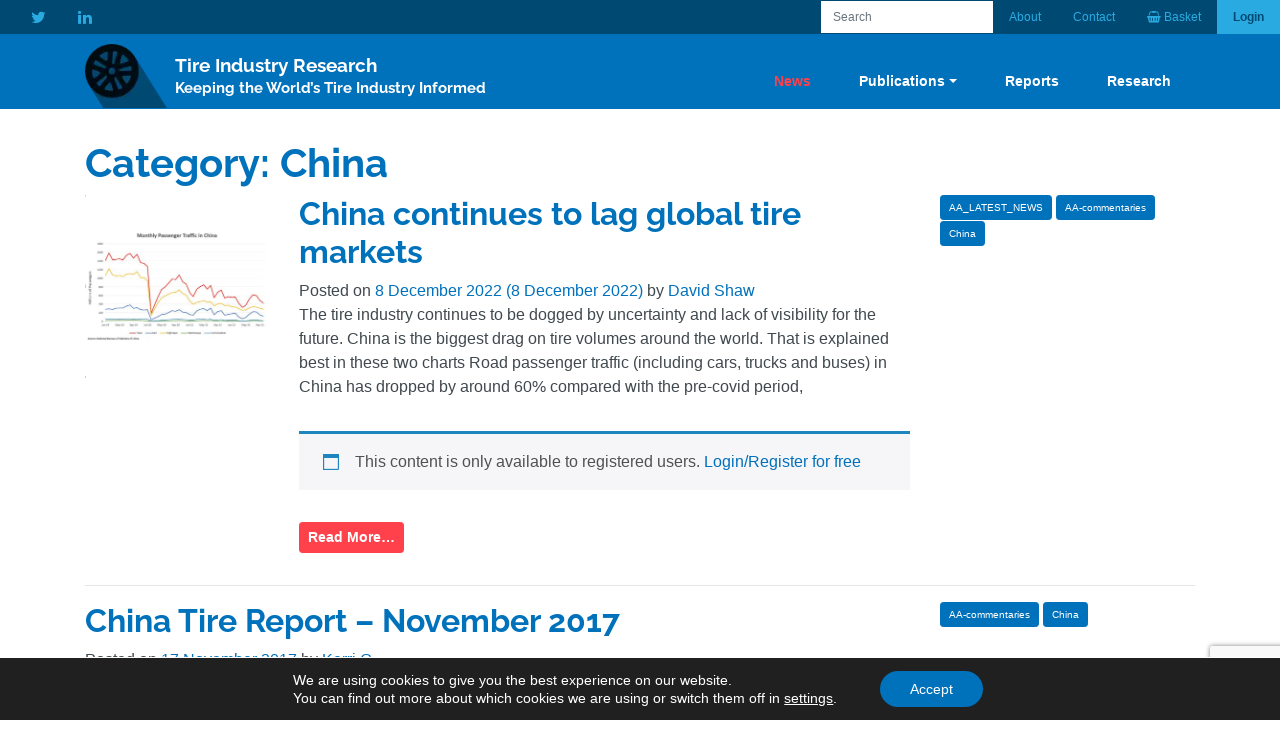

--- FILE ---
content_type: text/html; charset=UTF-8
request_url: https://tireindustryresearch.com/category/china/
body_size: 19703
content:
<!DOCTYPE html>
<html lang="en-GB">
<head>
<meta charset="UTF-8">
<meta http-equiv="X-UA-Compatible" content="IE=edge">
<meta name="viewport" content="width=device-width, initial-scale=1, shrink-to-fit=no">
<meta name="mobile-web-app-capable" content="yes">
<meta name="apple-mobile-web-app-capable" content="yes">
<meta name="apple-mobile-web-app-title" content="Tire Industry Research - Keeping the World’s Tire Industry Informed">
<link rel="profile" href="http://gmpg.org/xfn/11">
<link rel="pingback" href="https://tireindustryresearch.com/xmlrpc.php">
<meta name='robots' content='index, follow, max-image-preview:large, max-snippet:-1, max-video-preview:-1'/>
<style>img:is([sizes="auto" i], [sizes^="auto," i]){contain-intrinsic-size:3000px 1500px}</style>
<meta name="dlm-version" content="5.1.5">
<title>China Archives &#8211; Tire Industry Research</title>
<link rel="canonical" href="https://tireindustryresearch.com/category/china/"/>
<link rel="next" href="https://tireindustryresearch.com/category/china/page/2/"/>
<meta property="og:locale" content="en_GB"/>
<meta property="og:type" content="article"/>
<meta property="og:title" content="China Archives &#8211; Tire Industry Research"/>
<meta property="og:url" content="https://tireindustryresearch.com/category/china/"/>
<meta property="og:site_name" content="Tire Industry Research"/>
<meta name="twitter:card" content="summary_large_image"/>
<meta name="twitter:site" content="@tireindustry"/>
<script type="application/ld+json" class="yoast-schema-graph">{"@context":"https://schema.org","@graph":[{"@type":"CollectionPage","@id":"https://tireindustryresearch.com/category/china/","url":"https://tireindustryresearch.com/category/china/","name":"China Archives &#8211; Tire Industry Research","isPartOf":{"@id":"https://tireindustryresearch.com/#website"},"primaryImageOfPage":{"@id":"https://tireindustryresearch.com/category/china/#primaryimage"},"image":{"@id":"https://tireindustryresearch.com/category/china/#primaryimage"},"thumbnailUrl":"https://tireindustryresearch.com/wp-content/uploads/2022/12/Screenshot-2022-12-08-at-09.20.35.png","breadcrumb":{"@id":"https://tireindustryresearch.com/category/china/#breadcrumb"},"inLanguage":"en-GB"},{"@type":"ImageObject","inLanguage":"en-GB","@id":"https://tireindustryresearch.com/category/china/#primaryimage","url":"https://tireindustryresearch.com/wp-content/uploads/2022/12/Screenshot-2022-12-08-at-09.20.35.png","contentUrl":"https://tireindustryresearch.com/wp-content/uploads/2022/12/Screenshot-2022-12-08-at-09.20.35.png","width":906,"height":900},{"@type":"BreadcrumbList","@id":"https://tireindustryresearch.com/category/china/#breadcrumb","itemListElement":[{"@type":"ListItem","position":1,"name":"Home","item":"https://tireindustryresearch.com/"},{"@type":"ListItem","position":2,"name":"China"}]},{"@type":"WebSite","@id":"https://tireindustryresearch.com/#website","url":"https://tireindustryresearch.com/","name":"Tire Industry Research","description":"Keeping the World’s Tire Industry Informed","publisher":{"@id":"https://tireindustryresearch.com/#organization"},"potentialAction":[{"@type":"SearchAction","target":{"@type":"EntryPoint","urlTemplate":"https://tireindustryresearch.com/?s={search_term_string}"},"query-input":{"@type":"PropertyValueSpecification","valueRequired":true,"valueName":"search_term_string"}}],"inLanguage":"en-GB"},{"@type":"Organization","@id":"https://tireindustryresearch.com/#organization","name":"Tire Industry Research","url":"https://tireindustryresearch.com/","logo":{"@type":"ImageObject","inLanguage":"en-GB","@id":"https://tireindustryresearch.com/#/schema/logo/image/","url":"https://tireindustryresearch.com/wp-content/uploads/2018/06/tire_industry_research_logo.png","contentUrl":"https://tireindustryresearch.com/wp-content/uploads/2018/06/tire_industry_research_logo.png","width":402,"height":315,"caption":"Tire Industry Research"},"image":{"@id":"https://tireindustryresearch.com/#/schema/logo/image/"},"sameAs":["https://x.com/tireindustry","https://www.linkedin.com/in/david-shaw-03b6b82/"]}]}</script>
<link rel="alternate" type="application/rss+xml" title="Tire Industry Research &raquo; Feed" href="https://tireindustryresearch.com/feed/"/>
<link rel="alternate" type="application/rss+xml" title="Tire Industry Research &raquo; Comments Feed" href="https://tireindustryresearch.com/comments/feed/"/>
<link rel="alternate" type="application/rss+xml" title="Tire Industry Research &raquo; China Category Feed" href="https://tireindustryresearch.com/category/china/feed/"/>
<link rel="preload" href="https://tireindustryresearch.com/wp-content/plugins/woocommerce/assets/fonts/WooCommerce.woff" as="font" type="font/woff" crossorigin="anonymous"/>
<link rel="preload" href="https://static.tireindustryresearch.com/themes/tireindustryresearch/fonts/fontawesome-webfont.woff2?v=4.7.0" as="font" type="font/woff" crossorigin="anonymous"/>
<link rel="preload" href="https://tireindustryresearch.com/wp-content/plugins/gdpr-cookie-compliance/dist/styles/lity.css" as="style"/>
<link rel="stylesheet" type="text/css" href="//tireindustryresearch.com/wp-content/cache/wpfc-minified/lkb4xlb4/a3q9y.css" media="all"/>
<style id='classic-theme-styles-inline-css'>.wp-block-button__link{color:#fff;background-color:#32373c;border-radius:9999px;box-shadow:none;text-decoration:none;padding:calc(.667em + 2px) calc(1.333em + 2px);font-size:1.125em}.wp-block-file__button{background:#32373c;color:#fff;text-decoration:none}</style>
<style>:root{--wcm-btn-color:#5c7676;--wcm-btn-hover-color:--wcm-btn-hover-color}.wc-memberships-directory-container{position:relative;margin:0 auto}.wc-memberships-directory-container .wcm-directory-list-wrapper{padding:40px 0;text-align:center}.wc-memberships-directory-container .wcm-directory-list-wrapper .wcm-directory-member-wrapper{width:calc(50% - 2px);display:inline-block;vertical-align:top;clear:both;text-align:left}.wc-memberships-directory-container .wcm-directory-list-wrapper .wcm-directory-member-wrapper .wcm-directory-member{max-width:200px;margin:0 auto;font-size:14px;padding:30px 10px}.wc-memberships-directory-container .wcm-directory-list-wrapper .wcm-directory-member-wrapper .wcm-directory-member img{height:auto}.wc-memberships-directory-container .wcm-directory-list-wrapper .wcm-directory-member-wrapper .wcm-directory-member h4{font-size:18px;font-weight:700;margin-top:16px;margin-bottom:2px}.wc-memberships-directory-container .wcm-directory-list-wrapper .wcm-directory-member-wrapper .wcm-directory-member .bio-box{color:#767676;margin-top:6px;margin-bottom:6px}.wc-memberships-directory-container .wcm-directory-list-wrapper .wcm-directory-member-wrapper .wcm-directory-member .info-box{color:#444}.wc-memberships-directory-container .wcm-directory-list-wrapper .wcm-directory-member-wrapper .wcm-directory-member .info-box label{font-weight:600}.wc-memberships-directory-container .wcm-directory-list-wrapper .wcm-directory-member-wrapper .wcm-directory-member .info-box span{vertical-align:middle}.wc-memberships-directory-container .wcm-directory-list-wrapper.columns-1 .wcm-directory-member-wrapper{width:100%}.wc-memberships-directory-container .wc-memberships-directory-editor-no-results h4{color:#111;font-size:18px;font-weight:400}.wc-memberships-directory-container .wc-memberships-directory-editor-no-results p{color:#767676;font-size:14px}.wc-memberships-directory-container.wc-memberships-directory-editor-container .wc-memberships-directory-filter-wrapper,.wc-memberships-directory-container.wc-memberships-directory-editor-container .wcm-pagination-wrapper{pointer-events:none}.wc-memberships-directory-container.wc-memberships-directory-editor-container .wcm-btn{padding:11.5px 20px}.wc-memberships-directory-container .wcm-input{background:#fff;border:1px solid #acacac;border-radius:0;padding:9px;margin:0;line-height:1.6;font-size:16px;color:#5e5e5e}.wc-memberships-directory-container .wcm-input:focus{outline:none}.wc-memberships-directory-container .wcm-input[type=text]{max-width:350px;width:70%}.wc-memberships-directory-container .wcm-select{max-width:350px;width:100%}.wc-memberships-directory-container .wcm-btn{margin:0;padding:10px 20px;background:var(--wcm-btn-color);line-height:1.6;color:#fff;font-weight:400;border:0}.wc-memberships-directory-container .wcm-btn:hover{background:var(--wcm-btn-hover-color)}.wc-memberships-directory-container .wcm-btn:focus{outline:none}.wc-memberships-directory-container .wcm-select{-webkit-appearance:none;background:transparent url(//tireindustryresearch.com/wp-content/plugins/woocommerce-memberships/assets/images/select-icon.png) no-repeat 95%;background-size:12px}.wc-memberships-directory-container .wcm-select.select2-hidden-accessible{width:100%!important}.wc-memberships-directory-container .wc-memberships-directory-filter-wrapper{display:flex;flex-direction:row;justify-content:space-between;align-content:flex-start;align-items:flex-start;flex-wrap:wrap}.wc-memberships-directory-container .wc-memberships-directory-filter-wrapper .filter-wrapper,.wc-memberships-directory-container .wc-memberships-directory-filter-wrapper .search-wrapper{display:flex;align-content:flex-start;align-items:flex-start;flex:2 1 auto;margin-bottom:5px}.wc-memberships-directory-container .wc-memberships-directory-filter-wrapper .filter-wrapper .select2-container,.wc-memberships-directory-container .wc-memberships-directory-filter-wrapper .search-wrapper .select2-container{width:100%!important;margin-bottom:5px}.wc-memberships-directory-container .wc-memberships-directory-filter-wrapper .filter-wrapper .select2-container .select2-selection,.wc-memberships-directory-container .wc-memberships-directory-filter-wrapper .search-wrapper .select2-container .select2-selection{border:1px solid #acacac;border-radius:0;line-height:1.6;min-height:46px;padding-left:10px;background:transparent url(//tireindustryresearch.com/wp-content/plugins/woocommerce-memberships/assets/images/select-icon.png) no-repeat 95%;background-size:12px}.wc-memberships-directory-container .wc-memberships-directory-filter-wrapper .filter-wrapper .select2-container .select2-selection .select2-selection__rendered,.wc-memberships-directory-container .wc-memberships-directory-filter-wrapper .search-wrapper .select2-container .select2-selection .select2-selection__rendered{padding-top:5px}.wc-memberships-directory-container .wc-memberships-directory-filter-wrapper .filter-wrapper .select2-container .select2-selection .select2-selection__rendered .select2-search__field,.wc-memberships-directory-container .wc-memberships-directory-filter-wrapper .search-wrapper .select2-container .select2-selection .select2-selection__rendered .select2-search__field{width:100%!important}.wc-memberships-directory-container .wc-memberships-directory-filter-wrapper .filter-wrapper .wcm-btn,.wc-memberships-directory-container .wc-memberships-directory-filter-wrapper .search-wrapper .wcm-btn{text-decoration:underline}.wc-memberships-directory-container .wc-memberships-directory-filter-wrapper .search-wrapper .wcm-search-btn{background-image:url(//tireindustryresearch.com/wp-content/plugins/woocommerce-memberships/assets/images/search-icon.png);background-position:50%;background-repeat:no-repeat;background-size:20px}.wc-memberships-directory-container .wcm-pagination-wrapper{margin-top:15px;text-align:center}.wc-memberships-directory-container .wcm-pagination-wrapper .wcm-pagination{text-decoration:none;font-weight:600;margin:0 5px;color:#145fa9;font-size:18px}.wc-memberships-directory-container .wcm-pagination-wrapper .wcm-pagination span{padding:0 5px;text-decoration:underline}.wc-memberships-directory-container .wmc-loader{position:absolute;height:100%;width:100%;background:rgba(0,0,0,.1);display:none}.wc-memberships-directory-container .wmc-loader .wcm-spinner{display:inline-block;position:absolute;top:50%;left:50%;-webkit-transform:translate(-30px);transform:translate(-30px)}.wc-memberships-directory-container .wmc-loader .wcm-spinner div{box-sizing:border-box;display:block;position:absolute;width:50px;height:50px;margin:8px;border-radius:50%;-webkit-animation:wcm-spinner 1.2s cubic-bezier(.5,0,.5,1) infinite;animation:wcm-spinner 1.2s cubic-bezier(.5,0,.5,1) infinite;border:4px solid transparent;border-top-color:#646363}.wc-memberships-directory-container .wmc-loader .wcm-spinner div:first-child{-webkit-animation-delay:-.45s;animation-delay:-.45s}.wc-memberships-directory-container .wmc-loader .wcm-spinner div:nth-child(2){-webkit-animation-delay:-.3s;animation-delay:-.3s}.wc-memberships-directory-container .wmc-loader .wcm-spinner div:nth-child(3){-webkit-animation-delay:-.15s;animation-delay:-.15s}@-webkit-keyframes wcm-spinner{0%{-webkit-transform:rotate(0deg);transform:rotate(0deg)}to{-webkit-transform:rotate(1turn);transform:rotate(1turn)}}@keyframes wcm-spinner{0%{-webkit-transform:rotate(0deg);transform:rotate(0deg)}to{-webkit-transform:rotate(1turn);transform:rotate(1turn)}}.wc-memberships-directory-container .directory-placeholder-box{padding:100px 0;text-align:center;font-size:20px}@media(max-width:500px){.wc-memberships-directory-container .wc-memberships-directory-filter-wrapper .filter-wrapper,.wc-memberships-directory-container .wc-memberships-directory-filter-wrapper .search-wrapper{flex:1 1 auto}.wc-memberships-directory-container .wc-memberships-directory-filter-wrapper .filter-wrapper .wcm-input,.wc-memberships-directory-container .wc-memberships-directory-filter-wrapper .search-wrapper .wcm-input{width:100%}.wc-memberships-directory-container .wc-memberships-directory-filter-wrapper .filter-wrapper{flex-direction:column;align-items:stretch}.wc-memberships-directory-container .wc-memberships-directory-filter-wrapper .filter-wrapper .wcm-select{margin-bottom:5px}.wc-memberships-directory-container .wcm-directory-list-wrapper .wcm-directory-member-wrapper{width:100%;text-align:center}.wc-memberships-directory-container .wcm-directory-list-wrapper .wcm-directory-member-wrapper .wcm-directory-member img{margin:0 auto}}</style>
<style id='global-styles-inline-css'>:root{--wp--preset--aspect-ratio--square:1;--wp--preset--aspect-ratio--4-3:4/3;--wp--preset--aspect-ratio--3-4:3/4;--wp--preset--aspect-ratio--3-2:3/2;--wp--preset--aspect-ratio--2-3:2/3;--wp--preset--aspect-ratio--16-9:16/9;--wp--preset--aspect-ratio--9-16:9/16;--wp--preset--color--black:#000000;--wp--preset--color--cyan-bluish-gray:#abb8c3;--wp--preset--color--white:#fff;--wp--preset--color--pale-pink:#f78da7;--wp--preset--color--vivid-red:#cf2e2e;--wp--preset--color--luminous-vivid-orange:#ff6900;--wp--preset--color--luminous-vivid-amber:#fcb900;--wp--preset--color--light-green-cyan:#7bdcb5;--wp--preset--color--vivid-green-cyan:#00d084;--wp--preset--color--pale-cyan-blue:#8ed1fc;--wp--preset--color--vivid-cyan-blue:#0693e3;--wp--preset--color--vivid-purple:#9b51e0;--wp--preset--color--blue:#007bff;--wp--preset--color--indigo:#6610f2;--wp--preset--color--purple:#5533ff;--wp--preset--color--pink:#e83e8c;--wp--preset--color--red:#dc3545;--wp--preset--color--orange:#fd7e14;--wp--preset--color--yellow:#ffc107;--wp--preset--color--green:#28a745;--wp--preset--color--teal:#20c997;--wp--preset--color--cyan:#17a2b8;--wp--preset--color--gray:#6c757d;--wp--preset--color--gray-dark:#343a40;--wp--preset--gradient--vivid-cyan-blue-to-vivid-purple:linear-gradient(135deg,rgba(6,147,227,1) 0%,rgb(155,81,224) 100%);--wp--preset--gradient--light-green-cyan-to-vivid-green-cyan:linear-gradient(135deg,rgb(122,220,180) 0%,rgb(0,208,130) 100%);--wp--preset--gradient--luminous-vivid-amber-to-luminous-vivid-orange:linear-gradient(135deg,rgba(252,185,0,1) 0%,rgba(255,105,0,1) 100%);--wp--preset--gradient--luminous-vivid-orange-to-vivid-red:linear-gradient(135deg,rgba(255,105,0,1) 0%,rgb(207,46,46) 100%);--wp--preset--gradient--very-light-gray-to-cyan-bluish-gray:linear-gradient(135deg,rgb(238,238,238) 0%,rgb(169,184,195) 100%);--wp--preset--gradient--cool-to-warm-spectrum:linear-gradient(135deg,rgb(74,234,220) 0%,rgb(151,120,209) 20%,rgb(207,42,186) 40%,rgb(238,44,130) 60%,rgb(251,105,98) 80%,rgb(254,248,76) 100%);--wp--preset--gradient--blush-light-purple:linear-gradient(135deg,rgb(255,206,236) 0%,rgb(152,150,240) 100%);--wp--preset--gradient--blush-bordeaux:linear-gradient(135deg,rgb(254,205,165) 0%,rgb(254,45,45) 50%,rgb(107,0,62) 100%);--wp--preset--gradient--luminous-dusk:linear-gradient(135deg,rgb(255,203,112) 0%,rgb(199,81,192) 50%,rgb(65,88,208) 100%);--wp--preset--gradient--pale-ocean:linear-gradient(135deg,rgb(255,245,203) 0%,rgb(182,227,212) 50%,rgb(51,167,181) 100%);--wp--preset--gradient--electric-grass:linear-gradient(135deg,rgb(202,248,128) 0%,rgb(113,206,126) 100%);--wp--preset--gradient--midnight:linear-gradient(135deg,rgb(2,3,129) 0%,rgb(40,116,252) 100%);--wp--preset--font-size--small:13px;--wp--preset--font-size--medium:20px;--wp--preset--font-size--large:36px;--wp--preset--font-size--x-large:42px;--wp--preset--spacing--20:0.44rem;--wp--preset--spacing--30:0.67rem;--wp--preset--spacing--40:1rem;--wp--preset--spacing--50:1.5rem;--wp--preset--spacing--60:2.25rem;--wp--preset--spacing--70:3.38rem;--wp--preset--spacing--80:5.06rem;--wp--preset--shadow--natural:6px 6px 9px rgba(0, 0, 0, 0.2);--wp--preset--shadow--deep:12px 12px 50px rgba(0, 0, 0, 0.4);--wp--preset--shadow--sharp:6px 6px 0px rgba(0, 0, 0, 0.2);--wp--preset--shadow--outlined:6px 6px 0px -3px rgba(255, 255, 255, 1), 6px 6px rgba(0, 0, 0, 1);--wp--preset--shadow--crisp:6px 6px 0px rgba(0, 0, 0, 1);}:where(.is-layout-flex){gap:0.5em;}:where(.is-layout-grid){gap:0.5em;}body .is-layout-flex{display:flex;}.is-layout-flex{flex-wrap:wrap;align-items:center;}.is-layout-flex > :is(*, div){margin:0;}body .is-layout-grid{display:grid;}.is-layout-grid > :is(*, div){margin:0;}:where(.wp-block-columns.is-layout-flex){gap:2em;}:where(.wp-block-columns.is-layout-grid){gap:2em;}:where(.wp-block-post-template.is-layout-flex){gap:1.25em;}:where(.wp-block-post-template.is-layout-grid){gap:1.25em;}.has-black-color{color:var(--wp--preset--color--black) !important;}.has-cyan-bluish-gray-color{color:var(--wp--preset--color--cyan-bluish-gray) !important;}.has-white-color{color:var(--wp--preset--color--white) !important;}.has-pale-pink-color{color:var(--wp--preset--color--pale-pink) !important;}.has-vivid-red-color{color:var(--wp--preset--color--vivid-red) !important;}.has-luminous-vivid-orange-color{color:var(--wp--preset--color--luminous-vivid-orange) !important;}.has-luminous-vivid-amber-color{color:var(--wp--preset--color--luminous-vivid-amber) !important;}.has-light-green-cyan-color{color:var(--wp--preset--color--light-green-cyan) !important;}.has-vivid-green-cyan-color{color:var(--wp--preset--color--vivid-green-cyan) !important;}.has-pale-cyan-blue-color{color:var(--wp--preset--color--pale-cyan-blue) !important;}.has-vivid-cyan-blue-color{color:var(--wp--preset--color--vivid-cyan-blue) !important;}.has-vivid-purple-color{color:var(--wp--preset--color--vivid-purple) !important;}.has-black-background-color{background-color:var(--wp--preset--color--black) !important;}.has-cyan-bluish-gray-background-color{background-color:var(--wp--preset--color--cyan-bluish-gray) !important;}.has-white-background-color{background-color:var(--wp--preset--color--white) !important;}.has-pale-pink-background-color{background-color:var(--wp--preset--color--pale-pink) !important;}.has-vivid-red-background-color{background-color:var(--wp--preset--color--vivid-red) !important;}.has-luminous-vivid-orange-background-color{background-color:var(--wp--preset--color--luminous-vivid-orange) !important;}.has-luminous-vivid-amber-background-color{background-color:var(--wp--preset--color--luminous-vivid-amber) !important;}.has-light-green-cyan-background-color{background-color:var(--wp--preset--color--light-green-cyan) !important;}.has-vivid-green-cyan-background-color{background-color:var(--wp--preset--color--vivid-green-cyan) !important;}.has-pale-cyan-blue-background-color{background-color:var(--wp--preset--color--pale-cyan-blue) !important;}.has-vivid-cyan-blue-background-color{background-color:var(--wp--preset--color--vivid-cyan-blue) !important;}.has-vivid-purple-background-color{background-color:var(--wp--preset--color--vivid-purple) !important;}.has-black-border-color{border-color:var(--wp--preset--color--black) !important;}.has-cyan-bluish-gray-border-color{border-color:var(--wp--preset--color--cyan-bluish-gray) !important;}.has-white-border-color{border-color:var(--wp--preset--color--white) !important;}.has-pale-pink-border-color{border-color:var(--wp--preset--color--pale-pink) !important;}.has-vivid-red-border-color{border-color:var(--wp--preset--color--vivid-red) !important;}.has-luminous-vivid-orange-border-color{border-color:var(--wp--preset--color--luminous-vivid-orange) !important;}.has-luminous-vivid-amber-border-color{border-color:var(--wp--preset--color--luminous-vivid-amber) !important;}.has-light-green-cyan-border-color{border-color:var(--wp--preset--color--light-green-cyan) !important;}.has-vivid-green-cyan-border-color{border-color:var(--wp--preset--color--vivid-green-cyan) !important;}.has-pale-cyan-blue-border-color{border-color:var(--wp--preset--color--pale-cyan-blue) !important;}.has-vivid-cyan-blue-border-color{border-color:var(--wp--preset--color--vivid-cyan-blue) !important;}.has-vivid-purple-border-color{border-color:var(--wp--preset--color--vivid-purple) !important;}.has-vivid-cyan-blue-to-vivid-purple-gradient-background{background:var(--wp--preset--gradient--vivid-cyan-blue-to-vivid-purple) !important;}.has-light-green-cyan-to-vivid-green-cyan-gradient-background{background:var(--wp--preset--gradient--light-green-cyan-to-vivid-green-cyan) !important;}.has-luminous-vivid-amber-to-luminous-vivid-orange-gradient-background{background:var(--wp--preset--gradient--luminous-vivid-amber-to-luminous-vivid-orange) !important;}.has-luminous-vivid-orange-to-vivid-red-gradient-background{background:var(--wp--preset--gradient--luminous-vivid-orange-to-vivid-red) !important;}.has-very-light-gray-to-cyan-bluish-gray-gradient-background{background:var(--wp--preset--gradient--very-light-gray-to-cyan-bluish-gray) !important;}.has-cool-to-warm-spectrum-gradient-background{background:var(--wp--preset--gradient--cool-to-warm-spectrum) !important;}.has-blush-light-purple-gradient-background{background:var(--wp--preset--gradient--blush-light-purple) !important;}.has-blush-bordeaux-gradient-background{background:var(--wp--preset--gradient--blush-bordeaux) !important;}.has-luminous-dusk-gradient-background{background:var(--wp--preset--gradient--luminous-dusk) !important;}.has-pale-ocean-gradient-background{background:var(--wp--preset--gradient--pale-ocean) !important;}.has-electric-grass-gradient-background{background:var(--wp--preset--gradient--electric-grass) !important;}.has-midnight-gradient-background{background:var(--wp--preset--gradient--midnight) !important;}.has-small-font-size{font-size:var(--wp--preset--font-size--small) !important;}.has-medium-font-size{font-size:var(--wp--preset--font-size--medium) !important;}.has-large-font-size{font-size:var(--wp--preset--font-size--large) !important;}.has-x-large-font-size{font-size:var(--wp--preset--font-size--x-large) !important;}:where(.wp-block-post-template.is-layout-flex){gap:1.25em;}:where(.wp-block-post-template.is-layout-grid){gap:1.25em;}:where(.wp-block-columns.is-layout-flex){gap:2em;}:where(.wp-block-columns.is-layout-grid){gap:2em;}:root :where(.wp-block-pullquote){font-size:1.5em;line-height:1.6;}</style>
<link rel="stylesheet" type="text/css" href="//tireindustryresearch.com/wp-content/cache/wpfc-minified/8jln4k6t/4i8j2.css" media="all"/>
<link rel="stylesheet" type="text/css" href="//tireindustryresearch.com/wp-content/cache/wpfc-minified/ke4f7lsp/4i8j2.css" media="only screen and (max-width: 768px)"/>
<link rel="stylesheet" type="text/css" href="//tireindustryresearch.com/wp-content/cache/wpfc-minified/89jk5sje/4i8j2.css" media="all"/>
<style id='woocommerce-inline-inline-css'>.woocommerce form .form-row .required{visibility:visible;}</style>
<link rel="stylesheet" type="text/css" href="//tireindustryresearch.com/wp-content/cache/wpfc-minified/ochj9r/5xpa1.css" media="all"/>
<style id='moove_gdpr_frontend-inline-css'>#moove_gdpr_cookie_modal .moove-gdpr-modal-content .moove-gdpr-tab-main h3.tab-title, 
#moove_gdpr_cookie_modal .moove-gdpr-modal-content .moove-gdpr-tab-main span.tab-title,
#moove_gdpr_cookie_modal .moove-gdpr-modal-content .moove-gdpr-modal-left-content #moove-gdpr-menu li a, 
#moove_gdpr_cookie_modal .moove-gdpr-modal-content .moove-gdpr-modal-left-content #moove-gdpr-menu li button,
#moove_gdpr_cookie_modal .moove-gdpr-modal-content .moove-gdpr-modal-left-content .moove-gdpr-branding-cnt a,
#moove_gdpr_cookie_modal .moove-gdpr-modal-content .moove-gdpr-modal-footer-content .moove-gdpr-button-holder a.mgbutton, 
#moove_gdpr_cookie_modal .moove-gdpr-modal-content .moove-gdpr-modal-footer-content .moove-gdpr-button-holder button.mgbutton,
#moove_gdpr_cookie_modal .cookie-switch .cookie-slider:after, 
#moove_gdpr_cookie_modal .cookie-switch .slider:after, 
#moove_gdpr_cookie_modal .switch .cookie-slider:after, 
#moove_gdpr_cookie_modal .switch .slider:after,
#moove_gdpr_cookie_info_bar .moove-gdpr-info-bar-container .moove-gdpr-info-bar-content p, 
#moove_gdpr_cookie_info_bar .moove-gdpr-info-bar-container .moove-gdpr-info-bar-content p a,
#moove_gdpr_cookie_info_bar .moove-gdpr-info-bar-container .moove-gdpr-info-bar-content a.mgbutton, 
#moove_gdpr_cookie_info_bar .moove-gdpr-info-bar-container .moove-gdpr-info-bar-content button.mgbutton,
#moove_gdpr_cookie_modal .moove-gdpr-modal-content .moove-gdpr-tab-main .moove-gdpr-tab-main-content h1, 
#moove_gdpr_cookie_modal .moove-gdpr-modal-content .moove-gdpr-tab-main .moove-gdpr-tab-main-content h2, 
#moove_gdpr_cookie_modal .moove-gdpr-modal-content .moove-gdpr-tab-main .moove-gdpr-tab-main-content h3, 
#moove_gdpr_cookie_modal .moove-gdpr-modal-content .moove-gdpr-tab-main .moove-gdpr-tab-main-content h4, 
#moove_gdpr_cookie_modal .moove-gdpr-modal-content .moove-gdpr-tab-main .moove-gdpr-tab-main-content h5, 
#moove_gdpr_cookie_modal .moove-gdpr-modal-content .moove-gdpr-tab-main .moove-gdpr-tab-main-content h6,
#moove_gdpr_cookie_modal .moove-gdpr-modal-content.moove_gdpr_modal_theme_v2 .moove-gdpr-modal-title .tab-title,
#moove_gdpr_cookie_modal .moove-gdpr-modal-content.moove_gdpr_modal_theme_v2 .moove-gdpr-tab-main h3.tab-title, 
#moove_gdpr_cookie_modal .moove-gdpr-modal-content.moove_gdpr_modal_theme_v2 .moove-gdpr-tab-main span.tab-title,
#moove_gdpr_cookie_modal .moove-gdpr-modal-content.moove_gdpr_modal_theme_v2 .moove-gdpr-branding-cnt a{font-weight:inherit}
#moove_gdpr_cookie_modal,#moove_gdpr_cookie_info_bar,.gdpr_cookie_settings_shortcode_content{font-family:inherit}#moove_gdpr_save_popup_settings_button{background-color:#373737;color:#fff}#moove_gdpr_save_popup_settings_button:hover{background-color:#000}#moove_gdpr_cookie_info_bar .moove-gdpr-info-bar-container .moove-gdpr-info-bar-content a.mgbutton,#moove_gdpr_cookie_info_bar .moove-gdpr-info-bar-container .moove-gdpr-info-bar-content button.mgbutton{background-color:#0071bb}#moove_gdpr_cookie_modal .moove-gdpr-modal-content .moove-gdpr-modal-footer-content .moove-gdpr-button-holder a.mgbutton,#moove_gdpr_cookie_modal .moove-gdpr-modal-content .moove-gdpr-modal-footer-content .moove-gdpr-button-holder button.mgbutton,.gdpr_cookie_settings_shortcode_content .gdpr-shr-button.button-green{background-color:#0071bb;border-color:#0071bb}#moove_gdpr_cookie_modal .moove-gdpr-modal-content .moove-gdpr-modal-footer-content .moove-gdpr-button-holder a.mgbutton:hover,#moove_gdpr_cookie_modal .moove-gdpr-modal-content .moove-gdpr-modal-footer-content .moove-gdpr-button-holder button.mgbutton:hover,.gdpr_cookie_settings_shortcode_content .gdpr-shr-button.button-green:hover{background-color:#fff;color:#0071bb}#moove_gdpr_cookie_modal .moove-gdpr-modal-content .moove-gdpr-modal-close i,#moove_gdpr_cookie_modal .moove-gdpr-modal-content .moove-gdpr-modal-close span.gdpr-icon{background-color:#0071bb;border:1px solid #0071bb}#moove_gdpr_cookie_info_bar span.moove-gdpr-infobar-allow-all.focus-g,#moove_gdpr_cookie_info_bar span.moove-gdpr-infobar-allow-all:focus,#moove_gdpr_cookie_info_bar button.moove-gdpr-infobar-allow-all.focus-g,#moove_gdpr_cookie_info_bar button.moove-gdpr-infobar-allow-all:focus,#moove_gdpr_cookie_info_bar span.moove-gdpr-infobar-reject-btn.focus-g,#moove_gdpr_cookie_info_bar span.moove-gdpr-infobar-reject-btn:focus,#moove_gdpr_cookie_info_bar button.moove-gdpr-infobar-reject-btn.focus-g,#moove_gdpr_cookie_info_bar button.moove-gdpr-infobar-reject-btn:focus,#moove_gdpr_cookie_info_bar span.change-settings-button.focus-g,#moove_gdpr_cookie_info_bar span.change-settings-button:focus,#moove_gdpr_cookie_info_bar button.change-settings-button.focus-g,#moove_gdpr_cookie_info_bar button.change-settings-button:focus{-webkit-box-shadow:0 0 1px 3px #0071bb;-moz-box-shadow:0 0 1px 3px #0071bb;box-shadow:0 0 1px 3px #0071bb}#moove_gdpr_cookie_modal .moove-gdpr-modal-content .moove-gdpr-modal-close i:hover,#moove_gdpr_cookie_modal .moove-gdpr-modal-content .moove-gdpr-modal-close span.gdpr-icon:hover,#moove_gdpr_cookie_info_bar span[data-href]>u.change-settings-button{color:#0071bb}#moove_gdpr_cookie_modal .moove-gdpr-modal-content .moove-gdpr-modal-left-content #moove-gdpr-menu li.menu-item-selected a span.gdpr-icon,#moove_gdpr_cookie_modal .moove-gdpr-modal-content .moove-gdpr-modal-left-content #moove-gdpr-menu li.menu-item-selected button span.gdpr-icon{color:inherit}#moove_gdpr_cookie_modal .moove-gdpr-modal-content .moove-gdpr-modal-left-content #moove-gdpr-menu li a span.gdpr-icon,#moove_gdpr_cookie_modal .moove-gdpr-modal-content .moove-gdpr-modal-left-content #moove-gdpr-menu li button span.gdpr-icon{color:inherit}#moove_gdpr_cookie_modal .gdpr-acc-link{line-height:0;font-size:0;color:transparent;position:absolute}#moove_gdpr_cookie_modal .moove-gdpr-modal-content .moove-gdpr-modal-close:hover i,#moove_gdpr_cookie_modal .moove-gdpr-modal-content .moove-gdpr-modal-left-content #moove-gdpr-menu li a,#moove_gdpr_cookie_modal .moove-gdpr-modal-content .moove-gdpr-modal-left-content #moove-gdpr-menu li button,#moove_gdpr_cookie_modal .moove-gdpr-modal-content .moove-gdpr-modal-left-content #moove-gdpr-menu li button i,#moove_gdpr_cookie_modal .moove-gdpr-modal-content .moove-gdpr-modal-left-content #moove-gdpr-menu li a i,#moove_gdpr_cookie_modal .moove-gdpr-modal-content .moove-gdpr-tab-main .moove-gdpr-tab-main-content a:hover,#moove_gdpr_cookie_info_bar.moove-gdpr-dark-scheme .moove-gdpr-info-bar-container .moove-gdpr-info-bar-content a.mgbutton:hover,#moove_gdpr_cookie_info_bar.moove-gdpr-dark-scheme .moove-gdpr-info-bar-container .moove-gdpr-info-bar-content button.mgbutton:hover,#moove_gdpr_cookie_info_bar.moove-gdpr-dark-scheme .moove-gdpr-info-bar-container .moove-gdpr-info-bar-content a:hover,#moove_gdpr_cookie_info_bar.moove-gdpr-dark-scheme .moove-gdpr-info-bar-container .moove-gdpr-info-bar-content button:hover,#moove_gdpr_cookie_info_bar.moove-gdpr-dark-scheme .moove-gdpr-info-bar-container .moove-gdpr-info-bar-content span.change-settings-button:hover,#moove_gdpr_cookie_info_bar.moove-gdpr-dark-scheme .moove-gdpr-info-bar-container .moove-gdpr-info-bar-content button.change-settings-button:hover,#moove_gdpr_cookie_info_bar.moove-gdpr-dark-scheme .moove-gdpr-info-bar-container .moove-gdpr-info-bar-content u.change-settings-button:hover,#moove_gdpr_cookie_info_bar span[data-href]>u.change-settings-button,#moove_gdpr_cookie_info_bar.moove-gdpr-dark-scheme .moove-gdpr-info-bar-container .moove-gdpr-info-bar-content a.mgbutton.focus-g,#moove_gdpr_cookie_info_bar.moove-gdpr-dark-scheme .moove-gdpr-info-bar-container .moove-gdpr-info-bar-content button.mgbutton.focus-g,#moove_gdpr_cookie_info_bar.moove-gdpr-dark-scheme .moove-gdpr-info-bar-container .moove-gdpr-info-bar-content a.focus-g,#moove_gdpr_cookie_info_bar.moove-gdpr-dark-scheme .moove-gdpr-info-bar-container .moove-gdpr-info-bar-content button.focus-g,#moove_gdpr_cookie_info_bar.moove-gdpr-dark-scheme .moove-gdpr-info-bar-container .moove-gdpr-info-bar-content a.mgbutton:focus,#moove_gdpr_cookie_info_bar.moove-gdpr-dark-scheme .moove-gdpr-info-bar-container .moove-gdpr-info-bar-content button.mgbutton:focus,#moove_gdpr_cookie_info_bar.moove-gdpr-dark-scheme .moove-gdpr-info-bar-container .moove-gdpr-info-bar-content a:focus,#moove_gdpr_cookie_info_bar.moove-gdpr-dark-scheme .moove-gdpr-info-bar-container .moove-gdpr-info-bar-content button:focus,#moove_gdpr_cookie_info_bar.moove-gdpr-dark-scheme .moove-gdpr-info-bar-container .moove-gdpr-info-bar-content span.change-settings-button.focus-g,span.change-settings-button:focus,button.change-settings-button.focus-g,button.change-settings-button:focus,#moove_gdpr_cookie_info_bar.moove-gdpr-dark-scheme .moove-gdpr-info-bar-container .moove-gdpr-info-bar-content u.change-settings-button.focus-g,#moove_gdpr_cookie_info_bar.moove-gdpr-dark-scheme .moove-gdpr-info-bar-container .moove-gdpr-info-bar-content u.change-settings-button:focus{color:#0071bb}#moove_gdpr_cookie_modal .moove-gdpr-branding.focus-g span,#moove_gdpr_cookie_modal .moove-gdpr-modal-content .moove-gdpr-tab-main a.focus-g,#moove_gdpr_cookie_modal .moove-gdpr-modal-content .moove-gdpr-tab-main .gdpr-cd-details-toggle.focus-g{color:#0071bb}#moove_gdpr_cookie_modal.gdpr_lightbox-hide{display:none}</style>
<link rel="https://api.w.org/" href="https://tireindustryresearch.com/wp-json/"/><link rel="alternate" title="JSON" type="application/json" href="https://tireindustryresearch.com/wp-json/wp/v2/categories/11"/><link rel="EditURI" type="application/rsd+xml" title="RSD" href="https://tireindustryresearch.com/xmlrpc.php?rsd"/>
<meta name="generator" content="WordPress 6.8.3"/>
<meta name="generator" content="WooCommerce 10.3.3"/>
<style media="screen">.gtirajw{margin:0px;padding:0px;overflow:hidden;line-height:1;zoom:1;}
.gtirajw img{height:auto;}
.gtirajw-col{position:relative;float:left;}
.gtirajw-col:first-child{margin-left:0;}
.gtirajw-col:last-child{margin-right:0;}
@media only screen and (max-width: 480px) {
.gtirajw-col, .gtirajw-dyn, .gtirajw-single{width:100%;margin-left:0;margin-right:0;}
}</style>
<meta name="mobile-web-app-capable" content="yes">
<meta name="apple-mobile-web-app-capable" content="yes">
<meta name="apple-mobile-web-app-title" content="Tire Industry Research - Keeping the World’s Tire Industry Informed">
<style>.mc4wp-checkbox-contact-form-7{clear:both;width:auto;display:block;position:static}.mc4wp-checkbox-contact-form-7 input{float:none;vertical-align:middle;-webkit-appearance:checkbox;width:auto;max-width:21px;margin:0 6px 0 0;padding:0;position:static;display:inline-block!important}.mc4wp-checkbox-contact-form-7 label{float:none;cursor:pointer;width:auto;margin:0 0 16px;display:block;position:static}</style><style>.mc4wp-checkbox-woocommerce{clear:both;width:auto;display:block;position:static}.mc4wp-checkbox-woocommerce input{float:none;vertical-align:middle;-webkit-appearance:checkbox;width:auto;max-width:21px;margin:0 6px 0 0;padding:0;position:static;display:inline-block!important}.mc4wp-checkbox-woocommerce label{float:none;cursor:pointer;width:auto;margin:0 0 16px;display:block;position:static}</style>	<noscript><style>.woocommerce-product-gallery{opacity:1 !important;}</style></noscript>
<meta name="generator" content="Powered by WPBakery Page Builder - drag and drop page builder for WordPress."/>
<link rel="icon" href="https://tireindustryresearch.com/wp-content/uploads/2018/07/cropped-tir-favicon-100x100.png" sizes="32x32"/>
<link rel="icon" href="https://tireindustryresearch.com/wp-content/uploads/2018/07/cropped-tir-favicon-300x300.png" sizes="192x192"/>
<link rel="apple-touch-icon" href="https://tireindustryresearch.com/wp-content/uploads/2018/07/cropped-tir-favicon-300x300.png"/>
<meta name="msapplication-TileImage" content="https://tireindustryresearch.com/wp-content/uploads/2018/07/cropped-tir-favicon-300x300.png"/>
<style id="wp-custom-css">@font-face{font-family:'Raleway';font-style:normal;font-weight:700;src:url('/wp-content/themes/tireindustryresearch/fonts/raleway-v28-latin-700.eot');
src:local(''), url('/wp-content/themes/tireindustryresearch/fonts/raleway-v28-latin-700.eot?#iefix') format('embedded-opentype'), 
url('/wp-content/themes/tireindustryresearch/fonts/raleway-v28-latin-700.woff2') format('woff2'), 
url('/wp-content/themes/tireindustryresearch/fonts/raleway-v28-latin-700.woff') format('woff'), 
url('/wp-content/themes/tireindustryresearch/fonts/raleway-v28-latin-700.ttf') format('truetype'), 
url('/wp-content/themes/tireindustryresearch/fonts/raleway-v28-latin-700.svg#Raleway') format('svg');
}
@font-face{font-family:'Raleway';font-style:normal;font-weight:800;src:url('/wp-content/themes/tireindustryresearch/fonts/raleway-v28-latin-800.eot');
src:local(''), url('/wp-content/themes/tireindustryresearch/fonts/raleway-v28-latin-800.eot?#iefix') format('embedded-opentype'), 
url('/wp-content/themes/tireindustryresearch/fonts/raleway-v28-latin-800.woff2') format('woff2'), 
url('/wp-content/themes/tireindustryresearch/fonts/raleway-v28-latin-800.woff') format('woff'), 
url('/wp-content/themes/tireindustryresearch/fonts/raleway-v28-latin-800.ttf') format('truetype'), 
url('/wp-content/themes/tireindustryresearch/fonts/raleway-v28-latin-800.svg#Raleway') format('svg');
}
.woocommerce form .form-row label[for="woocommerce_eu_vat_number"] .optional{
font-size:0;}
.woocommerce form .form-row label[for="woocommerce_eu_vat_number"] span.optional:after{
font-size:16px;content:'(if applicable)';}</style>
<noscript><style>.wpb_animate_when_almost_visible{opacity:1;}</style></noscript>
<script data-wpfc-render="false">var Wpfcll={s:[],osl:0,scroll:false,i:function(){Wpfcll.ss();window.addEventListener('load',function(){let observer=new MutationObserver(mutationRecords=>{Wpfcll.osl=Wpfcll.s.length;Wpfcll.ss();if(Wpfcll.s.length > Wpfcll.osl){Wpfcll.ls(false);}});observer.observe(document.getElementsByTagName("html")[0],{childList:true,attributes:true,subtree:true,attributeFilter:["src"],attributeOldValue:false,characterDataOldValue:false});Wpfcll.ls(true);});window.addEventListener('scroll',function(){Wpfcll.scroll=true;Wpfcll.ls(false);});window.addEventListener('resize',function(){Wpfcll.scroll=true;Wpfcll.ls(false);});window.addEventListener('click',function(){Wpfcll.scroll=true;Wpfcll.ls(false);});},c:function(e,pageload){var w=document.documentElement.clientHeight || body.clientHeight;var n=0;if(pageload){n=0;}else{n=(w > 800) ? 800:200;n=Wpfcll.scroll ? 800:n;}var er=e.getBoundingClientRect();var t=0;var p=e.parentNode ? e.parentNode:false;if(typeof p.getBoundingClientRect=="undefined"){var pr=false;}else{var pr=p.getBoundingClientRect();}if(er.x==0 && er.y==0){for(var i=0;i < 10;i++){if(p){if(pr.x==0 && pr.y==0){if(p.parentNode){p=p.parentNode;}if(typeof p.getBoundingClientRect=="undefined"){pr=false;}else{pr=p.getBoundingClientRect();}}else{t=pr.top;break;}}};}else{t=er.top;}if(w - t+n > 0){return true;}return false;},r:function(e,pageload){var s=this;var oc,ot;try{oc=e.getAttribute("data-wpfc-original-src");ot=e.getAttribute("data-wpfc-original-srcset");originalsizes=e.getAttribute("data-wpfc-original-sizes");if(s.c(e,pageload)){if(oc || ot){if(e.tagName=="DIV" || e.tagName=="A" || e.tagName=="SPAN"){e.style.backgroundImage="url("+oc+")";e.removeAttribute("data-wpfc-original-src");e.removeAttribute("data-wpfc-original-srcset");e.removeAttribute("onload");}else{if(oc){e.setAttribute('src',oc);}if(ot){e.setAttribute('srcset',ot);}if(originalsizes){e.setAttribute('sizes',originalsizes);}if(e.getAttribute("alt") && e.getAttribute("alt")=="blank"){e.removeAttribute("alt");}e.removeAttribute("data-wpfc-original-src");e.removeAttribute("data-wpfc-original-srcset");e.removeAttribute("data-wpfc-original-sizes");e.removeAttribute("onload");if(e.tagName=="IFRAME"){var y="https://www.youtube.com/embed/";if(navigator.userAgent.match(/\sEdge?\/\d/i)){e.setAttribute('src',e.getAttribute("src").replace(/.+\/templates\/youtube\.html\#/,y));}e.onload=function(){if(typeof window.jQuery !="undefined"){if(jQuery.fn.fitVids){jQuery(e).parent().fitVids({customSelector:"iframe[src]"});}}var s=e.getAttribute("src").match(/templates\/youtube\.html\#(.+)/);if(s){try{var i=e.contentDocument || e.contentWindow;if(i.location.href=="about:blank"){e.setAttribute('src',y+s[1]);}}catch(err){e.setAttribute('src',y+s[1]);}}}}}}else{if(e.tagName=="NOSCRIPT"){if(typeof window.jQuery !="undefined"){if(jQuery(e).attr("data-type")=="wpfc"){e.removeAttribute("data-type");jQuery(e).after(jQuery(e).text());}}}}}}catch(error){console.log(error);console.log("==>",e);}},ss:function(){var i=Array.prototype.slice.call(document.getElementsByTagName("img"));var f=Array.prototype.slice.call(document.getElementsByTagName("iframe"));var d=Array.prototype.slice.call(document.getElementsByTagName("div"));var a=Array.prototype.slice.call(document.getElementsByTagName("a"));var s=Array.prototype.slice.call(document.getElementsByTagName("span"));var n=Array.prototype.slice.call(document.getElementsByTagName("noscript"));this.s=i.concat(f).concat(d).concat(a).concat(s).concat(n);},ls:function(pageload){var s=this;[].forEach.call(s.s,function(e,index){s.r(e,pageload);});}};document.addEventListener('DOMContentLoaded',function(){wpfci();});function wpfci(){Wpfcll.i();}</script>
</head>
<body class="archive category category-china category-11 wp-custom-logo wp-embed-responsive wp-theme-understrap wp-child-theme-tireindustryresearch theme-understrap woocommerce-no-js group-blog hfeed understrap-has-sidebar wpb-js-composer js-comp-ver-8.0.1 vc_responsive" data-spy="scroll" data-target="#toc-list" data-offset="100">
<div class="hfeed site" id="page">
<a class="skip-link screen-reader-text sr-only" href="#content">Skip to content</a>
<div id="wrapper-topbar" class="bg-secondary">
<div class="container-fluid">
<div class="row">
<div class="col-6 col-md"> <ul class="nav justify-content-start"> <li class="nav-item"> <a class="nav-link" href="https://twitter.com/tireindustry/" target="_blank" title="Twitter"> <i class="fa fab fa-twitter fa-lg"></i> </a> </li> <li class="nav-item"> <a class="nav-link" href="https://www.linkedin.com/in/david-shaw-03b6b82/" target="_blank" title="LinkedIn"> <i class="fa fab fa-linkedin fa-lg"></i> </a> </li> </ul></div><div class="top-menu justify-content-end d-flex">
<form method="get" id="searchform" class="form-inline d-none d-sm-flex" action="https://tireindustryresearch.com/" role="search">
<div class="input-group"> <input class="field form-control rounded-0 border-0" id="s" name="s" type="text" placeholder="Search" value=""></div></form>
<div id="navbarTopBar" class="d-flex"><ul id="top-bar-menu" class="nav justify-content-end"><li itemscope="itemscope" itemtype="https://www.schema.org/SiteNavigationElement" id="menu-item-57" class="menu-item menu-item-type-post_type menu-item-object-page menu-item-57 nav-item"><a title="About" href="https://tireindustryresearch.com/about-us/" class="nav-link">About</a></li> <li itemscope="itemscope" itemtype="https://www.schema.org/SiteNavigationElement" id="menu-item-56" class="menu-item menu-item-type-post_type menu-item-object-page menu-item-56 nav-item"><a title="Contact" href="https://tireindustryresearch.com/contact/" class="nav-link">Contact</a></li> <li itemscope="itemscope" itemtype="https://www.schema.org/SiteNavigationElement" id="menu-item-3535" class="menu-item menu-item-type-post_type menu-item-object-page menu-item-3535 nav-item"><a title="Basket" href="https://tireindustryresearch.com/basket/" class="nav-link"><i class="fa fas fa-shopping-basket" aria-hidden="true"></i><span class="fa fa-shopping-basket"></span><span class="fontawesome-text"> Basket</span></a></li> </ul></div><ul class="nav justify-content-end" id="account-menu">
<li itemscope="itemscope" itemtype="https://www.schema.org/SiteNavigationElement" class="invert menu-item menu-item-type-post_type menu-item-object-page nav-item"> <a title="Login" href="https://tireindustryresearch.com/my-account/?wcm_redirect_to=post&wcm_redirect_id=14006" class="nav-link">Login</a> </li>
</ul></div></div></div></div><div id="wrapper-navbar" itemscope itemtype="http://schema.org/WebSite" class="sticky-top">
<nav class="navbar navbar-expand-md navbar-dark bg-primary">
<div class="container">
<span class="d-none d-sm-inline">
<a href="https://tireindustryresearch.com/" class="navbar-brand custom-logo-link" rel="home"><img width="100" height="78" src="https://tireindustryresearch.com/wp-content/uploads/2019/01/tire_industry_research_logo_small.png" class="img-fluid" alt="Tire Industry Research" decoding="async"/></a>							</span>
<a class="navbar-brand" rel="home" href="https://tireindustryresearch.com/" title="Tire Industry Research" itemprop="url">Tire Industry Research<br /><small class="d-none d-sm-inline">Keeping the World’s Tire Industry Informed</small></a>
<button class="navbar-toggler" type="button" data-toggle="collapse" data-target="#navbarNavDropdown" aria-controls="navbarNavDropdown" aria-expanded="false" aria-label="Toggle navigation">
<span class="navbar-toggler-icon"></span>
</button>
<div id="navbarNavDropdown" class="collapse navbar-collapse justify-content-end"><ul id="main-menu" class="navbar-nav"><li itemscope="itemscope" itemtype="https://www.schema.org/SiteNavigationElement" id="menu-item-50" class="menu-item menu-item-type-post_type menu-item-object-page current_page_parent menu-item-50 nav-item"><a title="News" href="https://tireindustryresearch.com/news/" class="nav-link">News</a></li> <li itemscope="itemscope" itemtype="https://www.schema.org/SiteNavigationElement" id="menu-item-52" class="menu-item menu-item-type-post_type menu-item-object-page menu-item-has-children dropdown menu-item-52 nav-item"><a title="Publications" href="#" data-toggle="dropdown" data-bs-toggle="dropdown" aria-haspopup="true" aria-expanded="false" class="dropdown-toggle nav-link" id="menu-item-dropdown-52">Publications</a> <ul class="dropdown-menu" aria-labelledby="menu-item-dropdown-52"> <li itemscope="itemscope" itemtype="https://www.schema.org/SiteNavigationElement" id="menu-item-3631" class="menu-item menu-item-type-post_type menu-item-object-page menu-item-3631 nav-item"><a title="All Publications" href="https://tireindustryresearch.com/publications/" class="dropdown-item">All Publications</a></li> <li itemscope="itemscope" itemtype="https://www.schema.org/SiteNavigationElement" id="menu-item-3521" class="menu-item menu-item-type-post_type menu-item-object-page menu-item-3521 nav-item"><a title="China Tire Intelligence Report" href="https://tireindustryresearch.com/publications/china-tire-intelligence-report/" class="dropdown-item">China Tire Intelligence Report</a></li> <li itemscope="itemscope" itemtype="https://www.schema.org/SiteNavigationElement" id="menu-item-10412" class="menu-item menu-item-type-post_type menu-item-object-page menu-item-10412 nav-item"><a title="China Tire Industry: Monthly summary report" href="https://tireindustryresearch.com/publications/china-tire-industry-monthly-summary-report/" class="dropdown-item">China Tire Industry: Monthly summary report</a></li> <li itemscope="itemscope" itemtype="https://www.schema.org/SiteNavigationElement" id="menu-item-3520" class="menu-item menu-item-type-post_type menu-item-object-page menu-item-3520 nav-item"><a title="Global Tire Intelligence Report" href="https://tireindustryresearch.com/publications/global-tire-intelligence-report/" class="dropdown-item">Global Tire Intelligence Report</a></li> </ul> </li> <li itemscope="itemscope" itemtype="https://www.schema.org/SiteNavigationElement" id="menu-item-53" class="menu-item menu-item-type-post_type menu-item-object-page menu-item-53 nav-item"><a title="Reports" href="https://tireindustryresearch.com/reports/" class="nav-link">Reports</a></li> <li itemscope="itemscope" itemtype="https://www.schema.org/SiteNavigationElement" id="menu-item-54" class="menu-item menu-item-type-post_type menu-item-object-page menu-item-54 nav-item"><a title="Research" href="https://tireindustryresearch.com/research/" class="nav-link">Research</a></li> </ul></div></div></nav></div><div class="wrapper" id="archive-wrapper">
<div class="container" id="content" tabindex="-1">
<div class="row">
<div class="col-md content-area" id="primary">
<main class="site-main" id="main">
<header class="page-header">
<h1 class="page-title">Category: <span>China</span></h1>					</header>
<article class="row my-2 post-14006 post type-post status-publish format-standard has-post-thumbnail hentry category-latest_news category-tire-industry-insight category-china membership-content access-restricted" id="post-14006">
<div class="col-md-9">
<div class="row">
<div class="col-md-3"> <a href="https://tireindustryresearch.com/2022/12/08/china-continues-to-lag-global-tire-markets/"> <img width="640" height="636" src="https://tireindustryresearch.com/wp-content/uploads/2022/12/Screenshot-2022-12-08-at-09.20.35.png" class="attachment-large size-large wp-post-image" alt="" decoding="async" srcset="https://tireindustryresearch.com/wp-content/uploads/2022/12/Screenshot-2022-12-08-at-09.20.35.png 906w, https://tireindustryresearch.com/wp-content/uploads/2022/12/Screenshot-2022-12-08-at-09.20.35-300x298.png 300w, https://tireindustryresearch.com/wp-content/uploads/2022/12/Screenshot-2022-12-08-at-09.20.35-150x150.png 150w, https://tireindustryresearch.com/wp-content/uploads/2022/12/Screenshot-2022-12-08-at-09.20.35-768x763.png 768w, https://tireindustryresearch.com/wp-content/uploads/2022/12/Screenshot-2022-12-08-at-09.20.35-600x596.png 600w, https://tireindustryresearch.com/wp-content/uploads/2022/12/Screenshot-2022-12-08-at-09.20.35-100x100.png 100w" sizes="(max-width: 640px) 100vw, 640px"/> </a></div><div class="col-md-9">
<header class="entry-header">
<h2 class="entry-title"><a href="https://tireindustryresearch.com/2022/12/08/china-continues-to-lag-global-tire-markets/" rel="bookmark">China continues to lag global tire markets</a></h2>			
<div class="entry-meta"> <span class="posted-on">Posted on <a href="https://tireindustryresearch.com/2022/12/08/china-continues-to-lag-global-tire-markets/" rel="bookmark"><time class="entry-date published" datetime="2022-12-08T09:08:56+00:00">8 December 2022</time><time class="updated" datetime="2022-12-08T09:25:38+00:00"> (8 December 2022) </time></a></span><span class="byline"> by<span class="author vcard"> <a class="url fn n" href="https://tireindustryresearch.com/author/david_shaw/">David Shaw</a></span></span></div></header>
<div class="entry-content">
<p>The tire industry continues to be dogged by uncertainty and lack of visibility for the future. China is the biggest drag on tire volumes around the world. That is explained best in these two charts Road passenger traffic (including cars, trucks and buses) in China has dropped by around 60% compared with the pre-covid period,</p>
<div class="woocommerce">
<div class="woocommerce-info wc-memberships-restriction-message wc-memberships-message wc-memberships-content-restricted-message"> This content is only available to registered users. <a href="https://tireindustryresearch.com/my-account/?wcm_redirect_to=post&#038;wcm_redirect_id=14006">Login/Register for free</a></div></p></div><p><a class="btn btn-danger btn-sm text-white font-weight-bold understrap-read-more-link" href="https://tireindustryresearch.com/2022/12/08/china-continues-to-lag-global-tire-markets/">Read More…</a></p></div><footer class="entry-footer">
</footer></div></div></div><div class="col-md-3">
<div class="tags_categories">
<div class="cat-links"><a href="https://tireindustryresearch.com/category/latest_news/" rel="category tag">AA_LATEST_NEWS</a> <a href="https://tireindustryresearch.com/category/tire-industry-insight/" rel="category tag">AA-commentaries</a> <a href="https://tireindustryresearch.com/category/china/" rel="category tag">China</a></div></div></div></article>
<hr />
<article class="row my-2 post-3053 post type-post status-publish format-standard hentry category-tire-industry-insight category-china membership-content access-restricted" id="post-3053">
<div class="col-md-9">
<div class="row">
<div class="col-md-12">
<header class="entry-header">
<h2 class="entry-title"><a href="https://tireindustryresearch.com/2017/11/17/china-tire-report-november-2017/" rel="bookmark">China Tire Report – November 2017</a></h2>			
<div class="entry-meta"> <span class="posted-on">Posted on <a href="https://tireindustryresearch.com/2017/11/17/china-tire-report-november-2017/" rel="bookmark"><time class="entry-date published updated" datetime="2017-11-17T15:57:16+00:00">17 November 2017</time></a></span><span class="byline"> by<span class="author vcard"> <a class="url fn n" href="https://tireindustryresearch.com/author/kerriwestcliffrfc-co-uk/">Kerri G</a></span></span></div></header>
<div class="entry-content">
<p>This is the latest summary of our analysis of China&#8217;s tire industry. We publish a weekly report on the tire industry in China. It is the only source of information in the English language for those who want to keep up-to-date with commercial, legislative, policy and recycling developments in the tire industry in China. Since this was</p>
<div class="woocommerce">
<div class="woocommerce-info wc-memberships-restriction-message wc-memberships-message wc-memberships-content-restricted-message"> This content is only available to registered users. <a href="https://tireindustryresearch.com/my-account/?wcm_redirect_to=post&#038;wcm_redirect_id=3053">Login/Register for free</a></div></p></div><p><a class="btn btn-danger btn-sm text-white font-weight-bold understrap-read-more-link" href="https://tireindustryresearch.com/2017/11/17/china-tire-report-november-2017/">Read More…</a></p></div><footer class="entry-footer">
</footer></div></div></div><div class="col-md-3">
<div class="tags_categories">
<div class="cat-links"><a href="https://tireindustryresearch.com/category/tire-industry-insight/" rel="category tag">AA-commentaries</a> <a href="https://tireindustryresearch.com/category/china/" rel="category tag">China</a></div></div></div></article>
<hr />
<article class="row my-2 post-3030 post type-post status-publish format-standard has-post-thumbnail hentry category-tire-industry-insight category-americas-north category-blog category-capacity category-car-tires category-china category-factory category-investment category-triangle category-truck tag-car-tires-2 tag-china tag-investment-2 tag-management tag-triangle tag-truck-tires tag-united-states membership-content access-restricted" id="post-3030">
<div class="col-md-9">
<div class="row">
<div class="col-md-3"> <a href="https://tireindustryresearch.com/2017/11/13/triangle-tire-to-build-pcr-tbr-factories-in-us/"> <img width="640" height="366" src="https://tireindustryresearch.com/wp-content/uploads/2017/11/Triangle-USA-image700.jpg" class="attachment-large size-large wp-post-image" alt="" decoding="async" srcset="https://tireindustryresearch.com/wp-content/uploads/2017/11/Triangle-USA-image700.jpg 700w, https://tireindustryresearch.com/wp-content/uploads/2017/11/Triangle-USA-image700-300x171.jpg 300w, https://tireindustryresearch.com/wp-content/uploads/2017/11/Triangle-USA-image700-600x343.jpg 600w" sizes="auto, (max-width: 640px) 100vw, 640px"/> </a></div><div class="col-md-9">
<header class="entry-header">
<h2 class="entry-title"><a href="https://tireindustryresearch.com/2017/11/13/triangle-tire-to-build-pcr-tbr-factories-in-us/" rel="bookmark">Triangle Tire to build PCR, TBR factories in North Carolina</a></h2>			
<div class="entry-meta"> <span class="posted-on">Posted on <a href="https://tireindustryresearch.com/2017/11/13/triangle-tire-to-build-pcr-tbr-factories-in-us/" rel="bookmark"><time class="entry-date published updated" datetime="2017-11-13T22:40:20+00:00">13 November 2017</time></a></span><span class="byline"> by<span class="author vcard"> <a class="url fn n" href="https://tireindustryresearch.com/author/david_shaw/">David Shaw</a></span></span></div></header>
<div class="entry-content">
<p>By David Shaw On 12 November, Triangle Tire issued a Chinese-language stock market announcement announcing plans for two tire factories at an unspecified location in North Carolina, United States. These will be Triangle’s first non-Chinese manufacturing operations. In the first phase, Triangle plans to build a factory for 5mn units/year of high-performance PCR and SUV</p>
<div class="woocommerce">
<div class="woocommerce-info wc-memberships-restriction-message wc-memberships-message wc-memberships-content-restricted-message"> This content is only available to registered users. <a href="https://tireindustryresearch.com/my-account/?wcm_redirect_to=post&#038;wcm_redirect_id=3030">Login/Register for free</a></div></p></div><p><a class="btn btn-danger btn-sm text-white font-weight-bold understrap-read-more-link" href="https://tireindustryresearch.com/2017/11/13/triangle-tire-to-build-pcr-tbr-factories-in-us/">Read More…</a></p></div><footer class="entry-footer">
</footer></div></div></div><div class="col-md-3">
<div class="tags_categories">
<div class="cat-links"><a href="https://tireindustryresearch.com/category/tire-industry-insight/" rel="category tag">AA-commentaries</a> <a href="https://tireindustryresearch.com/category/americas-north/" rel="category tag">Americas-North</a> <a href="https://tireindustryresearch.com/category/blog/" rel="category tag">Blog</a> <a href="https://tireindustryresearch.com/category/capacity/" rel="category tag">capacity</a> <a href="https://tireindustryresearch.com/category/car-tires/" rel="category tag">Car</a> <a href="https://tireindustryresearch.com/category/china/" rel="category tag">China</a> <a href="https://tireindustryresearch.com/category/factory/" rel="category tag">factory</a> <a href="https://tireindustryresearch.com/category/investment/" rel="category tag">Investment</a> <a href="https://tireindustryresearch.com/category/triangle/" rel="category tag">Triangle</a> <a href="https://tireindustryresearch.com/category/truck/" rel="category tag">Truck</a></div><div class="tags-links mt-1"><a href="https://tireindustryresearch.com/tag/car-tires-2/" rel="tag">car tires</a> <a href="https://tireindustryresearch.com/tag/china/" rel="tag">China</a> <a href="https://tireindustryresearch.com/tag/investment-2/" rel="tag">investment</a> <a href="https://tireindustryresearch.com/tag/management/" rel="tag">management</a> <a href="https://tireindustryresearch.com/tag/triangle/" rel="tag">Triangle</a> <a href="https://tireindustryresearch.com/tag/truck-tires/" rel="tag">truck tires</a> <a href="https://tireindustryresearch.com/tag/united-states/" rel="tag">UNited States</a></div></div></div></article>
<hr />
<article class="row my-2 post-3010 post type-post status-publish format-standard has-post-thumbnail hentry category-tire-industry-insight category-car-tires category-china tag-capacity tag-china tag-investment-2 tag-strategy membership-content access-restricted" id="post-3010">
<div class="col-md-9">
<div class="row">
<div class="col-md-3"> <a href="https://tireindustryresearch.com/2017/10/15/china-tire-report-september-2017/"> <img onload="Wpfcll.r(this,true);" src="https://tireindustryresearch.com/wp-content/plugins/wp-fastest-cache-premium/pro/images/blank.gif" width="640" height="366" data-wpfc-original-src="https://tireindustryresearch.com/wp-content/uploads/2016/01/china-fog2.jpg" class="attachment-large size-large wp-post-image" alt="blank" decoding="async" data-wpfc-original-srcset="https://tireindustryresearch.com/wp-content/uploads/2016/01/china-fog2.jpg 700w, https://tireindustryresearch.com/wp-content/uploads/2016/01/china-fog2-300x171.jpg 300w, https://tireindustryresearch.com/wp-content/uploads/2016/01/china-fog2-600x343.jpg 600w" data-wpfc-original-sizes="auto, (max-width: 640px) 100vw, 640px"/> </a></div><div class="col-md-9">
<header class="entry-header">
<h2 class="entry-title"><a href="https://tireindustryresearch.com/2017/10/15/china-tire-report-september-2017/" rel="bookmark">China Tire Report – September 2017</a></h2>			
<div class="entry-meta"> <span class="posted-on">Posted on <a href="https://tireindustryresearch.com/2017/10/15/china-tire-report-september-2017/" rel="bookmark"><time class="entry-date published updated" datetime="2017-10-15T13:06:28+01:00">15 October 2017</time></a></span><span class="byline"> by<span class="author vcard"> <a class="url fn n" href="https://tireindustryresearch.com/author/kerriwestcliffrfc-co-uk/">Kerri G</a></span></span></div></header>
<div class="entry-content">
<p>This is the September summary of our analysis of China&#8217;s tire industry. We publish a weekly report on the tire industry in China. It is the only source of information in the English language for those who want to keep up-to-date with commercial, legislative, policy and recycling developments in the tire industry in China. Since</p>
<div class="woocommerce">
<div class="woocommerce-info wc-memberships-restriction-message wc-memberships-message wc-memberships-content-restricted-message"> This content is only available to registered users. <a href="https://tireindustryresearch.com/my-account/?wcm_redirect_to=post&#038;wcm_redirect_id=3010">Login/Register for free</a></div></p></div><p><a class="btn btn-danger btn-sm text-white font-weight-bold understrap-read-more-link" href="https://tireindustryresearch.com/2017/10/15/china-tire-report-september-2017/">Read More…</a></p></div><footer class="entry-footer">
</footer></div></div></div><div class="col-md-3">
<div class="tags_categories">
<div class="cat-links"><a href="https://tireindustryresearch.com/category/tire-industry-insight/" rel="category tag">AA-commentaries</a> <a href="https://tireindustryresearch.com/category/car-tires/" rel="category tag">Car</a> <a href="https://tireindustryresearch.com/category/china/" rel="category tag">China</a></div><div class="tags-links mt-1"><a href="https://tireindustryresearch.com/tag/capacity/" rel="tag">capacity</a> <a href="https://tireindustryresearch.com/tag/china/" rel="tag">China</a> <a href="https://tireindustryresearch.com/tag/investment-2/" rel="tag">investment</a> <a href="https://tireindustryresearch.com/tag/strategy/" rel="tag">strategy</a></div></div></div></article>
<hr />
<article class="row my-2 post-3004 post type-post status-publish format-standard has-post-thumbnail hentry category-tire-industry-insight category-agricultural category-americas-north category-americas-south category-anti-dumping category-asia-other category-branding category-car-tires category-car-makers-oe category-china category-conferences-and-exhibitions category-continental category-europe category-financial category-hankook category-international-trade category-investment category-legislation category-michelin category-natural-rubber-materials category-recycling-2 category-synthetic-rubber membership-content access-restricted" id="post-3004">
<div class="col-md-9">
<div class="row">
<div class="col-md-3"> <a href="https://tireindustryresearch.com/2017/10/02/global-tire-industry-in-september/"> <img onload="Wpfcll.r(this,true);" src="https://tireindustryresearch.com/wp-content/plugins/wp-fastest-cache-premium/pro/images/blank.gif" width="640" height="453" data-wpfc-original-src="https://tireindustryresearch.com/wp-content/uploads/2017/10/Tire-Intelligence-Databook-2017smaller.jpg" class="attachment-large size-large wp-post-image" alt="blank" decoding="async" data-wpfc-original-srcset="https://tireindustryresearch.com/wp-content/uploads/2017/10/Tire-Intelligence-Databook-2017smaller.jpg 700w, https://tireindustryresearch.com/wp-content/uploads/2017/10/Tire-Intelligence-Databook-2017smaller-300x212.jpg 300w, https://tireindustryresearch.com/wp-content/uploads/2017/10/Tire-Intelligence-Databook-2017smaller-600x424.jpg 600w" data-wpfc-original-sizes="auto, (max-width: 640px) 100vw, 640px"/> </a></div><div class="col-md-9">
<header class="entry-header">
<h2 class="entry-title"><a href="https://tireindustryresearch.com/2017/10/02/global-tire-industry-in-september/" rel="bookmark">Global Tire industry in September</a></h2>			
<div class="entry-meta"> <span class="posted-on">Posted on <a href="https://tireindustryresearch.com/2017/10/02/global-tire-industry-in-september/" rel="bookmark"><time class="entry-date published updated" datetime="2017-10-02T11:52:03+01:00">2 October 2017</time></a></span><span class="byline"> by<span class="author vcard"> <a class="url fn n" href="https://tireindustryresearch.com/author/david_shaw/">David Shaw</a></span></span></div></header>
<div class="entry-content">
<p>We have just published the September issue of our global tire industry newsletter. This 36-page publication brings you unique insights into: Changes in the tire industry uncovered at the Frankfurt IAA A unique analysis of Pirelli&#8217;s IPO and prospects for the future Japan&#8217;s tire industry (in numbers) India&#8217;s tire industry (in numbers) India&#8217;s tariffs on TBR</p>
<div class="woocommerce">
<div class="woocommerce-info wc-memberships-restriction-message wc-memberships-message wc-memberships-content-restricted-message"> This content is only available to registered users. <a href="https://tireindustryresearch.com/my-account/?wcm_redirect_to=post&#038;wcm_redirect_id=3004">Login/Register for free</a></div></p></div><p><a class="btn btn-danger btn-sm text-white font-weight-bold understrap-read-more-link" href="https://tireindustryresearch.com/2017/10/02/global-tire-industry-in-september/">Read More…</a></p></div><footer class="entry-footer">
</footer></div></div></div><div class="col-md-3">
<div class="tags_categories">
<div class="cat-links"><a href="https://tireindustryresearch.com/category/tire-industry-insight/" rel="category tag">AA-commentaries</a> <a href="https://tireindustryresearch.com/category/agricultural/" rel="category tag">Agricultural</a> <a href="https://tireindustryresearch.com/category/americas-north/" rel="category tag">Americas-North</a> <a href="https://tireindustryresearch.com/category/americas-south/" rel="category tag">Americas-South</a> <a href="https://tireindustryresearch.com/category/anti-dumping/" rel="category tag">Anti-dumping</a> <a href="https://tireindustryresearch.com/category/asia-other/" rel="category tag">Asia-other</a> <a href="https://tireindustryresearch.com/category/branding/" rel="category tag">Branding &amp; promotions</a> <a href="https://tireindustryresearch.com/category/car-tires/" rel="category tag">Car</a> <a href="https://tireindustryresearch.com/category/car-makers-oe/" rel="category tag">Car makers &amp; OE</a> <a href="https://tireindustryresearch.com/category/china/" rel="category tag">China</a> <a href="https://tireindustryresearch.com/category/conferences-and-exhibitions/" rel="category tag">Conferences and exhibitions</a> <a href="https://tireindustryresearch.com/category/continental/" rel="category tag">Continental</a> <a href="https://tireindustryresearch.com/category/europe/" rel="category tag">Europe</a> <a href="https://tireindustryresearch.com/category/financial/" rel="category tag">Financial</a> <a href="https://tireindustryresearch.com/category/hankook/" rel="category tag">Hankook</a> <a href="https://tireindustryresearch.com/category/international-trade/" rel="category tag">International trade</a> <a href="https://tireindustryresearch.com/category/investment/" rel="category tag">Investment</a> <a href="https://tireindustryresearch.com/category/legislation/" rel="category tag">legislation</a> <a href="https://tireindustryresearch.com/category/michelin/" rel="category tag">Michelin</a> <a href="https://tireindustryresearch.com/category/natural-rubber-materials/" rel="category tag">Natural rubber</a> <a href="https://tireindustryresearch.com/category/recycling-2/" rel="category tag">Recycling</a> <a href="https://tireindustryresearch.com/category/synthetic-rubber/" rel="category tag">synthetic rubber</a></div></div></div></article>
<hr />
<article class="row my-2 post-2993 post type-post status-publish format-standard has-post-thumbnail hentry category-latest_news category-africa category-americas-north category-americas-south category-anti-dumping category-apollo category-asia-other category-australia category-bridgestone category-capacity category-car-tires category-car-makers-oe category-china category-continental category-equipment category-europe category-factory category-giti category-goodyear category-hangzhou-zongce category-hankook category-india category-jk-tyre category-kumho category-legislation category-licencing category-markets category-mergers-acquisitions category-michelin category-middle-east category-natural-rubber-materials category-online-e-commerce category-pirelli category-pricing category-recycling-2 category-results-financial category-rolling-resistance category-russia category-s-sbr category-scrap-management category-sumitomo-rubber category-sustainability category-synthetic-rubber category-tire-labelling category-truck category-yokohama membership-content access-restricted" id="post-2993">
<div class="col-md-9">
<div class="row">
<div class="col-md-3"> <a href="https://tireindustryresearch.com/2017/10/02/tire-industry-in-2017/"> <img onload="Wpfcll.r(this,true);" src="https://tireindustryresearch.com/wp-content/plugins/wp-fastest-cache-premium/pro/images/blank.gif" width="640" height="453" data-wpfc-original-src="https://tireindustryresearch.com/wp-content/uploads/2017/10/Tire-Intelligence-Databook-2017smaller.jpg" class="attachment-large size-large wp-post-image" alt="blank" decoding="async" data-wpfc-original-srcset="https://tireindustryresearch.com/wp-content/uploads/2017/10/Tire-Intelligence-Databook-2017smaller.jpg 700w, https://tireindustryresearch.com/wp-content/uploads/2017/10/Tire-Intelligence-Databook-2017smaller-300x212.jpg 300w, https://tireindustryresearch.com/wp-content/uploads/2017/10/Tire-Intelligence-Databook-2017smaller-600x424.jpg 600w" data-wpfc-original-sizes="auto, (max-width: 640px) 100vw, 640px"/> </a></div><div class="col-md-9">
<header class="entry-header">
<h2 class="entry-title"><a href="https://tireindustryresearch.com/2017/10/02/tire-industry-in-2017/" rel="bookmark">Tire Industry in 2017</a></h2>			
<div class="entry-meta"> <span class="posted-on">Posted on <a href="https://tireindustryresearch.com/2017/10/02/tire-industry-in-2017/" rel="bookmark"><time class="entry-date published updated" datetime="2017-10-02T10:24:29+01:00">2 October 2017</time></a></span><span class="byline"> by<span class="author vcard"> <a class="url fn n" href="https://tireindustryresearch.com/author/david_shaw/">David Shaw</a></span></span></div></header>
<div class="entry-content">
<p>Some of the top issues affecting the global tire industry today include: Price changes New mobility models Tariffs Developments in China’s tire industry Sustainability Management of change Our newest Annual report “” takes a deep dive into these critical subjects. Pricing and financial performance Our looks at the volatile history over the last 12 crazy</p>
<div class="woocommerce">
<div class="woocommerce-info wc-memberships-restriction-message wc-memberships-message wc-memberships-content-restricted-message"> This content is only available to registered users. <a href="https://tireindustryresearch.com/my-account/?wcm_redirect_to=post&#038;wcm_redirect_id=2993">Login/Register for free</a></div></p></div><p><a class="btn btn-danger btn-sm text-white font-weight-bold understrap-read-more-link" href="https://tireindustryresearch.com/2017/10/02/tire-industry-in-2017/">Read More…</a></p></div><footer class="entry-footer">
</footer></div></div></div><div class="col-md-3">
<div class="tags_categories">
<div class="cat-links"><a href="https://tireindustryresearch.com/category/latest_news/" rel="category tag">AA_LATEST_NEWS</a> <a href="https://tireindustryresearch.com/category/africa/" rel="category tag">Africa</a> <a href="https://tireindustryresearch.com/category/americas-north/" rel="category tag">Americas-North</a> <a href="https://tireindustryresearch.com/category/americas-south/" rel="category tag">Americas-South</a> <a href="https://tireindustryresearch.com/category/anti-dumping/" rel="category tag">Anti-dumping</a> <a href="https://tireindustryresearch.com/category/apollo/" rel="category tag">Apollo</a> <a href="https://tireindustryresearch.com/category/asia-other/" rel="category tag">Asia-other</a> <a href="https://tireindustryresearch.com/category/australia/" rel="category tag">Australia</a> <a href="https://tireindustryresearch.com/category/bridgestone/" rel="category tag">Bridgestone</a> <a href="https://tireindustryresearch.com/category/capacity/" rel="category tag">capacity</a> <a href="https://tireindustryresearch.com/category/car-tires/" rel="category tag">Car</a> <a href="https://tireindustryresearch.com/category/car-makers-oe/" rel="category tag">Car makers &amp; OE</a> <a href="https://tireindustryresearch.com/category/china/" rel="category tag">China</a> <a href="https://tireindustryresearch.com/category/continental/" rel="category tag">Continental</a> <a href="https://tireindustryresearch.com/category/equipment/" rel="category tag">equipment</a> <a href="https://tireindustryresearch.com/category/europe/" rel="category tag">Europe</a> <a href="https://tireindustryresearch.com/category/factory/" rel="category tag">factory</a> <a href="https://tireindustryresearch.com/category/giti/" rel="category tag">GiTi</a> <a href="https://tireindustryresearch.com/category/goodyear/" rel="category tag">Goodyear</a> <a href="https://tireindustryresearch.com/category/hangzhou-zongce/" rel="category tag">Hangzhou Zongce</a> <a href="https://tireindustryresearch.com/category/hankook/" rel="category tag">Hankook</a> <a href="https://tireindustryresearch.com/category/india/" rel="category tag">India</a> <a href="https://tireindustryresearch.com/category/jk-tyre/" rel="category tag">JK Tyre</a> <a href="https://tireindustryresearch.com/category/kumho/" rel="category tag">Kumho</a> <a href="https://tireindustryresearch.com/category/legislation/" rel="category tag">legislation</a> <a href="https://tireindustryresearch.com/category/licencing/" rel="category tag">Licencing</a> <a href="https://tireindustryresearch.com/category/markets/" rel="category tag">Markets</a> <a href="https://tireindustryresearch.com/category/mergers-acquisitions/" rel="category tag">Mergers &amp; Acquisitions</a> <a href="https://tireindustryresearch.com/category/michelin/" rel="category tag">Michelin</a> <a href="https://tireindustryresearch.com/category/middle-east/" rel="category tag">Middle East</a> <a href="https://tireindustryresearch.com/category/natural-rubber-materials/" rel="category tag">Natural rubber</a> <a href="https://tireindustryresearch.com/category/online-e-commerce/" rel="category tag">Online &amp; e-commerce</a> <a href="https://tireindustryresearch.com/category/pirelli/" rel="category tag">Pirelli</a> <a href="https://tireindustryresearch.com/category/pricing/" rel="category tag">Pricing</a> <a href="https://tireindustryresearch.com/category/recycling-2/" rel="category tag">Recycling</a> <a href="https://tireindustryresearch.com/category/results-financial/" rel="category tag">Results</a> <a href="https://tireindustryresearch.com/category/rolling-resistance/" rel="category tag">Rolling resistance</a> <a href="https://tireindustryresearch.com/category/russia/" rel="category tag">Russia</a> <a href="https://tireindustryresearch.com/category/s-sbr/" rel="category tag">S-SBR</a> <a href="https://tireindustryresearch.com/category/scrap-management/" rel="category tag">Scrap management</a> <a href="https://tireindustryresearch.com/category/sumitomo-rubber/" rel="category tag">Sumitomo Rubber</a> <a href="https://tireindustryresearch.com/category/sustainability/" rel="category tag">Sustainability</a> <a href="https://tireindustryresearch.com/category/synthetic-rubber/" rel="category tag">synthetic rubber</a> <a href="https://tireindustryresearch.com/category/tire-labelling/" rel="category tag">Tire labelling</a> <a href="https://tireindustryresearch.com/category/truck/" rel="category tag">Truck</a> <a href="https://tireindustryresearch.com/category/yokohama/" rel="category tag">Yokohama</a></div></div></div></article>
<hr />
<article class="row my-2 post-2999 post type-post status-publish format-standard has-post-thumbnail hentry category-tire-industry-insight category-anti-dumping category-car-tires category-china membership-content access-restricted" id="post-2999">
<div class="col-md-9">
<div class="row">
<div class="col-md-3"> <a href="https://tireindustryresearch.com/2017/09/18/china-tire-report-august-2017/"> <img onload="Wpfcll.r(this,true);" src="https://tireindustryresearch.com/wp-content/plugins/wp-fastest-cache-premium/pro/images/blank.gif" width="640" height="366" data-wpfc-original-src="https://tireindustryresearch.com/wp-content/uploads/2016/01/china-fog2-1.jpg" class="attachment-large size-large wp-post-image" alt="blank" decoding="async" data-wpfc-original-srcset="https://tireindustryresearch.com/wp-content/uploads/2016/01/china-fog2-1.jpg 700w, https://tireindustryresearch.com/wp-content/uploads/2016/01/china-fog2-1-300x171.jpg 300w, https://tireindustryresearch.com/wp-content/uploads/2016/01/china-fog2-1-600x343.jpg 600w" data-wpfc-original-sizes="auto, (max-width: 640px) 100vw, 640px"/> </a></div><div class="col-md-9">
<header class="entry-header">
<h2 class="entry-title"><a href="https://tireindustryresearch.com/2017/09/18/china-tire-report-august-2017/" rel="bookmark">China Tire Report – August 2017</a></h2>			
<div class="entry-meta"> <span class="posted-on">Posted on <a href="https://tireindustryresearch.com/2017/09/18/china-tire-report-august-2017/" rel="bookmark"><time class="entry-date published updated" datetime="2017-09-18T10:35:07+01:00">18 September 2017</time></a></span><span class="byline"> by<span class="author vcard"> <a class="url fn n" href="https://tireindustryresearch.com/author/david_shaw/">David Shaw</a></span></span></div></header>
<div class="entry-content">
<p>This is the August summary of our analysis of China&#8217;s tire industry. We publish a weekly report on the tire industry in China. It is the only source of information in the English language for those who want to keep up-to-date with commercial, legislative, policy and recycling developments in the tire industry in China. Since</p>
<div class="woocommerce">
<div class="woocommerce-info wc-memberships-restriction-message wc-memberships-message wc-memberships-content-restricted-message"> This content is only available to registered users. <a href="https://tireindustryresearch.com/my-account/?wcm_redirect_to=post&#038;wcm_redirect_id=2999">Login/Register for free</a></div></p></div><p><a class="btn btn-danger btn-sm text-white font-weight-bold understrap-read-more-link" href="https://tireindustryresearch.com/2017/09/18/china-tire-report-august-2017/">Read More…</a></p></div><footer class="entry-footer">
</footer></div></div></div><div class="col-md-3">
<div class="tags_categories">
<div class="cat-links"><a href="https://tireindustryresearch.com/category/tire-industry-insight/" rel="category tag">AA-commentaries</a> <a href="https://tireindustryresearch.com/category/anti-dumping/" rel="category tag">Anti-dumping</a> <a href="https://tireindustryresearch.com/category/car-tires/" rel="category tag">Car</a> <a href="https://tireindustryresearch.com/category/china/" rel="category tag">China</a></div></div></div></article>
<hr />
<article class="row my-2 post-2991 post type-post status-publish format-standard hentry category-tire-industry-insight category-anti-dumping category-china category-europe category-india category-international-trade category-truck membership-content access-restricted" id="post-2991">
<div class="col-md-9">
<div class="row">
<div class="col-md-12">
<header class="entry-header">
<h2 class="entry-title"><a href="https://tireindustryresearch.com/2017/08/13/are-chinese-truck-tires-being-dumped/" rel="bookmark">Are Chinese truck tires being dumped?</a></h2>			
<div class="entry-meta"> <span class="posted-on">Posted on <a href="https://tireindustryresearch.com/2017/08/13/are-chinese-truck-tires-being-dumped/" rel="bookmark"><time class="entry-date published updated" datetime="2017-08-13T10:03:21+01:00">13 August 2017</time></a></span><span class="byline"> by<span class="author vcard"> <a class="url fn n" href="https://tireindustryresearch.com/author/david_shaw/">David Shaw</a></span></span></div></header>
<div class="entry-content">
<p>The second week of August was momentous for China’s tire industry. Not in a good way. First, India’s due to cheap imports of truck and bus radial (TBR) tires from China and the Indian government said it was likely to impose tariffs. Second, a preliminary investigation by the of the same products in Europe. This adds to</p>
<div class="woocommerce">
<div class="woocommerce-info wc-memberships-restriction-message wc-memberships-message wc-memberships-content-restricted-message"> This content is only available to registered users. <a href="https://tireindustryresearch.com/my-account/?wcm_redirect_to=post&#038;wcm_redirect_id=2991">Login/Register for free</a></div></p></div><p><a class="btn btn-danger btn-sm text-white font-weight-bold understrap-read-more-link" href="https://tireindustryresearch.com/2017/08/13/are-chinese-truck-tires-being-dumped/">Read More…</a></p></div><footer class="entry-footer">
</footer></div></div></div><div class="col-md-3">
<div class="tags_categories">
<div class="cat-links"><a href="https://tireindustryresearch.com/category/tire-industry-insight/" rel="category tag">AA-commentaries</a> <a href="https://tireindustryresearch.com/category/anti-dumping/" rel="category tag">Anti-dumping</a> <a href="https://tireindustryresearch.com/category/china/" rel="category tag">China</a> <a href="https://tireindustryresearch.com/category/europe/" rel="category tag">Europe</a> <a href="https://tireindustryresearch.com/category/india/" rel="category tag">India</a> <a href="https://tireindustryresearch.com/category/international-trade/" rel="category tag">International trade</a> <a href="https://tireindustryresearch.com/category/truck/" rel="category tag">Truck</a></div></div></div></article>
<hr />
<article class="row my-2 post-2988 post type-post status-publish format-standard has-post-thumbnail hentry category-tire-industry-insight category-china membership-content access-restricted" id="post-2988">
<div class="col-md-9">
<div class="row">
<div class="col-md-3"> <a href="https://tireindustryresearch.com/2017/08/07/china-tire-report-july-2017/"> <img onload="Wpfcll.r(this,true);" src="https://tireindustryresearch.com/wp-content/plugins/wp-fastest-cache-premium/pro/images/blank.gif" width="640" height="366" data-wpfc-original-src="https://tireindustryresearch.com/wp-content/uploads/2016/01/china-fog2-1.jpg" class="attachment-large size-large wp-post-image" alt="blank" decoding="async" data-wpfc-original-srcset="https://tireindustryresearch.com/wp-content/uploads/2016/01/china-fog2-1.jpg 700w, https://tireindustryresearch.com/wp-content/uploads/2016/01/china-fog2-1-300x171.jpg 300w, https://tireindustryresearch.com/wp-content/uploads/2016/01/china-fog2-1-600x343.jpg 600w" data-wpfc-original-sizes="auto, (max-width: 640px) 100vw, 640px"/> </a></div><div class="col-md-9">
<header class="entry-header">
<h2 class="entry-title"><a href="https://tireindustryresearch.com/2017/08/07/china-tire-report-july-2017/" rel="bookmark">China Tire Report – July 2017</a></h2>			
<div class="entry-meta"> <span class="posted-on">Posted on <a href="https://tireindustryresearch.com/2017/08/07/china-tire-report-july-2017/" rel="bookmark"><time class="entry-date published updated" datetime="2017-08-07T10:00:06+01:00">7 August 2017</time></a></span><span class="byline"> by<span class="author vcard"> <a class="url fn n" href="https://tireindustryresearch.com/author/david_shaw/">David Shaw</a></span></span></div></header>
<div class="entry-content">
<p>This is the July summary of our analysis of China&#8217;s tire industry. We publish a on the tire industry in China. It is the only source of information in the English language for those who want to keep up-to-date with commercial, legislative, policy and recycling developments in the tire industry in China. Since this was</p>
<div class="woocommerce">
<div class="woocommerce-info wc-memberships-restriction-message wc-memberships-message wc-memberships-content-restricted-message"> This content is only available to registered users. <a href="https://tireindustryresearch.com/my-account/?wcm_redirect_to=post&#038;wcm_redirect_id=2988">Login/Register for free</a></div></p></div><p><a class="btn btn-danger btn-sm text-white font-weight-bold understrap-read-more-link" href="https://tireindustryresearch.com/2017/08/07/china-tire-report-july-2017/">Read More…</a></p></div><footer class="entry-footer">
</footer></div></div></div><div class="col-md-3">
<div class="tags_categories">
<div class="cat-links"><a href="https://tireindustryresearch.com/category/tire-industry-insight/" rel="category tag">AA-commentaries</a> <a href="https://tireindustryresearch.com/category/china/" rel="category tag">China</a></div></div></div></article>
<hr />
<article class="row my-2 post-2882 post type-post status-publish format-standard has-post-thumbnail hentry category-tire-industry-insight category-china category-hangzhou-zongce category-international-trade category-kumho category-triangle tag-china tag-investment-2 tag-strategy tag-tires membership-content access-restricted" id="post-2882">
<div class="col-md-9">
<div class="row">
<div class="col-md-3"> <a href="https://tireindustryresearch.com/2016/12/05/hot-news-from-chinas-tire-industry/"> <img onload="Wpfcll.r(this,true);" src="https://tireindustryresearch.com/wp-content/plugins/wp-fastest-cache-premium/pro/images/blank.gif" width="640" height="366" data-wpfc-original-src="https://tireindustryresearch.com/wp-content/uploads/2016/01/china-fog2-1.jpg" class="attachment-large size-large wp-post-image" alt="blank" decoding="async" data-wpfc-original-srcset="https://tireindustryresearch.com/wp-content/uploads/2016/01/china-fog2-1.jpg 700w, https://tireindustryresearch.com/wp-content/uploads/2016/01/china-fog2-1-300x171.jpg 300w, https://tireindustryresearch.com/wp-content/uploads/2016/01/china-fog2-1-600x343.jpg 600w" data-wpfc-original-sizes="auto, (max-width: 640px) 100vw, 640px"/> </a></div><div class="col-md-9">
<header class="entry-header">
<h2 class="entry-title"><a href="https://tireindustryresearch.com/2016/12/05/hot-news-from-chinas-tire-industry/" rel="bookmark">Hot news from China’s tire industry</a></h2>			
<div class="entry-meta"> <span class="posted-on">Posted on <a href="https://tireindustryresearch.com/2016/12/05/hot-news-from-chinas-tire-industry/" rel="bookmark"><time class="entry-date published updated" datetime="2016-12-05T12:49:52+00:00">5 December 2016</time></a></span><span class="byline"> by<span class="author vcard"> <a class="url fn n" href="https://tireindustryresearch.com/author/david_shaw/">David Shaw</a></span></span></div></header>
<div class="entry-content">
<p>This is the End-November report from Tire industry Research, based on our weekly China Tire Industry newsletter. October September August July June Price increases The hottest news this month has been price rises. Tire makers across China have been raising prices based on higher input costs. We’ve listed the announced price increases and we’re tracking</p>
<div class="woocommerce">
<div class="woocommerce-info wc-memberships-restriction-message wc-memberships-message wc-memberships-content-restricted-message"> This content is only available to registered users. <a href="https://tireindustryresearch.com/my-account/?wcm_redirect_to=post&#038;wcm_redirect_id=2882">Login/Register for free</a></div></p></div><p><a class="btn btn-danger btn-sm text-white font-weight-bold understrap-read-more-link" href="https://tireindustryresearch.com/2016/12/05/hot-news-from-chinas-tire-industry/">Read More…</a></p></div><footer class="entry-footer">
</footer></div></div></div><div class="col-md-3">
<div class="tags_categories">
<div class="cat-links"><a href="https://tireindustryresearch.com/category/tire-industry-insight/" rel="category tag">AA-commentaries</a> <a href="https://tireindustryresearch.com/category/china/" rel="category tag">China</a> <a href="https://tireindustryresearch.com/category/hangzhou-zongce/" rel="category tag">Hangzhou Zongce</a> <a href="https://tireindustryresearch.com/category/international-trade/" rel="category tag">International trade</a> <a href="https://tireindustryresearch.com/category/kumho/" rel="category tag">Kumho</a> <a href="https://tireindustryresearch.com/category/triangle/" rel="category tag">Triangle</a></div><div class="tags-links mt-1"><a href="https://tireindustryresearch.com/tag/china/" rel="tag">China</a> <a href="https://tireindustryresearch.com/tag/investment-2/" rel="tag">investment</a> <a href="https://tireindustryresearch.com/tag/strategy/" rel="tag">strategy</a> <a href="https://tireindustryresearch.com/tag/tires/" rel="tag">tires</a></div></div></div></article>
<hr />
</main>
<nav class="d-flex justify-content-center" aria-label="Posts navigation">
<ul class="pagination">
<li class="page-item active"> <span aria-current="page" class="page-link current">1</span> </li>
<li class="page-item"> <a class="page-link" href="https://tireindustryresearch.com/category/china/page/2/">2</a> </li>
<li class="page-item"> <a class="page-link" href="https://tireindustryresearch.com/category/china/page/3/">3</a> </li>
<li class="page-item"> <a class="page-link" href="https://tireindustryresearch.com/category/china/page/4/">4</a> </li>
<li class="page-item"> <a class="next page-link" href="https://tireindustryresearch.com/category/china/page/2/">&raquo;</a> </li>
</ul>
</nav></div></div></div></div><style data-type="vc_shortcodes-custom-css">.vc_custom_1529079589369{padding-top:2rem !important;padding-bottom:2rem !important;}.vc_custom_1532101102659{padding-top:3em !important;padding-right:2rem !important;padding-bottom:3em !important;padding-left:2rem !important;}</style>
<div class="container">
<div class="vc_row wpb_row vc_row-fluid">
<div class="wpb_column vc_column_container vc_col-sm-12">
<div class="vc_column-inner">
<div class="wpb_wrapper">
<div class="templatera_shortcode"><section data-vc-full-width="true" data-vc-full-width-init="false" class="vc_section"><div data-vc-full-width="true" data-vc-full-width-init="false" data-vc-stretch-content="true" class="vc_row wpb_row vc_row-fluid bg-accent-secondary vc_row-no-padding vc_row-o-equal-height vc_row-flex"><div class="wpb_column vc_column_container vc_col-sm-6"><div class="vc_column-inner"><div class="wpb_wrapper">
<div class="wpb_single_image wpb_content_element vc_align_center wpb_content_element">
<figure class="wpb_wrapper vc_figure">
<div class="vc_single_image-wrapper vc_box_border_grey"><img onload="Wpfcll.r(this,true);" src="https://tireindustryresearch.com/wp-content/plugins/wp-fastest-cache-premium/pro/images/blank.gif" width="640" height="427" data-wpfc-original-src="https://tireindustryresearch.com/wp-content/uploads/2018/07/tire-inspection-machine-1024x683.jpg" class="vc_single_image-img attachment-large" alt="blank" title="tire-inspection-machine" decoding="async" data-wpfc-original-srcset="https://tireindustryresearch.com/wp-content/uploads/2018/07/tire-inspection-machine-1024x683.jpg 1024w, https://tireindustryresearch.com/wp-content/uploads/2018/07/tire-inspection-machine-300x200.jpg 300w, https://tireindustryresearch.com/wp-content/uploads/2018/07/tire-inspection-machine-768x512.jpg 768w, https://tireindustryresearch.com/wp-content/uploads/2018/07/tire-inspection-machine-600x400.jpg 600w, https://tireindustryresearch.com/wp-content/uploads/2018/07/tire-inspection-machine.jpg 1500w" data-wpfc-original-sizes="auto, (max-width: 640px) 100vw, 640px"/></div></figure></div></div></div></div><div class="wpb_column vc_column_container vc_col-sm-6"><div class="vc_column-inner vc_custom_1532101102659"><div class="wpb_wrapper"><div class="vc_row wpb_row vc_inner vc_row-fluid"><div class="wpb_column vc_column_container vc_col-sm-8"><div class="vc_column-inner"><div class="wpb_wrapper">
<div class="wpb_text_column wpb_content_element text-white">
<div class="wpb_wrapper"> <h3><strong>Keep up to date and get full FREE access to our tire industry commentaries</strong></h3></div></div><div class="vc_btn3-container font-weight-bold text-white vc_btn3-inline vc_do_btn"><a class="vc_general vc_btn3 vc_btn3-size-md vc_btn3-shape-rounded vc_btn3-style-outline vc_btn3-color-white" href="/my-account/" title="">Register for updates</a></div></div></div></div><div class="wpb_column vc_column_container vc_col-sm-4"><div class="vc_column-inner"><div class="wpb_wrapper">
<div class="wpb_single_image wpb_content_element vc_align_center wpb_content_element">
<figure class="wpb_wrapper vc_figure">
<div class="vc_single_image-wrapper vc_box_border_grey"><img onload="Wpfcll.r(this,true);" src="https://tireindustryresearch.com/wp-content/plugins/wp-fastest-cache-premium/pro/images/blank.gif" width="307" height="375" data-wpfc-original-src="https://tireindustryresearch.com/wp-content/uploads/2018/07/isolated-tire-small.jpg" class="vc_single_image-img attachment-full" alt="blank" title="isolated-tire-small" decoding="async" data-wpfc-original-srcset="https://tireindustryresearch.com/wp-content/uploads/2018/07/isolated-tire-small.jpg 307w, https://tireindustryresearch.com/wp-content/uploads/2018/07/isolated-tire-small-246x300.jpg 246w, https://tireindustryresearch.com/wp-content/uploads/2018/07/isolated-tire-small-300x366.jpg 300w" data-wpfc-original-sizes="auto, (max-width: 307px) 100vw, 307px"/></div></figure></div></div></div></div></div></div></div></div></div><div class="vc_row-full-width vc_clearfix"></div><div data-vc-full-width="true" data-vc-full-width-init="false" class="vc_row wpb_row vc_row-fluid bg-primary text-white vc_custom_1529079589369"><div class="wpb_column vc_column_container vc_col-sm-6"><div class="vc_column-inner"><div class="wpb_wrapper">
<div class="wpb_text_column wpb_content_element">
<div class="wpb_wrapper"> <h4 style="text-align: center;">China Tire Intelligence Report</h4> <p style="text-align: center;">A weekly newsletter of developments in the China tire industry including news reports and David Shaw’s expert commentary and analysis.</p></div></div><div class="vc_btn3-container font-weight-bold text-white vc_btn3-center vc_do_btn"><a class="vc_general vc_btn3 vc_btn3-size-md vc_btn3-shape-rounded vc_btn3-style-outline vc_btn3-color-white" href="/publications/china-tire-intelligence-report/" title="">China Tire Intelligence Report</a></div></div></div></div><div class="wpb_column vc_column_container vc_col-sm-6"><div class="vc_column-inner"><div class="wpb_wrapper">
<div class="wpb_text_column wpb_content_element">
<div class="wpb_wrapper"> <h4 style="text-align: center;">Global Tire Intelligence Report</h4> <p style="text-align: center;">Monthly English &amp; Chinese language newsletter bringing together global news stories covering retail, strategy, sustainability and legislative issues.</p></div></div><div class="vc_btn3-container font-weight-bold text-white vc_btn3-center vc_do_btn"><a class="vc_general vc_btn3 vc_btn3-size-md vc_btn3-shape-rounded vc_btn3-style-outline vc_btn3-color-white" href="/publications/global-tire-intelligence-report/" title="">Global Tire Intelligence Report</a></div></div></div></div></div><div class="vc_row-full-width vc_clearfix"></div></section><div class="vc_row-full-width vc_clearfix"></div></div></div></div></div></div></div><div class="wrapper" id="wrapper-footer">
<div class="container">
<div class="row">
<div class="col-md-2">
<aside id="nav_menu-2" class="widget widget_nav_menu"><div class="menu-footer-navigation-container"><ul id="menu-footer-navigation" class="menu"><li id="menu-item-73" class="menu-item menu-item-type-post_type menu-item-object-page menu-item-home menu-item-73"><a href="https://tireindustryresearch.com/">Home</a></li> <li id="menu-item-72" class="menu-item menu-item-type-post_type menu-item-object-page current_page_parent menu-item-72"><a href="https://tireindustryresearch.com/news/">News</a></li> <li id="menu-item-71" class="menu-item menu-item-type-post_type menu-item-object-page menu-item-71"><a href="https://tireindustryresearch.com/publications/">Publications</a></li> <li id="menu-item-70" class="menu-item menu-item-type-post_type menu-item-object-page menu-item-70"><a href="https://tireindustryresearch.com/reports/">Reports</a></li> <li id="menu-item-69" class="menu-item menu-item-type-post_type menu-item-object-page menu-item-69"><a href="https://tireindustryresearch.com/research/">Research</a></li> </ul></div></aside></div><div class="col-md-2">
<aside id="nav_menu-4" class="widget widget_nav_menu"><div class="menu-information-1-container"><ul id="menu-information-1" class="menu"><li id="menu-item-3645" class="menu-item menu-item-type-post_type menu-item-object-page menu-item-3645"><a href="https://tireindustryresearch.com/my-account/">My account</a></li> <li id="menu-item-3646" class="menu-item menu-item-type-post_type menu-item-object-page menu-item-3646"><a href="https://tireindustryresearch.com/basket/">Basket</a></li> <li id="menu-item-3647" class="menu-item menu-item-type-post_type menu-item-object-page menu-item-3647"><a href="https://tireindustryresearch.com/about-us/">About</a></li> <li id="menu-item-3648" class="menu-item menu-item-type-post_type menu-item-object-page menu-item-3648"><a href="https://tireindustryresearch.com/contact/">Contact</a></li> </ul></div></aside><aside id="custom_html-3" class="widget_text widget widget_custom_html"><div class="textwidget custom-html-widget"><hr /></div></aside><aside id="nav_menu-3" class="widget widget_nav_menu"><div class="menu-information-container"><ul id="menu-information" class="menu"><li id="menu-item-60" class="menu-item menu-item-type-post_type menu-item-object-page menu-item-privacy-policy menu-item-60"><a rel="privacy-policy" href="https://tireindustryresearch.com/privacy/">Privacy</a></li> <li id="menu-item-59" class="menu-item menu-item-type-post_type menu-item-object-page menu-item-59"><a href="https://tireindustryresearch.com/terms-and-conditions/">Terms and Conditions</a></li> <li id="menu-item-58" class="menu-item menu-item-type-post_type menu-item-object-page menu-item-58"><a href="https://tireindustryresearch.com/copyright-notice/">Copyright Notice</a></li> </ul></div></aside></div><div class="col-md-4">
<aside id="custom_html-2" class="widget_text widget widget_custom_html"><div class="textwidget custom-html-widget"><p class="text-accent-secondary">Tire Industry Research helps our clients understand the global tire industry. We cover branding, marketing, manufacture, technology and raw materials supply. Tire Industry Research adds a deep understanding of the supply chain serving the world’s tire industry.</p></div></aside></div><div class="col-md-4"> <aside id="block-2" class="widget widget_block"><h3 class="widget-title">Tire Industry Research</h3> Head office +44 (0)20 8647 1185 <br /> <i class="fa fa-fw fa-envelope" aria-hidden="true"></i> <a href="mailto:research@tireindustryresearch.com">research@tireindustryresearch.com</a> <br /> <i class="fa fa-fw fa-twitter"></i> <a href="https://twitter.com/tireindustry/" target="_blank" rel="noopener">@tireindustry</a></aside><aside id="block-3" class="widget widget_block widget_text"> <p></p> </aside></div></div><div class="row">
<div class="col-md-12">
<footer class="site-footer" id="colophon">
<div class="site-info text-white"> &copy; Tire Industry Research 2025</div></footer></div></div></div></div></div><aside id="moove_gdpr_cookie_info_bar" class="moove-gdpr-info-bar-hidden moove-gdpr-align-center moove-gdpr-dark-scheme gdpr_infobar_postion_bottom" aria-label="GDPR Cookie Banner" style="display: none;">
<div class="moove-gdpr-info-bar-container">
<div class="moove-gdpr-info-bar-content">
<div class="moove-gdpr-cookie-notice"> <p>We are using cookies to give you the best experience on our website.</p> <p>You can find out more about which cookies we are using or switch them off in <button aria-haspopup="true" data-href="#moove_gdpr_cookie_modal" class="change-settings-button">settings</button>.</p></div><div class="moove-gdpr-button-holder"> <button class="mgbutton moove-gdpr-infobar-allow-all gdpr-fbo-0" aria-label="Accept" >Accept</button></div></div></div></aside>
<link rel="stylesheet" type="text/css" href="//tireindustryresearch.com/wp-content/cache/wpfc-minified/l12an82v/7mk9l.css" media="all"/>
<script src="https://www.google.com/recaptcha/api.js?render=6LdgzZoUAAAAANvtRNBtZm2i9dCqNrgox4zKQAVg&amp;ver=3.0" id="google-recaptcha-js"></script>
<dialog id="moove_gdpr_cookie_modal" class="gdpr_lightbox-hide" aria-modal="true" aria-label="GDPR Settings Screen">
<div class="moove-gdpr-modal-content moove-clearfix logo-position-left moove_gdpr_modal_theme_v1">
<button class="moove-gdpr-modal-close" autofocus aria-label="Close GDPR Cookie Settings">
<span class="gdpr-sr-only">Close GDPR Cookie Settings</span>
<span class="gdpr-icon moovegdpr-arrow-close"></span>
</button>
<div class="moove-gdpr-modal-left-content">
<div class="moove-gdpr-company-logo-holder"> <img onload="Wpfcll.r(this,true);" src="https://tireindustryresearch.com/wp-content/plugins/wp-fastest-cache-premium/pro/images/blank.gif" data-wpfc-original-src="/wp-content/uploads/2018/07/tir-favicon.png" alt="Tire Industry Research" class="img-responsive"/></div><ul id="moove-gdpr-menu">
<li class="menu-item-on menu-item-privacy_overview menu-item-selected"> <button data-href="#privacy_overview" class="moove-gdpr-tab-nav" aria-label="Privacy Overview"> <span class="gdpr-nav-tab-title">Privacy Overview</span> </button> </li>
<li class="menu-item-strict-necessary-cookies menu-item-off"> <button data-href="#strict-necessary-cookies" class="moove-gdpr-tab-nav" aria-label="Strictly Necessary Cookies"> <span class="gdpr-nav-tab-title">Strictly Necessary Cookies</span> </button> </li>
<li class="menu-item-off menu-item-third_party_cookies"> <button data-href="#third_party_cookies" class="moove-gdpr-tab-nav" aria-label="3rd Party Cookies"> <span class="gdpr-nav-tab-title">3rd Party Cookies</span> </button> </li>
<li class="menu-item-advanced-cookies menu-item-off"> <button data-href="#advanced-cookies" class="moove-gdpr-tab-nav" aria-label="Additional Cookies"> <span class="gdpr-nav-tab-title">Additional Cookies</span> </button> </li>
<li class="menu-item-moreinfo menu-item-off"> <button data-href="#cookie_policy_modal" class="moove-gdpr-tab-nav" aria-label="Cookie Policy"> <span class="gdpr-nav-tab-title">Cookie Policy</span> </button> </li>
</ul>
<div class="moove-gdpr-branding-cnt"></div></div><div class="moove-gdpr-modal-right-content">
<div class="moove-gdpr-modal-title"></div><div class="main-modal-content">
<div class="moove-gdpr-tab-content">
<div id="privacy_overview" class="moove-gdpr-tab-main">
<span class="tab-title">Privacy Overview</span>
<div class="moove-gdpr-tab-main-content"> <p>This website uses cookies so that we can provide you with the best user experience possible. Cookie information is stored in your browser and performs functions such as recognising you when you return to our website and helping our team to understand which sections of the website you find most interesting and useful.</p></div></div><div id="strict-necessary-cookies" class="moove-gdpr-tab-main" style="display:none">
<span class="tab-title">Strictly Necessary Cookies</span>
<div class="moove-gdpr-tab-main-content">
<p>Strictly Necessary Cookie should be enabled at all times so that we can save your preferences for cookie settings.</p>
<ul>
<li>moove_gdpr_popup</li>
</ul>
<div class="moove-gdpr-status-bar">
<div class="gdpr-cc-form-wrap">
<div class="gdpr-cc-form-fieldset"> <label class="cookie-switch" for="moove_gdpr_strict_cookies"> <span class="gdpr-sr-only">Enable or Disable Cookies</span> <input type="checkbox" aria-label="Strictly Necessary Cookies" value="check" name="moove_gdpr_strict_cookies" id="moove_gdpr_strict_cookies"> <span class="cookie-slider cookie-round gdpr-sr" data-text-enable="Enabled" data-text-disabled="Disabled"> <span class="gdpr-sr-label"> <span class="gdpr-sr-enable">Enabled</span> <span class="gdpr-sr-disable">Disabled</span> </span> </span> </label></div></div></div></div></div><div id="third_party_cookies" class="moove-gdpr-tab-main" style="display:none">
<span class="tab-title">3rd Party Cookies</span>
<div class="moove-gdpr-tab-main-content">
<p>This website uses Google Analytics to collect anonymous information such as the number of visitors to the site, and the most popular pages.</p>
<p>Keeping these cookies enabled helps us to improve our website.</p>
<ul>
<li>_ga</li>
<li>_gid</li>
<li>_gat_gtag_UA_122947046_1</li>
</ul>
<div class="moove-gdpr-status-bar">
<div class="gdpr-cc-form-wrap">
<div class="gdpr-cc-form-fieldset"> <label class="cookie-switch" for="moove_gdpr_performance_cookies"> <span class="gdpr-sr-only">Enable or Disable Cookies</span> <input type="checkbox" aria-label="3rd Party Cookies" value="check" name="moove_gdpr_performance_cookies" id="moove_gdpr_performance_cookies" disabled> <span class="cookie-slider cookie-round gdpr-sr" data-text-enable="Enabled" data-text-disabled="Disabled"> <span class="gdpr-sr-label"> <span class="gdpr-sr-enable">Enabled</span> <span class="gdpr-sr-disable">Disabled</span> </span> </span> </label></div></div></div></div></div><div id="advanced-cookies" class="moove-gdpr-tab-main" style="display:none">
<span class="tab-title">Additional Cookies</span>
<div class="moove-gdpr-tab-main-content">
<p>This website uses the following additional cookies:</p>
<p>Cookies used for login and authentication:</p>
<ul>
<li>wordpress_logged_in_&lt;hash_number&gt;</li>
<li>wordpress_&lt;hash_number&gt;</li>
</ul>
<p>Site security:</p>
<ul>
<li>wfwaf-authcookie-&lt;hash_number&gt;</li>
</ul>
<p>WooCommerce shopping cart:</p>
<ul>
<li>woocommerce_cart_hash</li>
<li>woocommerce_items_in_cart</li>
<li>wp_woocommerce_session_&lt;hash_number&gt;</li>
</ul>
<p>Stripe payment processing:</p>
<ul>
<li>__stripe_mid</li>
</ul>
<div class="moove-gdpr-status-bar">
<div class="gdpr-cc-form-wrap">
<div class="gdpr-cc-form-fieldset"> <label class="cookie-switch" for="moove_gdpr_advanced_cookies"> <span class="gdpr-sr-only">Enable or Disable Cookies</span> <input type="checkbox" aria-label="Additional Cookies" value="check" name="moove_gdpr_advanced_cookies" id="moove_gdpr_advanced_cookies" disabled> <span class="cookie-slider cookie-round gdpr-sr" data-text-enable="Enabled" data-text-disabled="Disabled"> <span class="gdpr-sr-label"> <span class="gdpr-sr-enable">Enabled</span> <span class="gdpr-sr-disable">Disabled</span> </span> </span> </label></div></div></div></div></div><div id="cookie_policy_modal" class="moove-gdpr-tab-main" style="display:none">
<span class="tab-title">Cookie Policy</span>
<div class="moove-gdpr-tab-main-content"> <p>More information about our <a href="/privacy/" target="_blank" rel="noopener">Cookie Policy</a></p></div></div></div></div><div class="moove-gdpr-modal-footer-content">
<div class="moove-gdpr-button-holder"> <button class="mgbutton moove-gdpr-modal-allow-all button-visible" aria-label="Enable All">Enable All</button> <button class="mgbutton moove-gdpr-modal-save-settings button-visible" aria-label="Save Changes">Save Changes</button></div></div></div><div class="moove-clearfix"></div></div></dialog>
<script id="wc-add-to-cart-js-extra">var wc_add_to_cart_params={"ajax_url":"\/wp-admin\/admin-ajax.php","wc_ajax_url":"\/?wc-ajax=%%endpoint%%","i18n_view_cart":"View basket","cart_url":"https:\/\/tireindustryresearch.com\/basket\/","is_cart":"","cart_redirect_after_add":"no"};</script>
<script id="woocommerce-js-extra">var woocommerce_params={"ajax_url":"\/wp-admin\/admin-ajax.php","wc_ajax_url":"\/?wc-ajax=%%endpoint%%","i18n_password_show":"Show password","i18n_password_hide":"Hide password"};</script>
<script>(function (){
var c=document.body.className;
c=c.replace(/woocommerce-no-js/, 'woocommerce-js');
document.body.className=c;
})();</script>
<script id="wc-memberships-blocks-common-js-extra">var wc_memberships_blocks_common={"keywords":{"email":"Email","phone":"Phone","plan":"Plan","address":"Address","search_not_found":"We didn't find any members. Please try a different search or check for typos.","results_not_found":"No records found..."},"ajaxUrl":"https:\/\/tireindustryresearch.com\/wp-admin\/admin-ajax.php","restUrl":"https:\/\/tireindustryresearch.com\/wp-json\/","restNonce":"5354275780"};</script>
<script id="adrotate-clicktracker-js-extra">var click_object={"ajax_url":"https:\/\/tireindustryresearch.com\/wp-admin\/admin-ajax.php"};</script>
<script id="contact-form-7-js-before">var wpcf7={
"api": {
"root": "https:\/\/tireindustryresearch.com\/wp-json\/",
"namespace": "contact-form-7\/v1"
}};</script>
<script id="dlm-xhr-js-extra">var dlmXHRtranslations={"error":"An error occurred while trying to download the file. Please try again.","not_found":"Download does not exist.","no_file_path":"No file path defined.","no_file_paths":"No file paths defined.","filetype":"Download is not allowed for this file type.","file_access_denied":"Access denied to this file.","access_denied":"Access denied. You do not have permission to download this file.","security_error":"Something is wrong with the file path.","file_not_found":"File not found."};</script>
<script id="wc-order-attribution-js-extra">var wc_order_attribution={"params":{"lifetime":1.0e-5,"session":30,"base64":false,"ajaxurl":"https:\/\/tireindustryresearch.com\/wp-admin\/admin-ajax.php","prefix":"wc_order_attribution_","allowTracking":true},"fields":{"source_type":"current.typ","referrer":"current_add.rf","utm_campaign":"current.cmp","utm_source":"current.src","utm_medium":"current.mdm","utm_content":"current.cnt","utm_id":"current.id","utm_term":"current.trm","utm_source_platform":"current.plt","utm_creative_format":"current.fmt","utm_marketing_tactic":"current.tct","session_entry":"current_add.ep","session_start_time":"current_add.fd","session_pages":"session.pgs","session_count":"udata.vst","user_agent":"udata.uag"}};</script>
<script id="wpcf7-recaptcha-js-before">var wpcf7_recaptcha={
"sitekey": "6LdgzZoUAAAAANvtRNBtZm2i9dCqNrgox4zKQAVg",
"actions": {
"homepage": "homepage",
"contactform": "contactform"
}};</script>
<script id="moove_gdpr_frontend-js-extra">
var moove_frontend_gdpr_scripts = {"ajaxurl":"https:\/\/tireindustryresearch.com\/wp-admin\/admin-ajax.php","post_id":"14006","plugin_dir":"https:\/\/tireindustryresearch.com\/wp-content\/plugins\/gdpr-cookie-compliance","show_icons":"all","is_page":"","ajax_cookie_removal":"false","strict_init":"2","enabled_default":{"strict":1,"third_party":0,"advanced":0,"performance":0,"preference":0},"geo_location":"false","force_reload":"false","is_single":"","hide_save_btn":"false","current_user":"0","cookie_expiration":"365","script_delay":"2000","close_btn_action":"1","close_btn_rdr":"","scripts_defined":"{\"cache\":true,\"header\":\"\",\"body\":\"\",\"footer\":\"\",\"thirdparty\":{\"header\":\"\\r\\n<script data-gdpr async src=\\\"https:\\\/\\\/www.googletagmanager.com\\\/gtag\\\/js?id=UA-122947046-1\\\"><\\\/script>\\r\\n<script data-gdpr>\\r\\n  window.dataLayer=window.dataLayer||[];\\r\\n  function gtag(){dataLayer.push(arguments);}\\r\\n  gtag('js', new Date());\\r\\n\\r\\n  gtag('config', 'UA-122947046-1');\\r\\n<\\\/script>\",\"body\":\"\",\"footer\":\"\"},\"strict\":{\"header\":\"\",\"body\":\"\",\"footer\":\"\"},\"advanced\":{\"header\":\"\",\"body\":\"\",\"footer\":\"\"}}","gdpr_scor":"true","wp_lang":"","wp_consent_api":"false","gdpr_nonce":"87eae7a8c3"};</script>
<script src='//tireindustryresearch.com/wp-content/cache/wpfc-minified/dvfw50y3/4i8j2.js'></script>
<script></script>
<script type="speculationrules">{"prefetch":[{"source":"document","where":{"and":[{"href_matches":"\/*"},{"not":{"href_matches":["\/wp-*.php","\/wp-admin\/*","\/wp-content\/uploads\/*","\/wp-content\/*","\/wp-content\/plugins\/*","\/wp-content\/themes\/tireindustryresearch\/*","\/wp-content\/themes\/understrap\/*","\/*\\?(.+)"]}},{"not":{"selector_matches":"a[rel~=\"nofollow\"]"}},{"not":{"selector_matches":".no-prefetch, .no-prefetch a"}}]},"eagerness":"conservative"}]}</script>
<script src='//tireindustryresearch.com/wp-content/cache/wpfc-minified/ehud93rk/4i8j2.js'></script>
<script src="//tireindustryresearch.com/wp-content/cache/wpfc-minified/eu66j71g/4i8j2.js" id="wc-memberships-blocks-common-js"></script>
<script src='//tireindustryresearch.com/wp-content/cache/wpfc-minified/qwkaq52w/6f5x5.js'></script>
<script id="wp-i18n-js-after">wp.i18n.setLocaleData({ 'text direction\u0004ltr': [ 'ltr' ] });</script>
<script src='//tireindustryresearch.com/wp-content/cache/wpfc-minified/l1hy47rp/7q527.js'></script>
<script id="dlm-xhr-js-before">const dlmXHR={"xhr_links":{"class":["download-link","download-button"]},"prevent_duplicates":true,"ajaxUrl":"https:\/\/tireindustryresearch.com\/wp-admin\/admin-ajax.php"}; dlmXHRinstance={}; const dlmXHRGlobalLinks="https://tireindustryresearch.com/download/"; const dlmNonXHRGlobalLinks=[]; dlmXHRgif="https://tireindustryresearch.com/wp-includes/images/spinner.gif"; const dlmXHRProgress="1"</script>
<script src='//tireindustryresearch.com/wp-content/cache/wpfc-minified/96lg9901/7q527.js'></script>
<script id="moove_gdpr_frontend-js-after">var gdpr_consent__strict="false"
var gdpr_consent__thirdparty="false"
var gdpr_consent__advanced="false"
var gdpr_consent__performance="false"
var gdpr_consent__preference="false"
var gdpr_consent__cookies=""</script>
<script defer src='//tireindustryresearch.com/wp-content/cache/wpfc-minified/m1ceugeg/4i8j2.js'></script>
<script>document.addEventListener('DOMContentLoaded',function(){});</script>
</body>
</html><!-- WP Fastest Cache file was created in 1.282 seconds, on 4 November 2025 @ 8:48 pm --><!-- need to refresh to see cached version -->

--- FILE ---
content_type: text/html; charset=utf-8
request_url: https://www.google.com/recaptcha/api2/anchor?ar=1&k=6LdgzZoUAAAAANvtRNBtZm2i9dCqNrgox4zKQAVg&co=aHR0cHM6Ly90aXJlaW5kdXN0cnlyZXNlYXJjaC5jb206NDQz&hl=en&v=naPR4A6FAh-yZLuCX253WaZq&size=invisible&anchor-ms=20000&execute-ms=15000&cb=r1pbzs9zmdky
body_size: 45313
content:
<!DOCTYPE HTML><html dir="ltr" lang="en"><head><meta http-equiv="Content-Type" content="text/html; charset=UTF-8">
<meta http-equiv="X-UA-Compatible" content="IE=edge">
<title>reCAPTCHA</title>
<style type="text/css">
/* cyrillic-ext */
@font-face {
  font-family: 'Roboto';
  font-style: normal;
  font-weight: 400;
  src: url(//fonts.gstatic.com/s/roboto/v18/KFOmCnqEu92Fr1Mu72xKKTU1Kvnz.woff2) format('woff2');
  unicode-range: U+0460-052F, U+1C80-1C8A, U+20B4, U+2DE0-2DFF, U+A640-A69F, U+FE2E-FE2F;
}
/* cyrillic */
@font-face {
  font-family: 'Roboto';
  font-style: normal;
  font-weight: 400;
  src: url(//fonts.gstatic.com/s/roboto/v18/KFOmCnqEu92Fr1Mu5mxKKTU1Kvnz.woff2) format('woff2');
  unicode-range: U+0301, U+0400-045F, U+0490-0491, U+04B0-04B1, U+2116;
}
/* greek-ext */
@font-face {
  font-family: 'Roboto';
  font-style: normal;
  font-weight: 400;
  src: url(//fonts.gstatic.com/s/roboto/v18/KFOmCnqEu92Fr1Mu7mxKKTU1Kvnz.woff2) format('woff2');
  unicode-range: U+1F00-1FFF;
}
/* greek */
@font-face {
  font-family: 'Roboto';
  font-style: normal;
  font-weight: 400;
  src: url(//fonts.gstatic.com/s/roboto/v18/KFOmCnqEu92Fr1Mu4WxKKTU1Kvnz.woff2) format('woff2');
  unicode-range: U+0370-0377, U+037A-037F, U+0384-038A, U+038C, U+038E-03A1, U+03A3-03FF;
}
/* vietnamese */
@font-face {
  font-family: 'Roboto';
  font-style: normal;
  font-weight: 400;
  src: url(//fonts.gstatic.com/s/roboto/v18/KFOmCnqEu92Fr1Mu7WxKKTU1Kvnz.woff2) format('woff2');
  unicode-range: U+0102-0103, U+0110-0111, U+0128-0129, U+0168-0169, U+01A0-01A1, U+01AF-01B0, U+0300-0301, U+0303-0304, U+0308-0309, U+0323, U+0329, U+1EA0-1EF9, U+20AB;
}
/* latin-ext */
@font-face {
  font-family: 'Roboto';
  font-style: normal;
  font-weight: 400;
  src: url(//fonts.gstatic.com/s/roboto/v18/KFOmCnqEu92Fr1Mu7GxKKTU1Kvnz.woff2) format('woff2');
  unicode-range: U+0100-02BA, U+02BD-02C5, U+02C7-02CC, U+02CE-02D7, U+02DD-02FF, U+0304, U+0308, U+0329, U+1D00-1DBF, U+1E00-1E9F, U+1EF2-1EFF, U+2020, U+20A0-20AB, U+20AD-20C0, U+2113, U+2C60-2C7F, U+A720-A7FF;
}
/* latin */
@font-face {
  font-family: 'Roboto';
  font-style: normal;
  font-weight: 400;
  src: url(//fonts.gstatic.com/s/roboto/v18/KFOmCnqEu92Fr1Mu4mxKKTU1Kg.woff2) format('woff2');
  unicode-range: U+0000-00FF, U+0131, U+0152-0153, U+02BB-02BC, U+02C6, U+02DA, U+02DC, U+0304, U+0308, U+0329, U+2000-206F, U+20AC, U+2122, U+2191, U+2193, U+2212, U+2215, U+FEFF, U+FFFD;
}
/* cyrillic-ext */
@font-face {
  font-family: 'Roboto';
  font-style: normal;
  font-weight: 500;
  src: url(//fonts.gstatic.com/s/roboto/v18/KFOlCnqEu92Fr1MmEU9fCRc4AMP6lbBP.woff2) format('woff2');
  unicode-range: U+0460-052F, U+1C80-1C8A, U+20B4, U+2DE0-2DFF, U+A640-A69F, U+FE2E-FE2F;
}
/* cyrillic */
@font-face {
  font-family: 'Roboto';
  font-style: normal;
  font-weight: 500;
  src: url(//fonts.gstatic.com/s/roboto/v18/KFOlCnqEu92Fr1MmEU9fABc4AMP6lbBP.woff2) format('woff2');
  unicode-range: U+0301, U+0400-045F, U+0490-0491, U+04B0-04B1, U+2116;
}
/* greek-ext */
@font-face {
  font-family: 'Roboto';
  font-style: normal;
  font-weight: 500;
  src: url(//fonts.gstatic.com/s/roboto/v18/KFOlCnqEu92Fr1MmEU9fCBc4AMP6lbBP.woff2) format('woff2');
  unicode-range: U+1F00-1FFF;
}
/* greek */
@font-face {
  font-family: 'Roboto';
  font-style: normal;
  font-weight: 500;
  src: url(//fonts.gstatic.com/s/roboto/v18/KFOlCnqEu92Fr1MmEU9fBxc4AMP6lbBP.woff2) format('woff2');
  unicode-range: U+0370-0377, U+037A-037F, U+0384-038A, U+038C, U+038E-03A1, U+03A3-03FF;
}
/* vietnamese */
@font-face {
  font-family: 'Roboto';
  font-style: normal;
  font-weight: 500;
  src: url(//fonts.gstatic.com/s/roboto/v18/KFOlCnqEu92Fr1MmEU9fCxc4AMP6lbBP.woff2) format('woff2');
  unicode-range: U+0102-0103, U+0110-0111, U+0128-0129, U+0168-0169, U+01A0-01A1, U+01AF-01B0, U+0300-0301, U+0303-0304, U+0308-0309, U+0323, U+0329, U+1EA0-1EF9, U+20AB;
}
/* latin-ext */
@font-face {
  font-family: 'Roboto';
  font-style: normal;
  font-weight: 500;
  src: url(//fonts.gstatic.com/s/roboto/v18/KFOlCnqEu92Fr1MmEU9fChc4AMP6lbBP.woff2) format('woff2');
  unicode-range: U+0100-02BA, U+02BD-02C5, U+02C7-02CC, U+02CE-02D7, U+02DD-02FF, U+0304, U+0308, U+0329, U+1D00-1DBF, U+1E00-1E9F, U+1EF2-1EFF, U+2020, U+20A0-20AB, U+20AD-20C0, U+2113, U+2C60-2C7F, U+A720-A7FF;
}
/* latin */
@font-face {
  font-family: 'Roboto';
  font-style: normal;
  font-weight: 500;
  src: url(//fonts.gstatic.com/s/roboto/v18/KFOlCnqEu92Fr1MmEU9fBBc4AMP6lQ.woff2) format('woff2');
  unicode-range: U+0000-00FF, U+0131, U+0152-0153, U+02BB-02BC, U+02C6, U+02DA, U+02DC, U+0304, U+0308, U+0329, U+2000-206F, U+20AC, U+2122, U+2191, U+2193, U+2212, U+2215, U+FEFF, U+FFFD;
}
/* cyrillic-ext */
@font-face {
  font-family: 'Roboto';
  font-style: normal;
  font-weight: 900;
  src: url(//fonts.gstatic.com/s/roboto/v18/KFOlCnqEu92Fr1MmYUtfCRc4AMP6lbBP.woff2) format('woff2');
  unicode-range: U+0460-052F, U+1C80-1C8A, U+20B4, U+2DE0-2DFF, U+A640-A69F, U+FE2E-FE2F;
}
/* cyrillic */
@font-face {
  font-family: 'Roboto';
  font-style: normal;
  font-weight: 900;
  src: url(//fonts.gstatic.com/s/roboto/v18/KFOlCnqEu92Fr1MmYUtfABc4AMP6lbBP.woff2) format('woff2');
  unicode-range: U+0301, U+0400-045F, U+0490-0491, U+04B0-04B1, U+2116;
}
/* greek-ext */
@font-face {
  font-family: 'Roboto';
  font-style: normal;
  font-weight: 900;
  src: url(//fonts.gstatic.com/s/roboto/v18/KFOlCnqEu92Fr1MmYUtfCBc4AMP6lbBP.woff2) format('woff2');
  unicode-range: U+1F00-1FFF;
}
/* greek */
@font-face {
  font-family: 'Roboto';
  font-style: normal;
  font-weight: 900;
  src: url(//fonts.gstatic.com/s/roboto/v18/KFOlCnqEu92Fr1MmYUtfBxc4AMP6lbBP.woff2) format('woff2');
  unicode-range: U+0370-0377, U+037A-037F, U+0384-038A, U+038C, U+038E-03A1, U+03A3-03FF;
}
/* vietnamese */
@font-face {
  font-family: 'Roboto';
  font-style: normal;
  font-weight: 900;
  src: url(//fonts.gstatic.com/s/roboto/v18/KFOlCnqEu92Fr1MmYUtfCxc4AMP6lbBP.woff2) format('woff2');
  unicode-range: U+0102-0103, U+0110-0111, U+0128-0129, U+0168-0169, U+01A0-01A1, U+01AF-01B0, U+0300-0301, U+0303-0304, U+0308-0309, U+0323, U+0329, U+1EA0-1EF9, U+20AB;
}
/* latin-ext */
@font-face {
  font-family: 'Roboto';
  font-style: normal;
  font-weight: 900;
  src: url(//fonts.gstatic.com/s/roboto/v18/KFOlCnqEu92Fr1MmYUtfChc4AMP6lbBP.woff2) format('woff2');
  unicode-range: U+0100-02BA, U+02BD-02C5, U+02C7-02CC, U+02CE-02D7, U+02DD-02FF, U+0304, U+0308, U+0329, U+1D00-1DBF, U+1E00-1E9F, U+1EF2-1EFF, U+2020, U+20A0-20AB, U+20AD-20C0, U+2113, U+2C60-2C7F, U+A720-A7FF;
}
/* latin */
@font-face {
  font-family: 'Roboto';
  font-style: normal;
  font-weight: 900;
  src: url(//fonts.gstatic.com/s/roboto/v18/KFOlCnqEu92Fr1MmYUtfBBc4AMP6lQ.woff2) format('woff2');
  unicode-range: U+0000-00FF, U+0131, U+0152-0153, U+02BB-02BC, U+02C6, U+02DA, U+02DC, U+0304, U+0308, U+0329, U+2000-206F, U+20AC, U+2122, U+2191, U+2193, U+2212, U+2215, U+FEFF, U+FFFD;
}

</style>
<link rel="stylesheet" type="text/css" href="https://www.gstatic.com/recaptcha/releases/naPR4A6FAh-yZLuCX253WaZq/styles__ltr.css">
<script nonce="VGqdZ1tUSUrmz7Pg3gaXhw" type="text/javascript">window['__recaptcha_api'] = 'https://www.google.com/recaptcha/api2/';</script>
<script type="text/javascript" src="https://www.gstatic.com/recaptcha/releases/naPR4A6FAh-yZLuCX253WaZq/recaptcha__en.js" nonce="VGqdZ1tUSUrmz7Pg3gaXhw">
      
    </script></head>
<body><div id="rc-anchor-alert" class="rc-anchor-alert"></div>
<input type="hidden" id="recaptcha-token" value="[base64]">
<script type="text/javascript" nonce="VGqdZ1tUSUrmz7Pg3gaXhw">
      recaptcha.anchor.Main.init("[\x22ainput\x22,[\x22bgdata\x22,\x22\x22,\[base64]/[base64]/[base64]/[base64]/[base64]/SVtnKytdPU46KE48MjA0OD9JW2crK109Tj4+NnwxOTI6KChOJjY0NTEyKT09NTUyOTYmJk0rMTxwLmxlbmd0aCYmKHAuY2hhckNvZGVBdChNKzEpJjY0NTEyKT09NTYzMjA/[base64]/eihNLHApOm0oMCxNLFtULDIxLGddKSxmKHAsZmFsc2UsZmFsc2UsTSl9Y2F0Y2goYil7UyhNLDI3Nik/[base64]/[base64]/[base64]/[base64]/[base64]/[base64]\\u003d\x22,\[base64]\\u003d\x22,\x22woxew5haw5RGw7LDsMKyfMKUcMKYwrdHfgFeS8O2cGIowqM7JFAJwoo9wrJkbC0ABQtRwqXDthfDu2jDq8O9wrIgw4nClB7DmsOtcGvDpU5cwrzCvjVpWy3DiwRZw7jDtmwGwpfCtcO6w4vDow/CkCLCm3R7XAQ4w6vCqyYTwrvCtcO/worDjWU+wq86FRXCgwRSwqfDucOnLjHCn8OIWBPCjyjCosOow7TCjsKUwrLDscOlbHDCiMKdFjUkKMKawrTDlzUoXXozU8KVD8KDVmHChkvCksOPcy/CsMKzPcOdUcKWwrJpBsOlaMOlLyF6M8KswrBEdErDocOyWMOEC8O1dGnDh8OYw6rCr8OAPHHDgTNDw6wDw7PDkcKNw7hPwqhqw4nCk8OkwpwBw7ovw60Fw7LCi8KMwpXDnQLChcOTPzPDn2DCoBTDnjXCjsOOLcOeAcOCw4DCtMKAbxnCrsO4w7AKbn/[base64]/UsOHw5UNw50ww73CvyhLXsOcw4DDmMOpwqIFwqvCtm7DosODSMKZEkI4Sm7CqMOiw6XDmcKawovCkRLDh2Aswq0GV8K0wp7DujrCosKBdsKJayzDk8OSWm9mwrDDkMK/[base64]/CqcK7w4NHwrsHLsKFB3fCnsKRw5/Cp8Ogwr4FOsKkcynCnsKQwrPDuXhNL8KAIhLDlmbCtcO+HHsww5NqDcO7wrfCrGN7B1p1wp3CshvDj8KHw6/CuSfCkcO7OivDpEIcw6tUw4zCv1DDpsOjwoLCmMKcV2g5A8ODQG0+w67DpcO9axo5w7wZwrrCmcKfa1c1G8OGwoI7OsKPHTcxw4zDgMO/woBjfsOJfcKRwpEnw60NQ8Osw5s/w73CosOiFHfCmsK9w4pDwp5/w4fChcKUNF9/DcONDcKKKWvDqyTDvcKkwqQnwrV7wpLCsnV9RV3ClMKHwpvDkMK/[base64]/Xmkow5HDjmXCssO+B8OvVw3CoMKgw7Faw5kKUMOEBFrDsHHCgcOowqRUYcKJWSIWw4zCssOvwp91w4bDn8KQYcOzPj55wrFAP1hcwogswpLCqifCiwXCkcK2w7zDuMKQajLCmMKsb2JJw4XCnTgOw70aYzFKwpPDjcKUw7LDn8KiIcKHworCvcKkA8OtbMKzBsOBwrh/[base64]/DlArDmMKiXcKsw6EcQ8O1w5DCjVzCunMzw7HCpsKkJ3QIwpzDslpve8KJB3bDhsKlJsOPwppawqwLwpxFw5PDqzLCmMK4w64+w6DCosKxw4dSfDfCgD3DucOHw5Fpw5rCq37CgMKFwo/CoX0FcsKQwqxfw4sXw6xEVVPDp1NfcwPCmMOywonCgE9swogMw7AqwoPCg8OVX8K/B1fDncOcw6PDl8OcBcKORRLDoxBqXsKvFUxOw6vDhnLDjsO9wqhMIzAiw7Irw4LCmsO6wr7DocKSw5oCCMOlw6VBwqLDgcO2P8KGwqEtW3zCuT7CisOFwpnDpwItwrxFRsOiwoPDpsKRW8Ocw7x/w6fCvn8CPxQjK1ofJlHCkMOGwpJ0cFDDk8OgHCPCvkFmwqHDosKAwqjDtsKebTRHCT5fClc7SljDjMONCDIrwrPCmxXDvsOsP253w78twq1xwrDCg8Krwoh4T1R0B8OxWgcdw7s+UMKxCxjCsMOEw7tEwpTDrMOHU8KWwo/Cp3TClGlqwrbDmsOYwpjCs1LDsMKgwofCncOhVMKJJMKFMsKjwp/[base64]/Cjkp/wqzDrxYOA1/[base64]/[base64]/CoG/DjsOBwpZnw7LCnw/Dom5mw6Elwo7DhsK7wrUoSlnDkcKgLhktSztjwphWE03CmMOZXsKPJWJjwo1hwqRjOsKSbsOOw5fDi8Kgw4zDoD8pRsKUHCTCo2pLCBAEwog7XmASY8KZM2NkVFlTTmxWVVsIF8O0QipVwqvCvlfDqsKjw6kNw7zDuEHDoXx/YcOJw7TCsXkxF8KTG2/[base64]/Dv8K3w4ZhSGNMwrXDocOhwrfDtsKBwoA3YsKVw5vDm8OxVsOxD8O/[base64]/DlsOzUh4fRMOUXlY9QnHDvGQwGx/[base64]/wq7DscOmdMONCDUaw5wVb8KraMOVYSkOwoEWHSjDmWYSPXklw7vCs8Omwp9VwqjCiMOfHhrDtxHCpsKMTsO7w7XChXPCqcOIMMODFsO6bF5ewrkFasKeFMORG8K9w5bCtjfDhMKxwpQ6BcOAYkLDlG5+wrc/FcOtHxxlU8KIwpoCQgPCglLDuiDCsAPCljdwwpIawp/[base64]/DncKXG8K/wpVfw5rDikcjwo3CgcOcUcO/[base64]/CrMK8wp/Dr8OQKsKmRMOYH2gswprCmj3CnVXDq215w6t1w43CvcOow4F8P8KZWcOVw43DhsKGfcKvwp7CvETDtlfChwDCrXZfw6cFZ8KGw7tKT3cWw6bDrmZPAA3Dvy/[base64]/Dll1ZwqTCpsONw4A8wrXCtsKvT8K+wr/Cs8K+wrUwWsKnw4bDhiPDmEXDgTjDlgLCoMO1DMOEwrTChsKaw77Di8O1wpPCtlrCp8ORfsOlYBbDjsK3BcK4wpUhAVEJEsOycMO5aQxXKkvDmsKkw5DCuMO4wpdzw7FZIznDnnLDnU/DrMOKwobDgUomw7xqThY/w6HDihvDqDttL0fCrEZSw4nCgw3CgMKUw7HDqm7Ci8Kxw79ow6N1wr5nwrzCjsORwo3CmGA0PDJlVUcTwoLDo8Owwq/ClcKWw4jDlFvCsRA5dSBwNcKOBSPDizUGwrHCjMOaLcOBwpFOOsKuwqfCq8KMwrMkw5TCusO2w6HDrsK0VcKIZD7CpMKTw5TDpQvDoDDCqcKMwrzDphp+wqc0w65Uwr/DiMK6cgpfczzDqMKlFwPCksKvwofDhWMywqXDtFLDjMO6wr3Cm0zDvQE2AAAVwojDqB7CumVET8Oiwoc4OjnDtQoSdMK+w6/[base64]/[base64]/Dh17Cl8K9L8KXK8OQLl/CoT/Dv1fDqsOtwpTCiMK/[base64]/CosO/NAxhJHzCm8KYw6zCj23Ct8OLYMOrVcOPWz/[base64]/wr3Do8OQw47CkcKFO0gBAMOgTcKvw6fDjcO+IsKjJsKVwrNII8KxTcOdQcOfMcOCQMOEwqjDqx4swp1DccKsXyoAecKnwq7DkgrCmgZPw5bCv1PCssK8woPDjAHDssOkw5vDrsKQRMOtETbCuMOLcMKrJ0QWamVuLQ7CqXIew5/ChSfCuHDCs8OWCsO1U2YfJ0zDusKgw7V4LgjChMOLwq3DocKCw7p+b8KFwrcMEMKoNMOMBcKpw57DksKgDU3CviJKMlgCwp8uZcOXfxBRcsKfwo3CjMOTwownOcOQw4LDkSomwrjDicOZw6LDucKFwpxYw5/[base64]/[base64]/[base64]/woHDpw4KVsOXLTnCiU7Cl8OZXBHDsxx3SlpPZsKpKhkvwpA1wpjDhipOw7nDlcOaw4TCiAszDcOiwrDDiMOMwpNnwopYFUowMBPChArCpDTDi1fDr8KBNcKzw4zDljDCvyAgw4w1GMK7OFLCqMKEwqLCk8KIHcKOWBsswo5ZwoZgw4FHwoMnYcKCFg8XEzc/RMOsERzCrsKrw7AHwpvDrAogw6x5wr4qwrdpC3d7Bxw/[base64]/DuMOsfcOmVWR3wrguwpNrw5bDgcONwppSHGbCvsORw7pCR3Auw4B9DMK/SFXCnnp9b2hQw4FnRcOAHMOAw4Aww7dnE8KEYCZKwohcwo3Cj8KofkEiw6nCpsO7w7nDm8OUYQPDjCQxw5DDsxYBZsO2JVMfT0rDgw3CqDpmw44vJlZrwpZeS8OBZjhlw57CozTDk8KZw7hCwpvDhsOlwrrCgBsaBMK+wprDscKdYcKkRSPCgw/[base64]/[base64]/QcKUCVXCjE/Dtk/CrGkbw5PDh8Oww6UhwrrDuMKCAMKSw7Vrw7vCv8O/[base64]/[base64]/w5h7ScONwr1nwovDlygBDSgPYkp4w5dzUsKyw5ZTw5vDi8OYw40Rw7HDlmrDlcKAwqrDrRjDqCsbw5sqNj/DhUZAw7XDihTCgA/CmsOqwq7CsMOPJcK0wqJVwpgQa1V0Qn9qw6Fdw4XDulbDj8O9wqbCkMKhwq3DuMK3KGcYNGESERYiX2TDmsKQwqUWwpoIYsKXdcKVw5/[base64]/bmQqIsKoaHbCs8ONwofDtwUhw4LDgETCtlzCmQVtE8KNwoHCnF9bwrLDnANswp7ClGHCrcKWADwhwojChcORw5HCmnbCsMOnBMO6fwRNPgpdR8OAwoTDiV9ybh/CsMO6w4nDtcKNbsKGw6MBVD/CuMOFOwoCw7bCncOww4J5w5oZw5vCisOTTEY7WcORHsKpw7HCusOUV8Kww5Q4IcKswp/CjXl7dsOOTMO5KMKnGMKLDQLDl8O/XFpGPxNlwrFoPkJfNsOBw5FaaDYdw6Q8w5PDuDHDuHF+wr1ISTXCp8KDwqceEMOVwqhywrjDsFjDpikgI17Cq8OuFcO6RFPDtkHDsDYow7fCvBRpNcOAwrlJegnDssOYwq/DksOIw6HCisO1D8O9DsKif8OdZMOQwpZrdcKgVxwBwpfDtGnDq8KbY8Ovw64kUsKnWsOrw5wAw6t+wqfCqcKMfALCuCXCuTIjwobCtFvCmsORasKfwrU/KMKcHC97w741fsOOKBAeT2FnwrbCl8KCw6zDhToCCcKFwrRvb1LDlTQTVMOdWsKSwp9ewpdpw4Niwr7DncK7C8O1UcKQw4rDh3vDlHYcwpvCocKOK8O0UcOle8OCS8OWCMK5Q8OWBSdZHcOFFxh2OmMZwpdIDcObw6/CicOqwr/CtGrDmm/DgMK2YsObeG1uw5QjM2stGsKtw70JQcOTw5vCrMOEFmA7V8Kywq7CoGpfwo/[base64]/ClcKKGVp2wrc3ZjEqwpsKwowIDMOJwpc2w6rCusOTwroVEUzCpnhDDVbDnmTDp8Kvw67DrcOQfsO8wrDCtnRFw74QZ8K4w4UtSn/[base64]/Cpw3DtMKMw5jCkGvDvlfCgsKeGCNpHsOKw5hbwrbCpsK6wr8Nwr08w6UuRMOzwpfCpcKWMVjDk8O0wpUXwpTDjxYow5bDl8KgBHZgVBPCsGBWSsOKRFLCosKPwqfDgxbChsOWw5XCocK2woEwU8KLccKBPMOhwqbDtmBnwpt+wo/DtnsxPMKcbcKvVm/[base64]/CsBnCvUtmwpXDm8OMwpzCp8Omw4bDrMKcwpp9w4fChcKgC8KawqXChQ5Wwq4tfnTCgsKwwq7DncKABMKdPnbDhMKnV0TDuxnDrMKjw4AdN8Kyw73Dm3zCucKNRAd9KMOJdsO3wqbCrsO5wrwYwq3Dsk8aw4DDicK5w7JdMMOXUsK0T1/ClcOZL8K8woosDGsqacKOw4Vjwpx+AcKSNcKDw47CnRTCrsK2DsO4NXjDr8O/VMK9N8Ofw5ZxwrvCksO6cwwlY8OqMQIZw41xwpdmXQ9ef8O0bEBeSMKKZCjDnG/DkMKhw7Q3wq7ClsKZw6bDicKnRklwwpt8NsO0MAPDhMOYwoh8VVh9wp/CnmDDpQ4vcsOYw6wAw75sTMKcH8OmwoPCiRQsby94a0DDoVjCnivCl8OpwpXDo8K3RsKCEVYXwpnCggh1A8Ojw43CoHQGE0PCoD56wolwKMKVWTnChMO5HcKkXzp/TVAzFMORIy/CucO3w68vMX9mwpDCvxAawrnDtsKKEDoNXx9Rw4l0wpnCl8OEw4/CjQ3DtsOhB8Ofwo/CnyPCgi3DnEdiM8OQehrCncOuacOuwqBuwpDCgBHClMKjwoJGw7o4wqPCgHl1SMK4BHwnwrFgw4oewqnCr1QqasK/wrxMwrDDusOmw5vCl3ImD3DCmcKfwoE9w6fCsixne8O5AsKcwoZaw7MEPC/DpsOhw7TDkD5dwoDCm0Iww7LDrWYOwp3DrUF/[base64]/FSXDvsK5BS/[base64]/[base64]/DvywNw6TCncKiUxhmwo1Hw44kwrDDqgPDghrClsObwrfDtsKeLEtqYMK/wo/DqQPDlwoSBcO8E8O1w5cgCsOPwpjCkMOkwprDtcOsNicGcxPDp3LCnsOywq3CqSUXw4rCjsOvDVvDhMKRR8OUZMOXwrnDtSPCr2NNMHHCjkNDwpDCkAZlYsOqMcKKaHbDo2rCpUEaYMOXEMK/[base64]/[base64]/CqcKuwqLCqsO8w7nCu8KSwrp3wo4WBSszwr4kNMO6w4zDhFNvLCtRKMOIwpzDr8OlH3vCr03DiARNGsKvw4nCj8K1wpXCrhwuwrjCjMKfKMO1wodEbQnChsOOVCshwqrDthXDtxxXwqVrWkJTEjrDq0HCicO/AC3Dv8OKw4IWOsKbwqbDm8OkwoHCiMKnwonDlmfCnQ/CocOEQ1zCqcOOQR7DucO3wqPCq2DDnsOeNQvCj8K4XcK3wovCiDDDqAhvw7sbcTrCncOLNsO+dMOxesOSUcK9wqQxWV3CsSzDqMKvIMK5w4jDvQ3ClGkAw6HCtsOTwpjDtcKQPC/[base64]/CpMKxD8OlXMK0w77DhMOFw7XCpTnDtkg+w57DhD/CjAkYw5/ChEsFw4jDgkZywr3CnVPDuWbDpcKBBsOcOMKWR8KQwrAZwrTDig/CssOdwr4nwpseIi82wrlDMmp2w7gWwq1Jw64Rw5DCn8O1QcKEworDhsKkAcO8YXpXJsKUCRbDrmTDhBLCr8KoU8OBPcO+wqsRw4rDrmjCjsOpwqfDv8K+eBREw6hiwoPDisK0wqI+E0l6QMKHNFPDjsO6eA/[base64]/worDicOUw4jDtMOPwrA9eCnDpMOcJ8O9w5LCtChQRcKtw5N+KGvCsMOZwqrDhiXCosKgGAPDqCHCsEFoRMKQJgXDg8Obw6wBw7rDj0QZMG09EMOQwpMNd8Krw40FEn/ClcKpOm7DqsOZw4Rxw7jDmsKnw5Z3fw4CwrfCujl9w7dqQwEGwp/Do8K3w6DCtsKIw6Isw4HDhhY7w6HCmcKYTMK2w7BwasKYMx/CnCPCn8Kyw7PDv3NDe8Ksw4ETEndjd2LCm8OPfGzDlcKdwoRUw4NKIyzCkx4/wpDCqsK2wrPCs8O/w78bYHgaAkAlXzbCtcOuf2Anw5DDjgfDlzwfwpU0w6IYwoXDtsKtwrxywq/DhMKNwrLDgAHDgQvDqTgQwoRgJ3TCgcOAw5XCjMKjw63CrcOEXsK7WcOfw43ChGbCmsKnwp1PwofDnHhOw7jDqcK8Hxs9wqLCvg/DgwHChcOlwpHCikguwoxIwpPCgMORIMK0acOsdGcZPiMYL8K3wpMQw5E8SlJwZMOQKGMgHQXCpxNgTsOODDc5QsKOCmjCuV7DmmY3w6Zsw5rCgcOBw7hAwqHDgRY4DgdJwr/CusO+w6zCgV/Dqx/DiMOywoNew7zCvCRhwqDCri/Dr8K9wpjDuVgBwpYFwqd7w6rDvlXDrk7DvwfDqsKFDSjDqcOlwqHCoEI1wrA0O8Otwrx1JcOIdMOsw7zCksOKAC/DpMKxw7NRw5ZCw5jCkGhnc3/Du8O2w6rChxlHYsOgwqvCjcKxSD/Cp8Opw5cSdMOLw50VFsK8w5Y4FsKJShDCqMKQDMO/R27Cv01Wwq0IaVnCm8OZwpfDrMO5w4nCt8ORZBEowprCjsOqwpsPRifDkMKsTRDCmsKHYxPDvMOQwoZXe8KHZ8OTwqQQR3HDgMKew4fDoWnCucK3w47CnFzDn8K8wqAPdXdvU1ANwqnDm8K4ZC7DlAIYcsOGwqxgw6Eyw6dfIU/Cv8OXF0LCs8OWA8OQw6nDqxJ9w6/[base64]/LcKhGi0uw5zCll1uwpkLwo17O3BoXXjDqMONwoZXVxp+w43Cnz/DthDDjy44EFdmbhdLwqBPw4jCksOww5zClcKpT8Oow4Y9wokhwr1bwo/[base64]/YhBOfA8WwpbDrsOGwplPwpUrDlsFY8KMDQ1uEcK2wp3CqcKBesO2V8OYw7/ClsKSPMOrMsKhw6kVwpg0woDDl8O0w6wVwqw5w4XDl8KwcMKaV8KzBC7CkcKXwrM0MHrChMO2MkvDrxDDoWTCi0gvSGzCoTDCkzRbPHQqbMKGYsKYw7xuCDbCoycdIcKEXABUwp0Dw6DDm8KMDMKEw6/CpMOFwqMhw65iFsOBdHnDscKfVMOhw57CnA7CscOww6AkQMOvPAzCoMOXLl4vG8ODw7TCpz3CnsOBQV1/[base64]/[base64]/[base64]/CoH8MdsOow5DCuXkfNixqwqTCqcO0wqYkw4c2wrbCh3oUworDlcKnwooNR0fDkMK1fhFrPSPDgMKxw5FPw51RMsOXTG7CmhELEsKAwqHCjBZVY1oSw6XDiRhgwphxwp/CvTXCh0JhYcKQX1/CjMKywq4uYSbDoGPCrDNowo7DvcKaV8KXw45hw4TCg8KmBlctGcOVw43Cv8KmdsOMcjbDjxUNbsKcw6HCgz9BwqwzwrgOQlLDg8OCeRDDo19fcMOSw4Yid0TCrXXDo8Kyw4LCjD3DocKrw6Jqw7/DiC5NI3cwGQ4zw4YDw6jDmTzCqwPCqldmw6k/G3AJZkXDn8Kra8OBw7g7Ulp2WUjCgcKoXxx/UFRxasKTU8OVKxZmBDzCrMOtDsKQCEwmag5aTjVEwrDDkBRwDMKywovCgijChTh3w4AEw7FOHFMhw6DCqXTCqHrDmMKOw4JGw482fMOgw7cwwprDocKSJRPDusOKVsO3K8KMwrPDvcOlw4fDnCDCsAlWFwnCp3phW2fCvsOnw7EBwpbCkcKdw4/[base64]/[base64]/EcK/dUbDqQXDhAsywpdkwp3DqC3CqS3Ck8KrTsKrXCzDq8OmeMKif8ORKSzCvMO0w6jDrF4IGMO/VMO/w4vDkmTCiMKiwpvDkMOBQMKyw4rCtsOcw47DvhcgMsKAXcOEHis+TMO4Qg7DnxbDl8KZYMK9G8KvwrzCrMK6JiTCuMKUwpzCtyFhw53CskwxYcKabyZHwrXDljPDvcKgw53CmcOqw7V5csKYwpjDvMKjSMODwo8Ww5jDn8KcwqDDgMO0HAYTwoZCSm/DmA/[base64]/DkMOrHGnDg8KxDH3Cg8KdUn8Ww5jCpcKIw7bDssOqBXIEVcOZw7BTNXVvwrglecKsdcKiw5JJesKpN0EmRsOJF8K2w5nDusO/w6Y2TsK+AhPDisOZfQfCtsK+wrTDsX/[base64]/[base64]/DnMOTw6TCk8Kcw6XCkcO1SzbCpAJEPMKROWonZMO6OsOtwr3DhMK0MFTCplTCgDLCskMUwoANw5JAKMOAwpfCsEIVAgF/w4sjYzprwpXDm2Rpw516w5NRwp4pGMOiXS8pwpnDsxrCocO6wpXDtsOAwpVwfDLDsx1iw7TCkcOswoE0wpcOwpTDpFjDh0zDnMOXW8K4w6sIYQJUXMOnY8KJYSFyTXJZZcKRB8OgVsOgw61YEANBwobCrMOjZ8OYB8OSwqnCsMK/w53Cs0nDjisGd8O5bsKMPsO8V8O8BMKLwoAVwrRVwpnDvsKyfmdQUcO6w4/[base64]/GMO+wqI/IT8nwpXClGfDvSbDp8OgACHDnU0Ewo1+a8Kawr47wq5GTsKPH8OoFg4zORIkw6Aaw5/[base64]/[base64]/CucOsw7nDi8K6w4ZYS3cAw7NLD8KCwpN/w4cuL8KEAB/[base64]/[base64]/DncOMw7jCkcOow6BsU8O6eHg6dMOZD3hHKzVRw6DDhwIywpdnwoRLw47DqkJjw4LCoTwUwrptwqdZfj3DkcKBw6luw7d2ARkRw65/wqjDnsKXI1l4JkzDp2bCpcK3w6XDsXYEw6ggw7nDlWrDrsKIw5XDhFxMw40jwp0vd8O/wo7CrRvCrXYwO1VYwpPCmGbDtHrCkSxdwo/Cn3XCq2cPwq46w4nCug3CjcK3dsKMwp7DvMOIwrEJGBIqw6gyNMOuwq3ChlfDpMK5w4cSwqrChsOtw6bCjxxpworDpTNBAcO3NiN/wrjDqcK5w6vDlT9GfsOjBcKNw4NfY8O1Pmxfwqoie8OJw7J6w7Qkw5jCr2suw6vDjsKOw6rCvcOwAE0ANMO3QT3Cr3HDliVmwrnCmcK1wqjCuSfClcKVegjDnMOHw7jClsKwTFDCr0TCtE5fwovDssK7BsKrcMKBwoVxwr/[base64]/w4XDuXXCiWLDrG3DrsKhwp51wqvCmMOqwrgJZzNGNcO8T2s/woPCpTdbQDdZRMOHd8OxwpvDvAM/wrXDqQtCw4bDlsOIw4F1worCrEzCp3/Cs8KlbcKBJcO3w5YWwqFpwonCuMO9a3JEWxvCicK7w7Bew7fCrDo/w5V5LMKEwpDDoMKNAsKdwpTDjMKHw68vw45oGE1gwqk9KxXDjXjDq8OnGnnCj1XDoT9+IsK3wozDpGELwovCnsOjOm9LwqTDnsO6SsOWJQ3Dul7DjjIUw5RVSCrDmsOJw7MTYXLDkh/DvsOLKkHDrcK4KSdpKcKXNxo2w7PDqsOyeUkwwod/Hyw4w50QPFHDlMKdwqFRZ8Onw7TDksODKBHDk8OAw4vDg0jDucOXw7sTw6k8Gy/CjMKvKcOpdxTClcOMTW7ClcKgw4czUEU9w4QYSGszVMK5w7xvw5jDrsOiw51bewXCrVtewqZyw5w3w7Ukw51Kw7nCiMOtwoMUU8K2SBPDnsOrw70zwofDny/DmcKmw755JVYXwpDDq8KXwowWOjhxwqrCh3XCg8KucsKiw7/DsG1vwpg9w5wRwonDqsKew6Bda3LDpzLDqiHDhcKPUMKswoYRw7vDvcOoJRzCnHjCgmjCin3Cs8OqUMOPXsK+U3/Dj8Ktw4bCm8OvDcO3w7fDnsK6DMKXPcOgesO2woEATsOALcK5w7XCq8Kjw6Fvw7puwok1w7AFw5nDm8KBw4rCq8KUUy03IV1CdVdFwoQEw7vDjcOjw7PCtE7CrcOuMhY7wpUVN0g5w7VXSFTDmhbCrj0Rwqt0w6hXwrx0w4M6wr/DkgtbbsOzw7HCrBdawqjCgUnDqsKWYcKWw77DoMK1w7bDtcOrw67CoRbCuhJVwqHChGtcQsO/w6cAwq3Cvi7CmsKCX8KCwoXDgMOhLsKFw5NqCx7DscOSNy9OJF9PC09+HnHDvsOnBlQpw6NlwrMrMj9cwoLDoMOtU09qSsKoG2JhJipPU8K+eMOaIsOYAMO/wpVaw4xTwpsMwr0xw5BWYB4dPH1kwpYFfxLDmsK6w4dbwq3CiF7DtD/Dn8Oow43CrC3ClsKkTMKHw6gOwr3CkyAbDBtiZ8KCZR4bD8ObA8KzdC/Chg/[base64]/Cvi/DmcObD0LCmnQeB8K5f8K8NGDCnTHDonrDin9TcsKLwpzCtzIKMGNQSDxvWS9Gwpt/DiLDmlXDqcKFw7bCmUQ8Q1LDhTs/IlPCu8OCw6wrZMKQTD42w6dNNFhEw5zDiMOpw53Cow8owopzQB8Swop0w6PDmT9MwqdWOMKFwqHCoMOOw6ohw7QUDMO/wqTCpMKDBcO/w5nDmELDiQrCncOmworDnwsQIhFewqPDkiPDicKoIzvDqgQVw7vCuyTCki0Kw6h/wofDgMOQw5xrwoDCjC7DvMOdwoFiCgUTw7MubMKzwrbCgkPDolDCjwTCvMOtwqMmwprDnsKiwrrCvD5xbMOcwoLDiMO0wqkGc2TCqsONw6JLecKgwrrDmsO7w6DCsMKKw6DDhk/[base64]/DjFvDtgPDpl9oWw7CtywXw57DuV/CjFBEW8OVw6zCrsOAwrnCiABiHsO2KjYHw4B/w6/Dsy/[base64]/DnMOHwq94w69JXkfCrizCvQjCrT3Dt8Kcw6hrKsOrwoZ8QcOSLsK2HsOOwoHCu8K+w5hJw7ZJw4HDtgoww4QRwp3DgzBbIsOQecODw5PDscOCRDJkwrPDoDZ7e1dnECnDmcK6V8KnexgwQMOMfcKAwqDDq8OAw4jDm8KoZWvCmsOTYsOuw6DDvsO/[base64]/w5nClxTDtRvDjcOcw6HChgnCjcK9wp3DpDPDjsOpwq3CsMKzwr3DrUQzX8OIw7chw7vCvcKfZ2vCsMOFTXLDrybCmQFxwpbDgh3Cr3vCrsKYTUvCosKawoJzdMKvShQTOlfCrVknw79/Al3CnnHCvcODwr4iwphawqJvBsOSw6l+dsKUw60QWgZDwqfDj8OmP8OvUjo4wolVRsKRwrhVPgo9w7zDh8Ogw70Aa3/CosO5JcOZwpfCtcK1w6bDjhHDtcKgPgrDl0/CoEDChztSCsKtwpzDoxLComRdbyvDrEo3w4TCvMOVfgRkw6hPwp5rwovDqcO/wqoew7gfw7DDg8O6LcKvR8KRPsOvwp/Cr8K3w6ZhH8O1AGh3wpzDtsKZTUIjN1RFOhZHw5DDl3FqWlghbH/CggDCiQXDqHxKw7LCvhAww6jDkhXCs8O+wqdFMxZgPsKqB2/DgcKewrBjXAbCrFQ+w6LDk8O+XcOjHHfDqUszwqQBwpA+ccOoJcKMwrjCsMODw4shPQ5GLVbDqgXCuxbDrMOLw4B2bMOxw5vDk109YF7DnEDCm8K9w7vDpW8qw7vCncOLHMOUBW0dw4fCuEgQwqZJbsOOwoPCrXDCr8Kfwp1cLsOtw47CmTTDp3g\\u003d\x22],null,[\x22conf\x22,null,\x226LdgzZoUAAAAANvtRNBtZm2i9dCqNrgox4zKQAVg\x22,0,null,null,null,1,[21,125,63,73,95,87,41,43,42,83,102,105,109,121],[7241176,203],0,null,null,null,null,0,null,0,null,700,1,null,0,\x22CvkBEg8I8ajhFRgAOgZUOU5CNWISDwjmjuIVGAA6BlFCb29IYxIPCJrO4xUYAToGcWNKRTNkEg8I8M3jFRgBOgZmSVZJaGISDwjiyqA3GAE6BmdMTkNIYxIPCN6/tzcYADoGZWF6dTZkEg8I2NKBMhgAOgZBcTc3dmYSDgi45ZQyGAE6BVFCT0QwEg8I0tuVNxgAOgZmZmFXQWUSDwiV2JQyGAA6BlBxNjBuZBIPCMXziDcYADoGYVhvaWFjEg8IjcqGMhgBOgZPd040dGYSDgiK/Yg3GAA6BU1mSUk0GhwIAxIYHRG78OQ3DrceDv++pQYZxJ0JGZzijAIZ\x22,0,0,null,null,1,null,0,0],\x22https://tireindustryresearch.com:443\x22,null,[3,1,1],null,null,null,1,3600,[\x22https://www.google.com/intl/en/policies/privacy/\x22,\x22https://www.google.com/intl/en/policies/terms/\x22],\x22mRlH/ZK35zYdq6hKkBg1SbyReM/5BdWvRlngK5WdGUw\\u003d\x22,1,0,null,1,1762292935861,0,0,[188,210,169],null,[192,76,224,79],\x22RC-kt_x-JikZ47Qew\x22,null,null,null,null,null,\x220dAFcWeA728vgLpZ-xeEHvfiKQbSPq91_nDPzkFqoL4a90PXs0DO3PSg7VxvA_472e9wI99A05iKtvz_KCxwDb0F9oiZwwa_F3bA\x22,1762375735950]");
    </script></body></html>

--- FILE ---
content_type: text/css
request_url: https://tireindustryresearch.com/wp-content/cache/wpfc-minified/ochj9r/5xpa1.css
body_size: 56435
content:
@charset "UTF-8";
.tax-product_brand .brand-description{overflow:hidden;zoom:1}.tax-product_brand .brand-description img.brand-thumbnail{width:25%;float:right}.tax-product_brand .brand-description .text{width:72%;float:left}.widget_brand_description img{box-sizing:border-box;width:100%;max-width:none;height:auto;margin:0 0 1em}ul.brand-thumbnails{margin-left:0;margin-bottom:0;clear:both;list-style:none}ul.brand-thumbnails:before{clear:both;content:"";display:table}ul.brand-thumbnails:after{clear:both;content:"";display:table}ul.brand-thumbnails li{float:left;margin:0 3.8% 1em 0;padding:0;position:relative;width:22.05%}ul.brand-thumbnails.fluid-columns li{width:auto}ul.brand-thumbnails:not(.fluid-columns) li.first{clear:both}ul.brand-thumbnails:not(.fluid-columns) li.last{margin-right:0}ul.brand-thumbnails.columns-1 li{width:100%;margin-right:0}ul.brand-thumbnails.columns-2 li{width:48%}ul.brand-thumbnails.columns-3 li{width:30.75%}ul.brand-thumbnails.columns-5 li{width:16.95%}ul.brand-thumbnails.columns-6 li{width:13.5%}.brand-thumbnails li img{box-sizing:border-box;width:100%;max-width:none;height:auto;margin:0}@media screen and (max-width:768px){ul.brand-thumbnails:not(.fluid-columns) li{width:48%!important}ul.brand-thumbnails:not(.fluid-columns) li.first{clear:none}ul.brand-thumbnails:not(.fluid-columns) li.last{margin-right:3.8%}ul.brand-thumbnails:not(.fluid-columns) li:nth-of-type(odd){clear:both}ul.brand-thumbnails:not(.fluid-columns) li:nth-of-type(even){margin-right:0}}.brand-thumbnails-description li{text-align:center}.brand-thumbnails-description li .term-thumbnail img{display:inline}.brand-thumbnails-description li .term-description{margin-top:1em;text-align:left}#brands_a_z h3:target{text-decoration:underline}ul.brands_index{list-style:none outside;overflow:hidden;zoom:1}ul.brands_index li{float:left;margin:0 2px 2px 0}ul.brands_index li a,ul.brands_index li span{border:1px solid #ccc;padding:6px;line-height:1em;float:left;text-decoration:none}ul.brands_index li span{border-color:#eee;color:#ddd}ul.brands_index li a:hover{border-width:2px;padding:5px;text-decoration:none}ul.brands_index li a.active{border-width:2px;padding:5px}div#brands_a_z a.top{border:1px solid #ccc;padding:4px;line-height:1em;float:right;text-decoration:none;font-size:.8em}.woocommerce.wc-memberships-frontend-banner,.woocommerce.wc-memberships.admin-restricted-content-notice{position:absolute;top:0;left:0;right:0;margin:0;width:100%;font-size:1em;padding:1em 0;text-align:center;background-color:#96588a;color:#fff;z-index:99998;box-shadow:0 1px 1em rgba(0,0,0,.2)}.woocommerce.wc-memberships-frontend-banner .dismiss-link:hover,.woocommerce.wc-memberships-frontend-banner a,.woocommerce.wc-memberships.admin-restricted-content-notice .dismiss-link:hover,.woocommerce.wc-memberships.admin-restricted-content-notice a{text-decoration:underline;color:#fff}.woocommerce .wc-memberships-restriction-message{margin:2em 0!important}.woocommerce .wc-memberships-variation-message{display:none}.woocommerce ul.products li.product .onsale.wc-memberships-member-discount{right:auto;margin-right:0;margin-left:-.5em}.woocommerce span.onsale.wc-memberships-member-discount{left:auto;margin-right:-.5em}.woocommerce span.wc-memberships-variation-member-discount{font-style:italic;font-weight:400}.admin-bar .wc-memberships-frontend-banner,.admin-bar .wc-memberships.admin-restricted-content-notice{top:32px}.woocommerce-account table.my_account_memberships{table-layout:fixed}.woocommerce-account .wc-memberships-members-area-sorting .unsorted .sort-order-icon{display:none}.woocommerce-account .wc-memberships-members-area-sorting .sorted.sort-asc .sort-order-icon.sort-asc,.woocommerce-account .wc-memberships-members-area-sorting .unsorted:hover .sort-order-icon.sort-asc{display:inline-block}.woocommerce-account .wc-memberships-members-area-sorting .sorted.sort-asc .sort-order-icon.sort-desc,.woocommerce-account .wc-memberships-members-area-sorting .sorted.sort-asc:focus .sort-order-icon.sort-asc,.woocommerce-account .wc-memberships-members-area-sorting .sorted.sort-asc:hover .sort-order-icon.sort-asc{display:none}.woocommerce-account .wc-memberships-members-area-sorting .sorted.sort-asc:focus .sort-order-icon.sort-desc,.woocommerce-account .wc-memberships-members-area-sorting .sorted.sort-asc:hover .sort-order-icon.sort-desc{display:inline-block}.woocommerce-account .wc-memberships-members-area-sorting .sorted.sort-desc .sort-order-icon.sort-asc{display:none}.woocommerce-account .wc-memberships-members-area-sorting .sorted.sort-desc .sort-order-icon.sort-desc{display:inline-block}.woocommerce-account .wc-memberships-members-area-sorting .sorted.sort-desc:focus .sort-order-icon.sort-desc,.woocommerce-account .wc-memberships-members-area-sorting .sorted.sort-desc:hover .sort-order-icon.sort-desc{display:none}.woocommerce-account .wc-memberships-members-area-sorting .sorted.sort-desc:focus .sort-order-icon.sort-asc,.woocommerce-account .wc-memberships-members-area-sorting .sorted.sort-desc:hover .sort-order-icon.sort-asc{display:inline-block}.woocommerce-account .wc-memberships-members-area-pagination{float:right;line-height:normal;text-align:right}.woocommerce-account .wc-memberships-members-area-pagination a{text-decoration:none}.woocommerce-account .wc-memberships-members-area-pagination a span{opacity:.4}.woocommerce-account .wc-memberships-members-area-pagination a:focus span,.woocommerce-account .wc-memberships-members-area-pagination a:hover span{opacity:1}.woocommerce-account td.membership-content-actions,.woocommerce-account td.membership-discount-actions,.woocommerce-account td.membership-product-actions,.woocommerce-account th.membership-content-actions,.woocommerce-account th.membership-discount-actions,.woocommerce-account th.membership-product-actions{min-width:150px}.woocommerce-account .membership-discount-image img,.woocommerce-account .membership-product-image img{max-height:84px;max-width:84px}.woocommerce-account td.membership-discount-image,.woocommerce-account td.membership-product-image,.woocommerce-account th.membership-discount-image,.woocommerce-account th.membership-product-image{min-width:130px}.theme-twentytwenty #wc-memberships-members-area,.theme-twentytwentyone #wc-memberships-members-area{max-width:1600px;padding:0 6vw;margin:0 auto}
 :root{--blue:#0071bb;--indigo:#004972;--purple:#6f42c1;--pink:#e83e8c;--red:#ff414b;--orange:#fd7e14;--yellow:#ffc107;--green:#28a745;--teal:#20c997;--cyan:#29abe2;--white:white;--gray:#6c757d;--gray-dark:#343a40;--primary:#0071bb;--secondary:#004972;--success:#28a745;--info:#29abe2;--warning:#ffc107;--danger:#ff414b;--light:#808589;--dark:#40494e;--breakpoint-xs:0;--breakpoint-sm:576px;--breakpoint-md:768px;--breakpoint-lg:992px;--breakpoint-xl:1200px;--font-family-sans-serif:-apple-system, BlinkMacSystemFont, "Segoe UI", Roboto, "Helvetica Neue", Arial, "Noto Sans", sans-serif, "Apple Color Emoji", "Segoe UI Emoji", "Segoe UI Symbol", "Noto Color Emoji";--font-family-monospace:SFMono-Regular, Menlo, Monaco, Consolas, "Liberation Mono", "Courier New", monospace;}
*, *::before, *::after{box-sizing:border-box;}
html{font-family:sans-serif;line-height:1.15;-webkit-text-size-adjust:100%;-webkit-tap-highlight-color:rgba(0, 12, 19, 0);}
article, aside, figcaption, figure, footer, header, hgroup, main, nav, section{display:block;}
body{margin:0;font-family:-apple-system, BlinkMacSystemFont, "Segoe UI", Roboto, "Helvetica Neue", Arial, "Noto Sans", sans-serif, "Apple Color Emoji", "Segoe UI Emoji", "Segoe UI Symbol", "Noto Color Emoji";font-size:1rem;font-weight:400;line-height:1.5;color:#40494e;text-align:left;background-color:white;}
[tabindex="-1"]:focus{outline:0 !important;}
hr{box-sizing:content-box;height:0;overflow:visible;}
h1, h2, h3, h4, h5, h6 { margin-top: 0; margin-bottom: 0.5rem; } p{margin-top:0;margin-bottom:1rem;}
abbr[title], abbr[data-original-title]{text-decoration:underline;-webkit-text-decoration:underline dotted;text-decoration:underline dotted;cursor:help;border-bottom:0;-webkit-text-decoration-skip-ink:none;text-decoration-skip-ink:none;}
address{margin-bottom:1rem;font-style:normal;line-height:inherit;}
ol, ul, dl{margin-top:0;margin-bottom:1rem;}
ol ol, ul ul, ol ul, ul ol{margin-bottom:0;}
dt{font-weight:700;}
dd{margin-bottom:.5rem;margin-left:0;}
blockquote{margin:0 0 1rem;}
b, strong{font-weight:bolder;}
small{font-size:80%;}
sub, sup{position:relative;font-size:75%;line-height:0;vertical-align:baseline;}
sub{bottom:-.25em;}
sup { top: -.5em; } a{color:#0071bb;text-decoration:none;background-color:transparent;}
a:hover{color:#00436f;text-decoration:underline;}
a:not([href]):not([tabindex]){color:inherit;text-decoration:none;}
a:not([href]):not([tabindex]):hover, a:not([href]):not([tabindex]):focus{color:inherit;text-decoration:none;}
a:not([href]):not([tabindex]):focus{outline:0;}
pre, code, kbd, samp{font-family:SFMono-Regular, Menlo, Monaco, Consolas, "Liberation Mono", "Courier New", monospace;font-size:1em;}
pre{margin-top:0;margin-bottom:1rem;overflow:auto;}
figure{margin:0 0 1rem;}
img{vertical-align:middle;border-style:none;}
svg{overflow:hidden;vertical-align:middle;}
table{border-collapse:collapse;}
caption{padding-top:0.75rem;padding-bottom:0.75rem;color:#6c757d;text-align:left;caption-side:bottom;}
th{text-align:inherit;}
label{display:inline-block;margin-bottom:0.5rem;}
button, .bg-accent-secondary button.vc_general.vc_btn3-color-white{border-radius:0;}
button:focus, .bg-accent-secondary button.vc_general.vc_btn3-color-white:focus{outline:1px dotted;outline:5px auto -webkit-focus-ring-color;}
input, button, .bg-accent-secondary button.vc_general.vc_btn3-color-white, select, optgroup, textarea{margin:0;font-family:inherit;font-size:inherit;line-height:inherit;}
button, .bg-accent-secondary button.vc_general.vc_btn3-color-white, input{overflow:visible;}
button, .bg-accent-secondary button.vc_general.vc_btn3-color-white, select{text-transform:none;}
select{word-wrap:normal;}
button, .bg-accent-secondary button.vc_general.vc_btn3-color-white, [type="button"], [type="reset"], [type="submit"]{-webkit-appearance:button;}
button:not(:disabled), .bg-accent-secondary button.vc_general.vc_btn3-color-white:not(:disabled), [type="button"]:not(:disabled), [type="reset"]:not(:disabled), [type="submit"]:not(:disabled){cursor:pointer;}
button::-moz-focus-inner, .bg-accent-secondary button.vc_general.vc_btn3-color-white::-moz-focus-inner, [type="button"]::-moz-focus-inner, [type="reset"]::-moz-focus-inner, [type="submit"]::-moz-focus-inner{padding:0;border-style:none;}
input[type="radio"], input[type="checkbox"]{box-sizing:border-box;padding:0;}
input[type="date"], input[type="time"], input[type="datetime-local"], input[type="month"]{-webkit-appearance:listbox;}
textarea{overflow:auto;resize:vertical;}
fieldset{min-width:0;padding:0;margin:0;border:0;}
legend{display:block;width:100%;max-width:100%;padding:0;margin-bottom:.5rem;font-size:1.5rem;line-height:inherit;color:inherit;white-space:normal;}
progress{vertical-align:baseline;}
[type="number"]::-webkit-inner-spin-button, [type="number"]::-webkit-outer-spin-button{height:auto;}
[type="search"]{outline-offset:-2px;-webkit-appearance:none;}
[type="search"]::-webkit-search-decoration{-webkit-appearance:none;}::-webkit-file-upload-button{font:inherit;-webkit-appearance:button;}
output{display:inline-block;}
summary{display:list-item;cursor:pointer;}
template{display:none;}
[hidden]{display:none !important;}
h1, h2, h3, h4, h5, h6, .h1, .h2, .h3, .h4, .h5, .h6{margin-bottom:0.5rem;font-weight:500;line-height:1.2;color:#0071bb;}
h1, .h1{font-size:2.5rem;}
h2, .h2{font-size:2rem;}
h3, .h3{font-size:1.75rem;}
h4, .h4{font-size:1.5rem;}
h5, .h5{font-size:1.25rem;}
h6, .h6{font-size:1rem;}
.lead{font-size:1.25rem;font-weight:300;}
.display-1{font-size:3.5rem;font-weight:300;line-height:1.2;}
.display-2{font-size:3rem;font-weight:300;line-height:1.2;}
.display-3{font-size:2.5rem;font-weight:300;line-height:1.2;}
.display-4{font-size:2rem;font-weight:300;line-height:1.2;}
hr{margin-top:1rem;margin-bottom:1rem;border:0;border-top:1px solid rgba(0, 12, 19, 0.1);}
small, .small{font-size:80%;font-weight:400;}
mark, .mark{padding:0.2em;background-color:#fcf8e3;}
.list-unstyled{padding-left:0;list-style:none;}
.list-inline{padding-left:0;list-style:none;}
.list-inline-item{display:inline-block;}
.list-inline-item:not(:last-child){margin-right:0.5rem;}
.initialism{font-size:90%;text-transform:uppercase;}
.blockquote{margin-bottom:1rem;font-size:1.25rem;}
.blockquote-footer{display:block;font-size:80%;color:#6c757d;}
.blockquote-footer::before{content:"\2014\00A0";}
.img-fluid{max-width:100%;height:auto;}
.img-thumbnail{padding:0.25rem;background-color:white;border:1px solid #dee2e6;border-radius:0.25rem;max-width:100%;height:auto;}
.figure{display:inline-block;}
.figure-img{margin-bottom:0.5rem;line-height:1;}
.figure-caption{font-size:90%;color:#6c757d;}
code{font-size:87.5%;color:#e83e8c;word-break:break-word;}
a > code{color:inherit;}
kbd{padding:0.2rem 0.4rem;font-size:87.5%;color:white;background-color:#212529;border-radius:0.2rem;}
kbd kbd{padding:0;font-size:100%;font-weight:700;}
pre{display:block;font-size:87.5%;color:#212529;}
pre code{font-size:inherit;color:inherit;word-break:normal;}
.pre-scrollable{max-height:340px;overflow-y:scroll;}
.container{width:100%;padding-right:15px;padding-left:15px;margin-right:auto;margin-left:auto;}
@media(min-width:576px){ .container{max-width:540px;}
}
@media(min-width:768px){ .container{max-width:720px;}
}
@media(min-width:992px){ .container{max-width:960px;}
}
@media(min-width:1200px){ .container{max-width:1140px;}
}
.container-fluid{width:100%;padding-right:15px;padding-left:15px;margin-right:auto;margin-left:auto;}
.row{display:flex;flex-wrap:wrap;margin-right:-15px;margin-left:-15px;}
.no-gutters{margin-right:0;margin-left:0;}
.no-gutters > .col, .no-gutters > [class*="col-"]{padding-right:0;padding-left:0;}
.col-xl, .col-xl-auto, .col-xl-12, .col-xl-11, .col-xl-10, .col-xl-9, .col-xl-8, .col-xl-7, .col-xl-6, .col-xl-5, .col-xl-4, .col-xl-3, .col-xl-2, .col-xl-1, .col-lg, .col-lg-auto, .col-lg-12, .col-lg-11, .col-lg-10, .col-lg-9, .col-lg-8, .col-lg-7, .col-lg-6, .col-lg-5, .col-lg-4, .col-lg-3, .col-lg-2, .col-lg-1, .col-md, .col-md-auto, .col-md-12, .col-md-11, .col-md-10, .col-md-9, .col-md-8, .col-md-7, .col-md-6, .col-md-5, .col-md-4, .col-md-3, .col-md-2, .col-md-1, .col-sm, .col-sm-auto, .col-sm-12, .col-sm-11, .col-sm-10, .col-sm-9, .col-sm-8, .col-sm-7, .col-sm-6, .col-sm-5, .col-sm-4, .col-sm-3, .col-sm-2, .col-sm-1, .col, .col-auto, .col-12, .col-11, .col-10, .col-9, .col-8, .col-7, .col-6, .col-5, .col-4, .col-3, .col-2, .col-1{position:relative;width:100%;padding-right:15px;padding-left:15px;}
.col{flex-basis:0;flex-grow:1;max-width:100%;}
.col-auto{flex:0 0 auto;width:auto;max-width:100%;}
.col-1{flex:0 0 8.3333333333%;max-width:8.3333333333%;}
.col-2{flex:0 0 16.6666666667%;max-width:16.6666666667%;}
.col-3{flex:0 0 25%;max-width:25%;}
.col-4{flex:0 0 33.3333333333%;max-width:33.3333333333%;}
.col-5{flex:0 0 41.6666666667%;max-width:41.6666666667%;}
.col-6{flex:0 0 50%;max-width:50%;}
.col-7{flex:0 0 58.3333333333%;max-width:58.3333333333%;}
.col-8{flex:0 0 66.6666666667%;max-width:66.6666666667%;}
.col-9{flex:0 0 75%;max-width:75%;}
.col-10{flex:0 0 83.3333333333%;max-width:83.3333333333%;}
.col-11{flex:0 0 91.6666666667%;max-width:91.6666666667%;}
.col-12{flex:0 0 100%;max-width:100%;}
.order-first{order:-1;}
.order-last{order:13;}
.order-0{order:0;}
.order-1{order:1;}
.order-2{order:2;}
.order-3{order:3;}
.order-4{order:4;}
.order-5{order:5;}
.order-6{order:6;}
.order-7{order:7;}
.order-8{order:8;}
.order-9{order:9;}
.order-10{order:10;}
.order-11{order:11;}
.order-12{order:12;}
.offset-1{margin-left:8.3333333333%;}
.offset-2{margin-left:16.6666666667%;}
.offset-3{margin-left:25%;}
.offset-4{margin-left:33.3333333333%;}
.offset-5{margin-left:41.6666666667%;}
.offset-6{margin-left:50%;}
.offset-7{margin-left:58.3333333333%;}
.offset-8{margin-left:66.6666666667%;}
.offset-9{margin-left:75%;}
.offset-10{margin-left:83.3333333333%;}
.offset-11{margin-left:91.6666666667%;}
@media(min-width:576px){ .col-sm{flex-basis:0;flex-grow:1;max-width:100%;}
.col-sm-auto{flex:0 0 auto;width:auto;max-width:100%;}
.col-sm-1{flex:0 0 8.3333333333%;max-width:8.3333333333%;}
.col-sm-2{flex:0 0 16.6666666667%;max-width:16.6666666667%;}
.col-sm-3{flex:0 0 25%;max-width:25%;}
.col-sm-4{flex:0 0 33.3333333333%;max-width:33.3333333333%;}
.col-sm-5{flex:0 0 41.6666666667%;max-width:41.6666666667%;}
.col-sm-6{flex:0 0 50%;max-width:50%;}
.col-sm-7{flex:0 0 58.3333333333%;max-width:58.3333333333%;}
.col-sm-8{flex:0 0 66.6666666667%;max-width:66.6666666667%;}
.col-sm-9{flex:0 0 75%;max-width:75%;}
.col-sm-10{flex:0 0 83.3333333333%;max-width:83.3333333333%;}
.col-sm-11{flex:0 0 91.6666666667%;max-width:91.6666666667%;}
.col-sm-12{flex:0 0 100%;max-width:100%;}
.order-sm-first{order:-1;}
.order-sm-last{order:13;}
.order-sm-0{order:0;}
.order-sm-1{order:1;}
.order-sm-2{order:2;}
.order-sm-3{order:3;}
.order-sm-4{order:4;}
.order-sm-5{order:5;}
.order-sm-6{order:6;}
.order-sm-7{order:7;}
.order-sm-8{order:8;}
.order-sm-9{order:9;}
.order-sm-10{order:10;}
.order-sm-11{order:11;}
.order-sm-12{order:12;}
.offset-sm-0{margin-left:0;}
.offset-sm-1{margin-left:8.3333333333%;}
.offset-sm-2{margin-left:16.6666666667%;}
.offset-sm-3{margin-left:25%;}
.offset-sm-4{margin-left:33.3333333333%;}
.offset-sm-5{margin-left:41.6666666667%;}
.offset-sm-6{margin-left:50%;}
.offset-sm-7{margin-left:58.3333333333%;}
.offset-sm-8{margin-left:66.6666666667%;}
.offset-sm-9{margin-left:75%;}
.offset-sm-10{margin-left:83.3333333333%;}
.offset-sm-11{margin-left:91.6666666667%;}
}
@media(min-width:768px){ .col-md{flex-basis:0;flex-grow:1;max-width:100%;}
.col-md-auto{flex:0 0 auto;width:auto;max-width:100%;}
.col-md-1{flex:0 0 8.3333333333%;max-width:8.3333333333%;}
.col-md-2{flex:0 0 16.6666666667%;max-width:16.6666666667%;}
.col-md-3{flex:0 0 25%;max-width:25%;}
.col-md-4{flex:0 0 33.3333333333%;max-width:33.3333333333%;}
.col-md-5{flex:0 0 41.6666666667%;max-width:41.6666666667%;}
.col-md-6{flex:0 0 50%;max-width:50%;}
.col-md-7{flex:0 0 58.3333333333%;max-width:58.3333333333%;}
.col-md-8{flex:0 0 66.6666666667%;max-width:66.6666666667%;}
.col-md-9{flex:0 0 75%;max-width:75%;}
.col-md-10{flex:0 0 83.3333333333%;max-width:83.3333333333%;}
.col-md-11{flex:0 0 91.6666666667%;max-width:91.6666666667%;}
.col-md-12{flex:0 0 100%;max-width:100%;}
.order-md-first{order:-1;}
.order-md-last{order:13;}
.order-md-0{order:0;}
.order-md-1{order:1;}
.order-md-2{order:2;}
.order-md-3{order:3;}
.order-md-4{order:4;}
.order-md-5{order:5;}
.order-md-6{order:6;}
.order-md-7{order:7;}
.order-md-8{order:8;}
.order-md-9{order:9;}
.order-md-10{order:10;}
.order-md-11{order:11;}
.order-md-12{order:12;}
.offset-md-0{margin-left:0;}
.offset-md-1{margin-left:8.3333333333%;}
.offset-md-2{margin-left:16.6666666667%;}
.offset-md-3{margin-left:25%;}
.offset-md-4{margin-left:33.3333333333%;}
.offset-md-5{margin-left:41.6666666667%;}
.offset-md-6{margin-left:50%;}
.offset-md-7{margin-left:58.3333333333%;}
.offset-md-8{margin-left:66.6666666667%;}
.offset-md-9{margin-left:75%;}
.offset-md-10{margin-left:83.3333333333%;}
.offset-md-11{margin-left:91.6666666667%;}
}
@media(min-width:992px){ .col-lg{flex-basis:0;flex-grow:1;max-width:100%;}
.col-lg-auto{flex:0 0 auto;width:auto;max-width:100%;}
.col-lg-1{flex:0 0 8.3333333333%;max-width:8.3333333333%;}
.col-lg-2{flex:0 0 16.6666666667%;max-width:16.6666666667%;}
.col-lg-3{flex:0 0 25%;max-width:25%;}
.col-lg-4{flex:0 0 33.3333333333%;max-width:33.3333333333%;}
.col-lg-5{flex:0 0 41.6666666667%;max-width:41.6666666667%;}
.col-lg-6{flex:0 0 50%;max-width:50%;}
.col-lg-7{flex:0 0 58.3333333333%;max-width:58.3333333333%;}
.col-lg-8{flex:0 0 66.6666666667%;max-width:66.6666666667%;}
.col-lg-9{flex:0 0 75%;max-width:75%;}
.col-lg-10{flex:0 0 83.3333333333%;max-width:83.3333333333%;}
.col-lg-11{flex:0 0 91.6666666667%;max-width:91.6666666667%;}
.col-lg-12{flex:0 0 100%;max-width:100%;}
.order-lg-first{order:-1;}
.order-lg-last{order:13;}
.order-lg-0{order:0;}
.order-lg-1{order:1;}
.order-lg-2{order:2;}
.order-lg-3{order:3;}
.order-lg-4{order:4;}
.order-lg-5{order:5;}
.order-lg-6{order:6;}
.order-lg-7{order:7;}
.order-lg-8{order:8;}
.order-lg-9{order:9;}
.order-lg-10{order:10;}
.order-lg-11{order:11;}
.order-lg-12{order:12;}
.offset-lg-0{margin-left:0;}
.offset-lg-1{margin-left:8.3333333333%;}
.offset-lg-2{margin-left:16.6666666667%;}
.offset-lg-3{margin-left:25%;}
.offset-lg-4{margin-left:33.3333333333%;}
.offset-lg-5{margin-left:41.6666666667%;}
.offset-lg-6{margin-left:50%;}
.offset-lg-7{margin-left:58.3333333333%;}
.offset-lg-8{margin-left:66.6666666667%;}
.offset-lg-9{margin-left:75%;}
.offset-lg-10{margin-left:83.3333333333%;}
.offset-lg-11{margin-left:91.6666666667%;}
}
@media(min-width:1200px){ .col-xl{flex-basis:0;flex-grow:1;max-width:100%;}
.col-xl-auto{flex:0 0 auto;width:auto;max-width:100%;}
.col-xl-1{flex:0 0 8.3333333333%;max-width:8.3333333333%;}
.col-xl-2{flex:0 0 16.6666666667%;max-width:16.6666666667%;}
.col-xl-3{flex:0 0 25%;max-width:25%;}
.col-xl-4{flex:0 0 33.3333333333%;max-width:33.3333333333%;}
.col-xl-5{flex:0 0 41.6666666667%;max-width:41.6666666667%;}
.col-xl-6{flex:0 0 50%;max-width:50%;}
.col-xl-7{flex:0 0 58.3333333333%;max-width:58.3333333333%;}
.col-xl-8{flex:0 0 66.6666666667%;max-width:66.6666666667%;}
.col-xl-9{flex:0 0 75%;max-width:75%;}
.col-xl-10{flex:0 0 83.3333333333%;max-width:83.3333333333%;}
.col-xl-11{flex:0 0 91.6666666667%;max-width:91.6666666667%;}
.col-xl-12{flex:0 0 100%;max-width:100%;}
.order-xl-first{order:-1;}
.order-xl-last{order:13;}
.order-xl-0{order:0;}
.order-xl-1{order:1;}
.order-xl-2{order:2;}
.order-xl-3{order:3;}
.order-xl-4{order:4;}
.order-xl-5{order:5;}
.order-xl-6{order:6;}
.order-xl-7{order:7;}
.order-xl-8{order:8;}
.order-xl-9{order:9;}
.order-xl-10{order:10;}
.order-xl-11{order:11;}
.order-xl-12{order:12;}
.offset-xl-0{margin-left:0;}
.offset-xl-1{margin-left:8.3333333333%;}
.offset-xl-2{margin-left:16.6666666667%;}
.offset-xl-3{margin-left:25%;}
.offset-xl-4{margin-left:33.3333333333%;}
.offset-xl-5{margin-left:41.6666666667%;}
.offset-xl-6{margin-left:50%;}
.offset-xl-7{margin-left:58.3333333333%;}
.offset-xl-8{margin-left:66.6666666667%;}
.offset-xl-9{margin-left:75%;}
.offset-xl-10{margin-left:83.3333333333%;}
.offset-xl-11{margin-left:91.6666666667%;}
}
.table{width:100%;margin-bottom:1rem;color:#40494e;}
.table th, .table td{padding:0.75rem;vertical-align:top;border-top:1px solid #dee2e6;}
.table thead th{vertical-align:bottom;border-bottom:2px solid #dee2e6;}
.table tbody + tbody{border-top:2px solid #dee2e6;}
.table-sm th, .table-sm td{padding:0.3rem;}
.table-bordered{border:1px solid #dee2e6;}
.table-bordered th, .table-bordered td{border:1px solid #dee2e6;}
.table-bordered thead th, .table-bordered thead td{border-bottom-width:2px;}
.table-borderless th, .table-borderless td, .table-borderless thead th, .table-borderless tbody + tbody{border:0;}
.table-striped tbody tr:nth-of-type(odd){background-color:rgba(0, 12, 19, 0.05);}
.table-hover tbody tr:hover{color:#40494e;background-color:rgba(0, 12, 19, 0.075);}
.table-primary, .table-primary > th, .table-primary > td{background-color:#b8d7ec;}
.table-primary th, .table-primary td, .table-primary thead th, .table-primary tbody + tbody{border-color:#7ab5dc;}
.table-hover .table-primary:hover{background-color:#a4cce7;}
.table-hover .table-primary:hover > td, .table-hover .table-primary:hover > th{background-color:#a4cce7;}
.table-secondary, .table-secondary > th, .table-secondary > td{background-color:#b8ccd8;}
.table-secondary th, .table-secondary td, .table-secondary thead th, .table-secondary tbody + tbody{border-color:#7aa0b6;}
.table-hover .table-secondary:hover{background-color:#a8c0cf;}
.table-hover .table-secondary:hover > td, .table-hover .table-secondary:hover > th{background-color:#a8c0cf;}
.table-success, .table-success > th, .table-success > td{background-color:#c3e6cb;}
.table-success th, .table-success td, .table-success thead th, .table-success tbody + tbody{border-color:#8fd19e;}
.table-hover .table-success:hover{background-color:#b1dfbb;}
.table-hover .table-success:hover > td, .table-hover .table-success:hover > th{background-color:#b1dfbb;}
.table-info, .table-info > th, .table-info > td{background-color:#c3e7f7;}
.table-info th, .table-info td, .table-info thead th, .table-info tbody + tbody{border-color:#90d3f0;}
.table-hover .table-info:hover{background-color:#addef4;}
.table-hover .table-info:hover > td, .table-hover .table-info:hover > th{background-color:#addef4;}
.table-warning, .table-warning > th, .table-warning > td{background-color:#ffeeba;}
.table-warning th, .table-warning td, .table-warning thead th, .table-warning tbody + tbody{border-color:#ffdf7e;}
.table-hover .table-warning:hover{background-color:#ffe8a1;}
.table-hover .table-warning:hover > td, .table-hover .table-warning:hover > th{background-color:#ffe8a1;}
.table-danger, .table-danger > th, .table-danger > td{background-color:#ffcacd;}
.table-danger th, .table-danger td, .table-danger thead th, .table-danger tbody + tbody{border-color:#ff9ca1;}
.table-hover .table-danger:hover{background-color:#ffb1b5;}
.table-hover .table-danger:hover > td, .table-hover .table-danger:hover > th{background-color:#ffb1b5;}
.table-light, .table-light > th, .table-light > td{background-color:#dbddde;}
.table-light th, .table-light td, .table-light thead th, .table-light tbody + tbody{border-color:#bdc0c2;}
.table-hover .table-light:hover{background-color:#ced0d2;}
.table-hover .table-light:hover > td, .table-hover .table-light:hover > th{background-color:#ced0d2;}
.table-dark, .table-dark > th, .table-dark > td{background-color:#cacccd;}
.table-dark th, .table-dark td, .table-dark thead th, .table-dark tbody + tbody{border-color:#9ca0a3;}
.table-hover .table-dark:hover{background-color:#bdbfc1;}
.table-hover .table-dark:hover > td, .table-hover .table-dark:hover > th{background-color:#bdbfc1;}
.table-active, .table-active > th, .table-active > td{background-color:rgba(0, 12, 19, 0.075);}
.table-hover .table-active:hover{background-color:rgba(0, 0, 0, 0.075);}
.table-hover .table-active:hover > td, .table-hover .table-active:hover > th{background-color:rgba(0, 0, 0, 0.075);}
.table .thead-dark th{color:white;background-color:#343a40;border-color:#454d55;}
.table .thead-light th{color:#495057;background-color:#e9ecef;border-color:#dee2e6;}
.table-dark{color:white;background-color:#343a40;}
.table-dark th, .table-dark td, .table-dark thead th{border-color:#454d55;}
.table-dark.table-bordered{border:0;}
.table-dark.table-striped tbody tr:nth-of-type(odd){background-color:rgba(255, 255, 255, 0.05);}
.table-dark.table-hover tbody tr:hover{color:white;background-color:rgba(255, 255, 255, 0.075);}
@media(max-width:575.98px){ .table-responsive-sm{display:block;width:100%;overflow-x:auto;-webkit-overflow-scrolling:touch;}
.table-responsive-sm > .table-bordered{border:0;}
}
@media(max-width:767.98px){ .table-responsive-md{display:block;width:100%;overflow-x:auto;-webkit-overflow-scrolling:touch;}
.table-responsive-md > .table-bordered{border:0;}
}
@media(max-width:991.98px){ .table-responsive-lg{display:block;width:100%;overflow-x:auto;-webkit-overflow-scrolling:touch;}
.table-responsive-lg > .table-bordered{border:0;}
}
@media(max-width:1199.98px){ .table-responsive-xl{display:block;width:100%;overflow-x:auto;-webkit-overflow-scrolling:touch;}
.table-responsive-xl > .table-bordered{border:0;}
}
.table-responsive{display:block;width:100%;overflow-x:auto;-webkit-overflow-scrolling:touch;}
.table-responsive > .table-bordered{border:0;}
.form-control, .wpcf7 .wpcf7-validation-errors, .wpcf7 input[type=text], .wpcf7 input[type=search], .wpcf7 input[type=url], .wpcf7 input[type=tel], .wpcf7 input[type=number], .wpcf7 input[type=range], .wpcf7 input[type=date], .wpcf7 input[type=month], .wpcf7 input[type=week], .wpcf7 input[type=time], .wpcf7 input[type=datetime], .wpcf7 input[type=datetime-local], .wpcf7 input[type=color], .wpcf7 input[type=email], .wpcf7 input[type=file], .wpcf7 input[type=submit], .wpcf7 select, .wpcf7 textarea, .woocommerce form .stripe-card-group input, .woocommerce form .stripe-card-group textarea, .woocommerce form .wc-stripe-elements-field input, .woocommerce form .wc-stripe-elements-field textarea, .woocommerce form span.woocommerce-input-wrapper input, .woocommerce form span.woocommerce-input-wrapper textarea{display:block;width:100%;height:calc(1.5em + 0.75rem + 2px);padding:0.375rem 0.75rem;font-size:1rem;font-weight:400;line-height:1.5;color:#495057;background-color:white;background-clip:padding-box;border:1px solid #ced4da;border-radius:0.25rem;transition:border-color 0.15s ease-in-out, box-shadow 0.15s ease-in-out;}
@media (prefers-reduced-motion: reduce) { .form-control, .wpcf7 .wpcf7-validation-errors, .wpcf7 input[type=text], .wpcf7 input[type=search], .wpcf7 input[type=url], .wpcf7 input[type=tel], .wpcf7 input[type=number], .wpcf7 input[type=range], .wpcf7 input[type=date], .wpcf7 input[type=month], .wpcf7 input[type=week], .wpcf7 input[type=time], .wpcf7 input[type=datetime], .wpcf7 input[type=datetime-local], .wpcf7 input[type=color], .wpcf7 input[type=email], .wpcf7 input[type=file], .wpcf7 input[type=submit], .wpcf7 select, .wpcf7 textarea, .woocommerce form .stripe-card-group input, .woocommerce form .stripe-card-group textarea, .woocommerce form .wc-stripe-elements-field input, .woocommerce form .wc-stripe-elements-field textarea, .woocommerce form span.woocommerce-input-wrapper input, .woocommerce form span.woocommerce-input-wrapper textarea{transition:none;}
}
.form-control::-ms-expand, .wpcf7 .wpcf7-validation-errors::-ms-expand, .wpcf7 input[type=text]::-ms-expand, .wpcf7 input[type=search]::-ms-expand, .wpcf7 input[type=url]::-ms-expand, .wpcf7 input[type=tel]::-ms-expand, .wpcf7 input[type=number]::-ms-expand, .wpcf7 input[type=range]::-ms-expand, .wpcf7 input[type=date]::-ms-expand, .wpcf7 input[type=month]::-ms-expand, .wpcf7 input[type=week]::-ms-expand, .wpcf7 input[type=time]::-ms-expand, .wpcf7 input[type=datetime]::-ms-expand, .wpcf7 input[type=datetime-local]::-ms-expand, .wpcf7 input[type=color]::-ms-expand, .wpcf7 input[type=email]::-ms-expand, .wpcf7 input[type=file]::-ms-expand, .wpcf7 input[type=submit]::-ms-expand, .wpcf7 select::-ms-expand, .wpcf7 textarea::-ms-expand, .woocommerce form .stripe-card-group input::-ms-expand, .woocommerce form .stripe-card-group textarea::-ms-expand, .woocommerce form .wc-stripe-elements-field input::-ms-expand, .woocommerce form .wc-stripe-elements-field textarea::-ms-expand, .woocommerce form span.woocommerce-input-wrapper input::-ms-expand, .woocommerce form span.woocommerce-input-wrapper textarea::-ms-expand{background-color:transparent;border:0;}
.form-control:focus, .wpcf7 .wpcf7-validation-errors:focus, .wpcf7 input[type=text]:focus, .wpcf7 input[type=search]:focus, .wpcf7 input[type=url]:focus, .wpcf7 input[type=tel]:focus, .wpcf7 input[type=number]:focus, .wpcf7 input[type=range]:focus, .wpcf7 input[type=date]:focus, .wpcf7 input[type=month]:focus, .wpcf7 input[type=week]:focus, .wpcf7 input[type=time]:focus, .wpcf7 input[type=datetime]:focus, .wpcf7 input[type=datetime-local]:focus, .wpcf7 input[type=color]:focus, .wpcf7 input[type=email]:focus, .wpcf7 input[type=file]:focus, .wpcf7 input[type=submit]:focus, .wpcf7 select:focus, .wpcf7 textarea:focus, .woocommerce form .stripe-card-group input:focus, .woocommerce form .stripe-card-group textarea:focus, .woocommerce form .wc-stripe-elements-field input:focus, .woocommerce form .wc-stripe-elements-field textarea:focus, .woocommerce form span.woocommerce-input-wrapper input:focus, .woocommerce form span.woocommerce-input-wrapper textarea:focus{color:#495057;background-color:white;border-color:#3cb2ff;outline:0;box-shadow:0 0 0 0.2rem rgba(0, 113, 187, 0.25);}
.form-control::-webkit-input-placeholder, .wpcf7 .wpcf7-validation-errors::-webkit-input-placeholder, .wpcf7 input[type=text]::-webkit-input-placeholder, .wpcf7 input[type=search]::-webkit-input-placeholder, .wpcf7 input[type=url]::-webkit-input-placeholder, .wpcf7 input[type=tel]::-webkit-input-placeholder, .wpcf7 input[type=number]::-webkit-input-placeholder, .wpcf7 input[type=range]::-webkit-input-placeholder, .wpcf7 input[type=date]::-webkit-input-placeholder, .wpcf7 input[type=month]::-webkit-input-placeholder, .wpcf7 input[type=week]::-webkit-input-placeholder, .wpcf7 input[type=time]::-webkit-input-placeholder, .wpcf7 input[type=datetime]::-webkit-input-placeholder, .wpcf7 input[type=datetime-local]::-webkit-input-placeholder, .wpcf7 input[type=color]::-webkit-input-placeholder, .wpcf7 input[type=email]::-webkit-input-placeholder, .wpcf7 input[type=file]::-webkit-input-placeholder, .wpcf7 input[type=submit]::-webkit-input-placeholder, .wpcf7 select::-webkit-input-placeholder, .wpcf7 textarea::-webkit-input-placeholder, .woocommerce form .stripe-card-group input::-webkit-input-placeholder, .woocommerce form .stripe-card-group textarea::-webkit-input-placeholder, .woocommerce form .wc-stripe-elements-field input::-webkit-input-placeholder, .woocommerce form .wc-stripe-elements-field textarea::-webkit-input-placeholder, .woocommerce form span.woocommerce-input-wrapper input::-webkit-input-placeholder, .woocommerce form span.woocommerce-input-wrapper textarea::-webkit-input-placeholder{color:#6c757d;opacity:1;}
.form-control::-moz-placeholder, .wpcf7 .wpcf7-validation-errors::-moz-placeholder, .wpcf7 input[type=text]::-moz-placeholder, .wpcf7 input[type=search]::-moz-placeholder, .wpcf7 input[type=url]::-moz-placeholder, .wpcf7 input[type=tel]::-moz-placeholder, .wpcf7 input[type=number]::-moz-placeholder, .wpcf7 input[type=range]::-moz-placeholder, .wpcf7 input[type=date]::-moz-placeholder, .wpcf7 input[type=month]::-moz-placeholder, .wpcf7 input[type=week]::-moz-placeholder, .wpcf7 input[type=time]::-moz-placeholder, .wpcf7 input[type=datetime]::-moz-placeholder, .wpcf7 input[type=datetime-local]::-moz-placeholder, .wpcf7 input[type=color]::-moz-placeholder, .wpcf7 input[type=email]::-moz-placeholder, .wpcf7 input[type=file]::-moz-placeholder, .wpcf7 input[type=submit]::-moz-placeholder, .wpcf7 select::-moz-placeholder, .wpcf7 textarea::-moz-placeholder, .woocommerce form .stripe-card-group input::-moz-placeholder, .woocommerce form .stripe-card-group textarea::-moz-placeholder, .woocommerce form .wc-stripe-elements-field input::-moz-placeholder, .woocommerce form .wc-stripe-elements-field textarea::-moz-placeholder, .woocommerce form span.woocommerce-input-wrapper input::-moz-placeholder, .woocommerce form span.woocommerce-input-wrapper textarea::-moz-placeholder{color:#6c757d;opacity:1;}
.form-control::placeholder, .wpcf7 .wpcf7-validation-errors::placeholder, .wpcf7 input[type=text]::placeholder, .wpcf7 input[type=search]::placeholder, .wpcf7 input[type=url]::placeholder, .wpcf7 input[type=tel]::placeholder, .wpcf7 input[type=number]::placeholder, .wpcf7 input[type=range]::placeholder, .wpcf7 input[type=date]::placeholder, .wpcf7 input[type=month]::placeholder, .wpcf7 input[type=week]::placeholder, .wpcf7 input[type=time]::placeholder, .wpcf7 input[type=datetime]::placeholder, .wpcf7 input[type=datetime-local]::placeholder, .wpcf7 input[type=color]::placeholder, .wpcf7 input[type=email]::placeholder, .wpcf7 input[type=file]::placeholder, .wpcf7 input[type=submit]::placeholder, .wpcf7 select::placeholder, .wpcf7 textarea::placeholder, .woocommerce form .stripe-card-group input::placeholder, .woocommerce form .stripe-card-group textarea::placeholder, .woocommerce form .wc-stripe-elements-field input::placeholder, .woocommerce form .wc-stripe-elements-field textarea::placeholder, .woocommerce form span.woocommerce-input-wrapper input::placeholder, .woocommerce form span.woocommerce-input-wrapper textarea::placeholder{color:#6c757d;opacity:1;}
.form-control:disabled, .wpcf7 .wpcf7-validation-errors:disabled, .wpcf7 input[type=text]:disabled, .wpcf7 input[type=search]:disabled, .wpcf7 input[type=url]:disabled, .wpcf7 input[type=tel]:disabled, .wpcf7 input[type=number]:disabled, .wpcf7 input[type=range]:disabled, .wpcf7 input[type=date]:disabled, .wpcf7 input[type=month]:disabled, .wpcf7 input[type=week]:disabled, .wpcf7 input[type=time]:disabled, .wpcf7 input[type=datetime]:disabled, .wpcf7 input[type=datetime-local]:disabled, .wpcf7 input[type=color]:disabled, .wpcf7 input[type=email]:disabled, .wpcf7 input[type=file]:disabled, .wpcf7 input[type=submit]:disabled, .wpcf7 select:disabled, .wpcf7 textarea:disabled, .woocommerce form .stripe-card-group input:disabled, .woocommerce form .stripe-card-group textarea:disabled, .woocommerce form .wc-stripe-elements-field input:disabled, .woocommerce form .wc-stripe-elements-field textarea:disabled, .woocommerce form span.woocommerce-input-wrapper input:disabled, .woocommerce form span.woocommerce-input-wrapper textarea:disabled, .form-control[readonly], .wpcf7 [readonly].wpcf7-validation-errors, .wpcf7 input[readonly][type=text], .wpcf7 input[readonly][type=search], .wpcf7 input[readonly][type=url], .wpcf7 input[readonly][type=tel], .wpcf7 input[readonly][type=number], .wpcf7 input[readonly][type=range], .wpcf7 input[readonly][type=date], .wpcf7 input[readonly][type=month], .wpcf7 input[readonly][type=week], .wpcf7 input[readonly][type=time], .wpcf7 input[readonly][type=datetime], .wpcf7 input[readonly][type=datetime-local], .wpcf7 input[readonly][type=color], .wpcf7 input[readonly][type=email], .wpcf7 input[readonly][type=file], .wpcf7 input[readonly][type=submit], .wpcf7 select[readonly], .wpcf7 textarea[readonly], .woocommerce form .stripe-card-group input[readonly], .woocommerce form .stripe-card-group textarea[readonly], .woocommerce form .wc-stripe-elements-field input[readonly], .woocommerce form .wc-stripe-elements-field textarea[readonly], .woocommerce form span.woocommerce-input-wrapper input[readonly], .woocommerce form span.woocommerce-input-wrapper textarea[readonly]{background-color:#e9ecef;opacity:1;}
select.form-control:focus::-ms-value, .wpcf7 select.wpcf7-validation-errors:focus::-ms-value{color:#495057;background-color:white;}
.form-control-file, .form-control-range{display:block;width:100%;}
.col-form-label{padding-top:calc(0.375rem + 1px);padding-bottom:calc(0.375rem + 1px);margin-bottom:0;font-size:inherit;line-height:1.5;}
.col-form-label-lg{padding-top:calc(0.5rem + 1px);padding-bottom:calc(0.5rem + 1px);font-size:1.25rem;line-height:1.5;}
.col-form-label-sm{padding-top:calc(0.25rem + 1px);padding-bottom:calc(0.25rem + 1px);font-size:0.875rem;line-height:1.5;}
.form-control-plaintext{display:block;width:100%;padding-top:0.375rem;padding-bottom:0.375rem;margin-bottom:0;line-height:1.5;color:#40494e;background-color:transparent;border:solid transparent;border-width:1px 0;}
.form-control-plaintext.form-control-sm, .form-control-plaintext.form-control-lg{padding-right:0;padding-left:0;}
.form-control-sm{height:calc(1.5em + 0.5rem + 2px);padding:0.25rem 0.5rem;font-size:0.875rem;line-height:1.5;border-radius:0.2rem;}
.form-control-lg{height:calc(1.5em + 1rem + 2px);padding:0.5rem 1rem;font-size:1.25rem;line-height:1.5;border-radius:0.3rem;}
select.form-control[size], .wpcf7 select[size].wpcf7-validation-errors, select.form-control[multiple], .wpcf7 select[multiple].wpcf7-validation-errors{height:auto;}
textarea.form-control, .wpcf7 textarea.wpcf7-validation-errors{height:auto;}
.form-group, .wpcf7 .wpcf7-form p, .woocommerce form div.woocommerce-billing-fields p.form-row, .woocommerce form div.woocommerce-billing-fields p.form-group, .woocommerce form div.woocommerce-billing-fields .wpcf7 .wpcf7-form p, .wpcf7 .wpcf7-form .woocommerce form div.woocommerce-billing-fields p, .woocommerce form div.woocommerce-additional-fields p.form-row, .woocommerce form div.woocommerce-additional-fields p.form-group, .woocommerce form div.woocommerce-additional-fields .wpcf7 .wpcf7-form p, .wpcf7 .wpcf7-form .woocommerce form div.woocommerce-additional-fields p{margin-bottom:1rem;}
.form-text{display:block;margin-top:0.25rem;}
.form-row{display:flex;flex-wrap:wrap;margin-right:-5px;margin-left:-5px;}
.form-row > .col, .form-row > [class*="col-"]{padding-right:5px;padding-left:5px;}
.form-check{position:relative;display:block;padding-left:1.25rem;}
.form-check-input{position:absolute;margin-top:0.3rem;margin-left:-1.25rem;}
.form-check-input:disabled ~ .form-check-label{color:#6c757d;}
.form-check-label{margin-bottom:0;}
.form-check-inline{display:inline-flex;align-items:center;padding-left:0;margin-right:0.75rem;}
.form-check-inline .form-check-input{position:static;margin-top:0;margin-right:0.3125rem;margin-left:0;}
.valid-feedback{display:none;width:100%;margin-top:0.25rem;font-size:80%;color:#28a745;}
.valid-tooltip{position:absolute;top:100%;z-index:5;display:none;max-width:100%;padding:0.25rem 0.5rem;margin-top:.1rem;font-size:0.875rem;line-height:1.5;color:white;background-color:rgba(40, 167, 69, 0.9);border-radius:0.25rem;}
.was-validated .form-control:valid, .was-validated .wpcf7 .wpcf7-validation-errors:valid, .wpcf7 .was-validated .wpcf7-validation-errors:valid, .was-validated .wpcf7 input[type=text]:valid, .wpcf7 .was-validated input[type=text]:valid, .was-validated .wpcf7 input[type=search]:valid, .wpcf7 .was-validated input[type=search]:valid, .was-validated .wpcf7 input[type=url]:valid, .wpcf7 .was-validated input[type=url]:valid, .was-validated .wpcf7 input[type=tel]:valid, .wpcf7 .was-validated input[type=tel]:valid, .was-validated .wpcf7 input[type=number]:valid, .wpcf7 .was-validated input[type=number]:valid, .was-validated .wpcf7 input[type=range]:valid, .wpcf7 .was-validated input[type=range]:valid, .was-validated .wpcf7 input[type=date]:valid, .wpcf7 .was-validated input[type=date]:valid, .was-validated .wpcf7 input[type=month]:valid, .wpcf7 .was-validated input[type=month]:valid, .was-validated .wpcf7 input[type=week]:valid, .wpcf7 .was-validated input[type=week]:valid, .was-validated .wpcf7 input[type=time]:valid, .wpcf7 .was-validated input[type=time]:valid, .was-validated .wpcf7 input[type=datetime]:valid, .wpcf7 .was-validated input[type=datetime]:valid, .was-validated .wpcf7 input[type=datetime-local]:valid, .wpcf7 .was-validated input[type=datetime-local]:valid, .was-validated .wpcf7 input[type=color]:valid, .wpcf7 .was-validated input[type=color]:valid, .was-validated .wpcf7 input[type=email]:valid, .wpcf7 .was-validated input[type=email]:valid, .was-validated .wpcf7 input[type=file]:valid, .wpcf7 .was-validated input[type=file]:valid, .was-validated .wpcf7 input[type=submit]:valid, .wpcf7 .was-validated input[type=submit]:valid, .was-validated .wpcf7 select:valid, .wpcf7 .was-validated select:valid, .was-validated .wpcf7 textarea:valid, .wpcf7 .was-validated textarea:valid, .was-validated .woocommerce form .stripe-card-group input:valid, .woocommerce form .stripe-card-group .was-validated input:valid, .was-validated .woocommerce form .stripe-card-group textarea:valid, .woocommerce form .stripe-card-group .was-validated textarea:valid, .was-validated .woocommerce form .wc-stripe-elements-field input:valid, .woocommerce form .wc-stripe-elements-field .was-validated input:valid, .was-validated .woocommerce form .wc-stripe-elements-field textarea:valid, .woocommerce form .wc-stripe-elements-field .was-validated textarea:valid, .was-validated .woocommerce form span.woocommerce-input-wrapper input:valid, .woocommerce form span.woocommerce-input-wrapper .was-validated input:valid, .was-validated .woocommerce form span.woocommerce-input-wrapper textarea:valid, .woocommerce form span.woocommerce-input-wrapper .was-validated textarea:valid, .form-control.is-valid, .wpcf7 .is-valid.wpcf7-validation-errors, .wpcf7 input.is-valid[type=text], .wpcf7 input.is-valid[type=search], .wpcf7 input.is-valid[type=url], .wpcf7 input.is-valid[type=tel], .wpcf7 input.is-valid[type=number], .wpcf7 input.is-valid[type=range], .wpcf7 input.is-valid[type=date], .wpcf7 input.is-valid[type=month], .wpcf7 input.is-valid[type=week], .wpcf7 input.is-valid[type=time], .wpcf7 input.is-valid[type=datetime], .wpcf7 input.is-valid[type=datetime-local], .wpcf7 input.is-valid[type=color], .wpcf7 input.is-valid[type=email], .wpcf7 input.is-valid[type=file], .wpcf7 input.is-valid[type=submit], .wpcf7 select.is-valid, .wpcf7 textarea.is-valid, .woocommerce form .stripe-card-group input.is-valid, .woocommerce form .stripe-card-group textarea.is-valid, .woocommerce form .wc-stripe-elements-field input.is-valid, .woocommerce form .wc-stripe-elements-field textarea.is-valid, .woocommerce form span.woocommerce-input-wrapper input.is-valid, .woocommerce form span.woocommerce-input-wrapper textarea.is-valid{border-color:#28a745;padding-right:calc(1.5em + 0.75rem);background-image:url("data:image/svg+xml,%3csvg xmlns='http://www.w3.org/2000/svg' viewBox='0 0 8 8'%3e%3cpath fill='%2328a745' d='M2.3 6.73L.6 4.53c-.4-1.04.46-1.4 1.1-.8l1.1 1.4 3.4-3.8c.6-.63 1.6-.27 1.2.7l-4 4.6c-.43.5-.8.4-1.1.1z'/%3e%3c/svg%3e");background-repeat:no-repeat;background-position:center right calc(0.375em + 0.1875rem);background-size:calc(0.75em + 0.375rem) calc(0.75em + 0.375rem);}
.was-validated .form-control:valid:focus, .was-validated .wpcf7 .wpcf7-validation-errors:valid:focus, .wpcf7 .was-validated .wpcf7-validation-errors:valid:focus, .was-validated .wpcf7 input[type=text]:valid:focus, .wpcf7 .was-validated input[type=text]:valid:focus, .was-validated .wpcf7 input[type=search]:valid:focus, .wpcf7 .was-validated input[type=search]:valid:focus, .was-validated .wpcf7 input[type=url]:valid:focus, .wpcf7 .was-validated input[type=url]:valid:focus, .was-validated .wpcf7 input[type=tel]:valid:focus, .wpcf7 .was-validated input[type=tel]:valid:focus, .was-validated .wpcf7 input[type=number]:valid:focus, .wpcf7 .was-validated input[type=number]:valid:focus, .was-validated .wpcf7 input[type=range]:valid:focus, .wpcf7 .was-validated input[type=range]:valid:focus, .was-validated .wpcf7 input[type=date]:valid:focus, .wpcf7 .was-validated input[type=date]:valid:focus, .was-validated .wpcf7 input[type=month]:valid:focus, .wpcf7 .was-validated input[type=month]:valid:focus, .was-validated .wpcf7 input[type=week]:valid:focus, .wpcf7 .was-validated input[type=week]:valid:focus, .was-validated .wpcf7 input[type=time]:valid:focus, .wpcf7 .was-validated input[type=time]:valid:focus, .was-validated .wpcf7 input[type=datetime]:valid:focus, .wpcf7 .was-validated input[type=datetime]:valid:focus, .was-validated .wpcf7 input[type=datetime-local]:valid:focus, .wpcf7 .was-validated input[type=datetime-local]:valid:focus, .was-validated .wpcf7 input[type=color]:valid:focus, .wpcf7 .was-validated input[type=color]:valid:focus, .was-validated .wpcf7 input[type=email]:valid:focus, .wpcf7 .was-validated input[type=email]:valid:focus, .was-validated .wpcf7 input[type=file]:valid:focus, .wpcf7 .was-validated input[type=file]:valid:focus, .was-validated .wpcf7 input[type=submit]:valid:focus, .wpcf7 .was-validated input[type=submit]:valid:focus, .was-validated .wpcf7 select:valid:focus, .wpcf7 .was-validated select:valid:focus, .was-validated .wpcf7 textarea:valid:focus, .wpcf7 .was-validated textarea:valid:focus, .was-validated .woocommerce form .stripe-card-group input:valid:focus, .woocommerce form .stripe-card-group .was-validated input:valid:focus, .was-validated .woocommerce form .stripe-card-group textarea:valid:focus, .woocommerce form .stripe-card-group .was-validated textarea:valid:focus, .was-validated .woocommerce form .wc-stripe-elements-field input:valid:focus, .woocommerce form .wc-stripe-elements-field .was-validated input:valid:focus, .was-validated .woocommerce form .wc-stripe-elements-field textarea:valid:focus, .woocommerce form .wc-stripe-elements-field .was-validated textarea:valid:focus, .was-validated .woocommerce form span.woocommerce-input-wrapper input:valid:focus, .woocommerce form span.woocommerce-input-wrapper .was-validated input:valid:focus, .was-validated .woocommerce form span.woocommerce-input-wrapper textarea:valid:focus, .woocommerce form span.woocommerce-input-wrapper .was-validated textarea:valid:focus, .form-control.is-valid:focus, .wpcf7 .is-valid.wpcf7-validation-errors:focus, .wpcf7 input.is-valid[type=text]:focus, .wpcf7 input.is-valid[type=search]:focus, .wpcf7 input.is-valid[type=url]:focus, .wpcf7 input.is-valid[type=tel]:focus, .wpcf7 input.is-valid[type=number]:focus, .wpcf7 input.is-valid[type=range]:focus, .wpcf7 input.is-valid[type=date]:focus, .wpcf7 input.is-valid[type=month]:focus, .wpcf7 input.is-valid[type=week]:focus, .wpcf7 input.is-valid[type=time]:focus, .wpcf7 input.is-valid[type=datetime]:focus, .wpcf7 input.is-valid[type=datetime-local]:focus, .wpcf7 input.is-valid[type=color]:focus, .wpcf7 input.is-valid[type=email]:focus, .wpcf7 input.is-valid[type=file]:focus, .wpcf7 input.is-valid[type=submit]:focus, .wpcf7 select.is-valid:focus, .wpcf7 textarea.is-valid:focus, .woocommerce form .stripe-card-group input.is-valid:focus, .woocommerce form .stripe-card-group textarea.is-valid:focus, .woocommerce form .wc-stripe-elements-field input.is-valid:focus, .woocommerce form .wc-stripe-elements-field textarea.is-valid:focus, .woocommerce form span.woocommerce-input-wrapper input.is-valid:focus, .woocommerce form span.woocommerce-input-wrapper textarea.is-valid:focus{border-color:#28a745;box-shadow:0 0 0 0.2rem rgba(40, 167, 69, 0.25);}
.was-validated .form-control:valid ~ .valid-feedback, .was-validated .wpcf7 .wpcf7-validation-errors:valid ~ .valid-feedback, .wpcf7 .was-validated .wpcf7-validation-errors:valid ~ .valid-feedback, .was-validated .wpcf7 input[type=text]:valid ~ .valid-feedback, .wpcf7 .was-validated input[type=text]:valid ~ .valid-feedback, .was-validated .wpcf7 input[type=search]:valid ~ .valid-feedback, .wpcf7 .was-validated input[type=search]:valid ~ .valid-feedback, .was-validated .wpcf7 input[type=url]:valid ~ .valid-feedback, .wpcf7 .was-validated input[type=url]:valid ~ .valid-feedback, .was-validated .wpcf7 input[type=tel]:valid ~ .valid-feedback, .wpcf7 .was-validated input[type=tel]:valid ~ .valid-feedback, .was-validated .wpcf7 input[type=number]:valid ~ .valid-feedback, .wpcf7 .was-validated input[type=number]:valid ~ .valid-feedback, .was-validated .wpcf7 input[type=range]:valid ~ .valid-feedback, .wpcf7 .was-validated input[type=range]:valid ~ .valid-feedback, .was-validated .wpcf7 input[type=date]:valid ~ .valid-feedback, .wpcf7 .was-validated input[type=date]:valid ~ .valid-feedback, .was-validated .wpcf7 input[type=month]:valid ~ .valid-feedback, .wpcf7 .was-validated input[type=month]:valid ~ .valid-feedback, .was-validated .wpcf7 input[type=week]:valid ~ .valid-feedback, .wpcf7 .was-validated input[type=week]:valid ~ .valid-feedback, .was-validated .wpcf7 input[type=time]:valid ~ .valid-feedback, .wpcf7 .was-validated input[type=time]:valid ~ .valid-feedback, .was-validated .wpcf7 input[type=datetime]:valid ~ .valid-feedback, .wpcf7 .was-validated input[type=datetime]:valid ~ .valid-feedback, .was-validated .wpcf7 input[type=datetime-local]:valid ~ .valid-feedback, .wpcf7 .was-validated input[type=datetime-local]:valid ~ .valid-feedback, .was-validated .wpcf7 input[type=color]:valid ~ .valid-feedback, .wpcf7 .was-validated input[type=color]:valid ~ .valid-feedback, .was-validated .wpcf7 input[type=email]:valid ~ .valid-feedback, .wpcf7 .was-validated input[type=email]:valid ~ .valid-feedback, .was-validated .wpcf7 input[type=file]:valid ~ .valid-feedback, .wpcf7 .was-validated input[type=file]:valid ~ .valid-feedback, .was-validated .wpcf7 input[type=submit]:valid ~ .valid-feedback, .wpcf7 .was-validated input[type=submit]:valid ~ .valid-feedback, .was-validated .wpcf7 select:valid ~ .valid-feedback, .wpcf7 .was-validated select:valid ~ .valid-feedback, .was-validated .wpcf7 textarea:valid ~ .valid-feedback, .wpcf7 .was-validated textarea:valid ~ .valid-feedback, .was-validated .woocommerce form .stripe-card-group input:valid ~ .valid-feedback, .woocommerce form .stripe-card-group .was-validated input:valid ~ .valid-feedback, .was-validated .woocommerce form .stripe-card-group textarea:valid ~ .valid-feedback, .woocommerce form .stripe-card-group .was-validated textarea:valid ~ .valid-feedback, .was-validated .woocommerce form .wc-stripe-elements-field input:valid ~ .valid-feedback, .woocommerce form .wc-stripe-elements-field .was-validated input:valid ~ .valid-feedback, .was-validated .woocommerce form .wc-stripe-elements-field textarea:valid ~ .valid-feedback, .woocommerce form .wc-stripe-elements-field .was-validated textarea:valid ~ .valid-feedback, .was-validated .woocommerce form span.woocommerce-input-wrapper input:valid ~ .valid-feedback, .woocommerce form span.woocommerce-input-wrapper .was-validated input:valid ~ .valid-feedback, .was-validated .woocommerce form span.woocommerce-input-wrapper textarea:valid ~ .valid-feedback, .woocommerce form span.woocommerce-input-wrapper .was-validated textarea:valid ~ .valid-feedback, .was-validated .form-control:valid ~ .valid-tooltip, .was-validated .wpcf7 .wpcf7-validation-errors:valid ~ .valid-tooltip, .wpcf7 .was-validated .wpcf7-validation-errors:valid ~ .valid-tooltip, .was-validated .wpcf7 input[type=text]:valid ~ .valid-tooltip, .wpcf7 .was-validated input[type=text]:valid ~ .valid-tooltip, .was-validated .wpcf7 input[type=search]:valid ~ .valid-tooltip, .wpcf7 .was-validated input[type=search]:valid ~ .valid-tooltip, .was-validated .wpcf7 input[type=url]:valid ~ .valid-tooltip, .wpcf7 .was-validated input[type=url]:valid ~ .valid-tooltip, .was-validated .wpcf7 input[type=tel]:valid ~ .valid-tooltip, .wpcf7 .was-validated input[type=tel]:valid ~ .valid-tooltip, .was-validated .wpcf7 input[type=number]:valid ~ .valid-tooltip, .wpcf7 .was-validated input[type=number]:valid ~ .valid-tooltip, .was-validated .wpcf7 input[type=range]:valid ~ .valid-tooltip, .wpcf7 .was-validated input[type=range]:valid ~ .valid-tooltip, .was-validated .wpcf7 input[type=date]:valid ~ .valid-tooltip, .wpcf7 .was-validated input[type=date]:valid ~ .valid-tooltip, .was-validated .wpcf7 input[type=month]:valid ~ .valid-tooltip, .wpcf7 .was-validated input[type=month]:valid ~ .valid-tooltip, .was-validated .wpcf7 input[type=week]:valid ~ .valid-tooltip, .wpcf7 .was-validated input[type=week]:valid ~ .valid-tooltip, .was-validated .wpcf7 input[type=time]:valid ~ .valid-tooltip, .wpcf7 .was-validated input[type=time]:valid ~ .valid-tooltip, .was-validated .wpcf7 input[type=datetime]:valid ~ .valid-tooltip, .wpcf7 .was-validated input[type=datetime]:valid ~ .valid-tooltip, .was-validated .wpcf7 input[type=datetime-local]:valid ~ .valid-tooltip, .wpcf7 .was-validated input[type=datetime-local]:valid ~ .valid-tooltip, .was-validated .wpcf7 input[type=color]:valid ~ .valid-tooltip, .wpcf7 .was-validated input[type=color]:valid ~ .valid-tooltip, .was-validated .wpcf7 input[type=email]:valid ~ .valid-tooltip, .wpcf7 .was-validated input[type=email]:valid ~ .valid-tooltip, .was-validated .wpcf7 input[type=file]:valid ~ .valid-tooltip, .wpcf7 .was-validated input[type=file]:valid ~ .valid-tooltip, .was-validated .wpcf7 input[type=submit]:valid ~ .valid-tooltip, .wpcf7 .was-validated input[type=submit]:valid ~ .valid-tooltip, .was-validated .wpcf7 select:valid ~ .valid-tooltip, .wpcf7 .was-validated select:valid ~ .valid-tooltip, .was-validated .wpcf7 textarea:valid ~ .valid-tooltip, .wpcf7 .was-validated textarea:valid ~ .valid-tooltip, .was-validated .woocommerce form .stripe-card-group input:valid ~ .valid-tooltip, .woocommerce form .stripe-card-group .was-validated input:valid ~ .valid-tooltip, .was-validated .woocommerce form .stripe-card-group textarea:valid ~ .valid-tooltip, .woocommerce form .stripe-card-group .was-validated textarea:valid ~ .valid-tooltip, .was-validated .woocommerce form .wc-stripe-elements-field input:valid ~ .valid-tooltip, .woocommerce form .wc-stripe-elements-field .was-validated input:valid ~ .valid-tooltip, .was-validated .woocommerce form .wc-stripe-elements-field textarea:valid ~ .valid-tooltip, .woocommerce form .wc-stripe-elements-field .was-validated textarea:valid ~ .valid-tooltip, .was-validated .woocommerce form span.woocommerce-input-wrapper input:valid ~ .valid-tooltip, .woocommerce form span.woocommerce-input-wrapper .was-validated input:valid ~ .valid-tooltip, .was-validated .woocommerce form span.woocommerce-input-wrapper textarea:valid ~ .valid-tooltip, .woocommerce form span.woocommerce-input-wrapper .was-validated textarea:valid ~ .valid-tooltip, .form-control.is-valid ~ .valid-feedback, .wpcf7 .is-valid.wpcf7-validation-errors ~ .valid-feedback, .wpcf7 input.is-valid[type=text] ~ .valid-feedback, .wpcf7 input.is-valid[type=search] ~ .valid-feedback, .wpcf7 input.is-valid[type=url] ~ .valid-feedback, .wpcf7 input.is-valid[type=tel] ~ .valid-feedback, .wpcf7 input.is-valid[type=number] ~ .valid-feedback, .wpcf7 input.is-valid[type=range] ~ .valid-feedback, .wpcf7 input.is-valid[type=date] ~ .valid-feedback, .wpcf7 input.is-valid[type=month] ~ .valid-feedback, .wpcf7 input.is-valid[type=week] ~ .valid-feedback, .wpcf7 input.is-valid[type=time] ~ .valid-feedback, .wpcf7 input.is-valid[type=datetime] ~ .valid-feedback, .wpcf7 input.is-valid[type=datetime-local] ~ .valid-feedback, .wpcf7 input.is-valid[type=color] ~ .valid-feedback, .wpcf7 input.is-valid[type=email] ~ .valid-feedback, .wpcf7 input.is-valid[type=file] ~ .valid-feedback, .wpcf7 input.is-valid[type=submit] ~ .valid-feedback, .wpcf7 select.is-valid ~ .valid-feedback, .wpcf7 textarea.is-valid ~ .valid-feedback, .woocommerce form .stripe-card-group input.is-valid ~ .valid-feedback, .woocommerce form .stripe-card-group textarea.is-valid ~ .valid-feedback, .woocommerce form .wc-stripe-elements-field input.is-valid ~ .valid-feedback, .woocommerce form .wc-stripe-elements-field textarea.is-valid ~ .valid-feedback, .woocommerce form span.woocommerce-input-wrapper input.is-valid ~ .valid-feedback, .woocommerce form span.woocommerce-input-wrapper textarea.is-valid ~ .valid-feedback, .form-control.is-valid ~ .valid-tooltip, .wpcf7 .is-valid.wpcf7-validation-errors ~ .valid-tooltip, .wpcf7 input.is-valid[type=text] ~ .valid-tooltip, .wpcf7 input.is-valid[type=search] ~ .valid-tooltip, .wpcf7 input.is-valid[type=url] ~ .valid-tooltip, .wpcf7 input.is-valid[type=tel] ~ .valid-tooltip, .wpcf7 input.is-valid[type=number] ~ .valid-tooltip, .wpcf7 input.is-valid[type=range] ~ .valid-tooltip, .wpcf7 input.is-valid[type=date] ~ .valid-tooltip, .wpcf7 input.is-valid[type=month] ~ .valid-tooltip, .wpcf7 input.is-valid[type=week] ~ .valid-tooltip, .wpcf7 input.is-valid[type=time] ~ .valid-tooltip, .wpcf7 input.is-valid[type=datetime] ~ .valid-tooltip, .wpcf7 input.is-valid[type=datetime-local] ~ .valid-tooltip, .wpcf7 input.is-valid[type=color] ~ .valid-tooltip, .wpcf7 input.is-valid[type=email] ~ .valid-tooltip, .wpcf7 input.is-valid[type=file] ~ .valid-tooltip, .wpcf7 input.is-valid[type=submit] ~ .valid-tooltip, .wpcf7 select.is-valid ~ .valid-tooltip, .wpcf7 textarea.is-valid ~ .valid-tooltip, .woocommerce form .stripe-card-group input.is-valid ~ .valid-tooltip, .woocommerce form .stripe-card-group textarea.is-valid ~ .valid-tooltip, .woocommerce form .wc-stripe-elements-field input.is-valid ~ .valid-tooltip, .woocommerce form .wc-stripe-elements-field textarea.is-valid ~ .valid-tooltip, .woocommerce form span.woocommerce-input-wrapper input.is-valid ~ .valid-tooltip, .woocommerce form span.woocommerce-input-wrapper textarea.is-valid ~ .valid-tooltip{display:block;}
.was-validated textarea.form-control:valid, .was-validated .wpcf7 textarea.wpcf7-validation-errors:valid, .wpcf7 .was-validated textarea.wpcf7-validation-errors:valid, textarea.form-control.is-valid, .wpcf7 textarea.is-valid.wpcf7-validation-errors{padding-right:calc(1.5em + 0.75rem);background-position:top calc(0.375em + 0.1875rem) right calc(0.375em + 0.1875rem);}
.was-validated .custom-select:valid, .custom-select.is-valid{border-color:#28a745;padding-right:calc((1em + 0.75rem) * 3 / 4 + 1.75rem);background:url("data:image/svg+xml,%3csvg xmlns='http://www.w3.org/2000/svg' viewBox='0 0 4 5'%3e%3cpath fill='%23343a40' d='M2 0L0 2h4zm0 5L0 3h4z'/%3e%3c/svg%3e") no-repeat right 0.75rem center/8px 10px, url("data:image/svg+xml,%3csvg xmlns='http://www.w3.org/2000/svg' viewBox='0 0 8 8'%3e%3cpath fill='%2328a745' d='M2.3 6.73L.6 4.53c-.4-1.04.46-1.4 1.1-.8l1.1 1.4 3.4-3.8c.6-.63 1.6-.27 1.2.7l-4 4.6c-.43.5-.8.4-1.1.1z'/%3e%3c/svg%3e") white no-repeat center right 1.75rem/calc(0.75em + 0.375rem) calc(0.75em + 0.375rem);}
.was-validated .custom-select:valid:focus, .custom-select.is-valid:focus{border-color:#28a745;box-shadow:0 0 0 0.2rem rgba(40, 167, 69, 0.25);}
.was-validated .custom-select:valid ~ .valid-feedback, .was-validated .custom-select:valid ~ .valid-tooltip, .custom-select.is-valid ~ .valid-feedback, .custom-select.is-valid ~ .valid-tooltip{display:block;}
.was-validated .form-control-file:valid ~ .valid-feedback, .was-validated .form-control-file:valid ~ .valid-tooltip, .form-control-file.is-valid ~ .valid-feedback, .form-control-file.is-valid ~ .valid-tooltip{display:block;}
.was-validated .form-check-input:valid ~ .form-check-label, .form-check-input.is-valid ~ .form-check-label{color:#28a745;}
.was-validated .form-check-input:valid ~ .valid-feedback, .was-validated .form-check-input:valid ~ .valid-tooltip, .form-check-input.is-valid ~ .valid-feedback, .form-check-input.is-valid ~ .valid-tooltip{display:block;}
.was-validated .custom-control-input:valid ~ .custom-control-label, .custom-control-input.is-valid ~ .custom-control-label{color:#28a745;}
.was-validated .custom-control-input:valid ~ .custom-control-label::before, .custom-control-input.is-valid ~ .custom-control-label::before{border-color:#28a745;}
.was-validated .custom-control-input:valid ~ .valid-feedback, .was-validated .custom-control-input:valid ~ .valid-tooltip, .custom-control-input.is-valid ~ .valid-feedback, .custom-control-input.is-valid ~ .valid-tooltip{display:block;}
.was-validated .custom-control-input:valid:checked ~ .custom-control-label::before, .custom-control-input.is-valid:checked ~ .custom-control-label::before{border-color:#34ce57;background-color:#34ce57;}
.was-validated .custom-control-input:valid:focus ~ .custom-control-label::before, .custom-control-input.is-valid:focus ~ .custom-control-label::before{box-shadow:0 0 0 0.2rem rgba(40, 167, 69, 0.25);}
.was-validated .custom-control-input:valid:focus:not(:checked) ~ .custom-control-label::before, .custom-control-input.is-valid:focus:not(:checked) ~ .custom-control-label::before{border-color:#28a745;}
.was-validated .custom-file-input:valid ~ .custom-file-label, .custom-file-input.is-valid ~ .custom-file-label{border-color:#28a745;}
.was-validated .custom-file-input:valid ~ .valid-feedback, .was-validated .custom-file-input:valid ~ .valid-tooltip, .custom-file-input.is-valid ~ .valid-feedback, .custom-file-input.is-valid ~ .valid-tooltip{display:block;}
.was-validated .custom-file-input:valid:focus ~ .custom-file-label, .custom-file-input.is-valid:focus ~ .custom-file-label{border-color:#28a745;box-shadow:0 0 0 0.2rem rgba(40, 167, 69, 0.25);}
.invalid-feedback{display:none;width:100%;margin-top:0.25rem;font-size:80%;color:#ff414b;}
.invalid-tooltip{position:absolute;top:100%;z-index:5;display:none;max-width:100%;padding:0.25rem 0.5rem;margin-top:.1rem;font-size:0.875rem;line-height:1.5;color:white;background-color:rgba(255, 65, 75, 0.9);border-radius:0.25rem;}
.was-validated .form-control:invalid, .was-validated .wpcf7 .wpcf7-validation-errors:invalid, .wpcf7 .was-validated .wpcf7-validation-errors:invalid, .was-validated .wpcf7 input[type=text]:invalid, .wpcf7 .was-validated input[type=text]:invalid, .was-validated .wpcf7 input[type=search]:invalid, .wpcf7 .was-validated input[type=search]:invalid, .was-validated .wpcf7 input[type=url]:invalid, .wpcf7 .was-validated input[type=url]:invalid, .was-validated .wpcf7 input[type=tel]:invalid, .wpcf7 .was-validated input[type=tel]:invalid, .was-validated .wpcf7 input[type=number]:invalid, .wpcf7 .was-validated input[type=number]:invalid, .was-validated .wpcf7 input[type=range]:invalid, .wpcf7 .was-validated input[type=range]:invalid, .was-validated .wpcf7 input[type=date]:invalid, .wpcf7 .was-validated input[type=date]:invalid, .was-validated .wpcf7 input[type=month]:invalid, .wpcf7 .was-validated input[type=month]:invalid, .was-validated .wpcf7 input[type=week]:invalid, .wpcf7 .was-validated input[type=week]:invalid, .was-validated .wpcf7 input[type=time]:invalid, .wpcf7 .was-validated input[type=time]:invalid, .was-validated .wpcf7 input[type=datetime]:invalid, .wpcf7 .was-validated input[type=datetime]:invalid, .was-validated .wpcf7 input[type=datetime-local]:invalid, .wpcf7 .was-validated input[type=datetime-local]:invalid, .was-validated .wpcf7 input[type=color]:invalid, .wpcf7 .was-validated input[type=color]:invalid, .was-validated .wpcf7 input[type=email]:invalid, .wpcf7 .was-validated input[type=email]:invalid, .was-validated .wpcf7 input[type=file]:invalid, .wpcf7 .was-validated input[type=file]:invalid, .was-validated .wpcf7 input[type=submit]:invalid, .wpcf7 .was-validated input[type=submit]:invalid, .was-validated .wpcf7 select:invalid, .wpcf7 .was-validated select:invalid, .was-validated .wpcf7 textarea:invalid, .wpcf7 .was-validated textarea:invalid, .was-validated .woocommerce form .stripe-card-group input:invalid, .woocommerce form .stripe-card-group .was-validated input:invalid, .was-validated .woocommerce form .stripe-card-group textarea:invalid, .woocommerce form .stripe-card-group .was-validated textarea:invalid, .was-validated .woocommerce form .wc-stripe-elements-field input:invalid, .woocommerce form .wc-stripe-elements-field .was-validated input:invalid, .was-validated .woocommerce form .wc-stripe-elements-field textarea:invalid, .woocommerce form .wc-stripe-elements-field .was-validated textarea:invalid, .was-validated .woocommerce form span.woocommerce-input-wrapper input:invalid, .woocommerce form span.woocommerce-input-wrapper .was-validated input:invalid, .was-validated .woocommerce form span.woocommerce-input-wrapper textarea:invalid, .woocommerce form span.woocommerce-input-wrapper .was-validated textarea:invalid, .form-control.is-invalid, .wpcf7 .is-invalid.wpcf7-validation-errors, .wpcf7 input.is-invalid[type=text], .wpcf7 input.is-invalid[type=search], .wpcf7 input.is-invalid[type=url], .wpcf7 input.is-invalid[type=tel], .wpcf7 input.is-invalid[type=number], .wpcf7 input.is-invalid[type=range], .wpcf7 input.is-invalid[type=date], .wpcf7 input.is-invalid[type=month], .wpcf7 input.is-invalid[type=week], .wpcf7 input.is-invalid[type=time], .wpcf7 input.is-invalid[type=datetime], .wpcf7 input.is-invalid[type=datetime-local], .wpcf7 input.is-invalid[type=color], .wpcf7 input.is-invalid[type=email], .wpcf7 input.is-invalid[type=file], .wpcf7 input.is-invalid[type=submit], .wpcf7 select.is-invalid, .wpcf7 textarea.is-invalid, .woocommerce form .stripe-card-group input.is-invalid, .woocommerce form .stripe-card-group textarea.is-invalid, .woocommerce form .wc-stripe-elements-field input.is-invalid, .woocommerce form .wc-stripe-elements-field textarea.is-invalid, .woocommerce form span.woocommerce-input-wrapper input.is-invalid, .woocommerce form span.woocommerce-input-wrapper textarea.is-invalid{border-color:#ff414b;padding-right:calc(1.5em + 0.75rem);background-image:url("data:image/svg+xml,%3csvg xmlns='http://www.w3.org/2000/svg' fill='%23ff414b' viewBox='-2 -2 7 7'%3e%3cpath stroke='%23ff414b' d='M0 0l3 3m0-3L0 3'/%3e%3ccircle r='.5'/%3e%3ccircle cx='3' r='.5'/%3e%3ccircle cy='3' r='.5'/%3e%3ccircle cx='3' cy='3' r='.5'/%3e%3c/svg%3E");background-repeat:no-repeat;background-position:center right calc(0.375em + 0.1875rem);background-size:calc(0.75em + 0.375rem) calc(0.75em + 0.375rem);}
.was-validated .form-control:invalid:focus, .was-validated .wpcf7 .wpcf7-validation-errors:invalid:focus, .wpcf7 .was-validated .wpcf7-validation-errors:invalid:focus, .was-validated .wpcf7 input[type=text]:invalid:focus, .wpcf7 .was-validated input[type=text]:invalid:focus, .was-validated .wpcf7 input[type=search]:invalid:focus, .wpcf7 .was-validated input[type=search]:invalid:focus, .was-validated .wpcf7 input[type=url]:invalid:focus, .wpcf7 .was-validated input[type=url]:invalid:focus, .was-validated .wpcf7 input[type=tel]:invalid:focus, .wpcf7 .was-validated input[type=tel]:invalid:focus, .was-validated .wpcf7 input[type=number]:invalid:focus, .wpcf7 .was-validated input[type=number]:invalid:focus, .was-validated .wpcf7 input[type=range]:invalid:focus, .wpcf7 .was-validated input[type=range]:invalid:focus, .was-validated .wpcf7 input[type=date]:invalid:focus, .wpcf7 .was-validated input[type=date]:invalid:focus, .was-validated .wpcf7 input[type=month]:invalid:focus, .wpcf7 .was-validated input[type=month]:invalid:focus, .was-validated .wpcf7 input[type=week]:invalid:focus, .wpcf7 .was-validated input[type=week]:invalid:focus, .was-validated .wpcf7 input[type=time]:invalid:focus, .wpcf7 .was-validated input[type=time]:invalid:focus, .was-validated .wpcf7 input[type=datetime]:invalid:focus, .wpcf7 .was-validated input[type=datetime]:invalid:focus, .was-validated .wpcf7 input[type=datetime-local]:invalid:focus, .wpcf7 .was-validated input[type=datetime-local]:invalid:focus, .was-validated .wpcf7 input[type=color]:invalid:focus, .wpcf7 .was-validated input[type=color]:invalid:focus, .was-validated .wpcf7 input[type=email]:invalid:focus, .wpcf7 .was-validated input[type=email]:invalid:focus, .was-validated .wpcf7 input[type=file]:invalid:focus, .wpcf7 .was-validated input[type=file]:invalid:focus, .was-validated .wpcf7 input[type=submit]:invalid:focus, .wpcf7 .was-validated input[type=submit]:invalid:focus, .was-validated .wpcf7 select:invalid:focus, .wpcf7 .was-validated select:invalid:focus, .was-validated .wpcf7 textarea:invalid:focus, .wpcf7 .was-validated textarea:invalid:focus, .was-validated .woocommerce form .stripe-card-group input:invalid:focus, .woocommerce form .stripe-card-group .was-validated input:invalid:focus, .was-validated .woocommerce form .stripe-card-group textarea:invalid:focus, .woocommerce form .stripe-card-group .was-validated textarea:invalid:focus, .was-validated .woocommerce form .wc-stripe-elements-field input:invalid:focus, .woocommerce form .wc-stripe-elements-field .was-validated input:invalid:focus, .was-validated .woocommerce form .wc-stripe-elements-field textarea:invalid:focus, .woocommerce form .wc-stripe-elements-field .was-validated textarea:invalid:focus, .was-validated .woocommerce form span.woocommerce-input-wrapper input:invalid:focus, .woocommerce form span.woocommerce-input-wrapper .was-validated input:invalid:focus, .was-validated .woocommerce form span.woocommerce-input-wrapper textarea:invalid:focus, .woocommerce form span.woocommerce-input-wrapper .was-validated textarea:invalid:focus, .form-control.is-invalid:focus, .wpcf7 .is-invalid.wpcf7-validation-errors:focus, .wpcf7 input.is-invalid[type=text]:focus, .wpcf7 input.is-invalid[type=search]:focus, .wpcf7 input.is-invalid[type=url]:focus, .wpcf7 input.is-invalid[type=tel]:focus, .wpcf7 input.is-invalid[type=number]:focus, .wpcf7 input.is-invalid[type=range]:focus, .wpcf7 input.is-invalid[type=date]:focus, .wpcf7 input.is-invalid[type=month]:focus, .wpcf7 input.is-invalid[type=week]:focus, .wpcf7 input.is-invalid[type=time]:focus, .wpcf7 input.is-invalid[type=datetime]:focus, .wpcf7 input.is-invalid[type=datetime-local]:focus, .wpcf7 input.is-invalid[type=color]:focus, .wpcf7 input.is-invalid[type=email]:focus, .wpcf7 input.is-invalid[type=file]:focus, .wpcf7 input.is-invalid[type=submit]:focus, .wpcf7 select.is-invalid:focus, .wpcf7 textarea.is-invalid:focus, .woocommerce form .stripe-card-group input.is-invalid:focus, .woocommerce form .stripe-card-group textarea.is-invalid:focus, .woocommerce form .wc-stripe-elements-field input.is-invalid:focus, .woocommerce form .wc-stripe-elements-field textarea.is-invalid:focus, .woocommerce form span.woocommerce-input-wrapper input.is-invalid:focus, .woocommerce form span.woocommerce-input-wrapper textarea.is-invalid:focus{border-color:#ff414b;box-shadow:0 0 0 0.2rem rgba(255, 65, 75, 0.25);}
.was-validated .form-control:invalid ~ .invalid-feedback, .was-validated .wpcf7 .wpcf7-validation-errors:invalid ~ .invalid-feedback, .wpcf7 .was-validated .wpcf7-validation-errors:invalid ~ .invalid-feedback, .was-validated .wpcf7 input[type=text]:invalid ~ .invalid-feedback, .wpcf7 .was-validated input[type=text]:invalid ~ .invalid-feedback, .was-validated .wpcf7 input[type=search]:invalid ~ .invalid-feedback, .wpcf7 .was-validated input[type=search]:invalid ~ .invalid-feedback, .was-validated .wpcf7 input[type=url]:invalid ~ .invalid-feedback, .wpcf7 .was-validated input[type=url]:invalid ~ .invalid-feedback, .was-validated .wpcf7 input[type=tel]:invalid ~ .invalid-feedback, .wpcf7 .was-validated input[type=tel]:invalid ~ .invalid-feedback, .was-validated .wpcf7 input[type=number]:invalid ~ .invalid-feedback, .wpcf7 .was-validated input[type=number]:invalid ~ .invalid-feedback, .was-validated .wpcf7 input[type=range]:invalid ~ .invalid-feedback, .wpcf7 .was-validated input[type=range]:invalid ~ .invalid-feedback, .was-validated .wpcf7 input[type=date]:invalid ~ .invalid-feedback, .wpcf7 .was-validated input[type=date]:invalid ~ .invalid-feedback, .was-validated .wpcf7 input[type=month]:invalid ~ .invalid-feedback, .wpcf7 .was-validated input[type=month]:invalid ~ .invalid-feedback, .was-validated .wpcf7 input[type=week]:invalid ~ .invalid-feedback, .wpcf7 .was-validated input[type=week]:invalid ~ .invalid-feedback, .was-validated .wpcf7 input[type=time]:invalid ~ .invalid-feedback, .wpcf7 .was-validated input[type=time]:invalid ~ .invalid-feedback, .was-validated .wpcf7 input[type=datetime]:invalid ~ .invalid-feedback, .wpcf7 .was-validated input[type=datetime]:invalid ~ .invalid-feedback, .was-validated .wpcf7 input[type=datetime-local]:invalid ~ .invalid-feedback, .wpcf7 .was-validated input[type=datetime-local]:invalid ~ .invalid-feedback, .was-validated .wpcf7 input[type=color]:invalid ~ .invalid-feedback, .wpcf7 .was-validated input[type=color]:invalid ~ .invalid-feedback, .was-validated .wpcf7 input[type=email]:invalid ~ .invalid-feedback, .wpcf7 .was-validated input[type=email]:invalid ~ .invalid-feedback, .was-validated .wpcf7 input[type=file]:invalid ~ .invalid-feedback, .wpcf7 .was-validated input[type=file]:invalid ~ .invalid-feedback, .was-validated .wpcf7 input[type=submit]:invalid ~ .invalid-feedback, .wpcf7 .was-validated input[type=submit]:invalid ~ .invalid-feedback, .was-validated .wpcf7 select:invalid ~ .invalid-feedback, .wpcf7 .was-validated select:invalid ~ .invalid-feedback, .was-validated .wpcf7 textarea:invalid ~ .invalid-feedback, .wpcf7 .was-validated textarea:invalid ~ .invalid-feedback, .was-validated .woocommerce form .stripe-card-group input:invalid ~ .invalid-feedback, .woocommerce form .stripe-card-group .was-validated input:invalid ~ .invalid-feedback, .was-validated .woocommerce form .stripe-card-group textarea:invalid ~ .invalid-feedback, .woocommerce form .stripe-card-group .was-validated textarea:invalid ~ .invalid-feedback, .was-validated .woocommerce form .wc-stripe-elements-field input:invalid ~ .invalid-feedback, .woocommerce form .wc-stripe-elements-field .was-validated input:invalid ~ .invalid-feedback, .was-validated .woocommerce form .wc-stripe-elements-field textarea:invalid ~ .invalid-feedback, .woocommerce form .wc-stripe-elements-field .was-validated textarea:invalid ~ .invalid-feedback, .was-validated .woocommerce form span.woocommerce-input-wrapper input:invalid ~ .invalid-feedback, .woocommerce form span.woocommerce-input-wrapper .was-validated input:invalid ~ .invalid-feedback, .was-validated .woocommerce form span.woocommerce-input-wrapper textarea:invalid ~ .invalid-feedback, .woocommerce form span.woocommerce-input-wrapper .was-validated textarea:invalid ~ .invalid-feedback, .was-validated .form-control:invalid ~ .invalid-tooltip, .was-validated .wpcf7 .wpcf7-validation-errors:invalid ~ .invalid-tooltip, .wpcf7 .was-validated .wpcf7-validation-errors:invalid ~ .invalid-tooltip, .was-validated .wpcf7 input[type=text]:invalid ~ .invalid-tooltip, .wpcf7 .was-validated input[type=text]:invalid ~ .invalid-tooltip, .was-validated .wpcf7 input[type=search]:invalid ~ .invalid-tooltip, .wpcf7 .was-validated input[type=search]:invalid ~ .invalid-tooltip, .was-validated .wpcf7 input[type=url]:invalid ~ .invalid-tooltip, .wpcf7 .was-validated input[type=url]:invalid ~ .invalid-tooltip, .was-validated .wpcf7 input[type=tel]:invalid ~ .invalid-tooltip, .wpcf7 .was-validated input[type=tel]:invalid ~ .invalid-tooltip, .was-validated .wpcf7 input[type=number]:invalid ~ .invalid-tooltip, .wpcf7 .was-validated input[type=number]:invalid ~ .invalid-tooltip, .was-validated .wpcf7 input[type=range]:invalid ~ .invalid-tooltip, .wpcf7 .was-validated input[type=range]:invalid ~ .invalid-tooltip, .was-validated .wpcf7 input[type=date]:invalid ~ .invalid-tooltip, .wpcf7 .was-validated input[type=date]:invalid ~ .invalid-tooltip, .was-validated .wpcf7 input[type=month]:invalid ~ .invalid-tooltip, .wpcf7 .was-validated input[type=month]:invalid ~ .invalid-tooltip, .was-validated .wpcf7 input[type=week]:invalid ~ .invalid-tooltip, .wpcf7 .was-validated input[type=week]:invalid ~ .invalid-tooltip, .was-validated .wpcf7 input[type=time]:invalid ~ .invalid-tooltip, .wpcf7 .was-validated input[type=time]:invalid ~ .invalid-tooltip, .was-validated .wpcf7 input[type=datetime]:invalid ~ .invalid-tooltip, .wpcf7 .was-validated input[type=datetime]:invalid ~ .invalid-tooltip, .was-validated .wpcf7 input[type=datetime-local]:invalid ~ .invalid-tooltip, .wpcf7 .was-validated input[type=datetime-local]:invalid ~ .invalid-tooltip, .was-validated .wpcf7 input[type=color]:invalid ~ .invalid-tooltip, .wpcf7 .was-validated input[type=color]:invalid ~ .invalid-tooltip, .was-validated .wpcf7 input[type=email]:invalid ~ .invalid-tooltip, .wpcf7 .was-validated input[type=email]:invalid ~ .invalid-tooltip, .was-validated .wpcf7 input[type=file]:invalid ~ .invalid-tooltip, .wpcf7 .was-validated input[type=file]:invalid ~ .invalid-tooltip, .was-validated .wpcf7 input[type=submit]:invalid ~ .invalid-tooltip, .wpcf7 .was-validated input[type=submit]:invalid ~ .invalid-tooltip, .was-validated .wpcf7 select:invalid ~ .invalid-tooltip, .wpcf7 .was-validated select:invalid ~ .invalid-tooltip, .was-validated .wpcf7 textarea:invalid ~ .invalid-tooltip, .wpcf7 .was-validated textarea:invalid ~ .invalid-tooltip, .was-validated .woocommerce form .stripe-card-group input:invalid ~ .invalid-tooltip, .woocommerce form .stripe-card-group .was-validated input:invalid ~ .invalid-tooltip, .was-validated .woocommerce form .stripe-card-group textarea:invalid ~ .invalid-tooltip, .woocommerce form .stripe-card-group .was-validated textarea:invalid ~ .invalid-tooltip, .was-validated .woocommerce form .wc-stripe-elements-field input:invalid ~ .invalid-tooltip, .woocommerce form .wc-stripe-elements-field .was-validated input:invalid ~ .invalid-tooltip, .was-validated .woocommerce form .wc-stripe-elements-field textarea:invalid ~ .invalid-tooltip, .woocommerce form .wc-stripe-elements-field .was-validated textarea:invalid ~ .invalid-tooltip, .was-validated .woocommerce form span.woocommerce-input-wrapper input:invalid ~ .invalid-tooltip, .woocommerce form span.woocommerce-input-wrapper .was-validated input:invalid ~ .invalid-tooltip, .was-validated .woocommerce form span.woocommerce-input-wrapper textarea:invalid ~ .invalid-tooltip, .woocommerce form span.woocommerce-input-wrapper .was-validated textarea:invalid ~ .invalid-tooltip, .form-control.is-invalid ~ .invalid-feedback, .wpcf7 .is-invalid.wpcf7-validation-errors ~ .invalid-feedback, .wpcf7 input.is-invalid[type=text] ~ .invalid-feedback, .wpcf7 input.is-invalid[type=search] ~ .invalid-feedback, .wpcf7 input.is-invalid[type=url] ~ .invalid-feedback, .wpcf7 input.is-invalid[type=tel] ~ .invalid-feedback, .wpcf7 input.is-invalid[type=number] ~ .invalid-feedback, .wpcf7 input.is-invalid[type=range] ~ .invalid-feedback, .wpcf7 input.is-invalid[type=date] ~ .invalid-feedback, .wpcf7 input.is-invalid[type=month] ~ .invalid-feedback, .wpcf7 input.is-invalid[type=week] ~ .invalid-feedback, .wpcf7 input.is-invalid[type=time] ~ .invalid-feedback, .wpcf7 input.is-invalid[type=datetime] ~ .invalid-feedback, .wpcf7 input.is-invalid[type=datetime-local] ~ .invalid-feedback, .wpcf7 input.is-invalid[type=color] ~ .invalid-feedback, .wpcf7 input.is-invalid[type=email] ~ .invalid-feedback, .wpcf7 input.is-invalid[type=file] ~ .invalid-feedback, .wpcf7 input.is-invalid[type=submit] ~ .invalid-feedback, .wpcf7 select.is-invalid ~ .invalid-feedback, .wpcf7 textarea.is-invalid ~ .invalid-feedback, .woocommerce form .stripe-card-group input.is-invalid ~ .invalid-feedback, .woocommerce form .stripe-card-group textarea.is-invalid ~ .invalid-feedback, .woocommerce form .wc-stripe-elements-field input.is-invalid ~ .invalid-feedback, .woocommerce form .wc-stripe-elements-field textarea.is-invalid ~ .invalid-feedback, .woocommerce form span.woocommerce-input-wrapper input.is-invalid ~ .invalid-feedback, .woocommerce form span.woocommerce-input-wrapper textarea.is-invalid ~ .invalid-feedback, .form-control.is-invalid ~ .invalid-tooltip, .wpcf7 .is-invalid.wpcf7-validation-errors ~ .invalid-tooltip, .wpcf7 input.is-invalid[type=text] ~ .invalid-tooltip, .wpcf7 input.is-invalid[type=search] ~ .invalid-tooltip, .wpcf7 input.is-invalid[type=url] ~ .invalid-tooltip, .wpcf7 input.is-invalid[type=tel] ~ .invalid-tooltip, .wpcf7 input.is-invalid[type=number] ~ .invalid-tooltip, .wpcf7 input.is-invalid[type=range] ~ .invalid-tooltip, .wpcf7 input.is-invalid[type=date] ~ .invalid-tooltip, .wpcf7 input.is-invalid[type=month] ~ .invalid-tooltip, .wpcf7 input.is-invalid[type=week] ~ .invalid-tooltip, .wpcf7 input.is-invalid[type=time] ~ .invalid-tooltip, .wpcf7 input.is-invalid[type=datetime] ~ .invalid-tooltip, .wpcf7 input.is-invalid[type=datetime-local] ~ .invalid-tooltip, .wpcf7 input.is-invalid[type=color] ~ .invalid-tooltip, .wpcf7 input.is-invalid[type=email] ~ .invalid-tooltip, .wpcf7 input.is-invalid[type=file] ~ .invalid-tooltip, .wpcf7 input.is-invalid[type=submit] ~ .invalid-tooltip, .wpcf7 select.is-invalid ~ .invalid-tooltip, .wpcf7 textarea.is-invalid ~ .invalid-tooltip, .woocommerce form .stripe-card-group input.is-invalid ~ .invalid-tooltip, .woocommerce form .stripe-card-group textarea.is-invalid ~ .invalid-tooltip, .woocommerce form .wc-stripe-elements-field input.is-invalid ~ .invalid-tooltip, .woocommerce form .wc-stripe-elements-field textarea.is-invalid ~ .invalid-tooltip, .woocommerce form span.woocommerce-input-wrapper input.is-invalid ~ .invalid-tooltip, .woocommerce form span.woocommerce-input-wrapper textarea.is-invalid ~ .invalid-tooltip{display:block;}
.was-validated textarea.form-control:invalid, .was-validated .wpcf7 textarea.wpcf7-validation-errors:invalid, .wpcf7 .was-validated textarea.wpcf7-validation-errors:invalid, textarea.form-control.is-invalid, .wpcf7 textarea.is-invalid.wpcf7-validation-errors{padding-right:calc(1.5em + 0.75rem);background-position:top calc(0.375em + 0.1875rem) right calc(0.375em + 0.1875rem);}
.was-validated .custom-select:invalid, .custom-select.is-invalid{border-color:#ff414b;padding-right:calc((1em + 0.75rem) * 3 / 4 + 1.75rem);background:url("data:image/svg+xml,%3csvg xmlns='http://www.w3.org/2000/svg' viewBox='0 0 4 5'%3e%3cpath fill='%23343a40' d='M2 0L0 2h4zm0 5L0 3h4z'/%3e%3c/svg%3e") no-repeat right 0.75rem center/8px 10px, url("data:image/svg+xml,%3csvg xmlns='http://www.w3.org/2000/svg' fill='%23ff414b' viewBox='-2 -2 7 7'%3e%3cpath stroke='%23ff414b' d='M0 0l3 3m0-3L0 3'/%3e%3ccircle r='.5'/%3e%3ccircle cx='3' r='.5'/%3e%3ccircle cy='3' r='.5'/%3e%3ccircle cx='3' cy='3' r='.5'/%3e%3c/svg%3E") white no-repeat center right 1.75rem/calc(0.75em + 0.375rem) calc(0.75em + 0.375rem);}
.was-validated .custom-select:invalid:focus, .custom-select.is-invalid:focus{border-color:#ff414b;box-shadow:0 0 0 0.2rem rgba(255, 65, 75, 0.25);}
.was-validated .custom-select:invalid ~ .invalid-feedback, .was-validated .custom-select:invalid ~ .invalid-tooltip, .custom-select.is-invalid ~ .invalid-feedback, .custom-select.is-invalid ~ .invalid-tooltip{display:block;}
.was-validated .form-control-file:invalid ~ .invalid-feedback, .was-validated .form-control-file:invalid ~ .invalid-tooltip, .form-control-file.is-invalid ~ .invalid-feedback, .form-control-file.is-invalid ~ .invalid-tooltip{display:block;}
.was-validated .form-check-input:invalid ~ .form-check-label, .form-check-input.is-invalid ~ .form-check-label{color:#ff414b;}
.was-validated .form-check-input:invalid ~ .invalid-feedback, .was-validated .form-check-input:invalid ~ .invalid-tooltip, .form-check-input.is-invalid ~ .invalid-feedback, .form-check-input.is-invalid ~ .invalid-tooltip{display:block;}
.was-validated .custom-control-input:invalid ~ .custom-control-label, .custom-control-input.is-invalid ~ .custom-control-label{color:#ff414b;}
.was-validated .custom-control-input:invalid ~ .custom-control-label::before, .custom-control-input.is-invalid ~ .custom-control-label::before{border-color:#ff414b;}
.was-validated .custom-control-input:invalid ~ .invalid-feedback, .was-validated .custom-control-input:invalid ~ .invalid-tooltip, .custom-control-input.is-invalid ~ .invalid-feedback, .custom-control-input.is-invalid ~ .invalid-tooltip{display:block;}
.was-validated .custom-control-input:invalid:checked ~ .custom-control-label::before, .custom-control-input.is-invalid:checked ~ .custom-control-label::before{border-color:#ff747b;background-color:#ff747b;}
.was-validated .custom-control-input:invalid:focus ~ .custom-control-label::before, .custom-control-input.is-invalid:focus ~ .custom-control-label::before{box-shadow:0 0 0 0.2rem rgba(255, 65, 75, 0.25);}
.was-validated .custom-control-input:invalid:focus:not(:checked) ~ .custom-control-label::before, .custom-control-input.is-invalid:focus:not(:checked) ~ .custom-control-label::before{border-color:#ff414b;}
.was-validated .custom-file-input:invalid ~ .custom-file-label, .custom-file-input.is-invalid ~ .custom-file-label{border-color:#ff414b;}
.was-validated .custom-file-input:invalid ~ .invalid-feedback, .was-validated .custom-file-input:invalid ~ .invalid-tooltip, .custom-file-input.is-invalid ~ .invalid-feedback, .custom-file-input.is-invalid ~ .invalid-tooltip{display:block;}
.was-validated .custom-file-input:invalid:focus ~ .custom-file-label, .custom-file-input.is-invalid:focus ~ .custom-file-label{border-color:#ff414b;box-shadow:0 0 0 0.2rem rgba(255, 65, 75, 0.25);}
.form-inline{display:flex;flex-flow:row wrap;align-items:center;}
.form-inline .form-check{width:100%;}
@media(min-width:576px){ .form-inline label{display:flex;align-items:center;justify-content:center;margin-bottom:0;}
.form-inline .form-group, .form-inline .wpcf7 .wpcf7-form p, .wpcf7 .wpcf7-form .form-inline p, .form-inline .woocommerce form div.woocommerce-billing-fields p.form-row, .woocommerce form div.woocommerce-billing-fields .form-inline p.form-row, .form-inline .woocommerce form div.woocommerce-billing-fields p.form-group, .form-inline .woocommerce form div.woocommerce-billing-fields .wpcf7 .wpcf7-form p, .wpcf7 .wpcf7-form .form-inline .woocommerce form div.woocommerce-billing-fields p, .woocommerce form div.woocommerce-billing-fields .form-inline p.form-group, .woocommerce form div.woocommerce-billing-fields .form-inline .wpcf7 .wpcf7-form p, .wpcf7 .wpcf7-form .woocommerce form div.woocommerce-billing-fields .form-inline p, .form-inline .woocommerce form div.woocommerce-additional-fields p.form-row, .woocommerce form div.woocommerce-additional-fields .form-inline p.form-row, .form-inline .woocommerce form div.woocommerce-additional-fields p.form-group, .form-inline .woocommerce form div.woocommerce-additional-fields .wpcf7 .wpcf7-form p, .wpcf7 .wpcf7-form .form-inline .woocommerce form div.woocommerce-additional-fields p, .woocommerce form div.woocommerce-additional-fields .form-inline p.form-group, .woocommerce form div.woocommerce-additional-fields .form-inline .wpcf7 .wpcf7-form p, .wpcf7 .wpcf7-form .woocommerce form div.woocommerce-additional-fields .form-inline p{display:flex;flex:0 0 auto;flex-flow:row wrap;align-items:center;margin-bottom:0;}
.form-inline .form-control, .form-inline .wpcf7 .wpcf7-validation-errors, .wpcf7 .form-inline .wpcf7-validation-errors, .form-inline .wpcf7 input[type=text], .wpcf7 .form-inline input[type=text], .form-inline .wpcf7 input[type=search], .wpcf7 .form-inline input[type=search], .form-inline .wpcf7 input[type=url], .wpcf7 .form-inline input[type=url], .form-inline .wpcf7 input[type=tel], .wpcf7 .form-inline input[type=tel], .form-inline .wpcf7 input[type=number], .wpcf7 .form-inline input[type=number], .form-inline .wpcf7 input[type=range], .wpcf7 .form-inline input[type=range], .form-inline .wpcf7 input[type=date], .wpcf7 .form-inline input[type=date], .form-inline .wpcf7 input[type=month], .wpcf7 .form-inline input[type=month], .form-inline .wpcf7 input[type=week], .wpcf7 .form-inline input[type=week], .form-inline .wpcf7 input[type=time], .wpcf7 .form-inline input[type=time], .form-inline .wpcf7 input[type=datetime], .wpcf7 .form-inline input[type=datetime], .form-inline .wpcf7 input[type=datetime-local], .wpcf7 .form-inline input[type=datetime-local], .form-inline .wpcf7 input[type=color], .wpcf7 .form-inline input[type=color], .form-inline .wpcf7 input[type=email], .wpcf7 .form-inline input[type=email], .form-inline .wpcf7 input[type=file], .wpcf7 .form-inline input[type=file], .form-inline .wpcf7 input[type=submit], .wpcf7 .form-inline input[type=submit], .form-inline .wpcf7 select, .wpcf7 .form-inline select, .form-inline .wpcf7 textarea, .wpcf7 .form-inline textarea, .form-inline .woocommerce form .stripe-card-group input, .woocommerce form .stripe-card-group .form-inline input, .form-inline .woocommerce form .stripe-card-group textarea, .woocommerce form .stripe-card-group .form-inline textarea, .form-inline .woocommerce form .wc-stripe-elements-field input, .woocommerce form .wc-stripe-elements-field .form-inline input, .form-inline .woocommerce form .wc-stripe-elements-field textarea, .woocommerce form .wc-stripe-elements-field .form-inline textarea, .form-inline .woocommerce form span.woocommerce-input-wrapper input, .woocommerce form span.woocommerce-input-wrapper .form-inline input, .form-inline .woocommerce form span.woocommerce-input-wrapper textarea, .woocommerce form span.woocommerce-input-wrapper .form-inline textarea{display:inline-block;width:auto;vertical-align:middle;}
.form-inline .form-control-plaintext{display:inline-block;}
.form-inline .input-group, .form-inline .custom-select{width:auto;}
.form-inline .form-check{display:flex;align-items:center;justify-content:center;width:auto;padding-left:0;}
.form-inline .form-check-input{position:relative;flex-shrink:0;margin-top:0;margin-right:0.25rem;margin-left:0;}
.form-inline .custom-control{align-items:center;justify-content:center;}
.form-inline .custom-control-label{margin-bottom:0;}
}
.btn, .wpcf7 input[type=submit], .woocommerce div.product form.cart .button, .woocommerce ul.products form.cart .button, .tags_categories .tags-links a, .tags_categories .cat-links a, button.vc_general, .bg-accent-secondary button.vc_general.vc_btn3-color-white{display:inline-block;font-weight:400;color:#40494e;text-align:center;vertical-align:middle;-webkit-user-select:none;-moz-user-select:none;user-select:none;background-color:transparent;border:1px solid transparent;padding:0.375rem 0.75rem;font-size:1rem;line-height:1.5;border-radius:0.25rem;transition:color 0.15s ease-in-out, background-color 0.15s ease-in-out, border-color 0.15s ease-in-out, box-shadow 0.15s ease-in-out;}
@media (prefers-reduced-motion: reduce) { .btn, .wpcf7 input[type=submit], .woocommerce div.product form.cart .button, .woocommerce ul.products form.cart .button, .tags_categories .tags-links a, .tags_categories .cat-links a, button.vc_general, .bg-accent-secondary button.vc_general.vc_btn3-color-white{transition:none;}
}
.btn:hover, .wpcf7 input[type=submit]:hover, .woocommerce div.product form.cart .button:hover, .woocommerce ul.products form.cart .button:hover, .tags_categories .tags-links a:hover, .tags_categories .cat-links a:hover, button.vc_general:hover, .bg-accent-secondary button.vc_general.vc_btn3-color-white:hover{color:#40494e;text-decoration:none;}
.btn:focus, .wpcf7 input[type=submit]:focus, .woocommerce div.product form.cart .button:focus, .woocommerce ul.products form.cart .button:focus, .tags_categories .tags-links a:focus, .tags_categories .cat-links a:focus, button.vc_general:focus, .bg-accent-secondary button.vc_general.vc_btn3-color-white:focus, .btn.focus, .wpcf7 input.focus[type=submit], .woocommerce div.product form.cart .focus.button, .woocommerce ul.products form.cart .focus.button, .tags_categories .tags-links a.focus, .tags_categories .cat-links a.focus, button.focus.vc_general, .bg-accent-secondary button.focus.vc_general.vc_btn3-color-white{outline:0;box-shadow:0 0 0 0.2rem rgba(0, 113, 187, 0.25);}
.btn.disabled, .wpcf7 input.disabled[type=submit], .woocommerce div.product form.cart .disabled.button, .woocommerce ul.products form.cart .disabled.button, .tags_categories .tags-links a.disabled, .tags_categories .cat-links a.disabled, button.disabled.vc_general, .bg-accent-secondary button.disabled.vc_general.vc_btn3-color-white, .btn:disabled, .wpcf7 input[type=submit]:disabled, .woocommerce div.product form.cart .button:disabled, .woocommerce ul.products form.cart .button:disabled, .tags_categories .tags-links a:disabled, .tags_categories .cat-links a:disabled, button.vc_general:disabled, .bg-accent-secondary button.vc_general.vc_btn3-color-white:disabled{opacity:0.65;}
a.btn.disabled, .woocommerce div.product form.cart a.disabled.button, .woocommerce ul.products form.cart a.disabled.button, .tags_categories .tags-links a.disabled, .tags_categories .cat-links a.disabled, fieldset:disabled a.btn, fieldset:disabled .woocommerce div.product form.cart a.button, .woocommerce div.product form.cart fieldset:disabled a.button, fieldset:disabled .woocommerce ul.products form.cart a.button, .woocommerce ul.products form.cart fieldset:disabled a.button, fieldset:disabled .tags_categories .tags-links a, .tags_categories .tags-links fieldset:disabled a, fieldset:disabled .tags_categories .cat-links a, .tags_categories .cat-links fieldset:disabled a{pointer-events:none;}
.btn-primary, .woocommerce div.product form.cart .button, .woocommerce ul.products form.cart .button, .tags_categories .cat-links a, button.vc_general, .bg-accent-secondary button.vc_general.vc_btn3-color-white{color:white;background-color:#0071bb;border-color:#0071bb;}
.btn-primary:hover, .woocommerce div.product form.cart .button:hover, .woocommerce ul.products form.cart .button:hover, .tags_categories .cat-links a:hover, button.vc_general:hover, .bg-accent-secondary button.vc_general.vc_btn3-color-white:hover{color:white;background-color:#005a95;border-color:#005288;}
.btn-primary:focus, .woocommerce div.product form.cart .button:focus, .woocommerce ul.products form.cart .button:focus, .tags_categories .cat-links a:focus, button.vc_general:focus, .bg-accent-secondary button.vc_general.vc_btn3-color-white:focus, .btn-primary.focus, .woocommerce div.product form.cart .focus.button, .woocommerce ul.products form.cart .focus.button, .tags_categories .cat-links a.focus, button.focus.vc_general, .bg-accent-secondary button.focus.vc_general.vc_btn3-color-white{box-shadow:0 0 0 0.2rem rgba(38, 134, 197, 0.5);}
.btn-primary.disabled, .woocommerce div.product form.cart .disabled.button, .woocommerce ul.products form.cart .disabled.button, .tags_categories .cat-links a.disabled, button.disabled.vc_general, .bg-accent-secondary button.disabled.vc_general.vc_btn3-color-white, .btn-primary:disabled, .woocommerce div.product form.cart .button:disabled, .woocommerce ul.products form.cart .button:disabled, .tags_categories .cat-links a:disabled, button.vc_general:disabled, .bg-accent-secondary button.vc_general.vc_btn3-color-white:disabled{color:white;background-color:#0071bb;border-color:#0071bb;}
.btn-primary:not(:disabled):not(.disabled):active, .woocommerce div.product form.cart .button:not(:disabled):not(.disabled):active, .woocommerce ul.products form.cart .button:not(:disabled):not(.disabled):active, .tags_categories .cat-links a:not(:disabled):not(.disabled):active, button.vc_general:not(:disabled):not(.disabled):active, .btn-primary:not(:disabled):not(.disabled).active, .woocommerce div.product form.cart .button:not(:disabled):not(.disabled).active, .woocommerce ul.products form.cart .button:not(:disabled):not(.disabled).active, .tags_categories .cat-links a:not(:disabled):not(.disabled).active, button.vc_general:not(:disabled):not(.disabled).active, .show > .btn-primary.dropdown-toggle, .woocommerce div.product form.cart .show > .dropdown-toggle.button, .woocommerce ul.products form.cart .show > .dropdown-toggle.button, .tags_categories .cat-links .show > a.dropdown-toggle, .show > button.dropdown-toggle.vc_general, .bg-accent-secondary .show > button.dropdown-toggle.vc_general.vc_btn3-color-white{color:white;background-color:#005288;border-color:#004a7b;}
.btn-primary:not(:disabled):not(.disabled):active:focus, .woocommerce div.product form.cart .button:not(:disabled):not(.disabled):active:focus, .woocommerce ul.products form.cart .button:not(:disabled):not(.disabled):active:focus, .tags_categories .cat-links a:not(:disabled):not(.disabled):active:focus, button.vc_general:not(:disabled):not(.disabled):active:focus, .btn-primary:not(:disabled):not(.disabled).active:focus, .woocommerce div.product form.cart .button:not(:disabled):not(.disabled).active:focus, .woocommerce ul.products form.cart .button:not(:disabled):not(.disabled).active:focus, .tags_categories .cat-links a:not(:disabled):not(.disabled).active:focus, button.vc_general:not(:disabled):not(.disabled).active:focus, .show > .btn-primary.dropdown-toggle:focus, .woocommerce div.product form.cart .show > .dropdown-toggle.button:focus, .woocommerce ul.products form.cart .show > .dropdown-toggle.button:focus, .tags_categories .cat-links .show > a.dropdown-toggle:focus, .show > button.dropdown-toggle.vc_general:focus, .bg-accent-secondary .show > button.dropdown-toggle.vc_general.vc_btn3-color-white:focus{box-shadow:0 0 0 0.2rem rgba(38, 134, 197, 0.5);}
.btn-secondary, .tags_categories .tags-links a{color:white;background-color:#004972;border-color:#004972;}
.btn-secondary:hover, .tags_categories .tags-links a:hover{color:white;background-color:#00314c;border-color:#00283f;}
.btn-secondary:focus, .tags_categories .tags-links a:focus, .btn-secondary.focus, .tags_categories .tags-links a.focus{box-shadow:0 0 0 0.2rem rgba(38, 100, 135, 0.5);}
.btn-secondary.disabled, .tags_categories .tags-links a.disabled, .btn-secondary:disabled, .tags_categories .tags-links a:disabled{color:white;background-color:#004972;border-color:#004972;}
.btn-secondary:not(:disabled):not(.disabled):active, .tags_categories .tags-links a:not(:disabled):not(.disabled):active, .btn-secondary:not(:disabled):not(.disabled).active, .tags_categories .tags-links a:not(:disabled):not(.disabled).active, .show > .btn-secondary.dropdown-toggle, .tags_categories .tags-links .show > a.dropdown-toggle{color:white;background-color:#00283f;border-color:#002032;}
.btn-secondary:not(:disabled):not(.disabled):active:focus, .tags_categories .tags-links a:not(:disabled):not(.disabled):active:focus, .btn-secondary:not(:disabled):not(.disabled).active:focus, .tags_categories .tags-links a:not(:disabled):not(.disabled).active:focus, .show > .btn-secondary.dropdown-toggle:focus, .tags_categories .tags-links .show > a.dropdown-toggle:focus{box-shadow:0 0 0 0.2rem rgba(38, 100, 135, 0.5);}
.btn-success{color:white;background-color:#28a745;border-color:#28a745;}
.btn-success:hover{color:white;background-color:#218838;border-color:#1e7e34;}
.btn-success:focus, .btn-success.focus{box-shadow:0 0 0 0.2rem rgba(72, 180, 97, 0.5);}
.btn-success.disabled, .btn-success:disabled{color:white;background-color:#28a745;border-color:#28a745;}
.btn-success:not(:disabled):not(.disabled):active, .btn-success:not(:disabled):not(.disabled).active, .show > .btn-success.dropdown-toggle{color:white;background-color:#1e7e34;border-color:#1c7430;}
.btn-success:not(:disabled):not(.disabled):active:focus, .btn-success:not(:disabled):not(.disabled).active:focus, .show > .btn-success.dropdown-toggle:focus{box-shadow:0 0 0 0.2rem rgba(72, 180, 97, 0.5);}
.btn-info{color:white;background-color:#29abe2;border-color:#29abe2;}
.btn-info:hover{color:white;background-color:#1b96c9;border-color:#1a8dbe;}
.btn-info:focus, .btn-info.focus{box-shadow:0 0 0 0.2rem rgba(73, 184, 230, 0.5);}
.btn-info.disabled, .btn-info:disabled{color:white;background-color:#29abe2;border-color:#29abe2;}
.btn-info:not(:disabled):not(.disabled):active, .btn-info:not(:disabled):not(.disabled).active, .show > .btn-info.dropdown-toggle{color:white;background-color:#1a8dbe;border-color:#1885b3;}
.btn-info:not(:disabled):not(.disabled):active:focus, .btn-info:not(:disabled):not(.disabled).active:focus, .show > .btn-info.dropdown-toggle:focus{box-shadow:0 0 0 0.2rem rgba(73, 184, 230, 0.5);}
.btn-warning{color:#212529;background-color:#ffc107;border-color:#ffc107;}
.btn-warning:hover{color:#212529;background-color:#e0a800;border-color:#d39e00;}
.btn-warning:focus, .btn-warning.focus{box-shadow:0 0 0 0.2rem rgba(222, 170, 12, 0.5);}
.btn-warning.disabled, .btn-warning:disabled{color:#212529;background-color:#ffc107;border-color:#ffc107;}
.btn-warning:not(:disabled):not(.disabled):active, .btn-warning:not(:disabled):not(.disabled).active, .show > .btn-warning.dropdown-toggle{color:#212529;background-color:#d39e00;border-color:#c69500;}
.btn-warning:not(:disabled):not(.disabled):active:focus, .btn-warning:not(:disabled):not(.disabled).active:focus, .show > .btn-warning.dropdown-toggle:focus{box-shadow:0 0 0 0.2rem rgba(222, 170, 12, 0.5);}
.btn-danger{color:white;background-color:#ff414b;border-color:#ff414b;}
.btn-danger:hover{color:white;background-color:#ff1b27;border-color:#ff0e1b;}
.btn-danger:focus, .btn-danger.focus{box-shadow:0 0 0 0.2rem rgba(255, 94, 102, 0.5);}
.btn-danger.disabled, .btn-danger:disabled{color:white;background-color:#ff414b;border-color:#ff414b;}
.btn-danger:not(:disabled):not(.disabled):active, .btn-danger:not(:disabled):not(.disabled).active, .show > .btn-danger.dropdown-toggle{color:white;background-color:#ff0e1b;border-color:#ff010f;}
.btn-danger:not(:disabled):not(.disabled):active:focus, .btn-danger:not(:disabled):not(.disabled).active:focus, .show > .btn-danger.dropdown-toggle:focus{box-shadow:0 0 0 0.2rem rgba(255, 94, 102, 0.5);}
.btn-light{color:white;background-color:#808589;border-color:#808589;}
.btn-light:hover{color:white;background-color:#6d7276;border-color:#676b6f;}
.btn-light:focus, .btn-light.focus{box-shadow:0 0 0 0.2rem rgba(147, 151, 155, 0.5);}
.btn-light.disabled, .btn-light:disabled{color:white;background-color:#808589;border-color:#808589;}
.btn-light:not(:disabled):not(.disabled):active, .btn-light:not(:disabled):not(.disabled).active, .show > .btn-light.dropdown-toggle{color:white;background-color:#676b6f;border-color:#616568;}
.btn-light:not(:disabled):not(.disabled):active:focus, .btn-light:not(:disabled):not(.disabled).active:focus, .show > .btn-light.dropdown-toggle:focus{box-shadow:0 0 0 0.2rem rgba(147, 151, 155, 0.5);}
.btn-dark{color:white;background-color:#40494e;border-color:#40494e;}
.btn-dark:hover{color:white;background-color:#2f3539;border-color:#292f32;}
.btn-dark:focus, .btn-dark.focus{box-shadow:0 0 0 0.2rem rgba(93, 100, 105, 0.5);}
.btn-dark.disabled, .btn-dark:disabled{color:white;background-color:#40494e;border-color:#40494e;}
.btn-dark:not(:disabled):not(.disabled):active, .btn-dark:not(:disabled):not(.disabled).active, .show > .btn-dark.dropdown-toggle{color:white;background-color:#292f32;border-color:#23282b;}
.btn-dark:not(:disabled):not(.disabled):active:focus, .btn-dark:not(:disabled):not(.disabled).active:focus, .show > .btn-dark.dropdown-toggle:focus{box-shadow:0 0 0 0.2rem rgba(93, 100, 105, 0.5);}
.btn-outline-primary, .wpcf7 input[type=submit]{color:#0071bb;border-color:#0071bb;}
.btn-outline-primary:hover, .wpcf7 input[type=submit]:hover{color:white;background-color:#0071bb;border-color:#0071bb;}
.btn-outline-primary:focus, .wpcf7 input[type=submit]:focus, .btn-outline-primary.focus, .wpcf7 input.focus[type=submit]{box-shadow:0 0 0 0.2rem rgba(0, 113, 187, 0.5);}
.btn-outline-primary.disabled, .wpcf7 input.disabled[type=submit], .btn-outline-primary:disabled, .wpcf7 input[type=submit]:disabled{color:#0071bb;background-color:transparent;}
.btn-outline-primary:not(:disabled):not(.disabled):active, .wpcf7 input[type=submit]:not(:disabled):not(.disabled):active, .btn-outline-primary:not(:disabled):not(.disabled).active, .wpcf7 input[type=submit]:not(:disabled):not(.disabled).active, .show > .btn-outline-primary.dropdown-toggle, .wpcf7 .show > input.dropdown-toggle[type=submit]{color:white;background-color:#0071bb;border-color:#0071bb;}
.btn-outline-primary:not(:disabled):not(.disabled):active:focus, .wpcf7 input[type=submit]:not(:disabled):not(.disabled):active:focus, .btn-outline-primary:not(:disabled):not(.disabled).active:focus, .wpcf7 input[type=submit]:not(:disabled):not(.disabled).active:focus, .show > .btn-outline-primary.dropdown-toggle:focus, .wpcf7 .show > input.dropdown-toggle[type=submit]:focus{box-shadow:0 0 0 0.2rem rgba(0, 113, 187, 0.5);}
.btn-outline-secondary{color:#004972;border-color:#004972;}
.btn-outline-secondary:hover{color:white;background-color:#004972;border-color:#004972;}
.btn-outline-secondary:focus, .btn-outline-secondary.focus{box-shadow:0 0 0 0.2rem rgba(0, 73, 114, 0.5);}
.btn-outline-secondary.disabled, .btn-outline-secondary:disabled{color:#004972;background-color:transparent;}
.btn-outline-secondary:not(:disabled):not(.disabled):active, .btn-outline-secondary:not(:disabled):not(.disabled).active, .show > .btn-outline-secondary.dropdown-toggle{color:white;background-color:#004972;border-color:#004972;}
.btn-outline-secondary:not(:disabled):not(.disabled):active:focus, .btn-outline-secondary:not(:disabled):not(.disabled).active:focus, .show > .btn-outline-secondary.dropdown-toggle:focus{box-shadow:0 0 0 0.2rem rgba(0, 73, 114, 0.5);}
.btn-outline-success{color:#28a745;border-color:#28a745;}
.btn-outline-success:hover{color:white;background-color:#28a745;border-color:#28a745;}
.btn-outline-success:focus, .btn-outline-success.focus{box-shadow:0 0 0 0.2rem rgba(40, 167, 69, 0.5);}
.btn-outline-success.disabled, .btn-outline-success:disabled{color:#28a745;background-color:transparent;}
.btn-outline-success:not(:disabled):not(.disabled):active, .btn-outline-success:not(:disabled):not(.disabled).active, .show > .btn-outline-success.dropdown-toggle{color:white;background-color:#28a745;border-color:#28a745;}
.btn-outline-success:not(:disabled):not(.disabled):active:focus, .btn-outline-success:not(:disabled):not(.disabled).active:focus, .show > .btn-outline-success.dropdown-toggle:focus{box-shadow:0 0 0 0.2rem rgba(40, 167, 69, 0.5);}
.btn-outline-info{color:#29abe2;border-color:#29abe2;}
.btn-outline-info:hover{color:white;background-color:#29abe2;border-color:#29abe2;}
.btn-outline-info:focus, .btn-outline-info.focus{box-shadow:0 0 0 0.2rem rgba(41, 171, 226, 0.5);}
.btn-outline-info.disabled, .btn-outline-info:disabled{color:#29abe2;background-color:transparent;}
.btn-outline-info:not(:disabled):not(.disabled):active, .btn-outline-info:not(:disabled):not(.disabled).active, .show > .btn-outline-info.dropdown-toggle{color:white;background-color:#29abe2;border-color:#29abe2;}
.btn-outline-info:not(:disabled):not(.disabled):active:focus, .btn-outline-info:not(:disabled):not(.disabled).active:focus, .show > .btn-outline-info.dropdown-toggle:focus{box-shadow:0 0 0 0.2rem rgba(41, 171, 226, 0.5);}
.btn-outline-warning{color:#ffc107;border-color:#ffc107;}
.btn-outline-warning:hover{color:#212529;background-color:#ffc107;border-color:#ffc107;}
.btn-outline-warning:focus, .btn-outline-warning.focus{box-shadow:0 0 0 0.2rem rgba(255, 193, 7, 0.5);}
.btn-outline-warning.disabled, .btn-outline-warning:disabled{color:#ffc107;background-color:transparent;}
.btn-outline-warning:not(:disabled):not(.disabled):active, .btn-outline-warning:not(:disabled):not(.disabled).active, .show > .btn-outline-warning.dropdown-toggle{color:#212529;background-color:#ffc107;border-color:#ffc107;}
.btn-outline-warning:not(:disabled):not(.disabled):active:focus, .btn-outline-warning:not(:disabled):not(.disabled).active:focus, .show > .btn-outline-warning.dropdown-toggle:focus{box-shadow:0 0 0 0.2rem rgba(255, 193, 7, 0.5);}
.btn-outline-danger{color:#ff414b;border-color:#ff414b;}
.btn-outline-danger:hover{color:white;background-color:#ff414b;border-color:#ff414b;}
.btn-outline-danger:focus, .btn-outline-danger.focus{box-shadow:0 0 0 0.2rem rgba(255, 65, 75, 0.5);}
.btn-outline-danger.disabled, .btn-outline-danger:disabled{color:#ff414b;background-color:transparent;}
.btn-outline-danger:not(:disabled):not(.disabled):active, .btn-outline-danger:not(:disabled):not(.disabled).active, .show > .btn-outline-danger.dropdown-toggle{color:white;background-color:#ff414b;border-color:#ff414b;}
.btn-outline-danger:not(:disabled):not(.disabled):active:focus, .btn-outline-danger:not(:disabled):not(.disabled).active:focus, .show > .btn-outline-danger.dropdown-toggle:focus{box-shadow:0 0 0 0.2rem rgba(255, 65, 75, 0.5);}
.btn-outline-light{color:#808589;border-color:#808589;}
.btn-outline-light:hover{color:white;background-color:#808589;border-color:#808589;}
.btn-outline-light:focus, .btn-outline-light.focus{box-shadow:0 0 0 0.2rem rgba(128, 133, 137, 0.5);}
.btn-outline-light.disabled, .btn-outline-light:disabled{color:#808589;background-color:transparent;}
.btn-outline-light:not(:disabled):not(.disabled):active, .btn-outline-light:not(:disabled):not(.disabled).active, .show > .btn-outline-light.dropdown-toggle{color:white;background-color:#808589;border-color:#808589;}
.btn-outline-light:not(:disabled):not(.disabled):active:focus, .btn-outline-light:not(:disabled):not(.disabled).active:focus, .show > .btn-outline-light.dropdown-toggle:focus{box-shadow:0 0 0 0.2rem rgba(128, 133, 137, 0.5);}
.btn-outline-dark{color:#40494e;border-color:#40494e;}
.btn-outline-dark:hover{color:white;background-color:#40494e;border-color:#40494e;}
.btn-outline-dark:focus, .btn-outline-dark.focus{box-shadow:0 0 0 0.2rem rgba(64, 73, 78, 0.5);}
.btn-outline-dark.disabled, .btn-outline-dark:disabled{color:#40494e;background-color:transparent;}
.btn-outline-dark:not(:disabled):not(.disabled):active, .btn-outline-dark:not(:disabled):not(.disabled).active, .show > .btn-outline-dark.dropdown-toggle{color:white;background-color:#40494e;border-color:#40494e;}
.btn-outline-dark:not(:disabled):not(.disabled):active:focus, .btn-outline-dark:not(:disabled):not(.disabled).active:focus, .show > .btn-outline-dark.dropdown-toggle:focus{box-shadow:0 0 0 0.2rem rgba(64, 73, 78, 0.5);}
.btn-link{font-weight:400;color:#0071bb;text-decoration:none;}
.btn-link:hover{color:#00436f;text-decoration:underline;}
.btn-link:focus, .btn-link.focus{text-decoration:underline;box-shadow:none;}
.btn-link:disabled, .btn-link.disabled{color:#6c757d;pointer-events:none;}
.btn-lg, .btn-group-lg > .btn, .wpcf7 .btn-group-lg > input[type=submit], .woocommerce div.product form.cart .btn-group-lg > .button, .woocommerce ul.products form.cart .btn-group-lg > .button, .tags_categories .tags-links .btn-group-lg > a, .tags_categories .cat-links .btn-group-lg > a, .btn-group-lg > button.vc_general, .bg-accent-secondary .btn-group-lg > button.vc_general.vc_btn3-color-white{padding:0.5rem 1rem;font-size:1.25rem;line-height:1.5;border-radius:0.3rem;}
.btn-sm, .tags_categories .tags-links a, .tags_categories .cat-links a, .btn-group-sm > .btn, .wpcf7 .btn-group-sm > input[type=submit], .woocommerce div.product form.cart .btn-group-sm > .button, .woocommerce ul.products form.cart .btn-group-sm > .button, .btn-group-sm > button.vc_general, .bg-accent-secondary .btn-group-sm > button.vc_general.vc_btn3-color-white{padding:0.25rem 0.5rem;font-size:0.875rem;line-height:1.5;border-radius:0.2rem;}
.btn-block{display:block;width:100%;}
.btn-block + .btn-block{margin-top:0.5rem;}
input[type="submit"].btn-block, input[type="reset"].btn-block, input[type="button"].btn-block{width:100%;}
.fade{transition:opacity 0.15s linear;}
@media (prefers-reduced-motion: reduce) { .fade{transition:none;}
}
.fade:not(.show){opacity:0;}
.collapse:not(.show){display:none;}
.collapsing{position:relative;height:0;overflow:hidden;transition:height 0.35s ease;}
@media (prefers-reduced-motion: reduce) { .collapsing{transition:none;}
}
.dropup, .dropright, .dropdown, .dropleft{position:relative;}
.dropdown-toggle{white-space:nowrap;}
.dropdown-toggle::after{display:inline-block;margin-left:0.255em;vertical-align:0.255em;content:"";border-top:0.3em solid;border-right:0.3em solid transparent;border-bottom:0;border-left:0.3em solid transparent;}
.dropdown-toggle:empty::after{margin-left:0;}
.dropdown-menu{position:absolute;top:100%;left:0;z-index:1000;display:none;float:left;min-width:10rem;padding:1rem 0;margin:0 0 0;font-size:1rem;color:#40494e;text-align:left;list-style:none;background-color:#004972;background-clip:padding-box;border:0 solid rgba(0, 12, 19, 0.15);border-radius:0;}
.dropdown-menu-left{right:auto;left:0;}
.dropdown-menu-right{right:0;left:auto;}
@media(min-width:576px){ .dropdown-menu-sm-left{right:auto;left:0;}
.dropdown-menu-sm-right{right:0;left:auto;}
}
@media(min-width:768px){ .dropdown-menu-md-left{right:auto;left:0;}
.dropdown-menu-md-right{right:0;left:auto;}
}
@media(min-width:992px){ .dropdown-menu-lg-left{right:auto;left:0;}
.dropdown-menu-lg-right{right:0;left:auto;}
}
@media(min-width:1200px){ .dropdown-menu-xl-left{right:auto;left:0;}
.dropdown-menu-xl-right{right:0;left:auto;}
}
.dropup .dropdown-menu{top:auto;bottom:100%;margin-top:0;margin-bottom:0;}
.dropup .dropdown-toggle::after{display:inline-block;margin-left:0.255em;vertical-align:0.255em;content:"";border-top:0;border-right:0.3em solid transparent;border-bottom:0.3em solid;border-left:0.3em solid transparent;}
.dropup .dropdown-toggle:empty::after{margin-left:0;}
.dropright .dropdown-menu{top:0;right:auto;left:100%;margin-top:0;margin-left:0;}
.dropright .dropdown-toggle::after{display:inline-block;margin-left:0.255em;vertical-align:0.255em;content:"";border-top:0.3em solid transparent;border-right:0;border-bottom:0.3em solid transparent;border-left:0.3em solid;}
.dropright .dropdown-toggle:empty::after{margin-left:0;}
.dropright .dropdown-toggle::after{vertical-align:0;}
.dropleft .dropdown-menu{top:0;right:100%;left:auto;margin-top:0;margin-right:0;}
.dropleft .dropdown-toggle::after{display:inline-block;margin-left:0.255em;vertical-align:0.255em;content:"";}
.dropleft .dropdown-toggle::after{display:none;}
.dropleft .dropdown-toggle::before{display:inline-block;margin-right:0.255em;vertical-align:0.255em;content:"";border-top:0.3em solid transparent;border-right:0.3em solid;border-bottom:0.3em solid transparent;}
.dropleft .dropdown-toggle:empty::after{margin-left:0;}
.dropleft .dropdown-toggle::before{vertical-align:0;}
.dropdown-menu[x-placement^="top"], .dropdown-menu[x-placement^="right"], .dropdown-menu[x-placement^="bottom"], .dropdown-menu[x-placement^="left"]{right:auto;bottom:auto;}
.dropdown-divider{height:0;margin:0.5rem 0;overflow:hidden;border-top:1px solid #e9ecef;}
.dropdown-item{display:block;width:100%;padding:0.5rem 1.5rem;clear:both;font-weight:400;color:white;text-align:inherit;white-space:nowrap;background-color:transparent;border:0;}
.dropdown-item:hover, .dropdown-item:focus{color:white;text-decoration:none;background-color:#ff414b;}
.dropdown-item.active, .dropdown-item:active{color:white;text-decoration:none;background-color:#ff676f;}
.dropdown-item.disabled, .dropdown-item:disabled{color:#6c757d;pointer-events:none;background-color:transparent;}
.dropdown-menu.show{display:block;}
.dropdown-header{display:block;padding:1rem 1.5rem;margin-bottom:0;font-size:0.875rem;color:#6c757d;white-space:nowrap;}
.dropdown-item-text{display:block;padding:0.5rem 1.5rem;color:white;}
.btn-group, .btn-group-vertical{position:relative;display:inline-flex;vertical-align:middle;}
.btn-group > .btn, .wpcf7 .btn-group > input[type=submit], .woocommerce div.product form.cart .btn-group > .button, .woocommerce ul.products form.cart .btn-group > .button, .tags_categories .tags-links .btn-group > a, .tags_categories .cat-links .btn-group > a, .btn-group > button.vc_general, .bg-accent-secondary .btn-group > button.vc_general.vc_btn3-color-white, .btn-group-vertical > .btn, .wpcf7 .btn-group-vertical > input[type=submit], .woocommerce div.product form.cart .btn-group-vertical > .button, .woocommerce ul.products form.cart .btn-group-vertical > .button, .tags_categories .tags-links .btn-group-vertical > a, .tags_categories .cat-links .btn-group-vertical > a, .btn-group-vertical > button.vc_general, .bg-accent-secondary .btn-group-vertical > button.vc_general.vc_btn3-color-white{position:relative;flex:1 1 auto;}
.btn-group > .btn:hover, .wpcf7 .btn-group > input[type=submit]:hover, .woocommerce div.product form.cart .btn-group > .button:hover, .woocommerce ul.products form.cart .btn-group > .button:hover, .tags_categories .tags-links .btn-group > a:hover, .tags_categories .cat-links .btn-group > a:hover, .btn-group > button.vc_general:hover, .bg-accent-secondary .btn-group > button.vc_general.vc_btn3-color-white:hover, .btn-group-vertical > .btn:hover, .wpcf7 .btn-group-vertical > input[type=submit]:hover, .woocommerce div.product form.cart .btn-group-vertical > .button:hover, .woocommerce ul.products form.cart .btn-group-vertical > .button:hover, .tags_categories .tags-links .btn-group-vertical > a:hover, .tags_categories .cat-links .btn-group-vertical > a:hover, .btn-group-vertical > button.vc_general:hover, .bg-accent-secondary .btn-group-vertical > button.vc_general.vc_btn3-color-white:hover{z-index:1;}
.btn-group > .btn:focus, .wpcf7 .btn-group > input[type=submit]:focus, .woocommerce div.product form.cart .btn-group > .button:focus, .woocommerce ul.products form.cart .btn-group > .button:focus, .tags_categories .tags-links .btn-group > a:focus, .tags_categories .cat-links .btn-group > a:focus, .btn-group > button.vc_general:focus, .bg-accent-secondary .btn-group > button.vc_general.vc_btn3-color-white:focus, .btn-group > .btn:active, .wpcf7 .btn-group > input[type=submit]:active, .woocommerce div.product form.cart .btn-group > .button:active, .woocommerce ul.products form.cart .btn-group > .button:active, .tags_categories .tags-links .btn-group > a:active, .tags_categories .cat-links .btn-group > a:active, .btn-group > button.vc_general:active, .bg-accent-secondary .btn-group > button.vc_general.vc_btn3-color-white:active, .btn-group > .btn.active, .wpcf7 .btn-group > input.active[type=submit], .woocommerce div.product form.cart .btn-group > .active.button, .woocommerce ul.products form.cart .btn-group > .active.button, .tags_categories .tags-links .btn-group > a.active, .tags_categories .cat-links .btn-group > a.active, .btn-group > button.active.vc_general, .bg-accent-secondary .btn-group > button.active.vc_general.vc_btn3-color-white, .btn-group-vertical > .btn:focus, .wpcf7 .btn-group-vertical > input[type=submit]:focus, .woocommerce div.product form.cart .btn-group-vertical > .button:focus, .woocommerce ul.products form.cart .btn-group-vertical > .button:focus, .tags_categories .tags-links .btn-group-vertical > a:focus, .tags_categories .cat-links .btn-group-vertical > a:focus, .btn-group-vertical > button.vc_general:focus, .bg-accent-secondary .btn-group-vertical > button.vc_general.vc_btn3-color-white:focus, .btn-group-vertical > .btn:active, .wpcf7 .btn-group-vertical > input[type=submit]:active, .woocommerce div.product form.cart .btn-group-vertical > .button:active, .woocommerce ul.products form.cart .btn-group-vertical > .button:active, .tags_categories .tags-links .btn-group-vertical > a:active, .tags_categories .cat-links .btn-group-vertical > a:active, .btn-group-vertical > button.vc_general:active, .bg-accent-secondary .btn-group-vertical > button.vc_general.vc_btn3-color-white:active, .btn-group-vertical > .btn.active, .wpcf7 .btn-group-vertical > input.active[type=submit], .woocommerce div.product form.cart .btn-group-vertical > .active.button, .woocommerce ul.products form.cart .btn-group-vertical > .active.button, .tags_categories .tags-links .btn-group-vertical > a.active, .tags_categories .cat-links .btn-group-vertical > a.active, .btn-group-vertical > button.active.vc_general, .bg-accent-secondary .btn-group-vertical > button.active.vc_general.vc_btn3-color-white{z-index:1;}
.btn-toolbar{display:flex;flex-wrap:wrap;justify-content:flex-start;}
.btn-toolbar .input-group{width:auto;}
.btn-group > .btn:not(:first-child), .wpcf7 .btn-group > input[type=submit]:not(:first-child), .woocommerce div.product form.cart .btn-group > .button:not(:first-child), .woocommerce ul.products form.cart .btn-group > .button:not(:first-child), .tags_categories .tags-links .btn-group > a:not(:first-child), .tags_categories .cat-links .btn-group > a:not(:first-child), .btn-group > button.vc_general:not(:first-child), .bg-accent-secondary .btn-group > button.vc_general.vc_btn3-color-white:not(:first-child), .btn-group > .btn-group:not(:first-child){margin-left:-1px;}
.btn-group > .btn:not(:last-child):not(.dropdown-toggle), .wpcf7 .btn-group > input[type=submit]:not(:last-child):not(.dropdown-toggle), .woocommerce div.product form.cart .btn-group > .button:not(:last-child):not(.dropdown-toggle), .woocommerce ul.products form.cart .btn-group > .button:not(:last-child):not(.dropdown-toggle), .tags_categories .tags-links .btn-group > a:not(:last-child):not(.dropdown-toggle), .tags_categories .cat-links .btn-group > a:not(:last-child):not(.dropdown-toggle), .btn-group > button.vc_general:not(:last-child):not(.dropdown-toggle), .bg-accent-secondary .btn-group > button.vc_general.vc_btn3-color-white:not(:last-child):not(.dropdown-toggle), .btn-group > .btn-group:not(:last-child) > .btn, .wpcf7 .btn-group > .btn-group:not(:last-child) > input[type=submit], .woocommerce div.product form.cart .btn-group > .btn-group:not(:last-child) > .button, .woocommerce ul.products form.cart .btn-group > .btn-group:not(:last-child) > .button, .tags_categories .tags-links .btn-group > .btn-group:not(:last-child) > a, .tags_categories .cat-links .btn-group > .btn-group:not(:last-child) > a, .btn-group > .btn-group:not(:last-child) > button.vc_general{border-top-right-radius:0;border-bottom-right-radius:0;}
.btn-group > .btn:not(:first-child), .wpcf7 .btn-group > input[type=submit]:not(:first-child), .woocommerce div.product form.cart .btn-group > .button:not(:first-child), .woocommerce ul.products form.cart .btn-group > .button:not(:first-child), .tags_categories .tags-links .btn-group > a:not(:first-child), .tags_categories .cat-links .btn-group > a:not(:first-child), .btn-group > button.vc_general:not(:first-child), .bg-accent-secondary .btn-group > button.vc_general.vc_btn3-color-white:not(:first-child), .btn-group > .btn-group:not(:first-child) > .btn, .wpcf7 .btn-group > .btn-group:not(:first-child) > input[type=submit], .woocommerce div.product form.cart .btn-group > .btn-group:not(:first-child) > .button, .woocommerce ul.products form.cart .btn-group > .btn-group:not(:first-child) > .button, .tags_categories .tags-links .btn-group > .btn-group:not(:first-child) > a, .tags_categories .cat-links .btn-group > .btn-group:not(:first-child) > a, .btn-group > .btn-group:not(:first-child) > button.vc_general{border-top-left-radius:0;border-bottom-left-radius:0;}
.dropdown-toggle-split{padding-right:0.5625rem;padding-left:0.5625rem;}
.dropdown-toggle-split::after, .dropup .dropdown-toggle-split::after, .dropright .dropdown-toggle-split::after{margin-left:0;}
.dropleft .dropdown-toggle-split::before{margin-right:0;}
.btn-sm + .dropdown-toggle-split, .tags_categories .tags-links a + .dropdown-toggle-split, .tags_categories .cat-links a + .dropdown-toggle-split, .btn-group-sm > .btn + .dropdown-toggle-split, .wpcf7 .btn-group-sm > input[type=submit] + .dropdown-toggle-split, .woocommerce div.product form.cart .btn-group-sm > .button + .dropdown-toggle-split, .woocommerce ul.products form.cart .btn-group-sm > .button + .dropdown-toggle-split, .tags_categories .tags-links .btn-group-sm > a + .dropdown-toggle-split, .tags_categories .cat-links .btn-group-sm > a + .dropdown-toggle-split, .btn-group-sm > button.vc_general + .dropdown-toggle-split{padding-right:0.375rem;padding-left:0.375rem;}
.btn-lg + .dropdown-toggle-split, .btn-group-lg > .btn + .dropdown-toggle-split, .wpcf7 .btn-group-lg > input[type=submit] + .dropdown-toggle-split, .woocommerce div.product form.cart .btn-group-lg > .button + .dropdown-toggle-split, .woocommerce ul.products form.cart .btn-group-lg > .button + .dropdown-toggle-split, .tags_categories .tags-links .btn-group-lg > a + .dropdown-toggle-split, .tags_categories .cat-links .btn-group-lg > a + .dropdown-toggle-split, .btn-group-lg > button.vc_general + .dropdown-toggle-split{padding-right:0.75rem;padding-left:0.75rem;}
.btn-group-vertical{flex-direction:column;align-items:flex-start;justify-content:center;}
.btn-group-vertical > .btn, .wpcf7 .btn-group-vertical > input[type=submit], .woocommerce div.product form.cart .btn-group-vertical > .button, .woocommerce ul.products form.cart .btn-group-vertical > .button, .tags_categories .tags-links .btn-group-vertical > a, .tags_categories .cat-links .btn-group-vertical > a, .btn-group-vertical > button.vc_general, .bg-accent-secondary .btn-group-vertical > button.vc_general.vc_btn3-color-white, .btn-group-vertical > .btn-group{width:100%;}
.btn-group-vertical > .btn:not(:first-child), .wpcf7 .btn-group-vertical > input[type=submit]:not(:first-child), .woocommerce div.product form.cart .btn-group-vertical > .button:not(:first-child), .woocommerce ul.products form.cart .btn-group-vertical > .button:not(:first-child), .tags_categories .tags-links .btn-group-vertical > a:not(:first-child), .tags_categories .cat-links .btn-group-vertical > a:not(:first-child), .btn-group-vertical > button.vc_general:not(:first-child), .bg-accent-secondary .btn-group-vertical > button.vc_general.vc_btn3-color-white:not(:first-child), .btn-group-vertical > .btn-group:not(:first-child){margin-top:-1px;}
.btn-group-vertical > .btn:not(:last-child):not(.dropdown-toggle), .wpcf7 .btn-group-vertical > input[type=submit]:not(:last-child):not(.dropdown-toggle), .woocommerce div.product form.cart .btn-group-vertical > .button:not(:last-child):not(.dropdown-toggle), .woocommerce ul.products form.cart .btn-group-vertical > .button:not(:last-child):not(.dropdown-toggle), .tags_categories .tags-links .btn-group-vertical > a:not(:last-child):not(.dropdown-toggle), .tags_categories .cat-links .btn-group-vertical > a:not(:last-child):not(.dropdown-toggle), .btn-group-vertical > button.vc_general:not(:last-child):not(.dropdown-toggle), .bg-accent-secondary .btn-group-vertical > button.vc_general.vc_btn3-color-white:not(:last-child):not(.dropdown-toggle), .btn-group-vertical > .btn-group:not(:last-child) > .btn, .wpcf7 .btn-group-vertical > .btn-group:not(:last-child) > input[type=submit], .woocommerce div.product form.cart .btn-group-vertical > .btn-group:not(:last-child) > .button, .woocommerce ul.products form.cart .btn-group-vertical > .btn-group:not(:last-child) > .button, .tags_categories .tags-links .btn-group-vertical > .btn-group:not(:last-child) > a, .tags_categories .cat-links .btn-group-vertical > .btn-group:not(:last-child) > a, .btn-group-vertical > .btn-group:not(:last-child) > button.vc_general{border-bottom-right-radius:0;border-bottom-left-radius:0;}
.btn-group-vertical > .btn:not(:first-child), .wpcf7 .btn-group-vertical > input[type=submit]:not(:first-child), .woocommerce div.product form.cart .btn-group-vertical > .button:not(:first-child), .woocommerce ul.products form.cart .btn-group-vertical > .button:not(:first-child), .tags_categories .tags-links .btn-group-vertical > a:not(:first-child), .tags_categories .cat-links .btn-group-vertical > a:not(:first-child), .btn-group-vertical > button.vc_general:not(:first-child), .bg-accent-secondary .btn-group-vertical > button.vc_general.vc_btn3-color-white:not(:first-child), .btn-group-vertical > .btn-group:not(:first-child) > .btn, .wpcf7 .btn-group-vertical > .btn-group:not(:first-child) > input[type=submit], .woocommerce div.product form.cart .btn-group-vertical > .btn-group:not(:first-child) > .button, .woocommerce ul.products form.cart .btn-group-vertical > .btn-group:not(:first-child) > .button, .tags_categories .tags-links .btn-group-vertical > .btn-group:not(:first-child) > a, .tags_categories .cat-links .btn-group-vertical > .btn-group:not(:first-child) > a, .btn-group-vertical > .btn-group:not(:first-child) > button.vc_general{border-top-left-radius:0;border-top-right-radius:0;}
.btn-group-toggle > .btn, .wpcf7 .btn-group-toggle > input[type=submit], .woocommerce div.product form.cart .btn-group-toggle > .button, .woocommerce ul.products form.cart .btn-group-toggle > .button, .tags_categories .tags-links .btn-group-toggle > a, .tags_categories .cat-links .btn-group-toggle > a, .btn-group-toggle > button.vc_general, .bg-accent-secondary .btn-group-toggle > button.vc_general.vc_btn3-color-white, .btn-group-toggle > .btn-group > .btn, .wpcf7 .btn-group-toggle > .btn-group > input[type=submit], .woocommerce div.product form.cart .btn-group-toggle > .btn-group > .button, .woocommerce ul.products form.cart .btn-group-toggle > .btn-group > .button, .tags_categories .tags-links .btn-group-toggle > .btn-group > a, .tags_categories .cat-links .btn-group-toggle > .btn-group > a, .btn-group-toggle > .btn-group > button.vc_general{margin-bottom:0;}
.btn-group-toggle > .btn input[type="radio"], .wpcf7 .btn-group-toggle > input[type=submit] input[type="radio"], .woocommerce div.product form.cart .btn-group-toggle > .button input[type="radio"], .woocommerce ul.products form.cart .btn-group-toggle > .button input[type="radio"], .tags_categories .tags-links .btn-group-toggle > a input[type="radio"], .tags_categories .cat-links .btn-group-toggle > a input[type="radio"], .btn-group-toggle > button.vc_general input[type="radio"], .btn-group-toggle > .btn input[type="checkbox"], .wpcf7 .btn-group-toggle > input[type=submit] input[type="checkbox"], .woocommerce div.product form.cart .btn-group-toggle > .button input[type="checkbox"], .woocommerce ul.products form.cart .btn-group-toggle > .button input[type="checkbox"], .tags_categories .tags-links .btn-group-toggle > a input[type="checkbox"], .tags_categories .cat-links .btn-group-toggle > a input[type="checkbox"], .btn-group-toggle > button.vc_general input[type="checkbox"], .btn-group-toggle > .btn-group > .btn input[type="radio"], .btn-group-toggle > .btn-group > .btn input[type="checkbox"]{position:absolute;clip:rect(0, 0, 0, 0);pointer-events:none;}
.input-group{position:relative;display:flex;flex-wrap:wrap;align-items:stretch;width:100%;}
.input-group > .form-control, .wpcf7 .input-group > .wpcf7-validation-errors, .wpcf7 .input-group > input[type=text], .wpcf7 .input-group > input[type=search], .wpcf7 .input-group > input[type=url], .wpcf7 .input-group > input[type=tel], .wpcf7 .input-group > input[type=number], .wpcf7 .input-group > input[type=range], .wpcf7 .input-group > input[type=date], .wpcf7 .input-group > input[type=month], .wpcf7 .input-group > input[type=week], .wpcf7 .input-group > input[type=time], .wpcf7 .input-group > input[type=datetime], .wpcf7 .input-group > input[type=datetime-local], .wpcf7 .input-group > input[type=color], .wpcf7 .input-group > input[type=email], .wpcf7 .input-group > input[type=file], .wpcf7 .input-group > input[type=submit], .wpcf7 .input-group > select, .wpcf7 .input-group > textarea, .woocommerce form .stripe-card-group .input-group > input, .woocommerce form .stripe-card-group .input-group > textarea, .woocommerce form .wc-stripe-elements-field .input-group > input, .woocommerce form .wc-stripe-elements-field .input-group > textarea, .woocommerce form span.woocommerce-input-wrapper .input-group > input, .woocommerce form span.woocommerce-input-wrapper .input-group > textarea, .input-group > .form-control-plaintext, .input-group > .custom-select, .input-group > .custom-file{position:relative;flex:1 1 auto;width:1%;margin-bottom:0;}
.input-group > .form-control + .form-control, .wpcf7 .input-group > .wpcf7-validation-errors + .form-control, .wpcf7 .input-group > .form-control + .wpcf7-validation-errors, .wpcf7 .input-group > .wpcf7-validation-errors + .wpcf7-validation-errors, .wpcf7 .input-group > input[type=text] + .form-control, .wpcf7 .input-group > input[type=text] + .wpcf7-validation-errors, .wpcf7 .input-group > input[type=search] + .form-control, .wpcf7 .input-group > input[type=search] + .wpcf7-validation-errors, .wpcf7 .input-group > input[type=url] + .form-control, .wpcf7 .input-group > input[type=url] + .wpcf7-validation-errors, .wpcf7 .input-group > input[type=tel] + .form-control, .wpcf7 .input-group > input[type=tel] + .wpcf7-validation-errors, .wpcf7 .input-group > input[type=number] + .form-control, .wpcf7 .input-group > input[type=number] + .wpcf7-validation-errors, .wpcf7 .input-group > input[type=range] + .form-control, .wpcf7 .input-group > input[type=range] + .wpcf7-validation-errors, .wpcf7 .input-group > input[type=date] + .form-control, .wpcf7 .input-group > input[type=date] + .wpcf7-validation-errors, .wpcf7 .input-group > input[type=month] + .form-control, .wpcf7 .input-group > input[type=month] + .wpcf7-validation-errors, .wpcf7 .input-group > input[type=week] + .form-control, .wpcf7 .input-group > input[type=week] + .wpcf7-validation-errors, .wpcf7 .input-group > input[type=time] + .form-control, .wpcf7 .input-group > input[type=time] + .wpcf7-validation-errors, .wpcf7 .input-group > input[type=datetime] + .form-control, .wpcf7 .input-group > input[type=datetime] + .wpcf7-validation-errors, .wpcf7 .input-group > input[type=datetime-local] + .form-control, .wpcf7 .input-group > input[type=datetime-local] + .wpcf7-validation-errors, .wpcf7 .input-group > input[type=color] + .form-control, .wpcf7 .input-group > input[type=color] + .wpcf7-validation-errors, .wpcf7 .input-group > input[type=email] + .form-control, .wpcf7 .input-group > input[type=email] + .wpcf7-validation-errors, .wpcf7 .input-group > input[type=file] + .form-control, .wpcf7 .input-group > input[type=file] + .wpcf7-validation-errors, .wpcf7 .input-group > input[type=submit] + .form-control, .wpcf7 .input-group > input[type=submit] + .wpcf7-validation-errors, .wpcf7 .input-group > select + .form-control, .wpcf7 .input-group > select + .wpcf7-validation-errors, .wpcf7 .input-group > textarea + .form-control, .wpcf7 .input-group > textarea + .wpcf7-validation-errors, .wpcf7 .input-group > .form-control + input[type=text], .wpcf7 .input-group > .wpcf7-validation-errors + input[type=text], .wpcf7 .input-group > input[type=text] + input[type=text], .wpcf7 .input-group > input[type=search] + input[type=text], .wpcf7 .input-group > input[type=url] + input[type=text], .wpcf7 .input-group > input[type=tel] + input[type=text], .wpcf7 .input-group > input[type=number] + input[type=text], .wpcf7 .input-group > input[type=range] + input[type=text], .wpcf7 .input-group > input[type=date] + input[type=text], .wpcf7 .input-group > input[type=month] + input[type=text], .wpcf7 .input-group > input[type=week] + input[type=text], .wpcf7 .input-group > input[type=time] + input[type=text], .wpcf7 .input-group > input[type=datetime] + input[type=text], .wpcf7 .input-group > input[type=datetime-local] + input[type=text], .wpcf7 .input-group > input[type=color] + input[type=text], .wpcf7 .input-group > input[type=email] + input[type=text], .wpcf7 .input-group > input[type=file] + input[type=text], .wpcf7 .input-group > input[type=submit] + input[type=text], .wpcf7 .input-group > select + input[type=text], .wpcf7 .input-group > textarea + input[type=text], .wpcf7 .input-group > .form-control + input[type=search], .wpcf7 .input-group > .wpcf7-validation-errors + input[type=search], .wpcf7 .input-group > input[type=text] + input[type=search], .wpcf7 .input-group > input[type=search] + input[type=search], .wpcf7 .input-group > input[type=url] + input[type=search], .wpcf7 .input-group > input[type=tel] + input[type=search], .wpcf7 .input-group > input[type=number] + input[type=search], .wpcf7 .input-group > input[type=range] + input[type=search], .wpcf7 .input-group > input[type=date] + input[type=search], .wpcf7 .input-group > input[type=month] + input[type=search], .wpcf7 .input-group > input[type=week] + input[type=search], .wpcf7 .input-group > input[type=time] + input[type=search], .wpcf7 .input-group > input[type=datetime] + input[type=search], .wpcf7 .input-group > input[type=datetime-local] + input[type=search], .wpcf7 .input-group > input[type=color] + input[type=search], .wpcf7 .input-group > input[type=email] + input[type=search], .wpcf7 .input-group > input[type=file] + input[type=search], .wpcf7 .input-group > input[type=submit] + input[type=search], .wpcf7 .input-group > select + input[type=search], .wpcf7 .input-group > textarea + input[type=search], .wpcf7 .input-group > .form-control + input[type=url], .wpcf7 .input-group > .wpcf7-validation-errors + input[type=url], .wpcf7 .input-group > input[type=text] + input[type=url], .wpcf7 .input-group > input[type=search] + input[type=url], .wpcf7 .input-group > input[type=url] + input[type=url], .wpcf7 .input-group > input[type=tel] + input[type=url], .wpcf7 .input-group > input[type=number] + input[type=url], .wpcf7 .input-group > input[type=range] + input[type=url], .wpcf7 .input-group > input[type=date] + input[type=url], .wpcf7 .input-group > input[type=month] + input[type=url], .wpcf7 .input-group > input[type=week] + input[type=url], .wpcf7 .input-group > input[type=time] + input[type=url], .wpcf7 .input-group > input[type=datetime] + input[type=url], .wpcf7 .input-group > input[type=datetime-local] + input[type=url], .wpcf7 .input-group > input[type=color] + input[type=url], .wpcf7 .input-group > input[type=email] + input[type=url], .wpcf7 .input-group > input[type=file] + input[type=url], .wpcf7 .input-group > input[type=submit] + input[type=url], .wpcf7 .input-group > select + input[type=url], .wpcf7 .input-group > textarea + input[type=url], .wpcf7 .input-group > .form-control + input[type=tel], .wpcf7 .input-group > .wpcf7-validation-errors + input[type=tel], .wpcf7 .input-group > input[type=text] + input[type=tel], .wpcf7 .input-group > input[type=search] + input[type=tel], .wpcf7 .input-group > input[type=url] + input[type=tel], .wpcf7 .input-group > input[type=tel] + input[type=tel], .wpcf7 .input-group > input[type=number] + input[type=tel], .wpcf7 .input-group > input[type=range] + input[type=tel], .wpcf7 .input-group > input[type=date] + input[type=tel], .wpcf7 .input-group > input[type=month] + input[type=tel], .wpcf7 .input-group > input[type=week] + input[type=tel], .wpcf7 .input-group > input[type=time] + input[type=tel], .wpcf7 .input-group > input[type=datetime] + input[type=tel], .wpcf7 .input-group > input[type=datetime-local] + input[type=tel], .wpcf7 .input-group > input[type=color] + input[type=tel], .wpcf7 .input-group > input[type=email] + input[type=tel], .wpcf7 .input-group > input[type=file] + input[type=tel], .wpcf7 .input-group > input[type=submit] + input[type=tel], .wpcf7 .input-group > select + input[type=tel], .wpcf7 .input-group > textarea + input[type=tel], .wpcf7 .input-group > .form-control + input[type=number], .wpcf7 .input-group > .wpcf7-validation-errors + input[type=number], .wpcf7 .input-group > input[type=text] + input[type=number], .wpcf7 .input-group > input[type=search] + input[type=number], .wpcf7 .input-group > input[type=url] + input[type=number], .wpcf7 .input-group > input[type=tel] + input[type=number], .wpcf7 .input-group > input[type=number] + input[type=number], .wpcf7 .input-group > input[type=range] + input[type=number], .wpcf7 .input-group > input[type=date] + input[type=number], .wpcf7 .input-group > input[type=month] + input[type=number], .wpcf7 .input-group > input[type=week] + input[type=number], .wpcf7 .input-group > input[type=time] + input[type=number], .wpcf7 .input-group > input[type=datetime] + input[type=number], .wpcf7 .input-group > input[type=datetime-local] + input[type=number], .wpcf7 .input-group > input[type=color] + input[type=number], .wpcf7 .input-group > input[type=email] + input[type=number], .wpcf7 .input-group > input[type=file] + input[type=number], .wpcf7 .input-group > input[type=submit] + input[type=number], .wpcf7 .input-group > select + input[type=number], .wpcf7 .input-group > textarea + input[type=number], .wpcf7 .input-group > .form-control + input[type=range], .wpcf7 .input-group > .wpcf7-validation-errors + input[type=range], .wpcf7 .input-group > input[type=text] + input[type=range], .wpcf7 .input-group > input[type=search] + input[type=range], .wpcf7 .input-group > input[type=url] + input[type=range], .wpcf7 .input-group > input[type=tel] + input[type=range], .wpcf7 .input-group > input[type=number] + input[type=range], .wpcf7 .input-group > input[type=range] + input[type=range], .wpcf7 .input-group > input[type=date] + input[type=range], .wpcf7 .input-group > input[type=month] + input[type=range], .wpcf7 .input-group > input[type=week] + input[type=range], .wpcf7 .input-group > input[type=time] + input[type=range], .wpcf7 .input-group > input[type=datetime] + input[type=range], .wpcf7 .input-group > input[type=datetime-local] + input[type=range], .wpcf7 .input-group > input[type=color] + input[type=range], .wpcf7 .input-group > input[type=email] + input[type=range], .wpcf7 .input-group > input[type=file] + input[type=range], .wpcf7 .input-group > input[type=submit] + input[type=range], .wpcf7 .input-group > select + input[type=range], .wpcf7 .input-group > textarea + input[type=range], .wpcf7 .input-group > .form-control + input[type=date], .wpcf7 .input-group > .wpcf7-validation-errors + input[type=date], .wpcf7 .input-group > input[type=text] + input[type=date], .wpcf7 .input-group > input[type=search] + input[type=date], .wpcf7 .input-group > input[type=url] + input[type=date], .wpcf7 .input-group > input[type=tel] + input[type=date], .wpcf7 .input-group > input[type=number] + input[type=date], .wpcf7 .input-group > input[type=range] + input[type=date], .wpcf7 .input-group > input[type=date] + input[type=date], .wpcf7 .input-group > input[type=month] + input[type=date], .wpcf7 .input-group > input[type=week] + input[type=date], .wpcf7 .input-group > input[type=time] + input[type=date], .wpcf7 .input-group > input[type=datetime] + input[type=date], .wpcf7 .input-group > input[type=datetime-local] + input[type=date], .wpcf7 .input-group > input[type=color] + input[type=date], .wpcf7 .input-group > input[type=email] + input[type=date], .wpcf7 .input-group > input[type=file] + input[type=date], .wpcf7 .input-group > input[type=submit] + input[type=date], .wpcf7 .input-group > select + input[type=date], .wpcf7 .input-group > textarea + input[type=date], .wpcf7 .input-group > .form-control + input[type=month], .wpcf7 .input-group > .wpcf7-validation-errors + input[type=month], .wpcf7 .input-group > input[type=text] + input[type=month], .wpcf7 .input-group > input[type=search] + input[type=month], .wpcf7 .input-group > input[type=url] + input[type=month], .wpcf7 .input-group > input[type=tel] + input[type=month], .wpcf7 .input-group > input[type=number] + input[type=month], .wpcf7 .input-group > input[type=range] + input[type=month], .wpcf7 .input-group > input[type=date] + input[type=month], .wpcf7 .input-group > input[type=month] + input[type=month], .wpcf7 .input-group > input[type=week] + input[type=month], .wpcf7 .input-group > input[type=time] + input[type=month], .wpcf7 .input-group > input[type=datetime] + input[type=month], .wpcf7 .input-group > input[type=datetime-local] + input[type=month], .wpcf7 .input-group > input[type=color] + input[type=month], .wpcf7 .input-group > input[type=email] + input[type=month], .wpcf7 .input-group > input[type=file] + input[type=month], .wpcf7 .input-group > input[type=submit] + input[type=month], .wpcf7 .input-group > select + input[type=month], .wpcf7 .input-group > textarea + input[type=month], .wpcf7 .input-group > .form-control + input[type=week], .wpcf7 .input-group > .wpcf7-validation-errors + input[type=week], .wpcf7 .input-group > input[type=text] + input[type=week], .wpcf7 .input-group > input[type=search] + input[type=week], .wpcf7 .input-group > input[type=url] + input[type=week], .wpcf7 .input-group > input[type=tel] + input[type=week], .wpcf7 .input-group > input[type=number] + input[type=week], .wpcf7 .input-group > input[type=range] + input[type=week], .wpcf7 .input-group > input[type=date] + input[type=week], .wpcf7 .input-group > input[type=month] + input[type=week], .wpcf7 .input-group > input[type=week] + input[type=week], .wpcf7 .input-group > input[type=time] + input[type=week], .wpcf7 .input-group > input[type=datetime] + input[type=week], .wpcf7 .input-group > input[type=datetime-local] + input[type=week], .wpcf7 .input-group > input[type=color] + input[type=week], .wpcf7 .input-group > input[type=email] + input[type=week], .wpcf7 .input-group > input[type=file] + input[type=week], .wpcf7 .input-group > input[type=submit] + input[type=week], .wpcf7 .input-group > select + input[type=week], .wpcf7 .input-group > textarea + input[type=week], .wpcf7 .input-group > .form-control + input[type=time], .wpcf7 .input-group > .wpcf7-validation-errors + input[type=time], .wpcf7 .input-group > input[type=text] + input[type=time], .wpcf7 .input-group > input[type=search] + input[type=time], .wpcf7 .input-group > input[type=url] + input[type=time], .wpcf7 .input-group > input[type=tel] + input[type=time], .wpcf7 .input-group > input[type=number] + input[type=time], .wpcf7 .input-group > input[type=range] + input[type=time], .wpcf7 .input-group > input[type=date] + input[type=time], .wpcf7 .input-group > input[type=month] + input[type=time], .wpcf7 .input-group > input[type=week] + input[type=time], .wpcf7 .input-group > input[type=time] + input[type=time], .wpcf7 .input-group > input[type=datetime] + input[type=time], .wpcf7 .input-group > input[type=datetime-local] + input[type=time], .wpcf7 .input-group > input[type=color] + input[type=time], .wpcf7 .input-group > input[type=email] + input[type=time], .wpcf7 .input-group > input[type=file] + input[type=time], .wpcf7 .input-group > input[type=submit] + input[type=time], .wpcf7 .input-group > select + input[type=time], .wpcf7 .input-group > textarea + input[type=time], .wpcf7 .input-group > .form-control + input[type=datetime], .wpcf7 .input-group > .wpcf7-validation-errors + input[type=datetime], .wpcf7 .input-group > input[type=text] + input[type=datetime], .wpcf7 .input-group > input[type=search] + input[type=datetime], .wpcf7 .input-group > input[type=url] + input[type=datetime], .wpcf7 .input-group > input[type=tel] + input[type=datetime], .wpcf7 .input-group > input[type=number] + input[type=datetime], .wpcf7 .input-group > input[type=range] + input[type=datetime], .wpcf7 .input-group > input[type=date] + input[type=datetime], .wpcf7 .input-group > input[type=month] + input[type=datetime], .wpcf7 .input-group > input[type=week] + input[type=datetime], .wpcf7 .input-group > input[type=time] + input[type=datetime], .wpcf7 .input-group > input[type=datetime] + input[type=datetime], .wpcf7 .input-group > input[type=datetime-local] + input[type=datetime], .wpcf7 .input-group > input[type=color] + input[type=datetime], .wpcf7 .input-group > input[type=email] + input[type=datetime], .wpcf7 .input-group > input[type=file] + input[type=datetime], .wpcf7 .input-group > input[type=submit] + input[type=datetime], .wpcf7 .input-group > select + input[type=datetime], .wpcf7 .input-group > textarea + input[type=datetime], .wpcf7 .input-group > .form-control + input[type=datetime-local], .wpcf7 .input-group > .wpcf7-validation-errors + input[type=datetime-local], .wpcf7 .input-group > input[type=text] + input[type=datetime-local], .wpcf7 .input-group > input[type=search] + input[type=datetime-local], .wpcf7 .input-group > input[type=url] + input[type=datetime-local], .wpcf7 .input-group > input[type=tel] + input[type=datetime-local], .wpcf7 .input-group > input[type=number] + input[type=datetime-local], .wpcf7 .input-group > input[type=range] + input[type=datetime-local], .wpcf7 .input-group > input[type=date] + input[type=datetime-local], .wpcf7 .input-group > input[type=month] + input[type=datetime-local], .wpcf7 .input-group > input[type=week] + input[type=datetime-local], .wpcf7 .input-group > input[type=time] + input[type=datetime-local], .wpcf7 .input-group > input[type=datetime] + input[type=datetime-local], .wpcf7 .input-group > input[type=datetime-local] + input[type=datetime-local], .wpcf7 .input-group > input[type=color] + input[type=datetime-local], .wpcf7 .input-group > input[type=email] + input[type=datetime-local], .wpcf7 .input-group > input[type=file] + input[type=datetime-local], .wpcf7 .input-group > input[type=submit] + input[type=datetime-local], .wpcf7 .input-group > select + input[type=datetime-local], .wpcf7 .input-group > textarea + input[type=datetime-local], .wpcf7 .input-group > .form-control + input[type=color], .wpcf7 .input-group > .wpcf7-validation-errors + input[type=color], .wpcf7 .input-group > input[type=text] + input[type=color], .wpcf7 .input-group > input[type=search] + input[type=color], .wpcf7 .input-group > input[type=url] + input[type=color], .wpcf7 .input-group > input[type=tel] + input[type=color], .wpcf7 .input-group > input[type=number] + input[type=color], .wpcf7 .input-group > input[type=range] + input[type=color], .wpcf7 .input-group > input[type=date] + input[type=color], .wpcf7 .input-group > input[type=month] + input[type=color], .wpcf7 .input-group > input[type=week] + input[type=color], .wpcf7 .input-group > input[type=time] + input[type=color], .wpcf7 .input-group > input[type=datetime] + input[type=color], .wpcf7 .input-group > input[type=datetime-local] + input[type=color], .wpcf7 .input-group > input[type=color] + input[type=color], .wpcf7 .input-group > input[type=email] + input[type=color], .wpcf7 .input-group > input[type=file] + input[type=color], .wpcf7 .input-group > input[type=submit] + input[type=color], .wpcf7 .input-group > select + input[type=color], .wpcf7 .input-group > textarea + input[type=color], .wpcf7 .input-group > .form-control + input[type=email], .wpcf7 .input-group > .wpcf7-validation-errors + input[type=email], .wpcf7 .input-group > input[type=text] + input[type=email], .wpcf7 .input-group > input[type=search] + input[type=email], .wpcf7 .input-group > input[type=url] + input[type=email], .wpcf7 .input-group > input[type=tel] + input[type=email], .wpcf7 .input-group > input[type=number] + input[type=email], .wpcf7 .input-group > input[type=range] + input[type=email], .wpcf7 .input-group > input[type=date] + input[type=email], .wpcf7 .input-group > input[type=month] + input[type=email], .wpcf7 .input-group > input[type=week] + input[type=email], .wpcf7 .input-group > input[type=time] + input[type=email], .wpcf7 .input-group > input[type=datetime] + input[type=email], .wpcf7 .input-group > input[type=datetime-local] + input[type=email], .wpcf7 .input-group > input[type=color] + input[type=email], .wpcf7 .input-group > input[type=email] + input[type=email], .wpcf7 .input-group > input[type=file] + input[type=email], .wpcf7 .input-group > input[type=submit] + input[type=email], .wpcf7 .input-group > select + input[type=email], .wpcf7 .input-group > textarea + input[type=email], .wpcf7 .input-group > .form-control + input[type=file], .wpcf7 .input-group > .wpcf7-validation-errors + input[type=file], .wpcf7 .input-group > input[type=text] + input[type=file], .wpcf7 .input-group > input[type=search] + input[type=file], .wpcf7 .input-group > input[type=url] + input[type=file], .wpcf7 .input-group > input[type=tel] + input[type=file], .wpcf7 .input-group > input[type=number] + input[type=file], .wpcf7 .input-group > input[type=range] + input[type=file], .wpcf7 .input-group > input[type=date] + input[type=file], .wpcf7 .input-group > input[type=month] + input[type=file], .wpcf7 .input-group > input[type=week] + input[type=file], .wpcf7 .input-group > input[type=time] + input[type=file], .wpcf7 .input-group > input[type=datetime] + input[type=file], .wpcf7 .input-group > input[type=datetime-local] + input[type=file], .wpcf7 .input-group > input[type=color] + input[type=file], .wpcf7 .input-group > input[type=email] + input[type=file], .wpcf7 .input-group > input[type=file] + input[type=file], .wpcf7 .input-group > input[type=submit] + input[type=file], .wpcf7 .input-group > select + input[type=file], .wpcf7 .input-group > textarea + input[type=file], .wpcf7 .input-group > .form-control + input[type=submit], .wpcf7 .input-group > .wpcf7-validation-errors + input[type=submit], .wpcf7 .input-group > input[type=text] + input[type=submit], .wpcf7 .input-group > input[type=search] + input[type=submit], .wpcf7 .input-group > input[type=url] + input[type=submit], .wpcf7 .input-group > input[type=tel] + input[type=submit], .wpcf7 .input-group > input[type=number] + input[type=submit], .wpcf7 .input-group > input[type=range] + input[type=submit], .wpcf7 .input-group > input[type=date] + input[type=submit], .wpcf7 .input-group > input[type=month] + input[type=submit], .wpcf7 .input-group > input[type=week] + input[type=submit], .wpcf7 .input-group > input[type=time] + input[type=submit], .wpcf7 .input-group > input[type=datetime] + input[type=submit], .wpcf7 .input-group > input[type=datetime-local] + input[type=submit], .wpcf7 .input-group > input[type=color] + input[type=submit], .wpcf7 .input-group > input[type=email] + input[type=submit], .wpcf7 .input-group > input[type=file] + input[type=submit], .wpcf7 .input-group > input[type=submit] + input[type=submit], .wpcf7 .input-group > select + input[type=submit], .wpcf7 .input-group > textarea + input[type=submit], .wpcf7 .input-group > .form-control + select, .wpcf7 .input-group > .wpcf7-validation-errors + select, .wpcf7 .input-group > input[type=text] + select, .wpcf7 .input-group > input[type=search] + select, .wpcf7 .input-group > input[type=url] + select, .wpcf7 .input-group > input[type=tel] + select, .wpcf7 .input-group > input[type=number] + select, .wpcf7 .input-group > input[type=range] + select, .wpcf7 .input-group > input[type=date] + select, .wpcf7 .input-group > input[type=month] + select, .wpcf7 .input-group > input[type=week] + select, .wpcf7 .input-group > input[type=time] + select, .wpcf7 .input-group > input[type=datetime] + select, .wpcf7 .input-group > input[type=datetime-local] + select, .wpcf7 .input-group > input[type=color] + select, .wpcf7 .input-group > input[type=email] + select, .wpcf7 .input-group > input[type=file] + select, .wpcf7 .input-group > input[type=submit] + select, .wpcf7 .input-group > select + select, .wpcf7 .input-group > textarea + select, .wpcf7 .input-group > .form-control + textarea, .wpcf7 .input-group > .wpcf7-validation-errors + textarea, .wpcf7 .input-group > input[type=text] + textarea, .wpcf7 .input-group > input[type=search] + textarea, .wpcf7 .input-group > input[type=url] + textarea, .wpcf7 .input-group > input[type=tel] + textarea, .wpcf7 .input-group > input[type=number] + textarea, .wpcf7 .input-group > input[type=range] + textarea, .wpcf7 .input-group > input[type=date] + textarea, .wpcf7 .input-group > input[type=month] + textarea, .wpcf7 .input-group > input[type=week] + textarea, .wpcf7 .input-group > input[type=time] + textarea, .wpcf7 .input-group > input[type=datetime] + textarea, .wpcf7 .input-group > input[type=datetime-local] + textarea, .wpcf7 .input-group > input[type=color] + textarea, .wpcf7 .input-group > input[type=email] + textarea, .wpcf7 .input-group > input[type=file] + textarea, .wpcf7 .input-group > input[type=submit] + textarea, .wpcf7 .input-group > select + textarea, .wpcf7 .input-group > textarea + textarea, .woocommerce form .stripe-card-group .input-group > input + .form-control, .woocommerce form .stripe-card-group .wpcf7 .input-group > input + .wpcf7-validation-errors, .wpcf7 .woocommerce form .stripe-card-group .input-group > input + .wpcf7-validation-errors, .woocommerce form .stripe-card-group .wpcf7 .input-group > input + input[type=text], .wpcf7 .woocommerce form .stripe-card-group .input-group > input + input[type=text], .woocommerce form .stripe-card-group .wpcf7 .input-group > input + input[type=search], .wpcf7 .woocommerce form .stripe-card-group .input-group > input + input[type=search], .woocommerce form .stripe-card-group .wpcf7 .input-group > input + input[type=url], .wpcf7 .woocommerce form .stripe-card-group .input-group > input + input[type=url], .woocommerce form .stripe-card-group .wpcf7 .input-group > input + input[type=tel], .wpcf7 .woocommerce form .stripe-card-group .input-group > input + input[type=tel], .woocommerce form .stripe-card-group .wpcf7 .input-group > input + input[type=number], .wpcf7 .woocommerce form .stripe-card-group .input-group > input + input[type=number], .woocommerce form .stripe-card-group .wpcf7 .input-group > input + input[type=range], .wpcf7 .woocommerce form .stripe-card-group .input-group > input + input[type=range], .woocommerce form .stripe-card-group .wpcf7 .input-group > input + input[type=date], .wpcf7 .woocommerce form .stripe-card-group .input-group > input + input[type=date], .woocommerce form .stripe-card-group .wpcf7 .input-group > input + input[type=month], .wpcf7 .woocommerce form .stripe-card-group .input-group > input + input[type=month], .woocommerce form .stripe-card-group .wpcf7 .input-group > input + input[type=week], .wpcf7 .woocommerce form .stripe-card-group .input-group > input + input[type=week], .woocommerce form .stripe-card-group .wpcf7 .input-group > input + input[type=time], .wpcf7 .woocommerce form .stripe-card-group .input-group > input + input[type=time], .woocommerce form .stripe-card-group .wpcf7 .input-group > input + input[type=datetime], .wpcf7 .woocommerce form .stripe-card-group .input-group > input + input[type=datetime], .woocommerce form .stripe-card-group .wpcf7 .input-group > input + input[type=datetime-local], .wpcf7 .woocommerce form .stripe-card-group .input-group > input + input[type=datetime-local], .woocommerce form .stripe-card-group .wpcf7 .input-group > input + input[type=color], .wpcf7 .woocommerce form .stripe-card-group .input-group > input + input[type=color], .woocommerce form .stripe-card-group .wpcf7 .input-group > input + input[type=email], .wpcf7 .woocommerce form .stripe-card-group .input-group > input + input[type=email], .woocommerce form .stripe-card-group .wpcf7 .input-group > input + input[type=file], .wpcf7 .woocommerce form .stripe-card-group .input-group > input + input[type=file], .woocommerce form .stripe-card-group .wpcf7 .input-group > input + input[type=submit], .wpcf7 .woocommerce form .stripe-card-group .input-group > input + input[type=submit], .woocommerce form .stripe-card-group .wpcf7 .input-group > input + select, .wpcf7 .woocommerce form .stripe-card-group .input-group > input + select, .woocommerce form .stripe-card-group .wpcf7 .input-group > input + textarea, .wpcf7 .woocommerce form .stripe-card-group .input-group > input + textarea, .woocommerce form .stripe-card-group .input-group > textarea + .form-control, .woocommerce form .stripe-card-group .wpcf7 .input-group > textarea + .wpcf7-validation-errors, .wpcf7 .woocommerce form .stripe-card-group .input-group > textarea + .wpcf7-validation-errors, .woocommerce form .stripe-card-group .wpcf7 .input-group > textarea + input[type=text], .wpcf7 .woocommerce form .stripe-card-group .input-group > textarea + input[type=text], .woocommerce form .stripe-card-group .wpcf7 .input-group > textarea + input[type=search], .wpcf7 .woocommerce form .stripe-card-group .input-group > textarea + input[type=search], .woocommerce form .stripe-card-group .wpcf7 .input-group > textarea + input[type=url], .wpcf7 .woocommerce form .stripe-card-group .input-group > textarea + input[type=url], .woocommerce form .stripe-card-group .wpcf7 .input-group > textarea + input[type=tel], .wpcf7 .woocommerce form .stripe-card-group .input-group > textarea + input[type=tel], .woocommerce form .stripe-card-group .wpcf7 .input-group > textarea + input[type=number], .wpcf7 .woocommerce form .stripe-card-group .input-group > textarea + input[type=number], .woocommerce form .stripe-card-group .wpcf7 .input-group > textarea + input[type=range], .wpcf7 .woocommerce form .stripe-card-group .input-group > textarea + input[type=range], .woocommerce form .stripe-card-group .wpcf7 .input-group > textarea + input[type=date], .wpcf7 .woocommerce form .stripe-card-group .input-group > textarea + input[type=date], .woocommerce form .stripe-card-group .wpcf7 .input-group > textarea + input[type=month], .wpcf7 .woocommerce form .stripe-card-group .input-group > textarea + input[type=month], .woocommerce form .stripe-card-group .wpcf7 .input-group > textarea + input[type=week], .wpcf7 .woocommerce form .stripe-card-group .input-group > textarea + input[type=week], .woocommerce form .stripe-card-group .wpcf7 .input-group > textarea + input[type=time], .wpcf7 .woocommerce form .stripe-card-group .input-group > textarea + input[type=time], .woocommerce form .stripe-card-group .wpcf7 .input-group > textarea + input[type=datetime], .wpcf7 .woocommerce form .stripe-card-group .input-group > textarea + input[type=datetime], .woocommerce form .stripe-card-group .wpcf7 .input-group > textarea + input[type=datetime-local], .wpcf7 .woocommerce form .stripe-card-group .input-group > textarea + input[type=datetime-local], .woocommerce form .stripe-card-group .wpcf7 .input-group > textarea + input[type=color], .wpcf7 .woocommerce form .stripe-card-group .input-group > textarea + input[type=color], .woocommerce form .stripe-card-group .wpcf7 .input-group > textarea + input[type=email], .wpcf7 .woocommerce form .stripe-card-group .input-group > textarea + input[type=email], .woocommerce form .stripe-card-group .wpcf7 .input-group > textarea + input[type=file], .wpcf7 .woocommerce form .stripe-card-group .input-group > textarea + input[type=file], .woocommerce form .stripe-card-group .wpcf7 .input-group > textarea + input[type=submit], .wpcf7 .woocommerce form .stripe-card-group .input-group > textarea + input[type=submit], .woocommerce form .stripe-card-group .wpcf7 .input-group > textarea + select, .wpcf7 .woocommerce form .stripe-card-group .input-group > textarea + select, .woocommerce form .stripe-card-group .wpcf7 .input-group > textarea + textarea, .wpcf7 .woocommerce form .stripe-card-group .input-group > textarea + textarea, .woocommerce form .wc-stripe-elements-field .input-group > input + .form-control, .woocommerce form .wc-stripe-elements-field .wpcf7 .input-group > input + .wpcf7-validation-errors, .wpcf7 .woocommerce form .wc-stripe-elements-field .input-group > input + .wpcf7-validation-errors, .woocommerce form .wc-stripe-elements-field .wpcf7 .input-group > input + input[type=text], .wpcf7 .woocommerce form .wc-stripe-elements-field .input-group > input + input[type=text], .woocommerce form .wc-stripe-elements-field .wpcf7 .input-group > input + input[type=search], .wpcf7 .woocommerce form .wc-stripe-elements-field .input-group > input + input[type=search], .woocommerce form .wc-stripe-elements-field .wpcf7 .input-group > input + input[type=url], .wpcf7 .woocommerce form .wc-stripe-elements-field .input-group > input + input[type=url], .woocommerce form .wc-stripe-elements-field .wpcf7 .input-group > input + input[type=tel], .wpcf7 .woocommerce form .wc-stripe-elements-field .input-group > input + input[type=tel], .woocommerce form .wc-stripe-elements-field .wpcf7 .input-group > input + input[type=number], .wpcf7 .woocommerce form .wc-stripe-elements-field .input-group > input + input[type=number], .woocommerce form .wc-stripe-elements-field .wpcf7 .input-group > input + input[type=range], .wpcf7 .woocommerce form .wc-stripe-elements-field .input-group > input + input[type=range], .woocommerce form .wc-stripe-elements-field .wpcf7 .input-group > input + input[type=date], .wpcf7 .woocommerce form .wc-stripe-elements-field .input-group > input + input[type=date], .woocommerce form .wc-stripe-elements-field .wpcf7 .input-group > input + input[type=month], .wpcf7 .woocommerce form .wc-stripe-elements-field .input-group > input + input[type=month], .woocommerce form .wc-stripe-elements-field .wpcf7 .input-group > input + input[type=week], .wpcf7 .woocommerce form .wc-stripe-elements-field .input-group > input + input[type=week], .woocommerce form .wc-stripe-elements-field .wpcf7 .input-group > input + input[type=time], .wpcf7 .woocommerce form .wc-stripe-elements-field .input-group > input + input[type=time], .woocommerce form .wc-stripe-elements-field .wpcf7 .input-group > input + input[type=datetime], .wpcf7 .woocommerce form .wc-stripe-elements-field .input-group > input + input[type=datetime], .woocommerce form .wc-stripe-elements-field .wpcf7 .input-group > input + input[type=datetime-local], .wpcf7 .woocommerce form .wc-stripe-elements-field .input-group > input + input[type=datetime-local], .woocommerce form .wc-stripe-elements-field .wpcf7 .input-group > input + input[type=color], .wpcf7 .woocommerce form .wc-stripe-elements-field .input-group > input + input[type=color], .woocommerce form .wc-stripe-elements-field .wpcf7 .input-group > input + input[type=email], .wpcf7 .woocommerce form .wc-stripe-elements-field .input-group > input + input[type=email], .woocommerce form .wc-stripe-elements-field .wpcf7 .input-group > input + input[type=file], .wpcf7 .woocommerce form .wc-stripe-elements-field .input-group > input + input[type=file], .woocommerce form .wc-stripe-elements-field .wpcf7 .input-group > input + input[type=submit], .wpcf7 .woocommerce form .wc-stripe-elements-field .input-group > input + input[type=submit], .woocommerce form .wc-stripe-elements-field .wpcf7 .input-group > input + select, .wpcf7 .woocommerce form .wc-stripe-elements-field .input-group > input + select, .woocommerce form .wc-stripe-elements-field .wpcf7 .input-group > input + textarea, .wpcf7 .woocommerce form .wc-stripe-elements-field .input-group > input + textarea, .woocommerce form .wc-stripe-elements-field .input-group > textarea + .form-control, .woocommerce form .wc-stripe-elements-field .wpcf7 .input-group > textarea + .wpcf7-validation-errors, .wpcf7 .woocommerce form .wc-stripe-elements-field .input-group > textarea + .wpcf7-validation-errors, .woocommerce form .wc-stripe-elements-field .wpcf7 .input-group > textarea + input[type=text], .wpcf7 .woocommerce form .wc-stripe-elements-field .input-group > textarea + input[type=text], .woocommerce form .wc-stripe-elements-field .wpcf7 .input-group > textarea + input[type=search], .wpcf7 .woocommerce form .wc-stripe-elements-field .input-group > textarea + input[type=search], .woocommerce form .wc-stripe-elements-field .wpcf7 .input-group > textarea + input[type=url], .wpcf7 .woocommerce form .wc-stripe-elements-field .input-group > textarea + input[type=url], .woocommerce form .wc-stripe-elements-field .wpcf7 .input-group > textarea + input[type=tel], .wpcf7 .woocommerce form .wc-stripe-elements-field .input-group > textarea + input[type=tel], .woocommerce form .wc-stripe-elements-field .wpcf7 .input-group > textarea + input[type=number], .wpcf7 .woocommerce form .wc-stripe-elements-field .input-group > textarea + input[type=number], .woocommerce form .wc-stripe-elements-field .wpcf7 .input-group > textarea + input[type=range], .wpcf7 .woocommerce form .wc-stripe-elements-field .input-group > textarea + input[type=range], .woocommerce form .wc-stripe-elements-field .wpcf7 .input-group > textarea + input[type=date], .wpcf7 .woocommerce form .wc-stripe-elements-field .input-group > textarea + input[type=date], .woocommerce form .wc-stripe-elements-field .wpcf7 .input-group > textarea + input[type=month], .wpcf7 .woocommerce form .wc-stripe-elements-field .input-group > textarea + input[type=month], .woocommerce form .wc-stripe-elements-field .wpcf7 .input-group > textarea + input[type=week], .wpcf7 .woocommerce form .wc-stripe-elements-field .input-group > textarea + input[type=week], .woocommerce form .wc-stripe-elements-field .wpcf7 .input-group > textarea + input[type=time], .wpcf7 .woocommerce form .wc-stripe-elements-field .input-group > textarea + input[type=time], .woocommerce form .wc-stripe-elements-field .wpcf7 .input-group > textarea + input[type=datetime], .wpcf7 .woocommerce form .wc-stripe-elements-field .input-group > textarea + input[type=datetime], .woocommerce form .wc-stripe-elements-field .wpcf7 .input-group > textarea + input[type=datetime-local], .wpcf7 .woocommerce form .wc-stripe-elements-field .input-group > textarea + input[type=datetime-local], .woocommerce form .wc-stripe-elements-field .wpcf7 .input-group > textarea + input[type=color], .wpcf7 .woocommerce form .wc-stripe-elements-field .input-group > textarea + input[type=color], .woocommerce form .wc-stripe-elements-field .wpcf7 .input-group > textarea + input[type=email], .wpcf7 .woocommerce form .wc-stripe-elements-field .input-group > textarea + input[type=email], .woocommerce form .wc-stripe-elements-field .wpcf7 .input-group > textarea + input[type=file], .wpcf7 .woocommerce form .wc-stripe-elements-field .input-group > textarea + input[type=file], .woocommerce form .wc-stripe-elements-field .wpcf7 .input-group > textarea + input[type=submit], .wpcf7 .woocommerce form .wc-stripe-elements-field .input-group > textarea + input[type=submit], .woocommerce form .wc-stripe-elements-field .wpcf7 .input-group > textarea + select, .wpcf7 .woocommerce form .wc-stripe-elements-field .input-group > textarea + select, .woocommerce form .wc-stripe-elements-field .wpcf7 .input-group > textarea + textarea, .wpcf7 .woocommerce form .wc-stripe-elements-field .input-group > textarea + textarea, .woocommerce form span.woocommerce-input-wrapper .input-group > input + .form-control, .woocommerce form span.woocommerce-input-wrapper .wpcf7 .input-group > input + .wpcf7-validation-errors, .wpcf7 .woocommerce form span.woocommerce-input-wrapper .input-group > input + .wpcf7-validation-errors, .woocommerce form span.woocommerce-input-wrapper .wpcf7 .input-group > input + input[type=text], .wpcf7 .woocommerce form span.woocommerce-input-wrapper .input-group > input + input[type=text], .woocommerce form span.woocommerce-input-wrapper .wpcf7 .input-group > input + input[type=search], .wpcf7 .woocommerce form span.woocommerce-input-wrapper .input-group > input + input[type=search], .woocommerce form span.woocommerce-input-wrapper .wpcf7 .input-group > input + input[type=url], .wpcf7 .woocommerce form span.woocommerce-input-wrapper .input-group > input + input[type=url], .woocommerce form span.woocommerce-input-wrapper .wpcf7 .input-group > input + input[type=tel], .wpcf7 .woocommerce form span.woocommerce-input-wrapper .input-group > input + input[type=tel], .woocommerce form span.woocommerce-input-wrapper .wpcf7 .input-group > input + input[type=number], .wpcf7 .woocommerce form span.woocommerce-input-wrapper .input-group > input + input[type=number], .woocommerce form span.woocommerce-input-wrapper .wpcf7 .input-group > input + input[type=range], .wpcf7 .woocommerce form span.woocommerce-input-wrapper .input-group > input + input[type=range], .woocommerce form span.woocommerce-input-wrapper .wpcf7 .input-group > input + input[type=date], .wpcf7 .woocommerce form span.woocommerce-input-wrapper .input-group > input + input[type=date], .woocommerce form span.woocommerce-input-wrapper .wpcf7 .input-group > input + input[type=month], .wpcf7 .woocommerce form span.woocommerce-input-wrapper .input-group > input + input[type=month], .woocommerce form span.woocommerce-input-wrapper .wpcf7 .input-group > input + input[type=week], .wpcf7 .woocommerce form span.woocommerce-input-wrapper .input-group > input + input[type=week], .woocommerce form span.woocommerce-input-wrapper .wpcf7 .input-group > input + input[type=time], .wpcf7 .woocommerce form span.woocommerce-input-wrapper .input-group > input + input[type=time], .woocommerce form span.woocommerce-input-wrapper .wpcf7 .input-group > input + input[type=datetime], .wpcf7 .woocommerce form span.woocommerce-input-wrapper .input-group > input + input[type=datetime], .woocommerce form span.woocommerce-input-wrapper .wpcf7 .input-group > input + input[type=datetime-local], .wpcf7 .woocommerce form span.woocommerce-input-wrapper .input-group > input + input[type=datetime-local], .woocommerce form span.woocommerce-input-wrapper .wpcf7 .input-group > input + input[type=color], .wpcf7 .woocommerce form span.woocommerce-input-wrapper .input-group > input + input[type=color], .woocommerce form span.woocommerce-input-wrapper .wpcf7 .input-group > input + input[type=email], .wpcf7 .woocommerce form span.woocommerce-input-wrapper .input-group > input + input[type=email], .woocommerce form span.woocommerce-input-wrapper .wpcf7 .input-group > input + input[type=file], .wpcf7 .woocommerce form span.woocommerce-input-wrapper .input-group > input + input[type=file], .woocommerce form span.woocommerce-input-wrapper .wpcf7 .input-group > input + input[type=submit], .wpcf7 .woocommerce form span.woocommerce-input-wrapper .input-group > input + input[type=submit], .woocommerce form span.woocommerce-input-wrapper .wpcf7 .input-group > input + select, .wpcf7 .woocommerce form span.woocommerce-input-wrapper .input-group > input + select, .woocommerce form span.woocommerce-input-wrapper .wpcf7 .input-group > input + textarea, .wpcf7 .woocommerce form span.woocommerce-input-wrapper .input-group > input + textarea, .woocommerce form span.woocommerce-input-wrapper .input-group > textarea + .form-control, .woocommerce form span.woocommerce-input-wrapper .wpcf7 .input-group > textarea + .wpcf7-validation-errors, .wpcf7 .woocommerce form span.woocommerce-input-wrapper .input-group > textarea + .wpcf7-validation-errors, .woocommerce form span.woocommerce-input-wrapper .wpcf7 .input-group > textarea + input[type=text], .wpcf7 .woocommerce form span.woocommerce-input-wrapper .input-group > textarea + input[type=text], .woocommerce form span.woocommerce-input-wrapper .wpcf7 .input-group > textarea + input[type=search], .wpcf7 .woocommerce form span.woocommerce-input-wrapper .input-group > textarea + input[type=search], .woocommerce form span.woocommerce-input-wrapper .wpcf7 .input-group > textarea + input[type=url], .wpcf7 .woocommerce form span.woocommerce-input-wrapper .input-group > textarea + input[type=url], .woocommerce form span.woocommerce-input-wrapper .wpcf7 .input-group > textarea + input[type=tel], .wpcf7 .woocommerce form span.woocommerce-input-wrapper .input-group > textarea + input[type=tel], .woocommerce form span.woocommerce-input-wrapper .wpcf7 .input-group > textarea + input[type=number], .wpcf7 .woocommerce form span.woocommerce-input-wrapper .input-group > textarea + input[type=number], .woocommerce form span.woocommerce-input-wrapper .wpcf7 .input-group > textarea + input[type=range], .wpcf7 .woocommerce form span.woocommerce-input-wrapper .input-group > textarea + input[type=range], .woocommerce form span.woocommerce-input-wrapper .wpcf7 .input-group > textarea + input[type=date], .wpcf7 .woocommerce form span.woocommerce-input-wrapper .input-group > textarea + input[type=date], .woocommerce form span.woocommerce-input-wrapper .wpcf7 .input-group > textarea + input[type=month], .wpcf7 .woocommerce form span.woocommerce-input-wrapper .input-group > textarea + input[type=month], .woocommerce form span.woocommerce-input-wrapper .wpcf7 .input-group > textarea + input[type=week], .wpcf7 .woocommerce form span.woocommerce-input-wrapper .input-group > textarea + input[type=week], .woocommerce form span.woocommerce-input-wrapper .wpcf7 .input-group > textarea + input[type=time], .wpcf7 .woocommerce form span.woocommerce-input-wrapper .input-group > textarea + input[type=time], .woocommerce form span.woocommerce-input-wrapper .wpcf7 .input-group > textarea + input[type=datetime], .wpcf7 .woocommerce form span.woocommerce-input-wrapper .input-group > textarea + input[type=datetime], .woocommerce form span.woocommerce-input-wrapper .wpcf7 .input-group > textarea + input[type=datetime-local], .wpcf7 .woocommerce form span.woocommerce-input-wrapper .input-group > textarea + input[type=datetime-local], .woocommerce form span.woocommerce-input-wrapper .wpcf7 .input-group > textarea + input[type=color], .wpcf7 .woocommerce form span.woocommerce-input-wrapper .input-group > textarea + input[type=color], .woocommerce form span.woocommerce-input-wrapper .wpcf7 .input-group > textarea + input[type=email], .wpcf7 .woocommerce form span.woocommerce-input-wrapper .input-group > textarea + input[type=email], .woocommerce form span.woocommerce-input-wrapper .wpcf7 .input-group > textarea + input[type=file], .wpcf7 .woocommerce form span.woocommerce-input-wrapper .input-group > textarea + input[type=file], .woocommerce form span.woocommerce-input-wrapper .wpcf7 .input-group > textarea + input[type=submit], .wpcf7 .woocommerce form span.woocommerce-input-wrapper .input-group > textarea + input[type=submit], .woocommerce form span.woocommerce-input-wrapper .wpcf7 .input-group > textarea + select, .wpcf7 .woocommerce form span.woocommerce-input-wrapper .input-group > textarea + select, .woocommerce form span.woocommerce-input-wrapper .wpcf7 .input-group > textarea + textarea, .wpcf7 .woocommerce form span.woocommerce-input-wrapper .input-group > textarea + textarea, .woocommerce form .stripe-card-group .input-group > .form-control + input, .woocommerce form .stripe-card-group .wpcf7 .input-group > .wpcf7-validation-errors + input, .wpcf7 .woocommerce form .stripe-card-group .input-group > .wpcf7-validation-errors + input, .woocommerce form .stripe-card-group .wpcf7 .input-group > input[type=text] + input, .wpcf7 .woocommerce form .stripe-card-group .input-group > input[type=text] + input, .woocommerce form .stripe-card-group .wpcf7 .input-group > input[type=search] + input, .wpcf7 .woocommerce form .stripe-card-group .input-group > input[type=search] + input, .woocommerce form .stripe-card-group .wpcf7 .input-group > input[type=url] + input, .wpcf7 .woocommerce form .stripe-card-group .input-group > input[type=url] + input, .woocommerce form .stripe-card-group .wpcf7 .input-group > input[type=tel] + input, .wpcf7 .woocommerce form .stripe-card-group .input-group > input[type=tel] + input, .woocommerce form .stripe-card-group .wpcf7 .input-group > input[type=number] + input, .wpcf7 .woocommerce form .stripe-card-group .input-group > input[type=number] + input, .woocommerce form .stripe-card-group .wpcf7 .input-group > input[type=range] + input, .wpcf7 .woocommerce form .stripe-card-group .input-group > input[type=range] + input, .woocommerce form .stripe-card-group .wpcf7 .input-group > input[type=date] + input, .wpcf7 .woocommerce form .stripe-card-group .input-group > input[type=date] + input, .woocommerce form .stripe-card-group .wpcf7 .input-group > input[type=month] + input, .wpcf7 .woocommerce form .stripe-card-group .input-group > input[type=month] + input, .woocommerce form .stripe-card-group .wpcf7 .input-group > input[type=week] + input, .wpcf7 .woocommerce form .stripe-card-group .input-group > input[type=week] + input, .woocommerce form .stripe-card-group .wpcf7 .input-group > input[type=time] + input, .wpcf7 .woocommerce form .stripe-card-group .input-group > input[type=time] + input, .woocommerce form .stripe-card-group .wpcf7 .input-group > input[type=datetime] + input, .wpcf7 .woocommerce form .stripe-card-group .input-group > input[type=datetime] + input, .woocommerce form .stripe-card-group .wpcf7 .input-group > input[type=datetime-local] + input, .wpcf7 .woocommerce form .stripe-card-group .input-group > input[type=datetime-local] + input, .woocommerce form .stripe-card-group .wpcf7 .input-group > input[type=color] + input, .wpcf7 .woocommerce form .stripe-card-group .input-group > input[type=color] + input, .woocommerce form .stripe-card-group .wpcf7 .input-group > input[type=email] + input, .wpcf7 .woocommerce form .stripe-card-group .input-group > input[type=email] + input, .woocommerce form .stripe-card-group .wpcf7 .input-group > input[type=file] + input, .wpcf7 .woocommerce form .stripe-card-group .input-group > input[type=file] + input, .woocommerce form .stripe-card-group .wpcf7 .input-group > input[type=submit] + input, .wpcf7 .woocommerce form .stripe-card-group .input-group > input[type=submit] + input, .woocommerce form .stripe-card-group .wpcf7 .input-group > select + input, .wpcf7 .woocommerce form .stripe-card-group .input-group > select + input, .woocommerce form .stripe-card-group .wpcf7 .input-group > textarea + input, .wpcf7 .woocommerce form .stripe-card-group .input-group > textarea + input, .woocommerce form .stripe-card-group .input-group > input + input, .woocommerce form .stripe-card-group .input-group > textarea + input, .woocommerce form .wc-stripe-elements-field .stripe-card-group .input-group > input + input, .woocommerce form .stripe-card-group .wc-stripe-elements-field .input-group > input + input, .woocommerce form .wc-stripe-elements-field .stripe-card-group .input-group > textarea + input, .woocommerce form .stripe-card-group .wc-stripe-elements-field .input-group > textarea + input, .woocommerce form span.woocommerce-input-wrapper .stripe-card-group .input-group > input + input, .woocommerce form .stripe-card-group span.woocommerce-input-wrapper .input-group > input + input, .woocommerce form span.woocommerce-input-wrapper .stripe-card-group .input-group > textarea + input, .woocommerce form .stripe-card-group span.woocommerce-input-wrapper .input-group > textarea + input, .woocommerce form .stripe-card-group .input-group > .form-control + textarea, .woocommerce form .stripe-card-group .wpcf7 .input-group > .wpcf7-validation-errors + textarea, .wpcf7 .woocommerce form .stripe-card-group .input-group > .wpcf7-validation-errors + textarea, .woocommerce form .stripe-card-group .wpcf7 .input-group > input[type=text] + textarea, .wpcf7 .woocommerce form .stripe-card-group .input-group > input[type=text] + textarea, .woocommerce form .stripe-card-group .wpcf7 .input-group > input[type=search] + textarea, .wpcf7 .woocommerce form .stripe-card-group .input-group > input[type=search] + textarea, .woocommerce form .stripe-card-group .wpcf7 .input-group > input[type=url] + textarea, .wpcf7 .woocommerce form .stripe-card-group .input-group > input[type=url] + textarea, .woocommerce form .stripe-card-group .wpcf7 .input-group > input[type=tel] + textarea, .wpcf7 .woocommerce form .stripe-card-group .input-group > input[type=tel] + textarea, .woocommerce form .stripe-card-group .wpcf7 .input-group > input[type=number] + textarea, .wpcf7 .woocommerce form .stripe-card-group .input-group > input[type=number] + textarea, .woocommerce form .stripe-card-group .wpcf7 .input-group > input[type=range] + textarea, .wpcf7 .woocommerce form .stripe-card-group .input-group > input[type=range] + textarea, .woocommerce form .stripe-card-group .wpcf7 .input-group > input[type=date] + textarea, .wpcf7 .woocommerce form .stripe-card-group .input-group > input[type=date] + textarea, .woocommerce form .stripe-card-group .wpcf7 .input-group > input[type=month] + textarea, .wpcf7 .woocommerce form .stripe-card-group .input-group > input[type=month] + textarea, .woocommerce form .stripe-card-group .wpcf7 .input-group > input[type=week] + textarea, .wpcf7 .woocommerce form .stripe-card-group .input-group > input[type=week] + textarea, .woocommerce form .stripe-card-group .wpcf7 .input-group > input[type=time] + textarea, .wpcf7 .woocommerce form .stripe-card-group .input-group > input[type=time] + textarea, .woocommerce form .stripe-card-group .wpcf7 .input-group > input[type=datetime] + textarea, .wpcf7 .woocommerce form .stripe-card-group .input-group > input[type=datetime] + textarea, .woocommerce form .stripe-card-group .wpcf7 .input-group > input[type=datetime-local] + textarea, .wpcf7 .woocommerce form .stripe-card-group .input-group > input[type=datetime-local] + textarea, .woocommerce form .stripe-card-group .wpcf7 .input-group > input[type=color] + textarea, .wpcf7 .woocommerce form .stripe-card-group .input-group > input[type=color] + textarea, .woocommerce form .stripe-card-group .wpcf7 .input-group > input[type=email] + textarea, .wpcf7 .woocommerce form .stripe-card-group .input-group > input[type=email] + textarea, .woocommerce form .stripe-card-group .wpcf7 .input-group > input[type=file] + textarea, .wpcf7 .woocommerce form .stripe-card-group .input-group > input[type=file] + textarea, .woocommerce form .stripe-card-group .wpcf7 .input-group > input[type=submit] + textarea, .wpcf7 .woocommerce form .stripe-card-group .input-group > input[type=submit] + textarea, .woocommerce form .stripe-card-group .wpcf7 .input-group > select + textarea, .wpcf7 .woocommerce form .stripe-card-group .input-group > select + textarea, .woocommerce form .stripe-card-group .wpcf7 .input-group > textarea + textarea, .wpcf7 .woocommerce form .stripe-card-group .input-group > textarea + textarea, .woocommerce form .stripe-card-group .input-group > input + textarea, .woocommerce form .stripe-card-group .input-group > textarea + textarea, .woocommerce form .wc-stripe-elements-field .stripe-card-group .input-group > input + textarea, .woocommerce form .stripe-card-group .wc-stripe-elements-field .input-group > input + textarea, .woocommerce form .wc-stripe-elements-field .stripe-card-group .input-group > textarea + textarea, .woocommerce form .stripe-card-group .wc-stripe-elements-field .input-group > textarea + textarea, .woocommerce form span.woocommerce-input-wrapper .stripe-card-group .input-group > input + textarea, .woocommerce form .stripe-card-group span.woocommerce-input-wrapper .input-group > input + textarea, .woocommerce form span.woocommerce-input-wrapper .stripe-card-group .input-group > textarea + textarea, .woocommerce form .stripe-card-group span.woocommerce-input-wrapper .input-group > textarea + textarea, .woocommerce form .wc-stripe-elements-field .input-group > .form-control + input, .woocommerce form .wc-stripe-elements-field .wpcf7 .input-group > .wpcf7-validation-errors + input, .wpcf7 .woocommerce form .wc-stripe-elements-field .input-group > .wpcf7-validation-errors + input, .woocommerce form .wc-stripe-elements-field .wpcf7 .input-group > input[type=text] + input, .wpcf7 .woocommerce form .wc-stripe-elements-field .input-group > input[type=text] + input, .woocommerce form .wc-stripe-elements-field .wpcf7 .input-group > input[type=search] + input, .wpcf7 .woocommerce form .wc-stripe-elements-field .input-group > input[type=search] + input, .woocommerce form .wc-stripe-elements-field .wpcf7 .input-group > input[type=url] + input, .wpcf7 .woocommerce form .wc-stripe-elements-field .input-group > input[type=url] + input, .woocommerce form .wc-stripe-elements-field .wpcf7 .input-group > input[type=tel] + input, .wpcf7 .woocommerce form .wc-stripe-elements-field .input-group > input[type=tel] + input, .woocommerce form .wc-stripe-elements-field .wpcf7 .input-group > input[type=number] + input, .wpcf7 .woocommerce form .wc-stripe-elements-field .input-group > input[type=number] + input, .woocommerce form .wc-stripe-elements-field .wpcf7 .input-group > input[type=range] + input, .wpcf7 .woocommerce form .wc-stripe-elements-field .input-group > input[type=range] + input, .woocommerce form .wc-stripe-elements-field .wpcf7 .input-group > input[type=date] + input, .wpcf7 .woocommerce form .wc-stripe-elements-field .input-group > input[type=date] + input, .woocommerce form .wc-stripe-elements-field .wpcf7 .input-group > input[type=month] + input, .wpcf7 .woocommerce form .wc-stripe-elements-field .input-group > input[type=month] + input, .woocommerce form .wc-stripe-elements-field .wpcf7 .input-group > input[type=week] + input, .wpcf7 .woocommerce form .wc-stripe-elements-field .input-group > input[type=week] + input, .woocommerce form .wc-stripe-elements-field .wpcf7 .input-group > input[type=time] + input, .wpcf7 .woocommerce form .wc-stripe-elements-field .input-group > input[type=time] + input, .woocommerce form .wc-stripe-elements-field .wpcf7 .input-group > input[type=datetime] + input, .wpcf7 .woocommerce form .wc-stripe-elements-field .input-group > input[type=datetime] + input, .woocommerce form .wc-stripe-elements-field .wpcf7 .input-group > input[type=datetime-local] + input, .wpcf7 .woocommerce form .wc-stripe-elements-field .input-group > input[type=datetime-local] + input, .woocommerce form .wc-stripe-elements-field .wpcf7 .input-group > input[type=color] + input, .wpcf7 .woocommerce form .wc-stripe-elements-field .input-group > input[type=color] + input, .woocommerce form .wc-stripe-elements-field .wpcf7 .input-group > input[type=email] + input, .wpcf7 .woocommerce form .wc-stripe-elements-field .input-group > input[type=email] + input, .woocommerce form .wc-stripe-elements-field .wpcf7 .input-group > input[type=file] + input, .wpcf7 .woocommerce form .wc-stripe-elements-field .input-group > input[type=file] + input, .woocommerce form .wc-stripe-elements-field .wpcf7 .input-group > input[type=submit] + input, .wpcf7 .woocommerce form .wc-stripe-elements-field .input-group > input[type=submit] + input, .woocommerce form .wc-stripe-elements-field .wpcf7 .input-group > select + input, .wpcf7 .woocommerce form .wc-stripe-elements-field .input-group > select + input, .woocommerce form .wc-stripe-elements-field .wpcf7 .input-group > textarea + input, .wpcf7 .woocommerce form .wc-stripe-elements-field .input-group > textarea + input, .woocommerce form .wc-stripe-elements-field .input-group > input + input, .woocommerce form .wc-stripe-elements-field .input-group > textarea + input, .woocommerce form span.woocommerce-input-wrapper .wc-stripe-elements-field .input-group > input + input, .woocommerce form .wc-stripe-elements-field span.woocommerce-input-wrapper .input-group > input + input, .woocommerce form span.woocommerce-input-wrapper .wc-stripe-elements-field .input-group > textarea + input, .woocommerce form .wc-stripe-elements-field span.woocommerce-input-wrapper .input-group > textarea + input, .woocommerce form .wc-stripe-elements-field .input-group > .form-control + textarea, .woocommerce form .wc-stripe-elements-field .wpcf7 .input-group > .wpcf7-validation-errors + textarea, .wpcf7 .woocommerce form .wc-stripe-elements-field .input-group > .wpcf7-validation-errors + textarea, .woocommerce form .wc-stripe-elements-field .wpcf7 .input-group > input[type=text] + textarea, .wpcf7 .woocommerce form .wc-stripe-elements-field .input-group > input[type=text] + textarea, .woocommerce form .wc-stripe-elements-field .wpcf7 .input-group > input[type=search] + textarea, .wpcf7 .woocommerce form .wc-stripe-elements-field .input-group > input[type=search] + textarea, .woocommerce form .wc-stripe-elements-field .wpcf7 .input-group > input[type=url] + textarea, .wpcf7 .woocommerce form .wc-stripe-elements-field .input-group > input[type=url] + textarea, .woocommerce form .wc-stripe-elements-field .wpcf7 .input-group > input[type=tel] + textarea, .wpcf7 .woocommerce form .wc-stripe-elements-field .input-group > input[type=tel] + textarea, .woocommerce form .wc-stripe-elements-field .wpcf7 .input-group > input[type=number] + textarea, .wpcf7 .woocommerce form .wc-stripe-elements-field .input-group > input[type=number] + textarea, .woocommerce form .wc-stripe-elements-field .wpcf7 .input-group > input[type=range] + textarea, .wpcf7 .woocommerce form .wc-stripe-elements-field .input-group > input[type=range] + textarea, .woocommerce form .wc-stripe-elements-field .wpcf7 .input-group > input[type=date] + textarea, .wpcf7 .woocommerce form .wc-stripe-elements-field .input-group > input[type=date] + textarea, .woocommerce form .wc-stripe-elements-field .wpcf7 .input-group > input[type=month] + textarea, .wpcf7 .woocommerce form .wc-stripe-elements-field .input-group > input[type=month] + textarea, .woocommerce form .wc-stripe-elements-field .wpcf7 .input-group > input[type=week] + textarea, .wpcf7 .woocommerce form .wc-stripe-elements-field .input-group > input[type=week] + textarea, .woocommerce form .wc-stripe-elements-field .wpcf7 .input-group > input[type=time] + textarea, .wpcf7 .woocommerce form .wc-stripe-elements-field .input-group > input[type=time] + textarea, .woocommerce form .wc-stripe-elements-field .wpcf7 .input-group > input[type=datetime] + textarea, .wpcf7 .woocommerce form .wc-stripe-elements-field .input-group > input[type=datetime] + textarea, .woocommerce form .wc-stripe-elements-field .wpcf7 .input-group > input[type=datetime-local] + textarea, .wpcf7 .woocommerce form .wc-stripe-elements-field .input-group > input[type=datetime-local] + textarea, .woocommerce form .wc-stripe-elements-field .wpcf7 .input-group > input[type=color] + textarea, .wpcf7 .woocommerce form .wc-stripe-elements-field .input-group > input[type=color] + textarea, .woocommerce form .wc-stripe-elements-field .wpcf7 .input-group > input[type=email] + textarea, .wpcf7 .woocommerce form .wc-stripe-elements-field .input-group > input[type=email] + textarea, .woocommerce form .wc-stripe-elements-field .wpcf7 .input-group > input[type=file] + textarea, .wpcf7 .woocommerce form .wc-stripe-elements-field .input-group > input[type=file] + textarea, .woocommerce form .wc-stripe-elements-field .wpcf7 .input-group > input[type=submit] + textarea, .wpcf7 .woocommerce form .wc-stripe-elements-field .input-group > input[type=submit] + textarea, .woocommerce form .wc-stripe-elements-field .wpcf7 .input-group > select + textarea, .wpcf7 .woocommerce form .wc-stripe-elements-field .input-group > select + textarea, .woocommerce form .wc-stripe-elements-field .wpcf7 .input-group > textarea + textarea, .wpcf7 .woocommerce form .wc-stripe-elements-field .input-group > textarea + textarea, .woocommerce form .wc-stripe-elements-field .input-group > input + textarea, .woocommerce form .wc-stripe-elements-field .input-group > textarea + textarea, .woocommerce form span.woocommerce-input-wrapper .wc-stripe-elements-field .input-group > input + textarea, .woocommerce form .wc-stripe-elements-field span.woocommerce-input-wrapper .input-group > input + textarea, .woocommerce form span.woocommerce-input-wrapper .wc-stripe-elements-field .input-group > textarea + textarea, .woocommerce form .wc-stripe-elements-field span.woocommerce-input-wrapper .input-group > textarea + textarea, .woocommerce form span.woocommerce-input-wrapper .input-group > .form-control + input, .woocommerce form span.woocommerce-input-wrapper .wpcf7 .input-group > .wpcf7-validation-errors + input, .wpcf7 .woocommerce form span.woocommerce-input-wrapper .input-group > .wpcf7-validation-errors + input, .woocommerce form span.woocommerce-input-wrapper .wpcf7 .input-group > input[type=text] + input, .wpcf7 .woocommerce form span.woocommerce-input-wrapper .input-group > input[type=text] + input, .woocommerce form span.woocommerce-input-wrapper .wpcf7 .input-group > input[type=search] + input, .wpcf7 .woocommerce form span.woocommerce-input-wrapper .input-group > input[type=search] + input, .woocommerce form span.woocommerce-input-wrapper .wpcf7 .input-group > input[type=url] + input, .wpcf7 .woocommerce form span.woocommerce-input-wrapper .input-group > input[type=url] + input, .woocommerce form span.woocommerce-input-wrapper .wpcf7 .input-group > input[type=tel] + input, .wpcf7 .woocommerce form span.woocommerce-input-wrapper .input-group > input[type=tel] + input, .woocommerce form span.woocommerce-input-wrapper .wpcf7 .input-group > input[type=number] + input, .wpcf7 .woocommerce form span.woocommerce-input-wrapper .input-group > input[type=number] + input, .woocommerce form span.woocommerce-input-wrapper .wpcf7 .input-group > input[type=range] + input, .wpcf7 .woocommerce form span.woocommerce-input-wrapper .input-group > input[type=range] + input, .woocommerce form span.woocommerce-input-wrapper .wpcf7 .input-group > input[type=date] + input, .wpcf7 .woocommerce form span.woocommerce-input-wrapper .input-group > input[type=date] + input, .woocommerce form span.woocommerce-input-wrapper .wpcf7 .input-group > input[type=month] + input, .wpcf7 .woocommerce form span.woocommerce-input-wrapper .input-group > input[type=month] + input, .woocommerce form span.woocommerce-input-wrapper .wpcf7 .input-group > input[type=week] + input, .wpcf7 .woocommerce form span.woocommerce-input-wrapper .input-group > input[type=week] + input, .woocommerce form span.woocommerce-input-wrapper .wpcf7 .input-group > input[type=time] + input, .wpcf7 .woocommerce form span.woocommerce-input-wrapper .input-group > input[type=time] + input, .woocommerce form span.woocommerce-input-wrapper .wpcf7 .input-group > input[type=datetime] + input, .wpcf7 .woocommerce form span.woocommerce-input-wrapper .input-group > input[type=datetime] + input, .woocommerce form span.woocommerce-input-wrapper .wpcf7 .input-group > input[type=datetime-local] + input, .wpcf7 .woocommerce form span.woocommerce-input-wrapper .input-group > input[type=datetime-local] + input, .woocommerce form span.woocommerce-input-wrapper .wpcf7 .input-group > input[type=color] + input, .wpcf7 .woocommerce form span.woocommerce-input-wrapper .input-group > input[type=color] + input, .woocommerce form span.woocommerce-input-wrapper .wpcf7 .input-group > input[type=email] + input, .wpcf7 .woocommerce form span.woocommerce-input-wrapper .input-group > input[type=email] + input, .woocommerce form span.woocommerce-input-wrapper .wpcf7 .input-group > input[type=file] + input, .wpcf7 .woocommerce form span.woocommerce-input-wrapper .input-group > input[type=file] + input, .woocommerce form span.woocommerce-input-wrapper .wpcf7 .input-group > input[type=submit] + input, .wpcf7 .woocommerce form span.woocommerce-input-wrapper .input-group > input[type=submit] + input, .woocommerce form span.woocommerce-input-wrapper .wpcf7 .input-group > select + input, .wpcf7 .woocommerce form span.woocommerce-input-wrapper .input-group > select + input, .woocommerce form span.woocommerce-input-wrapper .wpcf7 .input-group > textarea + input, .wpcf7 .woocommerce form span.woocommerce-input-wrapper .input-group > textarea + input, .woocommerce form span.woocommerce-input-wrapper .input-group > input + input, .woocommerce form span.woocommerce-input-wrapper .input-group > textarea + input, .woocommerce form span.woocommerce-input-wrapper .input-group > .form-control + textarea, .woocommerce form span.woocommerce-input-wrapper .wpcf7 .input-group > .wpcf7-validation-errors + textarea, .wpcf7 .woocommerce form span.woocommerce-input-wrapper .input-group > .wpcf7-validation-errors + textarea, .woocommerce form span.woocommerce-input-wrapper .wpcf7 .input-group > input[type=text] + textarea, .wpcf7 .woocommerce form span.woocommerce-input-wrapper .input-group > input[type=text] + textarea, .woocommerce form span.woocommerce-input-wrapper .wpcf7 .input-group > input[type=search] + textarea, .wpcf7 .woocommerce form span.woocommerce-input-wrapper .input-group > input[type=search] + textarea, .woocommerce form span.woocommerce-input-wrapper .wpcf7 .input-group > input[type=url] + textarea, .wpcf7 .woocommerce form span.woocommerce-input-wrapper .input-group > input[type=url] + textarea, .woocommerce form span.woocommerce-input-wrapper .wpcf7 .input-group > input[type=tel] + textarea, .wpcf7 .woocommerce form span.woocommerce-input-wrapper .input-group > input[type=tel] + textarea, .woocommerce form span.woocommerce-input-wrapper .wpcf7 .input-group > input[type=number] + textarea, .wpcf7 .woocommerce form span.woocommerce-input-wrapper .input-group > input[type=number] + textarea, .woocommerce form span.woocommerce-input-wrapper .wpcf7 .input-group > input[type=range] + textarea, .wpcf7 .woocommerce form span.woocommerce-input-wrapper .input-group > input[type=range] + textarea, .woocommerce form span.woocommerce-input-wrapper .wpcf7 .input-group > input[type=date] + textarea, .wpcf7 .woocommerce form span.woocommerce-input-wrapper .input-group > input[type=date] + textarea, .woocommerce form span.woocommerce-input-wrapper .wpcf7 .input-group > input[type=month] + textarea, .wpcf7 .woocommerce form span.woocommerce-input-wrapper .input-group > input[type=month] + textarea, .woocommerce form span.woocommerce-input-wrapper .wpcf7 .input-group > input[type=week] + textarea, .wpcf7 .woocommerce form span.woocommerce-input-wrapper .input-group > input[type=week] + textarea, .woocommerce form span.woocommerce-input-wrapper .wpcf7 .input-group > input[type=time] + textarea, .wpcf7 .woocommerce form span.woocommerce-input-wrapper .input-group > input[type=time] + textarea, .woocommerce form span.woocommerce-input-wrapper .wpcf7 .input-group > input[type=datetime] + textarea, .wpcf7 .woocommerce form span.woocommerce-input-wrapper .input-group > input[type=datetime] + textarea, .woocommerce form span.woocommerce-input-wrapper .wpcf7 .input-group > input[type=datetime-local] + textarea, .wpcf7 .woocommerce form span.woocommerce-input-wrapper .input-group > input[type=datetime-local] + textarea, .woocommerce form span.woocommerce-input-wrapper .wpcf7 .input-group > input[type=color] + textarea, .wpcf7 .woocommerce form span.woocommerce-input-wrapper .input-group > input[type=color] + textarea, .woocommerce form span.woocommerce-input-wrapper .wpcf7 .input-group > input[type=email] + textarea, .wpcf7 .woocommerce form span.woocommerce-input-wrapper .input-group > input[type=email] + textarea, .woocommerce form span.woocommerce-input-wrapper .wpcf7 .input-group > input[type=file] + textarea, .wpcf7 .woocommerce form span.woocommerce-input-wrapper .input-group > input[type=file] + textarea, .woocommerce form span.woocommerce-input-wrapper .wpcf7 .input-group > input[type=submit] + textarea, .wpcf7 .woocommerce form span.woocommerce-input-wrapper .input-group > input[type=submit] + textarea, .woocommerce form span.woocommerce-input-wrapper .wpcf7 .input-group > select + textarea, .wpcf7 .woocommerce form span.woocommerce-input-wrapper .input-group > select + textarea, .woocommerce form span.woocommerce-input-wrapper .wpcf7 .input-group > textarea + textarea, .wpcf7 .woocommerce form span.woocommerce-input-wrapper .input-group > textarea + textarea, .woocommerce form span.woocommerce-input-wrapper .input-group > input + textarea, .woocommerce form span.woocommerce-input-wrapper .input-group > textarea + textarea, .input-group > .form-control + .custom-select, .wpcf7 .input-group > .wpcf7-validation-errors + .custom-select, .wpcf7 .input-group > input[type=text] + .custom-select, .wpcf7 .input-group > input[type=search] + .custom-select, .wpcf7 .input-group > input[type=url] + .custom-select, .wpcf7 .input-group > input[type=tel] + .custom-select, .wpcf7 .input-group > input[type=number] + .custom-select, .wpcf7 .input-group > input[type=range] + .custom-select, .wpcf7 .input-group > input[type=date] + .custom-select, .wpcf7 .input-group > input[type=month] + .custom-select, .wpcf7 .input-group > input[type=week] + .custom-select, .wpcf7 .input-group > input[type=time] + .custom-select, .wpcf7 .input-group > input[type=datetime] + .custom-select, .wpcf7 .input-group > input[type=datetime-local] + .custom-select, .wpcf7 .input-group > input[type=color] + .custom-select, .wpcf7 .input-group > input[type=email] + .custom-select, .wpcf7 .input-group > input[type=file] + .custom-select, .wpcf7 .input-group > input[type=submit] + .custom-select, .wpcf7 .input-group > select + .custom-select, .wpcf7 .input-group > textarea + .custom-select, .woocommerce form .stripe-card-group .input-group > input + .custom-select, .woocommerce form .stripe-card-group .input-group > textarea + .custom-select, .woocommerce form .wc-stripe-elements-field .input-group > input + .custom-select, .woocommerce form .wc-stripe-elements-field .input-group > textarea + .custom-select, .woocommerce form span.woocommerce-input-wrapper .input-group > input + .custom-select, .woocommerce form span.woocommerce-input-wrapper .input-group > textarea + .custom-select, .input-group > .form-control + .custom-file, .wpcf7 .input-group > .wpcf7-validation-errors + .custom-file, .wpcf7 .input-group > input[type=text] + .custom-file, .wpcf7 .input-group > input[type=search] + .custom-file, .wpcf7 .input-group > input[type=url] + .custom-file, .wpcf7 .input-group > input[type=tel] + .custom-file, .wpcf7 .input-group > input[type=number] + .custom-file, .wpcf7 .input-group > input[type=range] + .custom-file, .wpcf7 .input-group > input[type=date] + .custom-file, .wpcf7 .input-group > input[type=month] + .custom-file, .wpcf7 .input-group > input[type=week] + .custom-file, .wpcf7 .input-group > input[type=time] + .custom-file, .wpcf7 .input-group > input[type=datetime] + .custom-file, .wpcf7 .input-group > input[type=datetime-local] + .custom-file, .wpcf7 .input-group > input[type=color] + .custom-file, .wpcf7 .input-group > input[type=email] + .custom-file, .wpcf7 .input-group > input[type=file] + .custom-file, .wpcf7 .input-group > input[type=submit] + .custom-file, .wpcf7 .input-group > select + .custom-file, .wpcf7 .input-group > textarea + .custom-file, .woocommerce form .stripe-card-group .input-group > input + .custom-file, .woocommerce form .stripe-card-group .input-group > textarea + .custom-file, .woocommerce form .wc-stripe-elements-field .input-group > input + .custom-file, .woocommerce form .wc-stripe-elements-field .input-group > textarea + .custom-file, .woocommerce form span.woocommerce-input-wrapper .input-group > input + .custom-file, .woocommerce form span.woocommerce-input-wrapper .input-group > textarea + .custom-file, .input-group > .form-control-plaintext + .form-control, .wpcf7 .input-group > .form-control-plaintext + .wpcf7-validation-errors, .wpcf7 .input-group > .form-control-plaintext + input[type=text], .wpcf7 .input-group > .form-control-plaintext + input[type=search], .wpcf7 .input-group > .form-control-plaintext + input[type=url], .wpcf7 .input-group > .form-control-plaintext + input[type=tel], .wpcf7 .input-group > .form-control-plaintext + input[type=number], .wpcf7 .input-group > .form-control-plaintext + input[type=range], .wpcf7 .input-group > .form-control-plaintext + input[type=date], .wpcf7 .input-group > .form-control-plaintext + input[type=month], .wpcf7 .input-group > .form-control-plaintext + input[type=week], .wpcf7 .input-group > .form-control-plaintext + input[type=time], .wpcf7 .input-group > .form-control-plaintext + input[type=datetime], .wpcf7 .input-group > .form-control-plaintext + input[type=datetime-local], .wpcf7 .input-group > .form-control-plaintext + input[type=color], .wpcf7 .input-group > .form-control-plaintext + input[type=email], .wpcf7 .input-group > .form-control-plaintext + input[type=file], .wpcf7 .input-group > .form-control-plaintext + input[type=submit], .wpcf7 .input-group > .form-control-plaintext + select, .wpcf7 .input-group > .form-control-plaintext + textarea, .woocommerce form .stripe-card-group .input-group > .form-control-plaintext + input, .woocommerce form .stripe-card-group .input-group > .form-control-plaintext + textarea, .woocommerce form .wc-stripe-elements-field .input-group > .form-control-plaintext + input, .woocommerce form .wc-stripe-elements-field .input-group > .form-control-plaintext + textarea, .woocommerce form span.woocommerce-input-wrapper .input-group > .form-control-plaintext + input, .woocommerce form span.woocommerce-input-wrapper .input-group > .form-control-plaintext + textarea, .input-group > .form-control-plaintext + .custom-select, .input-group > .form-control-plaintext + .custom-file, .input-group > .custom-select + .form-control, .wpcf7 .input-group > .custom-select + .wpcf7-validation-errors, .wpcf7 .input-group > .custom-select + input[type=text], .wpcf7 .input-group > .custom-select + input[type=search], .wpcf7 .input-group > .custom-select + input[type=url], .wpcf7 .input-group > .custom-select + input[type=tel], .wpcf7 .input-group > .custom-select + input[type=number], .wpcf7 .input-group > .custom-select + input[type=range], .wpcf7 .input-group > .custom-select + input[type=date], .wpcf7 .input-group > .custom-select + input[type=month], .wpcf7 .input-group > .custom-select + input[type=week], .wpcf7 .input-group > .custom-select + input[type=time], .wpcf7 .input-group > .custom-select + input[type=datetime], .wpcf7 .input-group > .custom-select + input[type=datetime-local], .wpcf7 .input-group > .custom-select + input[type=color], .wpcf7 .input-group > .custom-select + input[type=email], .wpcf7 .input-group > .custom-select + input[type=file], .wpcf7 .input-group > .custom-select + input[type=submit], .wpcf7 .input-group > .custom-select + select, .wpcf7 .input-group > .custom-select + textarea, .woocommerce form .stripe-card-group .input-group > .custom-select + input, .woocommerce form .stripe-card-group .input-group > .custom-select + textarea, .woocommerce form .wc-stripe-elements-field .input-group > .custom-select + input, .woocommerce form .wc-stripe-elements-field .input-group > .custom-select + textarea, .woocommerce form span.woocommerce-input-wrapper .input-group > .custom-select + input, .woocommerce form span.woocommerce-input-wrapper .input-group > .custom-select + textarea, .input-group > .custom-select + .custom-select, .input-group > .custom-select + .custom-file, .input-group > .custom-file + .form-control, .wpcf7 .input-group > .custom-file + .wpcf7-validation-errors, .wpcf7 .input-group > .custom-file + input[type=text], .wpcf7 .input-group > .custom-file + input[type=search], .wpcf7 .input-group > .custom-file + input[type=url], .wpcf7 .input-group > .custom-file + input[type=tel], .wpcf7 .input-group > .custom-file + input[type=number], .wpcf7 .input-group > .custom-file + input[type=range], .wpcf7 .input-group > .custom-file + input[type=date], .wpcf7 .input-group > .custom-file + input[type=month], .wpcf7 .input-group > .custom-file + input[type=week], .wpcf7 .input-group > .custom-file + input[type=time], .wpcf7 .input-group > .custom-file + input[type=datetime], .wpcf7 .input-group > .custom-file + input[type=datetime-local], .wpcf7 .input-group > .custom-file + input[type=color], .wpcf7 .input-group > .custom-file + input[type=email], .wpcf7 .input-group > .custom-file + input[type=file], .wpcf7 .input-group > .custom-file + input[type=submit], .wpcf7 .input-group > .custom-file + select, .wpcf7 .input-group > .custom-file + textarea, .woocommerce form .stripe-card-group .input-group > .custom-file + input, .woocommerce form .stripe-card-group .input-group > .custom-file + textarea, .woocommerce form .wc-stripe-elements-field .input-group > .custom-file + input, .woocommerce form .wc-stripe-elements-field .input-group > .custom-file + textarea, .woocommerce form span.woocommerce-input-wrapper .input-group > .custom-file + input, .woocommerce form span.woocommerce-input-wrapper .input-group > .custom-file + textarea, .input-group > .custom-file + .custom-select, .input-group > .custom-file + .custom-file{margin-left:-1px;}
.input-group > .form-control:focus, .wpcf7 .input-group > .wpcf7-validation-errors:focus, .wpcf7 .input-group > input[type=text]:focus, .wpcf7 .input-group > input[type=search]:focus, .wpcf7 .input-group > input[type=url]:focus, .wpcf7 .input-group > input[type=tel]:focus, .wpcf7 .input-group > input[type=number]:focus, .wpcf7 .input-group > input[type=range]:focus, .wpcf7 .input-group > input[type=date]:focus, .wpcf7 .input-group > input[type=month]:focus, .wpcf7 .input-group > input[type=week]:focus, .wpcf7 .input-group > input[type=time]:focus, .wpcf7 .input-group > input[type=datetime]:focus, .wpcf7 .input-group > input[type=datetime-local]:focus, .wpcf7 .input-group > input[type=color]:focus, .wpcf7 .input-group > input[type=email]:focus, .wpcf7 .input-group > input[type=file]:focus, .wpcf7 .input-group > input[type=submit]:focus, .wpcf7 .input-group > select:focus, .wpcf7 .input-group > textarea:focus, .woocommerce form .stripe-card-group .input-group > input:focus, .woocommerce form .stripe-card-group .input-group > textarea:focus, .woocommerce form .wc-stripe-elements-field .input-group > input:focus, .woocommerce form .wc-stripe-elements-field .input-group > textarea:focus, .woocommerce form span.woocommerce-input-wrapper .input-group > input:focus, .woocommerce form span.woocommerce-input-wrapper .input-group > textarea:focus, .input-group > .custom-select:focus, .input-group > .custom-file .custom-file-input:focus ~ .custom-file-label{z-index:3;}
.input-group > .custom-file .custom-file-input:focus{z-index:4;}
.input-group > .form-control:not(:last-child), .wpcf7 .input-group > .wpcf7-validation-errors:not(:last-child), .wpcf7 .input-group > input[type=text]:not(:last-child), .wpcf7 .input-group > input[type=search]:not(:last-child), .wpcf7 .input-group > input[type=url]:not(:last-child), .wpcf7 .input-group > input[type=tel]:not(:last-child), .wpcf7 .input-group > input[type=number]:not(:last-child), .wpcf7 .input-group > input[type=range]:not(:last-child), .wpcf7 .input-group > input[type=date]:not(:last-child), .wpcf7 .input-group > input[type=month]:not(:last-child), .wpcf7 .input-group > input[type=week]:not(:last-child), .wpcf7 .input-group > input[type=time]:not(:last-child), .wpcf7 .input-group > input[type=datetime]:not(:last-child), .wpcf7 .input-group > input[type=datetime-local]:not(:last-child), .wpcf7 .input-group > input[type=color]:not(:last-child), .wpcf7 .input-group > input[type=email]:not(:last-child), .wpcf7 .input-group > input[type=file]:not(:last-child), .wpcf7 .input-group > input[type=submit]:not(:last-child), .wpcf7 .input-group > select:not(:last-child), .wpcf7 .input-group > textarea:not(:last-child), .woocommerce form .stripe-card-group .input-group > input:not(:last-child), .woocommerce form .stripe-card-group .input-group > textarea:not(:last-child), .woocommerce form .wc-stripe-elements-field .input-group > input:not(:last-child), .woocommerce form .wc-stripe-elements-field .input-group > textarea:not(:last-child), .woocommerce form span.woocommerce-input-wrapper .input-group > input:not(:last-child), .woocommerce form span.woocommerce-input-wrapper .input-group > textarea:not(:last-child), .input-group > .custom-select:not(:last-child){border-top-right-radius:0;border-bottom-right-radius:0;}
.input-group > .form-control:not(:first-child), .wpcf7 .input-group > .wpcf7-validation-errors:not(:first-child), .wpcf7 .input-group > input[type=text]:not(:first-child), .wpcf7 .input-group > input[type=search]:not(:first-child), .wpcf7 .input-group > input[type=url]:not(:first-child), .wpcf7 .input-group > input[type=tel]:not(:first-child), .wpcf7 .input-group > input[type=number]:not(:first-child), .wpcf7 .input-group > input[type=range]:not(:first-child), .wpcf7 .input-group > input[type=date]:not(:first-child), .wpcf7 .input-group > input[type=month]:not(:first-child), .wpcf7 .input-group > input[type=week]:not(:first-child), .wpcf7 .input-group > input[type=time]:not(:first-child), .wpcf7 .input-group > input[type=datetime]:not(:first-child), .wpcf7 .input-group > input[type=datetime-local]:not(:first-child), .wpcf7 .input-group > input[type=color]:not(:first-child), .wpcf7 .input-group > input[type=email]:not(:first-child), .wpcf7 .input-group > input[type=file]:not(:first-child), .wpcf7 .input-group > input[type=submit]:not(:first-child), .wpcf7 .input-group > select:not(:first-child), .wpcf7 .input-group > textarea:not(:first-child), .woocommerce form .stripe-card-group .input-group > input:not(:first-child), .woocommerce form .stripe-card-group .input-group > textarea:not(:first-child), .woocommerce form .wc-stripe-elements-field .input-group > input:not(:first-child), .woocommerce form .wc-stripe-elements-field .input-group > textarea:not(:first-child), .woocommerce form span.woocommerce-input-wrapper .input-group > input:not(:first-child), .woocommerce form span.woocommerce-input-wrapper .input-group > textarea:not(:first-child), .input-group > .custom-select:not(:first-child){border-top-left-radius:0;border-bottom-left-radius:0;}
.input-group > .custom-file{display:flex;align-items:center;}
.input-group > .custom-file:not(:last-child) .custom-file-label, .input-group > .custom-file:not(:last-child) .custom-file-label::after{border-top-right-radius:0;border-bottom-right-radius:0;}
.input-group > .custom-file:not(:first-child) .custom-file-label{border-top-left-radius:0;border-bottom-left-radius:0;}
.input-group-prepend, .input-group-append{display:flex;}
.input-group-prepend .btn, .input-group-prepend .wpcf7 input[type=submit], .wpcf7 .input-group-prepend input[type=submit], .input-group-prepend .woocommerce div.product form.cart .button, .woocommerce div.product form.cart .input-group-prepend .button, .input-group-prepend .woocommerce ul.products form.cart .button, .woocommerce ul.products form.cart .input-group-prepend .button, .input-group-prepend .tags_categories .tags-links a, .tags_categories .tags-links .input-group-prepend a, .input-group-prepend .tags_categories .cat-links a, .tags_categories .cat-links .input-group-prepend a, .input-group-prepend button.vc_general, .input-group-prepend .bg-accent-secondary button.vc_general.vc_btn3-color-white, .bg-accent-secondary .input-group-prepend button.vc_general.vc_btn3-color-white, .input-group-append .btn, .input-group-append .wpcf7 input[type=submit], .wpcf7 .input-group-append input[type=submit], .input-group-append .woocommerce div.product form.cart .button, .woocommerce div.product form.cart .input-group-append .button, .input-group-append .woocommerce ul.products form.cart .button, .woocommerce ul.products form.cart .input-group-append .button, .input-group-append .tags_categories .tags-links a, .tags_categories .tags-links .input-group-append a, .input-group-append .tags_categories .cat-links a, .tags_categories .cat-links .input-group-append a, .input-group-append button.vc_general, .input-group-append .bg-accent-secondary button.vc_general.vc_btn3-color-white, .bg-accent-secondary .input-group-append button.vc_general.vc_btn3-color-white{position:relative;z-index:2;}
.input-group-prepend .btn:focus, .input-group-prepend .wpcf7 input[type=submit]:focus, .wpcf7 .input-group-prepend input[type=submit]:focus, .input-group-prepend .woocommerce div.product form.cart .button:focus, .woocommerce div.product form.cart .input-group-prepend .button:focus, .input-group-prepend .woocommerce ul.products form.cart .button:focus, .woocommerce ul.products form.cart .input-group-prepend .button:focus, .input-group-prepend .tags_categories .tags-links a:focus, .tags_categories .tags-links .input-group-prepend a:focus, .input-group-prepend .tags_categories .cat-links a:focus, .tags_categories .cat-links .input-group-prepend a:focus, .input-group-prepend button.vc_general:focus, .input-group-append .btn:focus, .input-group-append .wpcf7 input[type=submit]:focus, .wpcf7 .input-group-append input[type=submit]:focus, .input-group-append .woocommerce div.product form.cart .button:focus, .woocommerce div.product form.cart .input-group-append .button:focus, .input-group-append .woocommerce ul.products form.cart .button:focus, .woocommerce ul.products form.cart .input-group-append .button:focus, .input-group-append .tags_categories .tags-links a:focus, .tags_categories .tags-links .input-group-append a:focus, .input-group-append .tags_categories .cat-links a:focus, .tags_categories .cat-links .input-group-append a:focus, .input-group-append button.vc_general:focus{z-index:3;}
.input-group-prepend .btn + .btn, .input-group-prepend .wpcf7 input[type=submit] + .btn, .wpcf7 .input-group-prepend input[type=submit] + .btn, .input-group-prepend .wpcf7 .btn + input[type=submit], .wpcf7 .input-group-prepend .btn + input[type=submit], .input-group-prepend .wpcf7 input[type=submit] + input[type=submit], .wpcf7 .input-group-prepend input[type=submit] + input[type=submit], .input-group-prepend .woocommerce div.product form.cart .button + .btn, .input-group-prepend .woocommerce div.product form.cart .wpcf7 .button + input[type=submit], .wpcf7 .input-group-prepend .woocommerce div.product form.cart .button + input[type=submit], .woocommerce div.product form.cart .input-group-prepend .button + .btn, .woocommerce div.product form.cart .input-group-prepend .wpcf7 .button + input[type=submit], .wpcf7 .woocommerce div.product form.cart .input-group-prepend .button + input[type=submit], .input-group-prepend .woocommerce ul.products form.cart .button + .btn, .input-group-prepend .woocommerce ul.products form.cart .wpcf7 .button + input[type=submit], .wpcf7 .input-group-prepend .woocommerce ul.products form.cart .button + input[type=submit], .woocommerce ul.products form.cart .input-group-prepend .button + .btn, .woocommerce ul.products form.cart .input-group-prepend .wpcf7 .button + input[type=submit], .wpcf7 .woocommerce ul.products form.cart .input-group-prepend .button + input[type=submit], .input-group-prepend .woocommerce div.product form.cart .btn + .button, .input-group-prepend .woocommerce div.product form.cart .wpcf7 input[type=submit] + .button, .wpcf7 .input-group-prepend .woocommerce div.product form.cart input[type=submit] + .button, .woocommerce div.product form.cart .input-group-prepend .btn + .button, .woocommerce div.product form.cart .input-group-prepend .wpcf7 input[type=submit] + .button, .wpcf7 .woocommerce div.product form.cart .input-group-prepend input[type=submit] + .button, .input-group-prepend .woocommerce div.product form.cart .button + .button, .woocommerce div.product form.cart .input-group-prepend .button + .button, .input-group-prepend .woocommerce ul.products div.product form.cart .button + .button, .input-group-prepend .woocommerce div.product ul.products form.cart .button + .button, .woocommerce ul.products div.product form.cart .input-group-prepend .button + .button, .woocommerce div.product ul.products form.cart .input-group-prepend .button + .button, .input-group-prepend .woocommerce ul.products form.cart .btn + .button, .input-group-prepend .woocommerce ul.products form.cart .wpcf7 input[type=submit] + .button, .wpcf7 .input-group-prepend .woocommerce ul.products form.cart input[type=submit] + .button, .woocommerce ul.products form.cart .input-group-prepend .btn + .button, .woocommerce ul.products form.cart .input-group-prepend .wpcf7 input[type=submit] + .button, .wpcf7 .woocommerce ul.products form.cart .input-group-prepend input[type=submit] + .button, .input-group-prepend .woocommerce ul.products form.cart .button + .button, .woocommerce ul.products form.cart .input-group-prepend .button + .button, .input-group-prepend .tags_categories .tags-links a + .btn, .input-group-prepend .tags_categories .tags-links .wpcf7 a + input[type=submit], .wpcf7 .input-group-prepend .tags_categories .tags-links a + input[type=submit], .input-group-prepend .tags_categories .tags-links .woocommerce div.product form.cart a + .button, .woocommerce div.product form.cart .input-group-prepend .tags_categories .tags-links a + .button, .input-group-prepend .tags_categories .tags-links .woocommerce ul.products form.cart a + .button, .woocommerce ul.products form.cart .input-group-prepend .tags_categories .tags-links a + .button, .tags_categories .tags-links .input-group-prepend a + .btn, .tags_categories .tags-links .input-group-prepend .wpcf7 a + input[type=submit], .wpcf7 .tags_categories .tags-links .input-group-prepend a + input[type=submit], .tags_categories .tags-links .input-group-prepend .woocommerce div.product form.cart a + .button, .woocommerce div.product form.cart .tags_categories .tags-links .input-group-prepend a + .button, .tags_categories .tags-links .input-group-prepend .woocommerce ul.products form.cart a + .button, .woocommerce ul.products form.cart .tags_categories .tags-links .input-group-prepend a + .button, .input-group-prepend .tags_categories .tags-links .btn + a, .input-group-prepend .tags_categories .tags-links .wpcf7 input[type=submit] + a, .wpcf7 .input-group-prepend .tags_categories .tags-links input[type=submit] + a, .input-group-prepend .tags_categories .tags-links .woocommerce div.product form.cart .button + a, .woocommerce div.product form.cart .input-group-prepend .tags_categories .tags-links .button + a, .input-group-prepend .tags_categories .tags-links .woocommerce ul.products form.cart .button + a, .woocommerce ul.products form.cart .input-group-prepend .tags_categories .tags-links .button + a, .tags_categories .tags-links .input-group-prepend .btn + a, .tags_categories .tags-links .input-group-prepend .wpcf7 input[type=submit] + a, .wpcf7 .tags_categories .tags-links .input-group-prepend input[type=submit] + a, .tags_categories .tags-links .input-group-prepend .woocommerce div.product form.cart .button + a, .woocommerce div.product form.cart .tags_categories .tags-links .input-group-prepend .button + a, .tags_categories .tags-links .input-group-prepend .woocommerce ul.products form.cart .button + a, .woocommerce ul.products form.cart .tags_categories .tags-links .input-group-prepend .button + a, .input-group-prepend .tags_categories .tags-links a + a, .tags_categories .tags-links .input-group-prepend a + a, .input-group-prepend .tags_categories .cat-links a + .btn, .input-group-prepend .tags_categories .cat-links .wpcf7 a + input[type=submit], .wpcf7 .input-group-prepend .tags_categories .cat-links a + input[type=submit], .input-group-prepend .tags_categories .cat-links .woocommerce div.product form.cart a + .button, .woocommerce div.product form.cart .input-group-prepend .tags_categories .cat-links a + .button, .input-group-prepend .tags_categories .cat-links .woocommerce ul.products form.cart a + .button, .woocommerce ul.products form.cart .input-group-prepend .tags_categories .cat-links a + .button, .input-group-prepend .tags_categories .cat-links .tags-links a + a, .input-group-prepend .tags_categories .tags-links .cat-links a + a, .tags_categories .cat-links .input-group-prepend a + .btn, .tags_categories .cat-links .input-group-prepend .wpcf7 a + input[type=submit], .wpcf7 .tags_categories .cat-links .input-group-prepend a + input[type=submit], .tags_categories .cat-links .input-group-prepend .woocommerce div.product form.cart a + .button, .woocommerce div.product form.cart .tags_categories .cat-links .input-group-prepend a + .button, .tags_categories .cat-links .input-group-prepend .woocommerce ul.products form.cart a + .button, .woocommerce ul.products form.cart .tags_categories .cat-links .input-group-prepend a + .button, .tags_categories .cat-links .input-group-prepend .tags-links a + a, .tags_categories .tags-links .cat-links .input-group-prepend a + a, .input-group-prepend .tags_categories .cat-links .btn + a, .input-group-prepend .tags_categories .cat-links .wpcf7 input[type=submit] + a, .wpcf7 .input-group-prepend .tags_categories .cat-links input[type=submit] + a, .input-group-prepend .tags_categories .cat-links .woocommerce div.product form.cart .button + a, .woocommerce div.product form.cart .input-group-prepend .tags_categories .cat-links .button + a, .input-group-prepend .tags_categories .cat-links .woocommerce ul.products form.cart .button + a, .woocommerce ul.products form.cart .input-group-prepend .tags_categories .cat-links .button + a, .input-group-prepend .tags_categories .cat-links .tags-links a + a, .input-group-prepend .tags_categories .tags-links .cat-links a + a, .tags_categories .cat-links .input-group-prepend .btn + a, .tags_categories .cat-links .input-group-prepend .wpcf7 input[type=submit] + a, .wpcf7 .tags_categories .cat-links .input-group-prepend input[type=submit] + a, .tags_categories .cat-links .input-group-prepend .woocommerce div.product form.cart .button + a, .woocommerce div.product form.cart .tags_categories .cat-links .input-group-prepend .button + a, .tags_categories .cat-links .input-group-prepend .woocommerce ul.products form.cart .button + a, .woocommerce ul.products form.cart .tags_categories .cat-links .input-group-prepend .button + a, .tags_categories .cat-links .input-group-prepend .tags-links a + a, .tags_categories .tags-links .cat-links .input-group-prepend a + a, .input-group-prepend .tags_categories .cat-links a + a, .tags_categories .cat-links .input-group-prepend a + a, .input-group-prepend button.vc_general + .btn, .input-group-prepend .wpcf7 button.vc_general + input[type=submit], .wpcf7 .input-group-prepend button.vc_general + input[type=submit], .input-group-prepend .woocommerce div.product form.cart button.vc_general + .button, .woocommerce div.product form.cart .input-group-prepend button.vc_general + .button, .input-group-prepend .woocommerce ul.products form.cart button.vc_general + .button, .woocommerce ul.products form.cart .input-group-prepend button.vc_general + .button, .input-group-prepend .tags_categories .tags-links button.vc_general + a, .tags_categories .tags-links .input-group-prepend button.vc_general + a, .input-group-prepend .tags_categories .cat-links button.vc_general + a, .tags_categories .cat-links .input-group-prepend button.vc_general + a, .input-group-prepend .bg-accent-secondary button.vc_general.vc_btn3-color-white + .btn, .input-group-prepend .bg-accent-secondary .wpcf7 button.vc_general.vc_btn3-color-white + input[type=submit], .wpcf7 .input-group-prepend .bg-accent-secondary button.vc_general.vc_btn3-color-white + input[type=submit], .input-group-prepend .bg-accent-secondary .woocommerce div.product form.cart button.vc_general.vc_btn3-color-white + .button, .woocommerce div.product form.cart .input-group-prepend .bg-accent-secondary button.vc_general.vc_btn3-color-white + .button, .input-group-prepend .bg-accent-secondary .woocommerce ul.products form.cart button.vc_general.vc_btn3-color-white + .button, .woocommerce ul.products form.cart .input-group-prepend .bg-accent-secondary button.vc_general.vc_btn3-color-white + .button, .input-group-prepend .bg-accent-secondary .tags_categories .tags-links button.vc_general.vc_btn3-color-white + a, .tags_categories .tags-links .input-group-prepend .bg-accent-secondary button.vc_general.vc_btn3-color-white + a, .tags_categories .cat-links .input-group-prepend .bg-accent-secondary button.vc_general.vc_btn3-color-white + a, .input-group-prepend .btn + button.vc_general, .input-group-prepend .wpcf7 input[type=submit] + button.vc_general, .wpcf7 .input-group-prepend input[type=submit] + button.vc_general, .input-group-prepend .woocommerce div.product form.cart .button + button.vc_general, .woocommerce div.product form.cart .input-group-prepend .button + button.vc_general, .input-group-prepend .woocommerce ul.products form.cart .button + button.vc_general, .woocommerce ul.products form.cart .input-group-prepend .button + button.vc_general, .input-group-prepend .tags_categories .tags-links a + button.vc_general, .tags_categories .tags-links .input-group-prepend a + button.vc_general, .input-group-prepend .tags_categories .cat-links a + button.vc_general, .tags_categories .cat-links .input-group-prepend a + button.vc_general, .input-group-prepend .bg-accent-secondary .btn + button.vc_general.vc_btn3-color-white, .input-group-prepend .bg-accent-secondary .wpcf7 input[type=submit] + button.vc_general.vc_btn3-color-white, .wpcf7 .input-group-prepend .bg-accent-secondary input[type=submit] + button.vc_general.vc_btn3-color-white, .input-group-prepend .bg-accent-secondary .woocommerce div.product form.cart .button + button.vc_general.vc_btn3-color-white, .woocommerce div.product form.cart .input-group-prepend .bg-accent-secondary .button + button.vc_general.vc_btn3-color-white, .input-group-prepend .bg-accent-secondary .woocommerce ul.products form.cart .button + button.vc_general.vc_btn3-color-white, .woocommerce ul.products form.cart .input-group-prepend .bg-accent-secondary .button + button.vc_general.vc_btn3-color-white, .input-group-prepend .bg-accent-secondary .tags_categories .tags-links a + button.vc_general.vc_btn3-color-white, .tags_categories .tags-links .input-group-prepend .bg-accent-secondary a + button.vc_general.vc_btn3-color-white, .tags_categories .cat-links .input-group-prepend .bg-accent-secondary a + button.vc_general.vc_btn3-color-white, .input-group-prepend button.vc_general + button.vc_general, .input-group-prepend .bg-accent-secondary button.vc_general.vc_btn3-color-white + button.vc_general, .input-group-prepend .bg-accent-secondary button.vc_general + button.vc_general.vc_btn3-color-white, .input-group-prepend .btn + .input-group-text, .input-group-prepend .wpcf7 input[type=submit] + .input-group-text, .wpcf7 .input-group-prepend input[type=submit] + .input-group-text, .input-group-prepend .woocommerce div.product form.cart .button + .input-group-text, .woocommerce div.product form.cart .input-group-prepend .button + .input-group-text, .input-group-prepend .woocommerce ul.products form.cart .button + .input-group-text, .woocommerce ul.products form.cart .input-group-prepend .button + .input-group-text, .input-group-prepend .tags_categories .tags-links a + .input-group-text, .tags_categories .tags-links .input-group-prepend a + .input-group-text, .input-group-prepend .tags_categories .cat-links a + .input-group-text, .tags_categories .cat-links .input-group-prepend a + .input-group-text, .input-group-prepend button.vc_general + .input-group-text, .input-group-prepend .bg-accent-secondary button.vc_general.vc_btn3-color-white + .input-group-text, .input-group-prepend .input-group-text + .input-group-text, .input-group-prepend .input-group-text + .btn, .input-group-prepend .wpcf7 .input-group-text + input[type=submit], .wpcf7 .input-group-prepend .input-group-text + input[type=submit], .input-group-prepend .woocommerce div.product form.cart .input-group-text + .button, .woocommerce div.product form.cart .input-group-prepend .input-group-text + .button, .input-group-prepend .woocommerce ul.products form.cart .input-group-text + .button, .woocommerce ul.products form.cart .input-group-prepend .input-group-text + .button, .input-group-prepend .tags_categories .tags-links .input-group-text + a, .tags_categories .tags-links .input-group-prepend .input-group-text + a, .input-group-prepend .tags_categories .cat-links .input-group-text + a, .tags_categories .cat-links .input-group-prepend .input-group-text + a, .input-group-prepend .input-group-text + button.vc_general, .input-group-prepend .bg-accent-secondary .input-group-text + button.vc_general.vc_btn3-color-white, .input-group-append .btn + .btn, .input-group-append .wpcf7 input[type=submit] + .btn, .wpcf7 .input-group-append input[type=submit] + .btn, .input-group-append .wpcf7 .btn + input[type=submit], .wpcf7 .input-group-append .btn + input[type=submit], .input-group-append .wpcf7 input[type=submit] + input[type=submit], .wpcf7 .input-group-append input[type=submit] + input[type=submit], .input-group-append .woocommerce div.product form.cart .button + .btn, .input-group-append .woocommerce div.product form.cart .wpcf7 .button + input[type=submit], .wpcf7 .input-group-append .woocommerce div.product form.cart .button + input[type=submit], .woocommerce div.product form.cart .input-group-append .button + .btn, .woocommerce div.product form.cart .input-group-append .wpcf7 .button + input[type=submit], .wpcf7 .woocommerce div.product form.cart .input-group-append .button + input[type=submit], .input-group-append .woocommerce ul.products form.cart .button + .btn, .input-group-append .woocommerce ul.products form.cart .wpcf7 .button + input[type=submit], .wpcf7 .input-group-append .woocommerce ul.products form.cart .button + input[type=submit], .woocommerce ul.products form.cart .input-group-append .button + .btn, .woocommerce ul.products form.cart .input-group-append .wpcf7 .button + input[type=submit], .wpcf7 .woocommerce ul.products form.cart .input-group-append .button + input[type=submit], .input-group-append .woocommerce div.product form.cart .btn + .button, .input-group-append .woocommerce div.product form.cart .wpcf7 input[type=submit] + .button, .wpcf7 .input-group-append .woocommerce div.product form.cart input[type=submit] + .button, .woocommerce div.product form.cart .input-group-append .btn + .button, .woocommerce div.product form.cart .input-group-append .wpcf7 input[type=submit] + .button, .wpcf7 .woocommerce div.product form.cart .input-group-append input[type=submit] + .button, .input-group-append .woocommerce div.product form.cart .button + .button, .woocommerce div.product form.cart .input-group-append .button + .button, .input-group-append .woocommerce ul.products div.product form.cart .button + .button, .input-group-append .woocommerce div.product ul.products form.cart .button + .button, .woocommerce ul.products div.product form.cart .input-group-append .button + .button, .woocommerce div.product ul.products form.cart .input-group-append .button + .button, .input-group-append .woocommerce ul.products form.cart .btn + .button, .input-group-append .woocommerce ul.products form.cart .wpcf7 input[type=submit] + .button, .wpcf7 .input-group-append .woocommerce ul.products form.cart input[type=submit] + .button, .woocommerce ul.products form.cart .input-group-append .btn + .button, .woocommerce ul.products form.cart .input-group-append .wpcf7 input[type=submit] + .button, .wpcf7 .woocommerce ul.products form.cart .input-group-append input[type=submit] + .button, .input-group-append .woocommerce ul.products form.cart .button + .button, .woocommerce ul.products form.cart .input-group-append .button + .button, .input-group-append .tags_categories .tags-links a + .btn, .input-group-append .tags_categories .tags-links .wpcf7 a + input[type=submit], .wpcf7 .input-group-append .tags_categories .tags-links a + input[type=submit], .input-group-append .tags_categories .tags-links .woocommerce div.product form.cart a + .button, .woocommerce div.product form.cart .input-group-append .tags_categories .tags-links a + .button, .input-group-append .tags_categories .tags-links .woocommerce ul.products form.cart a + .button, .woocommerce ul.products form.cart .input-group-append .tags_categories .tags-links a + .button, .tags_categories .tags-links .input-group-append a + .btn, .tags_categories .tags-links .input-group-append .wpcf7 a + input[type=submit], .wpcf7 .tags_categories .tags-links .input-group-append a + input[type=submit], .tags_categories .tags-links .input-group-append .woocommerce div.product form.cart a + .button, .woocommerce div.product form.cart .tags_categories .tags-links .input-group-append a + .button, .tags_categories .tags-links .input-group-append .woocommerce ul.products form.cart a + .button, .woocommerce ul.products form.cart .tags_categories .tags-links .input-group-append a + .button, .input-group-append .tags_categories .tags-links .btn + a, .input-group-append .tags_categories .tags-links .wpcf7 input[type=submit] + a, .wpcf7 .input-group-append .tags_categories .tags-links input[type=submit] + a, .input-group-append .tags_categories .tags-links .woocommerce div.product form.cart .button + a, .woocommerce div.product form.cart .input-group-append .tags_categories .tags-links .button + a, .input-group-append .tags_categories .tags-links .woocommerce ul.products form.cart .button + a, .woocommerce ul.products form.cart .input-group-append .tags_categories .tags-links .button + a, .tags_categories .tags-links .input-group-append .btn + a, .tags_categories .tags-links .input-group-append .wpcf7 input[type=submit] + a, .wpcf7 .tags_categories .tags-links .input-group-append input[type=submit] + a, .tags_categories .tags-links .input-group-append .woocommerce div.product form.cart .button + a, .woocommerce div.product form.cart .tags_categories .tags-links .input-group-append .button + a, .tags_categories .tags-links .input-group-append .woocommerce ul.products form.cart .button + a, .woocommerce ul.products form.cart .tags_categories .tags-links .input-group-append .button + a, .input-group-append .tags_categories .tags-links a + a, .tags_categories .tags-links .input-group-append a + a, .input-group-append .tags_categories .cat-links a + .btn, .input-group-append .tags_categories .cat-links .wpcf7 a + input[type=submit], .wpcf7 .input-group-append .tags_categories .cat-links a + input[type=submit], .input-group-append .tags_categories .cat-links .woocommerce div.product form.cart a + .button, .woocommerce div.product form.cart .input-group-append .tags_categories .cat-links a + .button, .input-group-append .tags_categories .cat-links .woocommerce ul.products form.cart a + .button, .woocommerce ul.products form.cart .input-group-append .tags_categories .cat-links a + .button, .input-group-append .tags_categories .cat-links .tags-links a + a, .input-group-append .tags_categories .tags-links .cat-links a + a, .tags_categories .cat-links .input-group-append a + .btn, .tags_categories .cat-links .input-group-append .wpcf7 a + input[type=submit], .wpcf7 .tags_categories .cat-links .input-group-append a + input[type=submit], .tags_categories .cat-links .input-group-append .woocommerce div.product form.cart a + .button, .woocommerce div.product form.cart .tags_categories .cat-links .input-group-append a + .button, .tags_categories .cat-links .input-group-append .woocommerce ul.products form.cart a + .button, .woocommerce ul.products form.cart .tags_categories .cat-links .input-group-append a + .button, .tags_categories .cat-links .input-group-append .tags-links a + a, .tags_categories .tags-links .cat-links .input-group-append a + a, .input-group-append .tags_categories .cat-links .btn + a, .input-group-append .tags_categories .cat-links .wpcf7 input[type=submit] + a, .wpcf7 .input-group-append .tags_categories .cat-links input[type=submit] + a, .input-group-append .tags_categories .cat-links .woocommerce div.product form.cart .button + a, .woocommerce div.product form.cart .input-group-append .tags_categories .cat-links .button + a, .input-group-append .tags_categories .cat-links .woocommerce ul.products form.cart .button + a, .woocommerce ul.products form.cart .input-group-append .tags_categories .cat-links .button + a, .input-group-append .tags_categories .cat-links .tags-links a + a, .input-group-append .tags_categories .tags-links .cat-links a + a, .tags_categories .cat-links .input-group-append .btn + a, .tags_categories .cat-links .input-group-append .wpcf7 input[type=submit] + a, .wpcf7 .tags_categories .cat-links .input-group-append input[type=submit] + a, .tags_categories .cat-links .input-group-append .woocommerce div.product form.cart .button + a, .woocommerce div.product form.cart .tags_categories .cat-links .input-group-append .button + a, .tags_categories .cat-links .input-group-append .woocommerce ul.products form.cart .button + a, .woocommerce ul.products form.cart .tags_categories .cat-links .input-group-append .button + a, .tags_categories .cat-links .input-group-append .tags-links a + a, .tags_categories .tags-links .cat-links .input-group-append a + a, .input-group-append .tags_categories .cat-links a + a, .tags_categories .cat-links .input-group-append a + a, .input-group-append button.vc_general + .btn, .input-group-append .wpcf7 button.vc_general + input[type=submit], .wpcf7 .input-group-append button.vc_general + input[type=submit], .input-group-append .woocommerce div.product form.cart button.vc_general + .button, .woocommerce div.product form.cart .input-group-append button.vc_general + .button, .input-group-append .woocommerce ul.products form.cart button.vc_general + .button, .woocommerce ul.products form.cart .input-group-append button.vc_general + .button, .input-group-append .tags_categories .tags-links button.vc_general + a, .tags_categories .tags-links .input-group-append button.vc_general + a, .input-group-append .tags_categories .cat-links button.vc_general + a, .tags_categories .cat-links .input-group-append button.vc_general + a, .input-group-append .bg-accent-secondary button.vc_general.vc_btn3-color-white + .btn, .input-group-append .bg-accent-secondary .wpcf7 button.vc_general.vc_btn3-color-white + input[type=submit], .wpcf7 .input-group-append .bg-accent-secondary button.vc_general.vc_btn3-color-white + input[type=submit], .input-group-append .bg-accent-secondary .woocommerce div.product form.cart button.vc_general.vc_btn3-color-white + .button, .woocommerce div.product form.cart .input-group-append .bg-accent-secondary button.vc_general.vc_btn3-color-white + .button, .input-group-append .bg-accent-secondary .woocommerce ul.products form.cart button.vc_general.vc_btn3-color-white + .button, .woocommerce ul.products form.cart .input-group-append .bg-accent-secondary button.vc_general.vc_btn3-color-white + .button, .input-group-append .bg-accent-secondary .tags_categories .tags-links button.vc_general.vc_btn3-color-white + a, .tags_categories .tags-links .input-group-append .bg-accent-secondary button.vc_general.vc_btn3-color-white + a, .tags_categories .cat-links .input-group-append .bg-accent-secondary button.vc_general.vc_btn3-color-white + a, .input-group-append .btn + button.vc_general, .input-group-append .wpcf7 input[type=submit] + button.vc_general, .wpcf7 .input-group-append input[type=submit] + button.vc_general, .input-group-append .woocommerce div.product form.cart .button + button.vc_general, .woocommerce div.product form.cart .input-group-append .button + button.vc_general, .input-group-append .woocommerce ul.products form.cart .button + button.vc_general, .woocommerce ul.products form.cart .input-group-append .button + button.vc_general, .input-group-append .tags_categories .tags-links a + button.vc_general, .tags_categories .tags-links .input-group-append a + button.vc_general, .input-group-append .tags_categories .cat-links a + button.vc_general, .tags_categories .cat-links .input-group-append a + button.vc_general, .input-group-append .bg-accent-secondary .btn + button.vc_general.vc_btn3-color-white, .input-group-append .bg-accent-secondary .wpcf7 input[type=submit] + button.vc_general.vc_btn3-color-white, .wpcf7 .input-group-append .bg-accent-secondary input[type=submit] + button.vc_general.vc_btn3-color-white, .input-group-append .bg-accent-secondary .woocommerce div.product form.cart .button + button.vc_general.vc_btn3-color-white, .woocommerce div.product form.cart .input-group-append .bg-accent-secondary .button + button.vc_general.vc_btn3-color-white, .input-group-append .bg-accent-secondary .woocommerce ul.products form.cart .button + button.vc_general.vc_btn3-color-white, .woocommerce ul.products form.cart .input-group-append .bg-accent-secondary .button + button.vc_general.vc_btn3-color-white, .input-group-append .bg-accent-secondary .tags_categories .tags-links a + button.vc_general.vc_btn3-color-white, .tags_categories .tags-links .input-group-append .bg-accent-secondary a + button.vc_general.vc_btn3-color-white, .tags_categories .cat-links .input-group-append .bg-accent-secondary a + button.vc_general.vc_btn3-color-white, .input-group-append button.vc_general + button.vc_general, .input-group-append .bg-accent-secondary button.vc_general.vc_btn3-color-white + button.vc_general, .input-group-append .bg-accent-secondary button.vc_general + button.vc_general.vc_btn3-color-white, .input-group-append .btn + .input-group-text, .input-group-append .wpcf7 input[type=submit] + .input-group-text, .wpcf7 .input-group-append input[type=submit] + .input-group-text, .input-group-append .woocommerce div.product form.cart .button + .input-group-text, .woocommerce div.product form.cart .input-group-append .button + .input-group-text, .input-group-append .woocommerce ul.products form.cart .button + .input-group-text, .woocommerce ul.products form.cart .input-group-append .button + .input-group-text, .input-group-append .tags_categories .tags-links a + .input-group-text, .tags_categories .tags-links .input-group-append a + .input-group-text, .input-group-append .tags_categories .cat-links a + .input-group-text, .tags_categories .cat-links .input-group-append a + .input-group-text, .input-group-append button.vc_general + .input-group-text, .input-group-append .bg-accent-secondary button.vc_general.vc_btn3-color-white + .input-group-text, .input-group-append .input-group-text + .input-group-text, .input-group-append .input-group-text + .btn, .input-group-append .wpcf7 .input-group-text + input[type=submit], .wpcf7 .input-group-append .input-group-text + input[type=submit], .input-group-append .woocommerce div.product form.cart .input-group-text + .button, .woocommerce div.product form.cart .input-group-append .input-group-text + .button, .input-group-append .woocommerce ul.products form.cart .input-group-text + .button, .woocommerce ul.products form.cart .input-group-append .input-group-text + .button, .input-group-append .tags_categories .tags-links .input-group-text + a, .tags_categories .tags-links .input-group-append .input-group-text + a, .input-group-append .tags_categories .cat-links .input-group-text + a, .tags_categories .cat-links .input-group-append .input-group-text + a, .input-group-append .input-group-text + button.vc_general, .input-group-append .bg-accent-secondary .input-group-text + button.vc_general.vc_btn3-color-white{margin-left:-1px;}
.input-group-prepend{margin-right:-1px;}
.input-group-append{margin-left:-1px;}
.input-group-text{display:flex;align-items:center;padding:0.375rem 0.75rem;margin-bottom:0;font-size:1rem;font-weight:400;line-height:1.5;color:#495057;text-align:center;white-space:nowrap;background-color:#e9ecef;border:1px solid #ced4da;border-radius:0.25rem;}
.input-group-text input[type="radio"], .input-group-text input[type="checkbox"]{margin-top:0;}
.input-group-lg > .form-control:not(textarea), .wpcf7 .input-group-lg > .wpcf7-validation-errors:not(textarea), .wpcf7 .input-group-lg > input[type=text]:not(textarea), .wpcf7 .input-group-lg > input[type=search]:not(textarea), .wpcf7 .input-group-lg > input[type=url]:not(textarea), .wpcf7 .input-group-lg > input[type=tel]:not(textarea), .wpcf7 .input-group-lg > input[type=number]:not(textarea), .wpcf7 .input-group-lg > input[type=range]:not(textarea), .wpcf7 .input-group-lg > input[type=date]:not(textarea), .wpcf7 .input-group-lg > input[type=month]:not(textarea), .wpcf7 .input-group-lg > input[type=week]:not(textarea), .wpcf7 .input-group-lg > input[type=time]:not(textarea), .wpcf7 .input-group-lg > input[type=datetime]:not(textarea), .wpcf7 .input-group-lg > input[type=datetime-local]:not(textarea), .wpcf7 .input-group-lg > input[type=color]:not(textarea), .wpcf7 .input-group-lg > input[type=email]:not(textarea), .wpcf7 .input-group-lg > input[type=file]:not(textarea), .wpcf7 .input-group-lg > input[type=submit]:not(textarea), .wpcf7 .input-group-lg > select:not(textarea), .wpcf7 .input-group-lg > textarea:not(textarea), .woocommerce form .stripe-card-group .input-group-lg > input:not(textarea), .woocommerce form .stripe-card-group .input-group-lg > textarea:not(textarea), .woocommerce form .wc-stripe-elements-field .input-group-lg > input:not(textarea), .woocommerce form .wc-stripe-elements-field .input-group-lg > textarea:not(textarea), .woocommerce form span.woocommerce-input-wrapper .input-group-lg > input:not(textarea), .woocommerce form span.woocommerce-input-wrapper .input-group-lg > textarea:not(textarea), .input-group-lg > .custom-select{height:calc(1.5em + 1rem + 2px);}
.input-group-lg > .form-control, .wpcf7 .input-group-lg > .wpcf7-validation-errors, .wpcf7 .input-group-lg > input[type=text], .wpcf7 .input-group-lg > input[type=search], .wpcf7 .input-group-lg > input[type=url], .wpcf7 .input-group-lg > input[type=tel], .wpcf7 .input-group-lg > input[type=number], .wpcf7 .input-group-lg > input[type=range], .wpcf7 .input-group-lg > input[type=date], .wpcf7 .input-group-lg > input[type=month], .wpcf7 .input-group-lg > input[type=week], .wpcf7 .input-group-lg > input[type=time], .wpcf7 .input-group-lg > input[type=datetime], .wpcf7 .input-group-lg > input[type=datetime-local], .wpcf7 .input-group-lg > input[type=color], .wpcf7 .input-group-lg > input[type=email], .wpcf7 .input-group-lg > input[type=file], .wpcf7 .input-group-lg > input[type=submit], .wpcf7 .input-group-lg > select, .wpcf7 .input-group-lg > textarea, .woocommerce form .stripe-card-group .input-group-lg > input, .woocommerce form .stripe-card-group .input-group-lg > textarea, .woocommerce form .wc-stripe-elements-field .input-group-lg > input, .woocommerce form .wc-stripe-elements-field .input-group-lg > textarea, .woocommerce form span.woocommerce-input-wrapper .input-group-lg > input, .woocommerce form span.woocommerce-input-wrapper .input-group-lg > textarea, .input-group-lg > .custom-select, .input-group-lg > .input-group-prepend > .input-group-text, .input-group-lg > .input-group-append > .input-group-text, .input-group-lg > .input-group-prepend > .btn, .wpcf7 .input-group-lg > .input-group-prepend > input[type=submit], .woocommerce div.product form.cart .input-group-lg > .input-group-prepend > .button, .woocommerce ul.products form.cart .input-group-lg > .input-group-prepend > .button, .tags_categories .tags-links .input-group-lg > .input-group-prepend > a, .tags_categories .cat-links .input-group-lg > .input-group-prepend > a, .input-group-lg > .input-group-prepend > button.vc_general, .input-group-lg > .input-group-append > .btn, .wpcf7 .input-group-lg > .input-group-append > input[type=submit], .woocommerce div.product form.cart .input-group-lg > .input-group-append > .button, .woocommerce ul.products form.cart .input-group-lg > .input-group-append > .button, .tags_categories .tags-links .input-group-lg > .input-group-append > a, .tags_categories .cat-links .input-group-lg > .input-group-append > a, .input-group-lg > .input-group-append > button.vc_general{padding:0.5rem 1rem;font-size:1.25rem;line-height:1.5;border-radius:0.3rem;}
.input-group-sm > .form-control:not(textarea), .wpcf7 .input-group-sm > .wpcf7-validation-errors:not(textarea), .wpcf7 .input-group-sm > input[type=text]:not(textarea), .wpcf7 .input-group-sm > input[type=search]:not(textarea), .wpcf7 .input-group-sm > input[type=url]:not(textarea), .wpcf7 .input-group-sm > input[type=tel]:not(textarea), .wpcf7 .input-group-sm > input[type=number]:not(textarea), .wpcf7 .input-group-sm > input[type=range]:not(textarea), .wpcf7 .input-group-sm > input[type=date]:not(textarea), .wpcf7 .input-group-sm > input[type=month]:not(textarea), .wpcf7 .input-group-sm > input[type=week]:not(textarea), .wpcf7 .input-group-sm > input[type=time]:not(textarea), .wpcf7 .input-group-sm > input[type=datetime]:not(textarea), .wpcf7 .input-group-sm > input[type=datetime-local]:not(textarea), .wpcf7 .input-group-sm > input[type=color]:not(textarea), .wpcf7 .input-group-sm > input[type=email]:not(textarea), .wpcf7 .input-group-sm > input[type=file]:not(textarea), .wpcf7 .input-group-sm > input[type=submit]:not(textarea), .wpcf7 .input-group-sm > select:not(textarea), .wpcf7 .input-group-sm > textarea:not(textarea), .woocommerce form .stripe-card-group .input-group-sm > input:not(textarea), .woocommerce form .stripe-card-group .input-group-sm > textarea:not(textarea), .woocommerce form .wc-stripe-elements-field .input-group-sm > input:not(textarea), .woocommerce form .wc-stripe-elements-field .input-group-sm > textarea:not(textarea), .woocommerce form span.woocommerce-input-wrapper .input-group-sm > input:not(textarea), .woocommerce form span.woocommerce-input-wrapper .input-group-sm > textarea:not(textarea), .input-group-sm > .custom-select{height:calc(1.5em + 0.5rem + 2px);}
.input-group-sm > .form-control, .wpcf7 .input-group-sm > .wpcf7-validation-errors, .wpcf7 .input-group-sm > input[type=text], .wpcf7 .input-group-sm > input[type=search], .wpcf7 .input-group-sm > input[type=url], .wpcf7 .input-group-sm > input[type=tel], .wpcf7 .input-group-sm > input[type=number], .wpcf7 .input-group-sm > input[type=range], .wpcf7 .input-group-sm > input[type=date], .wpcf7 .input-group-sm > input[type=month], .wpcf7 .input-group-sm > input[type=week], .wpcf7 .input-group-sm > input[type=time], .wpcf7 .input-group-sm > input[type=datetime], .wpcf7 .input-group-sm > input[type=datetime-local], .wpcf7 .input-group-sm > input[type=color], .wpcf7 .input-group-sm > input[type=email], .wpcf7 .input-group-sm > input[type=file], .wpcf7 .input-group-sm > input[type=submit], .wpcf7 .input-group-sm > select, .wpcf7 .input-group-sm > textarea, .woocommerce form .stripe-card-group .input-group-sm > input, .woocommerce form .stripe-card-group .input-group-sm > textarea, .woocommerce form .wc-stripe-elements-field .input-group-sm > input, .woocommerce form .wc-stripe-elements-field .input-group-sm > textarea, .woocommerce form span.woocommerce-input-wrapper .input-group-sm > input, .woocommerce form span.woocommerce-input-wrapper .input-group-sm > textarea, .input-group-sm > .custom-select, .input-group-sm > .input-group-prepend > .input-group-text, .input-group-sm > .input-group-append > .input-group-text, .input-group-sm > .input-group-prepend > .btn, .wpcf7 .input-group-sm > .input-group-prepend > input[type=submit], .woocommerce div.product form.cart .input-group-sm > .input-group-prepend > .button, .woocommerce ul.products form.cart .input-group-sm > .input-group-prepend > .button, .tags_categories .tags-links .input-group-sm > .input-group-prepend > a, .tags_categories .cat-links .input-group-sm > .input-group-prepend > a, .input-group-sm > .input-group-prepend > button.vc_general, .input-group-sm > .input-group-append > .btn, .wpcf7 .input-group-sm > .input-group-append > input[type=submit], .woocommerce div.product form.cart .input-group-sm > .input-group-append > .button, .woocommerce ul.products form.cart .input-group-sm > .input-group-append > .button, .tags_categories .tags-links .input-group-sm > .input-group-append > a, .tags_categories .cat-links .input-group-sm > .input-group-append > a, .input-group-sm > .input-group-append > button.vc_general{padding:0.25rem 0.5rem;font-size:0.875rem;line-height:1.5;border-radius:0.2rem;}
.input-group-lg > .custom-select, .input-group-sm > .custom-select{padding-right:1.75rem;}
.input-group > .input-group-prepend > .btn, .wpcf7 .input-group > .input-group-prepend > input[type=submit], .woocommerce div.product form.cart .input-group > .input-group-prepend > .button, .woocommerce ul.products form.cart .input-group > .input-group-prepend > .button, .tags_categories .tags-links .input-group > .input-group-prepend > a, .tags_categories .cat-links .input-group > .input-group-prepend > a, .input-group > .input-group-prepend > button.vc_general, .input-group > .input-group-prepend > .input-group-text, .input-group > .input-group-append:not(:last-child) > .btn, .wpcf7 .input-group > .input-group-append:not(:last-child) > input[type=submit], .woocommerce div.product form.cart .input-group > .input-group-append:not(:last-child) > .button, .woocommerce ul.products form.cart .input-group > .input-group-append:not(:last-child) > .button, .tags_categories .tags-links .input-group > .input-group-append:not(:last-child) > a, .tags_categories .cat-links .input-group > .input-group-append:not(:last-child) > a, .input-group > .input-group-append:not(:last-child) > button.vc_general, .input-group > .input-group-append:not(:last-child) > .input-group-text, .input-group > .input-group-append:last-child > .btn:not(:last-child):not(.dropdown-toggle), .wpcf7 .input-group > .input-group-append:last-child > input[type=submit]:not(:last-child):not(.dropdown-toggle), .woocommerce div.product form.cart .input-group > .input-group-append:last-child > .button:not(:last-child):not(.dropdown-toggle), .woocommerce ul.products form.cart .input-group > .input-group-append:last-child > .button:not(:last-child):not(.dropdown-toggle), .tags_categories .tags-links .input-group > .input-group-append:last-child > a:not(:last-child):not(.dropdown-toggle), .tags_categories .cat-links .input-group > .input-group-append:last-child > a:not(:last-child):not(.dropdown-toggle), .input-group > .input-group-append:last-child > button.vc_general:not(:last-child):not(.dropdown-toggle), .input-group > .input-group-append:last-child > .input-group-text:not(:last-child){border-top-right-radius:0;border-bottom-right-radius:0;}
.input-group > .input-group-append > .btn, .wpcf7 .input-group > .input-group-append > input[type=submit], .woocommerce div.product form.cart .input-group > .input-group-append > .button, .woocommerce ul.products form.cart .input-group > .input-group-append > .button, .tags_categories .tags-links .input-group > .input-group-append > a, .tags_categories .cat-links .input-group > .input-group-append > a, .input-group > .input-group-append > button.vc_general, .input-group > .input-group-append > .input-group-text, .input-group > .input-group-prepend:not(:first-child) > .btn, .wpcf7 .input-group > .input-group-prepend:not(:first-child) > input[type=submit], .woocommerce div.product form.cart .input-group > .input-group-prepend:not(:first-child) > .button, .woocommerce ul.products form.cart .input-group > .input-group-prepend:not(:first-child) > .button, .tags_categories .tags-links .input-group > .input-group-prepend:not(:first-child) > a, .tags_categories .cat-links .input-group > .input-group-prepend:not(:first-child) > a, .input-group > .input-group-prepend:not(:first-child) > button.vc_general, .input-group > .input-group-prepend:not(:first-child) > .input-group-text, .input-group > .input-group-prepend:first-child > .btn:not(:first-child), .wpcf7 .input-group > .input-group-prepend:first-child > input[type=submit]:not(:first-child), .woocommerce div.product form.cart .input-group > .input-group-prepend:first-child > .button:not(:first-child), .woocommerce ul.products form.cart .input-group > .input-group-prepend:first-child > .button:not(:first-child), .tags_categories .tags-links .input-group > .input-group-prepend:first-child > a:not(:first-child), .tags_categories .cat-links .input-group > .input-group-prepend:first-child > a:not(:first-child), .input-group > .input-group-prepend:first-child > button.vc_general:not(:first-child), .input-group > .input-group-prepend:first-child > .input-group-text:not(:first-child){border-top-left-radius:0;border-bottom-left-radius:0;}
.custom-control{position:relative;display:block;min-height:1.5rem;padding-left:1.5rem;}
.custom-control-inline{display:inline-flex;margin-right:1rem;}
.custom-control-input{position:absolute;z-index:-1;opacity:0;}
.custom-control-input:checked ~ .custom-control-label::before{color:white;border-color:#0071bb;background-color:#0071bb;}
.custom-control-input:focus ~ .custom-control-label::before{box-shadow:0 0 0 0.2rem rgba(0, 113, 187, 0.25);}
.custom-control-input:focus:not(:checked) ~ .custom-control-label::before{border-color:#3cb2ff;}
.custom-control-input:not(:disabled):active ~ .custom-control-label::before{color:white;background-color:#6fc6ff;border-color:#6fc6ff;}
.custom-control-input:disabled ~ .custom-control-label{color:#6c757d;}
.custom-control-input:disabled ~ .custom-control-label::before{background-color:#e9ecef;}
.custom-control-label{position:relative;margin-bottom:0;vertical-align:top;}
.custom-control-label::before{position:absolute;top:0.25rem;left:-1.5rem;display:block;width:1rem;height:1rem;pointer-events:none;content:"";background-color:white;border:#adb5bd solid 1px;}
.custom-control-label::after{position:absolute;top:0.25rem;left:-1.5rem;display:block;width:1rem;height:1rem;content:"";background:no-repeat 50% / 50% 50%;}
.custom-checkbox .custom-control-label::before{border-radius:0.25rem;}
.custom-checkbox .custom-control-input:checked ~ .custom-control-label::after{background-image:url("data:image/svg+xml,%3csvg xmlns='http://www.w3.org/2000/svg' viewBox='0 0 8 8'%3e%3cpath fill='white' d='M6.564.75l-3.59 3.612-1.538-1.55L0 4.26 2.974 7.25 8 2.193z'/%3e%3c/svg%3e");}
.custom-checkbox .custom-control-input:indeterminate ~ .custom-control-label::before{border-color:#0071bb;background-color:#0071bb;}
.custom-checkbox .custom-control-input:indeterminate ~ .custom-control-label::after{background-image:url("data:image/svg+xml,%3csvg xmlns='http://www.w3.org/2000/svg' viewBox='0 0 4 4'%3e%3cpath stroke='white' d='M0 2h4'/%3e%3c/svg%3e");}
.custom-checkbox .custom-control-input:disabled:checked ~ .custom-control-label::before{background-color:rgba(0, 113, 187, 0.5);}
.custom-checkbox .custom-control-input:disabled:indeterminate ~ .custom-control-label::before{background-color:rgba(0, 113, 187, 0.5);}
.custom-radio .custom-control-label::before{border-radius:50%;}
.custom-radio .custom-control-input:checked ~ .custom-control-label::after{background-image:url("data:image/svg+xml,%3csvg xmlns='http://www.w3.org/2000/svg' viewBox='-4 -4 8 8'%3e%3ccircle r='3' fill='white'/%3e%3c/svg%3e");}
.custom-radio .custom-control-input:disabled:checked ~ .custom-control-label::before{background-color:rgba(0, 113, 187, 0.5);}
.custom-switch{padding-left:2.25rem;}
.custom-switch .custom-control-label::before{left:-2.25rem;width:1.75rem;pointer-events:all;border-radius:0.5rem;}
.custom-switch .custom-control-label::after{top:calc(0.25rem + 2px);left:calc(-2.25rem + 2px);width:calc(1rem - 4px);height:calc(1rem - 4px);background-color:#adb5bd;border-radius:0.5rem;transition:background-color 0.15s ease-in-out, border-color 0.15s ease-in-out, box-shadow 0.15s ease-in-out, -webkit-transform 0.15s ease-in-out;transition:transform 0.15s ease-in-out, background-color 0.15s ease-in-out, border-color 0.15s ease-in-out, box-shadow 0.15s ease-in-out;transition:transform 0.15s ease-in-out, background-color 0.15s ease-in-out, border-color 0.15s ease-in-out, box-shadow 0.15s ease-in-out, -webkit-transform 0.15s ease-in-out;}
@media (prefers-reduced-motion: reduce) { .custom-switch .custom-control-label::after{transition:none;}
}
.custom-switch .custom-control-input:checked ~ .custom-control-label::after{background-color:white;-webkit-transform:translateX(0.75rem);transform:translateX(0.75rem);}
.custom-switch .custom-control-input:disabled:checked ~ .custom-control-label::before{background-color:rgba(0, 113, 187, 0.5);}
.custom-select{display:inline-block;width:100%;height:calc(1.5em + 0.75rem + 2px);padding:0.375rem 1.75rem 0.375rem 0.75rem;font-size:1rem;font-weight:400;line-height:1.5;color:#495057;vertical-align:middle;background:url("data:image/svg+xml,%3csvg xmlns='http://www.w3.org/2000/svg' viewBox='0 0 4 5'%3e%3cpath fill='%23343a40' d='M2 0L0 2h4zm0 5L0 3h4z'/%3e%3c/svg%3e") no-repeat right 0.75rem center/8px 10px;background-color:white;border:1px solid #ced4da;border-radius:0.25rem;-webkit-appearance:none;-moz-appearance:none;appearance:none;}
.custom-select:focus{border-color:#3cb2ff;outline:0;box-shadow:0 0 0 0.2rem rgba(0, 113, 187, 0.25);}
.custom-select:focus::-ms-value{color:#495057;background-color:white;}
.custom-select[multiple], .custom-select[size]:not([size="1"]){height:auto;padding-right:0.75rem;background-image:none;}
.custom-select:disabled{color:#6c757d;background-color:#e9ecef;}
.custom-select::-ms-expand{display:none;}
.custom-select-sm{height:calc(1.5em + 0.5rem + 2px);padding-top:0.25rem;padding-bottom:0.25rem;padding-left:0.5rem;font-size:0.875rem;}
.custom-select-lg{height:calc(1.5em + 1rem + 2px);padding-top:0.5rem;padding-bottom:0.5rem;padding-left:1rem;font-size:1.25rem;}
.custom-file{position:relative;display:inline-block;width:100%;height:calc(1.5em + 0.75rem + 2px);margin-bottom:0;}
.custom-file-input{position:relative;z-index:2;width:100%;height:calc(1.5em + 0.75rem + 2px);margin:0;opacity:0;}
.custom-file-input:focus ~ .custom-file-label{border-color:#3cb2ff;box-shadow:0 0 0 0.2rem rgba(0, 113, 187, 0.25);}
.custom-file-input:disabled ~ .custom-file-label{background-color:#e9ecef;}
.custom-file-input:lang(en) ~ .custom-file-label::after{content:"Browse";}
.custom-file-input ~ .custom-file-label[data-browse]::after{content:attr(data-browse);}
.custom-file-label{position:absolute;top:0;right:0;left:0;z-index:1;height:calc(1.5em + 0.75rem + 2px);padding:0.375rem 0.75rem;font-weight:400;line-height:1.5;color:#495057;background-color:white;border:1px solid #ced4da;border-radius:0.25rem;}
.custom-file-label::after{position:absolute;top:0;right:0;bottom:0;z-index:3;display:block;height:calc(1.5em + 0.75rem);padding:0.375rem 0.75rem;line-height:1.5;color:#495057;content:"Browse";background-color:#e9ecef;border-left:inherit;border-radius:0 0.25rem 0.25rem 0;}
.custom-range{width:100%;height:calc(1rem + 0.4rem);padding:0;background-color:transparent;-webkit-appearance:none;-moz-appearance:none;appearance:none;}
.custom-range:focus{outline:none;}
.custom-range:focus::-webkit-slider-thumb{box-shadow:0 0 0 1px white, 0 0 0 0.2rem rgba(0, 113, 187, 0.25);}
.custom-range:focus::-moz-range-thumb{box-shadow:0 0 0 1px white, 0 0 0 0.2rem rgba(0, 113, 187, 0.25);}
.custom-range:focus::-ms-thumb{box-shadow:0 0 0 1px white, 0 0 0 0.2rem rgba(0, 113, 187, 0.25);}
.custom-range::-moz-focus-outer{border:0;}
.custom-range::-webkit-slider-thumb{width:1rem;height:1rem;margin-top:-0.25rem;background-color:#0071bb;border:0;border-radius:1rem;-webkit-transition:background-color 0.15s ease-in-out, border-color 0.15s ease-in-out, box-shadow 0.15s ease-in-out;transition:background-color 0.15s ease-in-out, border-color 0.15s ease-in-out, box-shadow 0.15s ease-in-out;-webkit-appearance:none;appearance:none;}
@media (prefers-reduced-motion: reduce) { .custom-range::-webkit-slider-thumb{-webkit-transition:none;transition:none;}
}
.custom-range::-webkit-slider-thumb:active{background-color:#6fc6ff;}
.custom-range::-webkit-slider-runnable-track{width:100%;height:0.5rem;color:transparent;cursor:pointer;background-color:#dee2e6;border-color:transparent;border-radius:1rem;}
.custom-range::-moz-range-thumb{width:1rem;height:1rem;background-color:#0071bb;border:0;border-radius:1rem;-moz-transition:background-color 0.15s ease-in-out, border-color 0.15s ease-in-out, box-shadow 0.15s ease-in-out;transition:background-color 0.15s ease-in-out, border-color 0.15s ease-in-out, box-shadow 0.15s ease-in-out;-moz-appearance:none;appearance:none;}
@media (prefers-reduced-motion: reduce) { .custom-range::-moz-range-thumb{-moz-transition:none;transition:none;}
}
.custom-range::-moz-range-thumb:active{background-color:#6fc6ff;}
.custom-range::-moz-range-track{width:100%;height:0.5rem;color:transparent;cursor:pointer;background-color:#dee2e6;border-color:transparent;border-radius:1rem;}
.custom-range::-ms-thumb{width:1rem;height:1rem;margin-top:0;margin-right:0.2rem;margin-left:0.2rem;background-color:#0071bb;border:0;border-radius:1rem;-ms-transition:background-color 0.15s ease-in-out, border-color 0.15s ease-in-out, box-shadow 0.15s ease-in-out;transition:background-color 0.15s ease-in-out, border-color 0.15s ease-in-out, box-shadow 0.15s ease-in-out;appearance:none;}
@media (prefers-reduced-motion: reduce) { .custom-range::-ms-thumb{-ms-transition:none;transition:none;}
}
.custom-range::-ms-thumb:active{background-color:#6fc6ff;}
.custom-range::-ms-track{width:100%;height:0.5rem;color:transparent;cursor:pointer;background-color:transparent;border-color:transparent;border-width:0.5rem;}
.custom-range::-ms-fill-lower{background-color:#dee2e6;border-radius:1rem;}
.custom-range::-ms-fill-upper{margin-right:15px;background-color:#dee2e6;border-radius:1rem;}
.custom-range:disabled::-webkit-slider-thumb{background-color:#adb5bd;}
.custom-range:disabled::-webkit-slider-runnable-track{cursor:default;}
.custom-range:disabled::-moz-range-thumb{background-color:#adb5bd;}
.custom-range:disabled::-moz-range-track{cursor:default;}
.custom-range:disabled::-ms-thumb{background-color:#adb5bd;}
.custom-control-label::before, .custom-file-label, .custom-select{transition:background-color 0.15s ease-in-out, border-color 0.15s ease-in-out, box-shadow 0.15s ease-in-out;}
@media (prefers-reduced-motion: reduce) { .custom-control-label::before, .custom-file-label, .custom-select{transition:none;}
}
.nav{display:flex;flex-wrap:wrap;padding-left:0;margin-bottom:0;list-style:none;}
.nav-link{display:block;padding:0.5rem 1rem;}
.nav-link:hover, .nav-link:focus{text-decoration:none;}
.nav-link.disabled{color:#6c757d;pointer-events:none;cursor:default;}
.nav-tabs{border-bottom:1px solid #dee2e6;}
.nav-tabs .nav-item{margin-bottom:-1px;}
.nav-tabs .nav-link{border:1px solid transparent;border-top-left-radius:0.25rem;border-top-right-radius:0.25rem;}
.nav-tabs .nav-link:hover, .nav-tabs .nav-link:focus{border-color:#e9ecef #e9ecef #dee2e6;}
.nav-tabs .nav-link.disabled{color:#6c757d;background-color:transparent;border-color:transparent;}
.nav-tabs .nav-link.active, .nav-tabs .nav-item.show .nav-link{color:#495057;background-color:white;border-color:#dee2e6 #dee2e6 white;}
.nav-tabs .dropdown-menu{margin-top:-1px;border-top-left-radius:0;border-top-right-radius:0;}
.nav-pills .nav-link{border-radius:0.25rem;}
.nav-pills .nav-link.active, .nav-pills .show > .nav-link{color:white;background-color:#0071bb;}
.nav-fill .nav-item{flex:1 1 auto;text-align:center;}
.nav-justified .nav-item{flex-basis:0;flex-grow:1;text-align:center;}
.tab-content > .tab-pane{display:none;}
.tab-content > .active{display:block;}
.navbar{position:relative;display:flex;flex-wrap:wrap;align-items:center;justify-content:space-between;padding:0 1rem;}
.navbar > .container, .navbar > .container-fluid{display:flex;flex-wrap:wrap;align-items:center;justify-content:space-between;}
.navbar-brand{display:inline-block;padding-top:0.3125rem;padding-bottom:0.3125rem;margin-right:1rem;font-size:1.25rem;line-height:inherit;white-space:nowrap;}
.navbar-brand:hover, .navbar-brand:focus{text-decoration:none;}
.navbar-nav{display:flex;flex-direction:column;padding-left:0;margin-bottom:0;list-style:none;}
.navbar-nav .nav-link{padding-right:0;padding-left:0;}
.navbar-nav .dropdown-menu{position:static;float:none;}
.navbar-text{display:inline-block;padding-top:0.5rem;padding-bottom:0.5rem;}
.navbar-collapse{flex-basis:100%;flex-grow:1;align-items:center;}
.navbar-toggler{padding:0.25rem 0.75rem;font-size:1.25rem;line-height:1;background-color:transparent;border:1px solid transparent;border-radius:0.25rem;}
.navbar-toggler:hover, .navbar-toggler:focus{text-decoration:none;}
.navbar-toggler-icon{display:inline-block;width:1.5em;height:1.5em;vertical-align:middle;content:"";background:no-repeat center center;background-size:100% 100%;}
@media(max-width:575.98px){ .navbar-expand-sm > .container, .navbar-expand-sm > .container-fluid{padding-right:0;padding-left:0;}
}
@media(min-width:576px){ .navbar-expand-sm{flex-flow:row nowrap;justify-content:flex-start;}
.navbar-expand-sm .navbar-nav{flex-direction:row;}
.navbar-expand-sm .navbar-nav .dropdown-menu{position:absolute;}
.navbar-expand-sm .navbar-nav .nav-link{padding-right:1.5rem;padding-left:1.5rem;}
.navbar-expand-sm > .container, .navbar-expand-sm > .container-fluid{flex-wrap:nowrap;}
.navbar-expand-sm .navbar-collapse{display:flex !important;flex-basis:auto;}
.navbar-expand-sm .navbar-toggler{display:none;}
}
@media(max-width:767.98px){ .navbar-expand-md > .container, .navbar-expand-md > .container-fluid{padding-right:0;padding-left:0;}
}
@media(min-width:768px){ .navbar-expand-md{flex-flow:row nowrap;justify-content:flex-start;}
.navbar-expand-md .navbar-nav{flex-direction:row;}
.navbar-expand-md .navbar-nav .dropdown-menu{position:absolute;}
.navbar-expand-md .navbar-nav .nav-link{padding-right:1.5rem;padding-left:1.5rem;}
.navbar-expand-md > .container, .navbar-expand-md > .container-fluid{flex-wrap:nowrap;}
.navbar-expand-md .navbar-collapse{display:flex !important;flex-basis:auto;}
.navbar-expand-md .navbar-toggler{display:none;}
}
@media(max-width:991.98px){ .navbar-expand-lg > .container, .navbar-expand-lg > .container-fluid{padding-right:0;padding-left:0;}
}
@media(min-width:992px){ .navbar-expand-lg{flex-flow:row nowrap;justify-content:flex-start;}
.navbar-expand-lg .navbar-nav{flex-direction:row;}
.navbar-expand-lg .navbar-nav .dropdown-menu{position:absolute;}
.navbar-expand-lg .navbar-nav .nav-link{padding-right:1.5rem;padding-left:1.5rem;}
.navbar-expand-lg > .container, .navbar-expand-lg > .container-fluid{flex-wrap:nowrap;}
.navbar-expand-lg .navbar-collapse{display:flex !important;flex-basis:auto;}
.navbar-expand-lg .navbar-toggler{display:none;}
}
@media(max-width:1199.98px){ .navbar-expand-xl > .container, .navbar-expand-xl > .container-fluid{padding-right:0;padding-left:0;}
}
@media(min-width:1200px){ .navbar-expand-xl{flex-flow:row nowrap;justify-content:flex-start;}
.navbar-expand-xl .navbar-nav{flex-direction:row;}
.navbar-expand-xl .navbar-nav .dropdown-menu{position:absolute;}
.navbar-expand-xl .navbar-nav .nav-link{padding-right:1.5rem;padding-left:1.5rem;}
.navbar-expand-xl > .container, .navbar-expand-xl > .container-fluid{flex-wrap:nowrap;}
.navbar-expand-xl .navbar-collapse{display:flex !important;flex-basis:auto;}
.navbar-expand-xl .navbar-toggler{display:none;}
}
.navbar-expand{flex-flow:row nowrap;justify-content:flex-start;}
.navbar-expand > .container, .navbar-expand > .container-fluid{padding-right:0;padding-left:0;}
.navbar-expand .navbar-nav{flex-direction:row;}
.navbar-expand .navbar-nav .dropdown-menu{position:absolute;}
.navbar-expand .navbar-nav .nav-link{padding-right:1.5rem;padding-left:1.5rem;}
.navbar-expand > .container, .navbar-expand > .container-fluid{flex-wrap:nowrap;}
.navbar-expand .navbar-collapse{display:flex !important;flex-basis:auto;}
.navbar-expand .navbar-toggler{display:none;}
.navbar-light .navbar-brand{color:rgba(0, 12, 19, 0.9);}
.navbar-light .navbar-brand:hover, .navbar-light .navbar-brand:focus{color:rgba(0, 12, 19, 0.9);}
.navbar-light .navbar-nav .nav-link{color:rgba(0, 12, 19, 0.5);}
.navbar-light .navbar-nav .nav-link:hover, .navbar-light .navbar-nav .nav-link:focus{color:rgba(0, 12, 19, 0.7);}
.navbar-light .navbar-nav .nav-link.disabled{color:rgba(0, 12, 19, 0.3);}
.navbar-light .navbar-nav .show > .nav-link, .navbar-light .navbar-nav .active > .nav-link, .navbar-light .navbar-nav .nav-link.show, .navbar-light .navbar-nav .nav-link.active{color:rgba(0, 12, 19, 0.9);}
.navbar-light .navbar-toggler{color:rgba(0, 12, 19, 0.5);border-color:rgba(0, 12, 19, 0.1);}
.navbar-light .navbar-toggler-icon{background-image:url("data:image/svg+xml,%3csvg viewBox='0 0 30 30' xmlns='http://www.w3.org/2000/svg'%3e%3cpath stroke='rgba(0, 12, 19, 0.5)' stroke-width='2' stroke-linecap='round' stroke-miterlimit='10' d='M4 7h22M4 15h22M4 23h22'/%3e%3c/svg%3e");}
.navbar-light .navbar-text{color:rgba(0, 12, 19, 0.5);}
.navbar-light .navbar-text a{color:rgba(0, 12, 19, 0.9);}
.navbar-light .navbar-text a:hover, .navbar-light .navbar-text a:focus{color:rgba(0, 12, 19, 0.9);}
.navbar-dark .navbar-brand{color:white;}
.navbar-dark .navbar-brand:hover, .navbar-dark .navbar-brand:focus{color:white;}
.navbar-dark .navbar-nav .nav-link{color:white;}
.navbar-dark .navbar-nav .nav-link:hover, .navbar-dark .navbar-nav .nav-link:focus{color:white;}
.navbar-dark .navbar-nav .nav-link.disabled{color:rgba(255, 255, 255, 0.25);}
.navbar-dark .navbar-nav .show > .nav-link, .navbar-dark .navbar-nav .active > .nav-link, .navbar-dark .navbar-nav .nav-link.show, .navbar-dark .navbar-nav .nav-link.active{color:white;}
.navbar-dark .navbar-toggler{color:white;border-color:rgba(255, 255, 255, 0.1);}
.navbar-dark .navbar-toggler-icon{background-image:url("data:image/svg+xml,%3csvg viewBox='0 0 30 30' xmlns='http://www.w3.org/2000/svg'%3e%3cpath stroke='white' stroke-width='2' stroke-linecap='round' stroke-miterlimit='10' d='M4 7h22M4 15h22M4 23h22'/%3e%3c/svg%3e");}
.navbar-dark .navbar-text{color:white;}
.navbar-dark .navbar-text a{color:white;}
.navbar-dark .navbar-text a:hover, .navbar-dark .navbar-text a:focus{color:white;}
.card{position:relative;display:flex;flex-direction:column;min-width:0;word-wrap:break-word;background-color:white;background-clip:border-box;border:1px solid rgba(0, 12, 19, 0.125);border-radius:0.25rem;}
.card > hr{margin-right:0;margin-left:0;}
.card > .list-group:first-child .list-group-item:first-child{border-top-left-radius:0.25rem;border-top-right-radius:0.25rem;}
.card > .list-group:last-child .list-group-item:last-child{border-bottom-right-radius:0.25rem;border-bottom-left-radius:0.25rem;}
.card-body{flex:1 1 auto;padding:1.25rem;}
.card-title{margin-bottom:0.75rem;}
.card-subtitle{margin-top:-0.375rem;margin-bottom:0;}
.card-text:last-child{margin-bottom:0;}
.card-link:hover{text-decoration:none;}
.card-link + .card-link{margin-left:1.25rem;}
.card-header{padding:0.75rem 1.25rem;margin-bottom:0;background-color:rgba(0, 12, 19, 0.03);border-bottom:1px solid rgba(0, 12, 19, 0.125);}
.card-header:first-child{border-radius:calc(0.25rem - 1px) calc(0.25rem - 1px) 0 0;}
.card-header + .list-group .list-group-item:first-child{border-top:0;}
.card-footer{padding:0.75rem 1.25rem;background-color:rgba(0, 12, 19, 0.03);border-top:1px solid rgba(0, 12, 19, 0.125);}
.card-footer:last-child{border-radius:0 0 calc(0.25rem - 1px) calc(0.25rem - 1px);}
.card-header-tabs{margin-right:-0.625rem;margin-bottom:-0.75rem;margin-left:-0.625rem;border-bottom:0;}
.card-header-pills{margin-right:-0.625rem;margin-left:-0.625rem;}
.card-img-overlay{position:absolute;top:0;right:0;bottom:0;left:0;padding:1.25rem;}
.card-img{width:100%;border-radius:calc(0.25rem - 1px);}
.card-img-top{width:100%;border-top-left-radius:calc(0.25rem - 1px);border-top-right-radius:calc(0.25rem - 1px);}
.card-img-bottom{width:100%;border-bottom-right-radius:calc(0.25rem - 1px);border-bottom-left-radius:calc(0.25rem - 1px);}
.card-deck{display:flex;flex-direction:column;}
.card-deck .card{margin-bottom:15px;}
@media(min-width:576px){ .card-deck{flex-flow:row wrap;margin-right:-15px;margin-left:-15px;}
.card-deck .card{display:flex;flex:1 0 0%;flex-direction:column;margin-right:15px;margin-bottom:0;margin-left:15px;}
}
.card-group{display:flex;flex-direction:column;}
.card-group > .card{margin-bottom:15px;}
@media(min-width:576px){ .card-group{flex-flow:row wrap;}
.card-group > .card{flex:1 0 0%;margin-bottom:0;}
.card-group > .card + .card{margin-left:0;border-left:0;}
.card-group > .card:not(:last-child){border-top-right-radius:0;border-bottom-right-radius:0;}
.card-group > .card:not(:last-child) .card-img-top, .card-group > .card:not(:last-child) .card-header{border-top-right-radius:0;}
.card-group > .card:not(:last-child) .card-img-bottom, .card-group > .card:not(:last-child) .card-footer{border-bottom-right-radius:0;}
.card-group > .card:not(:first-child){border-top-left-radius:0;border-bottom-left-radius:0;}
.card-group > .card:not(:first-child) .card-img-top, .card-group > .card:not(:first-child) .card-header{border-top-left-radius:0;}
.card-group > .card:not(:first-child) .card-img-bottom, .card-group > .card:not(:first-child) .card-footer{border-bottom-left-radius:0;}
}
.card-columns .card{margin-bottom:0.75rem;}
@media(min-width:576px){ .card-columns{-webkit-column-count:3;-moz-column-count:3;column-count:3;-webkit-column-gap:1.25rem;-moz-column-gap:1.25rem;column-gap:1.25rem;orphans:1;widows:1;}
.card-columns .card{display:inline-block;width:100%;}
}
.accordion > .card{overflow:hidden;}
.accordion > .card:not(:first-of-type) .card-header:first-child{border-radius:0;}
.accordion > .card:not(:first-of-type):not(:last-of-type){border-bottom:0;border-radius:0;}
.accordion > .card:first-of-type{border-bottom:0;border-bottom-right-radius:0;border-bottom-left-radius:0;}
.accordion > .card:last-of-type{border-top-left-radius:0;border-top-right-radius:0;}
.accordion > .card .card-header{margin-bottom:-1px;}
.breadcrumb{display:flex;flex-wrap:wrap;padding:0.75rem 1rem;margin-bottom:1rem;list-style:none;background-color:#e9ecef;border-radius:0.25rem;}
.breadcrumb-item + .breadcrumb-item{padding-left:0.5rem;}
.breadcrumb-item + .breadcrumb-item::before{display:inline-block;padding-right:0.5rem;color:#6c757d;content:"/";}
.breadcrumb-item + .breadcrumb-item:hover::before{text-decoration:underline;}
.breadcrumb-item + .breadcrumb-item:hover::before{text-decoration:none;}
.breadcrumb-item.active{color:#6c757d;}
.pagination{display:flex;padding-left:0;list-style:none;border-radius:0.25rem;}
.page-link{position:relative;display:block;padding:0.5rem 0.75rem;margin-left:-1px;line-height:1.25;color:#0071bb;background-color:white;border:1px solid #dee2e6;}
.page-link:hover{z-index:2;color:#00436f;text-decoration:none;background-color:#e9ecef;border-color:#dee2e6;}
.page-link:focus{z-index:2;outline:0;box-shadow:0 0 0 0.2rem rgba(0, 113, 187, 0.25);}
.page-item:first-child .page-link{margin-left:0;border-top-left-radius:0.25rem;border-bottom-left-radius:0.25rem;}
.page-item:last-child .page-link{border-top-right-radius:0.25rem;border-bottom-right-radius:0.25rem;}
.page-item.active .page-link{z-index:1;color:white;background-color:#0071bb;border-color:#0071bb;}
.page-item.disabled .page-link{color:#6c757d;pointer-events:none;cursor:auto;background-color:white;border-color:#dee2e6;}
.pagination-lg .page-link{padding:0.75rem 1.5rem;font-size:1.25rem;line-height:1.5;}
.pagination-lg .page-item:first-child .page-link{border-top-left-radius:0.3rem;border-bottom-left-radius:0.3rem;}
.pagination-lg .page-item:last-child .page-link{border-top-right-radius:0.3rem;border-bottom-right-radius:0.3rem;}
.pagination-sm .page-link{padding:0.25rem 0.5rem;font-size:0.875rem;line-height:1.5;}
.pagination-sm .page-item:first-child .page-link{border-top-left-radius:0.2rem;border-bottom-left-radius:0.2rem;}
.pagination-sm .page-item:last-child .page-link{border-top-right-radius:0.2rem;border-bottom-right-radius:0.2rem;}
.badge{display:inline-block;padding:0.25em 0.4em;font-size:75%;font-weight:700;line-height:1;text-align:center;white-space:nowrap;vertical-align:baseline;border-radius:0.25rem;transition:color 0.15s ease-in-out, background-color 0.15s ease-in-out, border-color 0.15s ease-in-out, box-shadow 0.15s ease-in-out;}
@media (prefers-reduced-motion: reduce) { .badge{transition:none;}
}
a.badge:hover, a.badge:focus{text-decoration:none;}
.badge:empty{display:none;}
.btn .badge, .wpcf7 input[type=submit] .badge, .woocommerce div.product form.cart .button .badge, .woocommerce ul.products form.cart .button .badge, .tags_categories .tags-links a .badge, .tags_categories .cat-links a .badge, button.vc_general .badge, .bg-accent-secondary button.vc_general.vc_btn3-color-white .badge{position:relative;top:-1px;}
.badge-pill{padding-right:0.6em;padding-left:0.6em;border-radius:10rem;}
.badge-primary{color:white;background-color:#0071bb;}
a.badge-primary:hover, a.badge-primary:focus{color:white;background-color:#005288;}
a.badge-primary:focus, a.badge-primary.focus{outline:0;box-shadow:0 0 0 0.2rem rgba(0, 113, 187, 0.5);}
.badge-secondary{color:white;background-color:#004972;}
a.badge-secondary:hover, a.badge-secondary:focus{color:white;background-color:#00283f;}
a.badge-secondary:focus, a.badge-secondary.focus{outline:0;box-shadow:0 0 0 0.2rem rgba(0, 73, 114, 0.5);}
.badge-success{color:white;background-color:#28a745;}
a.badge-success:hover, a.badge-success:focus{color:white;background-color:#1e7e34;}
a.badge-success:focus, a.badge-success.focus{outline:0;box-shadow:0 0 0 0.2rem rgba(40, 167, 69, 0.5);}
.badge-info{color:white;background-color:#29abe2;}
a.badge-info:hover, a.badge-info:focus{color:white;background-color:#1a8dbe;}
a.badge-info:focus, a.badge-info.focus{outline:0;box-shadow:0 0 0 0.2rem rgba(41, 171, 226, 0.5);}
.badge-warning{color:#212529;background-color:#ffc107;}
a.badge-warning:hover, a.badge-warning:focus{color:#212529;background-color:#d39e00;}
a.badge-warning:focus, a.badge-warning.focus{outline:0;box-shadow:0 0 0 0.2rem rgba(255, 193, 7, 0.5);}
.badge-danger{color:white;background-color:#ff414b;}
a.badge-danger:hover, a.badge-danger:focus{color:white;background-color:#ff0e1b;}
a.badge-danger:focus, a.badge-danger.focus{outline:0;box-shadow:0 0 0 0.2rem rgba(255, 65, 75, 0.5);}
.badge-light{color:white;background-color:#808589;}
a.badge-light:hover, a.badge-light:focus{color:white;background-color:#676b6f;}
a.badge-light:focus, a.badge-light.focus{outline:0;box-shadow:0 0 0 0.2rem rgba(128, 133, 137, 0.5);}
.badge-dark{color:white;background-color:#40494e;}
a.badge-dark:hover, a.badge-dark:focus{color:white;background-color:#292f32;}
a.badge-dark:focus, a.badge-dark.focus{outline:0;box-shadow:0 0 0 0.2rem rgba(64, 73, 78, 0.5);}
.jumbotron{padding:2rem 1rem;margin-bottom:2rem;background-color:#e9ecef;border-radius:0.3rem;}
@media(min-width:576px){ .jumbotron{padding:4rem 2rem;}
}
.jumbotron-fluid{padding-right:0;padding-left:0;border-radius:0;}
.alert{position:relative;padding:0.75rem 1.25rem;margin-bottom:1rem;border:1px solid transparent;border-radius:0.25rem;}
.alert-heading{color:inherit;}
.alert-link{font-weight:700;}
.alert-dismissible{padding-right:4rem;}
.alert-dismissible .close{position:absolute;top:0;right:0;padding:0.75rem 1.25rem;color:inherit;}
.alert-primary{color:#00416a;background-color:#cce3f1;border-color:#b8d7ec;}
.alert-primary hr{border-top-color:#a4cce7;}
.alert-primary .alert-link{color:#002237;}
.alert-secondary{color:#002c44;background-color:#ccdbe3;border-color:#b8ccd8;}
.alert-secondary hr{border-top-color:#a8c0cf;}
.alert-secondary .alert-link{color:#000b11;}
.alert-success{color:#155d2d;background-color:#d4edda;border-color:#c3e6cb;}
.alert-success hr{border-top-color:#b1dfbb;}
.alert-success .alert-link{color:#0c3319;}
.alert-info{color:#155f7f;background-color:#d4eef9;border-color:#c3e7f7;}
.alert-info hr{border-top-color:#addef4;}
.alert-info .alert-link{color:#0e3e53;}
.alert-warning{color:#856a0d;background-color:#fff3cd;border-color:#ffeeba;}
.alert-warning hr{border-top-color:#ffe8a1;}
.alert-warning .alert-link{color:#574508;}
.alert-danger{color:#852830;background-color:#ffd9db;border-color:#ffcacd;}
.alert-danger hr{border-top-color:#ffb1b5;}
.alert-danger .alert-link{color:#5e1c22;}
.alert-light{color:#434b50;background-color:#e6e7e7;border-color:#dbddde;}
.alert-light hr{border-top-color:#ced0d2;}
.alert-light .alert-link{color:#2c3134;}
.alert-dark{color:#212c32;background-color:#d9dbdc;border-color:#cacccd;}
.alert-dark hr{border-top-color:#bdbfc1;}
.alert-dark .alert-link{color:#0d1113;}
@-webkit-keyframes progress-bar-stripes { from{background-position:1rem 0;}
to{background-position:0 0;}
}
@keyframes progress-bar-stripes { from{background-position:1rem 0;}
to{background-position:0 0;}
}
.progress{display:flex;height:1rem;overflow:hidden;font-size:0.75rem;background-color:#e9ecef;border-radius:0.25rem;}
.progress-bar{display:flex;flex-direction:column;justify-content:center;color:white;text-align:center;white-space:nowrap;background-color:#0071bb;transition:width 0.6s ease;}
@media (prefers-reduced-motion: reduce) { .progress-bar{transition:none;}
}
.progress-bar-striped{background-image:linear-gradient(45deg, rgba(255, 255, 255, 0.15) 25%, transparent 25%, transparent 50%, rgba(255, 255, 255, 0.15) 50%, rgba(255, 255, 255, 0.15) 75%, transparent 75%, transparent);background-size:1rem 1rem;}
.progress-bar-animated{-webkit-animation:progress-bar-stripes 1s linear infinite;animation:progress-bar-stripes 1s linear infinite;}
@media (prefers-reduced-motion: reduce) { .progress-bar-animated{-webkit-animation:none;animation:none;}
}
.media{display:flex;align-items:flex-start;}
.media-body{flex:1;}
.list-group{display:flex;flex-direction:column;padding-left:0;margin-bottom:0;}
.list-group-item-action{width:100%;color:#495057;text-align:inherit;}
.list-group-item-action:hover, .list-group-item-action:focus{z-index:1;color:#495057;text-decoration:none;background-color:#f8f9fa;}
.list-group-item-action:active{color:#40494e;background-color:#e9ecef;}
.list-group-item{position:relative;display:block;padding:0.75rem 1.25rem;margin-bottom:-1px;background-color:white;border:1px solid rgba(0, 12, 19, 0.125);}
.list-group-item:first-child{border-top-left-radius:0.25rem;border-top-right-radius:0.25rem;}
.list-group-item:last-child{margin-bottom:0;border-bottom-right-radius:0.25rem;border-bottom-left-radius:0.25rem;}
.list-group-item.disabled, .list-group-item:disabled{color:#6c757d;pointer-events:none;background-color:white;}
.list-group-item.active{z-index:2;color:white;background-color:#0071bb;border-color:#0071bb;}
.list-group-horizontal{flex-direction:row;}
.list-group-horizontal .list-group-item{margin-right:-1px;margin-bottom:0;}
.list-group-horizontal .list-group-item:first-child{border-top-left-radius:0.25rem;border-bottom-left-radius:0.25rem;border-top-right-radius:0;}
.list-group-horizontal .list-group-item:last-child{margin-right:0;border-top-right-radius:0.25rem;border-bottom-right-radius:0.25rem;border-bottom-left-radius:0;}
@media(min-width:576px){ .list-group-horizontal-sm{flex-direction:row;}
.list-group-horizontal-sm .list-group-item{margin-right:-1px;margin-bottom:0;}
.list-group-horizontal-sm .list-group-item:first-child{border-top-left-radius:0.25rem;border-bottom-left-radius:0.25rem;border-top-right-radius:0;}
.list-group-horizontal-sm .list-group-item:last-child{margin-right:0;border-top-right-radius:0.25rem;border-bottom-right-radius:0.25rem;border-bottom-left-radius:0;}
}
@media(min-width:768px){ .list-group-horizontal-md{flex-direction:row;}
.list-group-horizontal-md .list-group-item{margin-right:-1px;margin-bottom:0;}
.list-group-horizontal-md .list-group-item:first-child{border-top-left-radius:0.25rem;border-bottom-left-radius:0.25rem;border-top-right-radius:0;}
.list-group-horizontal-md .list-group-item:last-child{margin-right:0;border-top-right-radius:0.25rem;border-bottom-right-radius:0.25rem;border-bottom-left-radius:0;}
}
@media(min-width:992px){ .list-group-horizontal-lg{flex-direction:row;}
.list-group-horizontal-lg .list-group-item{margin-right:-1px;margin-bottom:0;}
.list-group-horizontal-lg .list-group-item:first-child{border-top-left-radius:0.25rem;border-bottom-left-radius:0.25rem;border-top-right-radius:0;}
.list-group-horizontal-lg .list-group-item:last-child{margin-right:0;border-top-right-radius:0.25rem;border-bottom-right-radius:0.25rem;border-bottom-left-radius:0;}
}
@media(min-width:1200px){ .list-group-horizontal-xl{flex-direction:row;}
.list-group-horizontal-xl .list-group-item{margin-right:-1px;margin-bottom:0;}
.list-group-horizontal-xl .list-group-item:first-child{border-top-left-radius:0.25rem;border-bottom-left-radius:0.25rem;border-top-right-radius:0;}
.list-group-horizontal-xl .list-group-item:last-child{margin-right:0;border-top-right-radius:0.25rem;border-bottom-right-radius:0.25rem;border-bottom-left-radius:0;}
}
.list-group-flush .list-group-item{border-right:0;border-left:0;border-radius:0;}
.list-group-flush .list-group-item:last-child{margin-bottom:-1px;}
.list-group-flush:first-child .list-group-item:first-child{border-top:0;}
.list-group-flush:last-child .list-group-item:last-child{margin-bottom:0;border-bottom:0;}
.list-group-item-primary{color:#00416a;background-color:#b8d7ec;}
.list-group-item-primary.list-group-item-action:hover, .list-group-item-primary.list-group-item-action:focus{color:#00416a;background-color:#a4cce7;}
.list-group-item-primary.list-group-item-action.active{color:white;background-color:#00416a;border-color:#00416a;}
.list-group-item-secondary{color:#002c44;background-color:#b8ccd8;}
.list-group-item-secondary.list-group-item-action:hover, .list-group-item-secondary.list-group-item-action:focus{color:#002c44;background-color:#a8c0cf;}
.list-group-item-secondary.list-group-item-action.active{color:white;background-color:#002c44;border-color:#002c44;}
.list-group-item-success{color:#155d2d;background-color:#c3e6cb;}
.list-group-item-success.list-group-item-action:hover, .list-group-item-success.list-group-item-action:focus{color:#155d2d;background-color:#b1dfbb;}
.list-group-item-success.list-group-item-action.active{color:white;background-color:#155d2d;border-color:#155d2d;}
.list-group-item-info{color:#155f7f;background-color:#c3e7f7;}
.list-group-item-info.list-group-item-action:hover, .list-group-item-info.list-group-item-action:focus{color:#155f7f;background-color:#addef4;}
.list-group-item-info.list-group-item-action.active{color:white;background-color:#155f7f;border-color:#155f7f;}
.list-group-item-warning{color:#856a0d;background-color:#ffeeba;}
.list-group-item-warning.list-group-item-action:hover, .list-group-item-warning.list-group-item-action:focus{color:#856a0d;background-color:#ffe8a1;}
.list-group-item-warning.list-group-item-action.active{color:white;background-color:#856a0d;border-color:#856a0d;}
.list-group-item-danger{color:#852830;background-color:#ffcacd;}
.list-group-item-danger.list-group-item-action:hover, .list-group-item-danger.list-group-item-action:focus{color:#852830;background-color:#ffb1b5;}
.list-group-item-danger.list-group-item-action.active{color:white;background-color:#852830;border-color:#852830;}
.list-group-item-light{color:#434b50;background-color:#dbddde;}
.list-group-item-light.list-group-item-action:hover, .list-group-item-light.list-group-item-action:focus{color:#434b50;background-color:#ced0d2;}
.list-group-item-light.list-group-item-action.active{color:white;background-color:#434b50;border-color:#434b50;}
.list-group-item-dark{color:#212c32;background-color:#cacccd;}
.list-group-item-dark.list-group-item-action:hover, .list-group-item-dark.list-group-item-action:focus{color:#212c32;background-color:#bdbfc1;}
.list-group-item-dark.list-group-item-action.active{color:white;background-color:#212c32;border-color:#212c32;}
.close{float:right;font-size:1.5rem;font-weight:700;line-height:1;color:#000c13;text-shadow:0 1px 0 white;opacity:.5;}
.close:hover{color:#000c13;text-decoration:none;}
.close:not(:disabled):not(.disabled):hover, .close:not(:disabled):not(.disabled):focus{opacity:.75;}
button.close, .bg-accent-secondary button.close.vc_general.vc_btn3-color-white{padding:0;background-color:transparent;border:0;-webkit-appearance:none;-moz-appearance:none;appearance:none;}
a.close.disabled{pointer-events:none;}
.modal-open{overflow:hidden;}
.modal-open .modal{overflow-x:hidden;overflow-y:auto;}
.modal{position:fixed;top:0;left:0;z-index:1050;display:none;width:100%;height:100%;overflow:hidden;outline:0;}
.modal-dialog{position:relative;width:auto;margin:0.5rem;pointer-events:none;}
.modal.fade .modal-dialog{transition:-webkit-transform 0.3s ease-out;transition:transform 0.3s ease-out;transition:transform 0.3s ease-out, -webkit-transform 0.3s ease-out;-webkit-transform:translate(0, -50px);transform:translate(0, -50px);}
@media (prefers-reduced-motion: reduce) { .modal.fade .modal-dialog{transition:none;}
}
.modal.show .modal-dialog{-webkit-transform:none;transform:none;}
.modal-dialog-scrollable{display:flex;max-height:calc(100% - 1rem);}
.modal-dialog-scrollable .modal-content{max-height:calc(100vh - 1rem);overflow:hidden;}
.modal-dialog-scrollable .modal-header, .modal-dialog-scrollable .modal-footer{flex-shrink:0;}
.modal-dialog-scrollable .modal-body{overflow-y:auto;}
.modal-dialog-centered{display:flex;align-items:center;min-height:calc(100% - 1rem);}
.modal-dialog-centered::before{display:block;height:calc(100vh - 1rem);content:"";}
.modal-dialog-centered.modal-dialog-scrollable{flex-direction:column;justify-content:center;height:100%;}
.modal-dialog-centered.modal-dialog-scrollable .modal-content{max-height:none;}
.modal-dialog-centered.modal-dialog-scrollable::before{content:none;}
.modal-content{position:relative;display:flex;flex-direction:column;width:100%;pointer-events:auto;background-color:white;background-clip:padding-box;border:1px solid rgba(0, 12, 19, 0.2);border-radius:0.3rem;outline:0;}
.modal-backdrop{position:fixed;top:0;left:0;z-index:1040;width:100vw;height:100vh;background-color:#000c13;}
.modal-backdrop.fade{opacity:0;}
.modal-backdrop.show{opacity:0.5;}
.modal-header{display:flex;align-items:flex-start;justify-content:space-between;padding:1rem 1rem;border-bottom:1px solid #dee2e6;border-top-left-radius:0.3rem;border-top-right-radius:0.3rem;}
.modal-header .close{padding:1rem 1rem;margin:-1rem -1rem -1rem auto;}
.modal-title{margin-bottom:0;line-height:1.5;}
.modal-body{position:relative;flex:1 1 auto;padding:1rem;}
.modal-footer{display:flex;align-items:center;justify-content:flex-end;padding:1rem;border-top:1px solid #dee2e6;border-bottom-right-radius:0.3rem;border-bottom-left-radius:0.3rem;}
.modal-footer > :not(:first-child){margin-left:.25rem;}
.modal-footer > :not(:last-child){margin-right:.25rem;}
.modal-scrollbar-measure{position:absolute;top:-9999px;width:50px;height:50px;overflow:scroll;}
@media(min-width:576px){ .modal-dialog{max-width:500px;margin:1.75rem auto;}
.modal-dialog-scrollable{max-height:calc(100% - 3.5rem);}
.modal-dialog-scrollable .modal-content{max-height:calc(100vh - 3.5rem);}
.modal-dialog-centered{min-height:calc(100% - 3.5rem);}
.modal-dialog-centered::before{height:calc(100vh - 3.5rem);}
.modal-sm{max-width:300px;}
}
@media(min-width:992px){ .modal-lg, .modal-xl{max-width:800px;}
}
@media(min-width:1200px){ .modal-xl{max-width:1140px;}
}
.tooltip{position:absolute;z-index:1070;display:block;margin:0;font-family:-apple-system, BlinkMacSystemFont, "Segoe UI", Roboto, "Helvetica Neue", Arial, "Noto Sans", sans-serif, "Apple Color Emoji", "Segoe UI Emoji", "Segoe UI Symbol", "Noto Color Emoji";font-style:normal;font-weight:400;line-height:1.5;text-align:left;text-align:start;text-decoration:none;text-shadow:none;text-transform:none;letter-spacing:normal;word-break:normal;word-spacing:normal;white-space:normal;line-break:auto;font-size:0.875rem;word-wrap:break-word;opacity:0;}
.tooltip.show{opacity:0.9;}
.tooltip .arrow{position:absolute;display:block;width:0.8rem;height:0.4rem;}
.tooltip .arrow::before{position:absolute;content:"";border-color:transparent;border-style:solid;}
.bs-tooltip-top, .bs-tooltip-auto[x-placement^="top"]{padding:0.4rem 0;}
.bs-tooltip-top .arrow, .bs-tooltip-auto[x-placement^="top"] .arrow{bottom:0;}
.bs-tooltip-top .arrow::before, .bs-tooltip-auto[x-placement^="top"] .arrow::before{top:0;border-width:0.4rem 0.4rem 0;border-top-color:#000c13;}
.bs-tooltip-right, .bs-tooltip-auto[x-placement^="right"]{padding:0 0.4rem;}
.bs-tooltip-right .arrow, .bs-tooltip-auto[x-placement^="right"] .arrow{left:0;width:0.4rem;height:0.8rem;}
.bs-tooltip-right .arrow::before, .bs-tooltip-auto[x-placement^="right"] .arrow::before{right:0;border-width:0.4rem 0.4rem 0.4rem 0;border-right-color:#000c13;}
.bs-tooltip-bottom, .bs-tooltip-auto[x-placement^="bottom"]{padding:0.4rem 0;}
.bs-tooltip-bottom .arrow, .bs-tooltip-auto[x-placement^="bottom"] .arrow{top:0;}
.bs-tooltip-bottom .arrow::before, .bs-tooltip-auto[x-placement^="bottom"] .arrow::before{bottom:0;border-width:0 0.4rem 0.4rem;border-bottom-color:#000c13;}
.bs-tooltip-left, .bs-tooltip-auto[x-placement^="left"]{padding:0 0.4rem;}
.bs-tooltip-left .arrow, .bs-tooltip-auto[x-placement^="left"] .arrow{right:0;width:0.4rem;height:0.8rem;}
.bs-tooltip-left .arrow::before, .bs-tooltip-auto[x-placement^="left"] .arrow::before{left:0;border-width:0.4rem 0 0.4rem 0.4rem;border-left-color:#000c13;}
.tooltip-inner{max-width:200px;padding:0.25rem 0.5rem;color:white;text-align:center;background-color:#000c13;border-radius:0.25rem;}
.popover{position:absolute;top:0;left:0;z-index:1060;display:block;max-width:276px;font-family:-apple-system, BlinkMacSystemFont, "Segoe UI", Roboto, "Helvetica Neue", Arial, "Noto Sans", sans-serif, "Apple Color Emoji", "Segoe UI Emoji", "Segoe UI Symbol", "Noto Color Emoji";font-style:normal;font-weight:400;line-height:1.5;text-align:left;text-align:start;text-decoration:none;text-shadow:none;text-transform:none;letter-spacing:normal;word-break:normal;word-spacing:normal;white-space:normal;line-break:auto;font-size:0.875rem;word-wrap:break-word;background-color:white;background-clip:padding-box;border:1px solid rgba(0, 12, 19, 0.2);border-radius:0.3rem;}
.popover .arrow{position:absolute;display:block;width:1rem;height:0.5rem;margin:0 0.3rem;}
.popover .arrow::before, .popover .arrow::after{position:absolute;display:block;content:"";border-color:transparent;border-style:solid;}
.bs-popover-top, .bs-popover-auto[x-placement^="top"]{margin-bottom:0.5rem;}
.bs-popover-top > .arrow, .bs-popover-auto[x-placement^="top"] > .arrow{bottom:calc((0.5rem + 1px) * -1);}
.bs-popover-top > .arrow::before, .bs-popover-auto[x-placement^="top"] > .arrow::before{bottom:0;border-width:0.5rem 0.5rem 0;border-top-color:rgba(0, 12, 19, 0.25);}
.bs-popover-top > .arrow::after, .bs-popover-auto[x-placement^="top"] > .arrow::after{bottom:1px;border-width:0.5rem 0.5rem 0;border-top-color:white;}
.bs-popover-right, .bs-popover-auto[x-placement^="right"]{margin-left:0.5rem;}
.bs-popover-right > .arrow, .bs-popover-auto[x-placement^="right"] > .arrow{left:calc((0.5rem + 1px) * -1);width:0.5rem;height:1rem;margin:0.3rem 0;}
.bs-popover-right > .arrow::before, .bs-popover-auto[x-placement^="right"] > .arrow::before{left:0;border-width:0.5rem 0.5rem 0.5rem 0;border-right-color:rgba(0, 12, 19, 0.25);}
.bs-popover-right > .arrow::after, .bs-popover-auto[x-placement^="right"] > .arrow::after{left:1px;border-width:0.5rem 0.5rem 0.5rem 0;border-right-color:white;}
.bs-popover-bottom, .bs-popover-auto[x-placement^="bottom"]{margin-top:0.5rem;}
.bs-popover-bottom > .arrow, .bs-popover-auto[x-placement^="bottom"] > .arrow{top:calc((0.5rem + 1px) * -1);}
.bs-popover-bottom > .arrow::before, .bs-popover-auto[x-placement^="bottom"] > .arrow::before{top:0;border-width:0 0.5rem 0.5rem 0.5rem;border-bottom-color:rgba(0, 12, 19, 0.25);}
.bs-popover-bottom > .arrow::after, .bs-popover-auto[x-placement^="bottom"] > .arrow::after{top:1px;border-width:0 0.5rem 0.5rem 0.5rem;border-bottom-color:white;}
.bs-popover-bottom .popover-header::before, .bs-popover-auto[x-placement^="bottom"] .popover-header::before{position:absolute;top:0;left:50%;display:block;width:1rem;margin-left:-0.5rem;content:"";border-bottom:1px solid #f7f7f7;}
.bs-popover-left, .bs-popover-auto[x-placement^="left"]{margin-right:0.5rem;}
.bs-popover-left > .arrow, .bs-popover-auto[x-placement^="left"] > .arrow{right:calc((0.5rem + 1px) * -1);width:0.5rem;height:1rem;margin:0.3rem 0;}
.bs-popover-left > .arrow::before, .bs-popover-auto[x-placement^="left"] > .arrow::before{right:0;border-width:0.5rem 0 0.5rem 0.5rem;border-left-color:rgba(0, 12, 19, 0.25);}
.bs-popover-left > .arrow::after, .bs-popover-auto[x-placement^="left"] > .arrow::after{right:1px;border-width:0.5rem 0 0.5rem 0.5rem;border-left-color:white;}
.popover-header{padding:0.5rem 0.75rem;margin-bottom:0;font-size:1rem;color:#0071bb;background-color:#f7f7f7;border-bottom:1px solid #ebebeb;border-top-left-radius:calc(0.3rem - 1px);border-top-right-radius:calc(0.3rem - 1px);}
.popover-header:empty{display:none;}
.popover-body{padding:0.5rem 0.75rem;color:#40494e;}
.carousel{position:relative;}
.carousel.pointer-event{touch-action:pan-y;}
.carousel-inner{position:relative;width:100%;overflow:hidden;}
.carousel-inner::after{display:block;clear:both;content:"";}
.carousel-item{position:relative;display:none;float:left;width:100%;margin-right:-100%;-webkit-backface-visibility:hidden;backface-visibility:hidden;transition:-webkit-transform 0.6s ease-in-out;transition:transform 0.6s ease-in-out;transition:transform 0.6s ease-in-out, -webkit-transform 0.6s ease-in-out;}
@media (prefers-reduced-motion: reduce) { .carousel-item{transition:none;}
}
.carousel-item.active, .carousel-item-next, .carousel-item-prev{display:block;}
.carousel-item-next:not(.carousel-item-left), .active.carousel-item-right{-webkit-transform:translateX(100%);transform:translateX(100%);}
.carousel-item-prev:not(.carousel-item-right), .active.carousel-item-left{-webkit-transform:translateX(-100%);transform:translateX(-100%);}
.carousel-fade .carousel-item{opacity:0;transition-property:opacity;-webkit-transform:none;transform:none;}
.carousel-fade .carousel-item.active, .carousel-fade .carousel-item-next.carousel-item-left, .carousel-fade .carousel-item-prev.carousel-item-right{z-index:1;opacity:1;}
.carousel-fade .active.carousel-item-left, .carousel-fade .active.carousel-item-right{z-index:0;opacity:0;transition:0s 0.6s opacity;}
@media (prefers-reduced-motion: reduce) { .carousel-fade .active.carousel-item-left, .carousel-fade .active.carousel-item-right{transition:none;}
}
.carousel-control-prev, .carousel-control-next{position:absolute;top:0;bottom:0;z-index:1;display:flex;align-items:center;justify-content:center;width:15%;color:white;text-align:center;opacity:0.5;transition:opacity 0.15s ease;}
@media (prefers-reduced-motion: reduce) { .carousel-control-prev, .carousel-control-next{transition:none;}
}
.carousel-control-prev:hover, .carousel-control-prev:focus, .carousel-control-next:hover, .carousel-control-next:focus{color:white;text-decoration:none;outline:0;opacity:0.9;}
.carousel-control-prev{left:0;}
.carousel-control-next{right:0;}
.carousel-control-prev-icon, .carousel-control-next-icon{display:inline-block;width:20px;height:20px;background:no-repeat 50% / 100% 100%;}
.carousel-control-prev-icon{background-image:url("data:image/svg+xml,%3csvg xmlns='http://www.w3.org/2000/svg' fill='white' viewBox='0 0 8 8'%3e%3cpath d='M5.25 0l-4 4 4 4 1.5-1.5-2.5-2.5 2.5-2.5-1.5-1.5z'/%3e%3c/svg%3e");}
.carousel-control-next-icon{background-image:url("data:image/svg+xml,%3csvg xmlns='http://www.w3.org/2000/svg' fill='white' viewBox='0 0 8 8'%3e%3cpath d='M2.75 0l-1.5 1.5 2.5 2.5-2.5 2.5 1.5 1.5 4-4-4-4z'/%3e%3c/svg%3e");}
.carousel-indicators{position:absolute;right:0;bottom:0;left:0;z-index:15;display:flex;justify-content:center;padding-left:0;margin-right:15%;margin-left:15%;list-style:none;}
.carousel-indicators li{box-sizing:content-box;flex:0 1 auto;width:30px;height:3px;margin-right:3px;margin-left:3px;text-indent:-999px;cursor:pointer;background-color:white;background-clip:padding-box;border-top:10px solid transparent;border-bottom:10px solid transparent;opacity:.5;transition:opacity 0.6s ease;}
@media (prefers-reduced-motion: reduce) { .carousel-indicators li{transition:none;}
}
.carousel-indicators .active{opacity:1;}
.carousel-caption{position:absolute;right:15%;bottom:20px;left:15%;z-index:10;padding-top:20px;padding-bottom:20px;color:white;text-align:center;}
.align-baseline{vertical-align:baseline !important;}
.align-top{vertical-align:top !important;}
.align-middle{vertical-align:middle !important;}
.align-bottom{vertical-align:bottom !important;}
.align-text-bottom{vertical-align:text-bottom !important;}
.align-text-top{vertical-align:text-top !important;}
.bg-primary{background-color:#0071bb !important;}
a.bg-primary:hover, a.bg-primary:focus, button.bg-primary:hover, .bg-accent-secondary button.bg-primary.vc_general.vc_btn3-color-white:hover, button.bg-primary:focus, .bg-accent-secondary button.bg-primary.vc_general.vc_btn3-color-white:focus{background-color:#005288 !important;}
.bg-secondary{background-color:#004972 !important;}
a.bg-secondary:hover, a.bg-secondary:focus, button.bg-secondary:hover, .bg-accent-secondary button.bg-secondary.vc_general.vc_btn3-color-white:hover, button.bg-secondary:focus, .bg-accent-secondary button.bg-secondary.vc_general.vc_btn3-color-white:focus{background-color:#00283f !important;}
.bg-success{background-color:#28a745 !important;}
a.bg-success:hover, a.bg-success:focus, button.bg-success:hover, .bg-accent-secondary button.bg-success.vc_general.vc_btn3-color-white:hover, button.bg-success:focus, .bg-accent-secondary button.bg-success.vc_general.vc_btn3-color-white:focus{background-color:#1e7e34 !important;}
.bg-info{background-color:#29abe2 !important;}
a.bg-info:hover, a.bg-info:focus, button.bg-info:hover, .bg-accent-secondary button.bg-info.vc_general.vc_btn3-color-white:hover, button.bg-info:focus, .bg-accent-secondary button.bg-info.vc_general.vc_btn3-color-white:focus{background-color:#1a8dbe !important;}
.bg-warning{background-color:#ffc107 !important;}
a.bg-warning:hover, a.bg-warning:focus, button.bg-warning:hover, .bg-accent-secondary button.bg-warning.vc_general.vc_btn3-color-white:hover, button.bg-warning:focus, .bg-accent-secondary button.bg-warning.vc_general.vc_btn3-color-white:focus{background-color:#d39e00 !important;}
.bg-danger{background-color:#ff414b !important;}
a.bg-danger:hover, a.bg-danger:focus, button.bg-danger:hover, .bg-accent-secondary button.bg-danger.vc_general.vc_btn3-color-white:hover, button.bg-danger:focus, .bg-accent-secondary button.bg-danger.vc_general.vc_btn3-color-white:focus{background-color:#ff0e1b !important;}
.bg-light{background-color:#808589 !important;}
a.bg-light:hover, a.bg-light:focus, button.bg-light:hover, .bg-accent-secondary button.bg-light.vc_general.vc_btn3-color-white:hover, button.bg-light:focus, .bg-accent-secondary button.bg-light.vc_general.vc_btn3-color-white:focus{background-color:#676b6f !important;}
.bg-dark{background-color:#40494e !important;}
a.bg-dark:hover, a.bg-dark:focus, button.bg-dark:hover, .bg-accent-secondary button.bg-dark.vc_general.vc_btn3-color-white:hover, button.bg-dark:focus, .bg-accent-secondary button.bg-dark.vc_general.vc_btn3-color-white:focus{background-color:#292f32 !important;}
.bg-white{background-color:white !important;}
.bg-transparent{background-color:transparent !important;}
.border{border:1px solid #dee2e6 !important;}
.border-top{border-top:1px solid #dee2e6 !important;}
.border-right{border-right:1px solid #dee2e6 !important;}
.border-bottom{border-bottom:1px solid #dee2e6 !important;}
.border-left{border-left:1px solid #dee2e6 !important;}
.border-0{border:0 !important;}
.border-top-0{border-top:0 !important;}
.border-right-0{border-right:0 !important;}
.border-bottom-0{border-bottom:0 !important;}
.border-left-0{border-left:0 !important;}
.border-primary{border-color:#0071bb !important;}
.border-secondary{border-color:#004972 !important;}
.border-success{border-color:#28a745 !important;}
.border-info{border-color:#29abe2 !important;}
.border-warning{border-color:#ffc107 !important;}
.border-danger{border-color:#ff414b !important;}
.border-light{border-color:#808589 !important;}
.border-dark{border-color:#40494e !important;}
.border-white{border-color:white !important;}
.rounded-sm{border-radius:0.2rem !important;}
.rounded{border-radius:0.25rem !important;}
.rounded-top{border-top-left-radius:0.25rem !important;border-top-right-radius:0.25rem !important;}
.rounded-right{border-top-right-radius:0.25rem !important;border-bottom-right-radius:0.25rem !important;}
.rounded-bottom{border-bottom-right-radius:0.25rem !important;border-bottom-left-radius:0.25rem !important;}
.rounded-left{border-top-left-radius:0.25rem !important;border-bottom-left-radius:0.25rem !important;}
.rounded-lg{border-radius:0.3rem !important;}
.rounded-circle{border-radius:50% !important;}
.rounded-pill{border-radius:50rem !important;}
.rounded-0{border-radius:0 !important;}
.clearfix::after{display:block;clear:both;content:"";}
.d-none, #wrapper-navbar nav .navbar-brand img{display:none !important;}
.d-inline{display:inline !important;}
.d-inline-block{display:inline-block !important;}
.d-block{display:block !important;}
.d-table{display:table !important;}
.d-table-row{display:table-row !important;}
.d-table-cell{display:table-cell !important;}
.d-flex{display:flex !important;}
.d-inline-flex{display:inline-flex !important;}
@media(min-width:576px){ .d-sm-none{display:none !important;}
.d-sm-inline, #wrapper-navbar nav .navbar-brand img{display:inline !important;}
.d-sm-inline-block{display:inline-block !important;}
.d-sm-block{display:block !important;}
.d-sm-table{display:table !important;}
.d-sm-table-row{display:table-row !important;}
.d-sm-table-cell{display:table-cell !important;}
.d-sm-flex{display:flex !important;}
.d-sm-inline-flex{display:inline-flex !important;}
}
@media(min-width:768px){ .d-md-none{display:none !important;}
.d-md-inline{display:inline !important;}
.d-md-inline-block{display:inline-block !important;}
.d-md-block{display:block !important;}
.d-md-table{display:table !important;}
.d-md-table-row{display:table-row !important;}
.d-md-table-cell{display:table-cell !important;}
.d-md-flex{display:flex !important;}
.d-md-inline-flex{display:inline-flex !important;}
}
@media(min-width:992px){ .d-lg-none{display:none !important;}
.d-lg-inline{display:inline !important;}
.d-lg-inline-block{display:inline-block !important;}
.d-lg-block{display:block !important;}
.d-lg-table{display:table !important;}
.d-lg-table-row{display:table-row !important;}
.d-lg-table-cell{display:table-cell !important;}
.d-lg-flex{display:flex !important;}
.d-lg-inline-flex{display:inline-flex !important;}
}
@media(min-width:1200px){ .d-xl-none{display:none !important;}
.d-xl-inline{display:inline !important;}
.d-xl-inline-block{display:inline-block !important;}
.d-xl-block{display:block !important;}
.d-xl-table{display:table !important;}
.d-xl-table-row{display:table-row !important;}
.d-xl-table-cell{display:table-cell !important;}
.d-xl-flex{display:flex !important;}
.d-xl-inline-flex{display:inline-flex !important;}
}
@media print { .d-print-none{display:none !important;}
.d-print-inline{display:inline !important;}
.d-print-inline-block{display:inline-block !important;}
.d-print-block{display:block !important;}
.d-print-table{display:table !important;}
.d-print-table-row{display:table-row !important;}
.d-print-table-cell{display:table-cell !important;}
.d-print-flex{display:flex !important;}
.d-print-inline-flex{display:inline-flex !important;}
}
.embed-responsive{position:relative;display:block;width:100%;padding:0;overflow:hidden;}
.embed-responsive::before{display:block;content:"";}
.embed-responsive .embed-responsive-item, .embed-responsive iframe, .embed-responsive embed, .embed-responsive object, .embed-responsive video{position:absolute;top:0;bottom:0;left:0;width:100%;height:100%;border:0;}
.embed-responsive-21by9::before{padding-top:42.8571428571%;}
.embed-responsive-16by9::before{padding-top:56.25%;}
.embed-responsive-4by3::before{padding-top:75%;}
.embed-responsive-1by1::before{padding-top:100%;}
.flex-row{flex-direction:row !important;}
.flex-column{flex-direction:column !important;}
.flex-row-reverse{flex-direction:row-reverse !important;}
.flex-column-reverse{flex-direction:column-reverse !important;}
.flex-wrap{flex-wrap:wrap !important;}
.flex-nowrap{flex-wrap:nowrap !important;}
.flex-wrap-reverse{flex-wrap:wrap-reverse !important;}
.flex-fill{flex:1 1 auto !important;}
.flex-grow-0{flex-grow:0 !important;}
.flex-grow-1{flex-grow:1 !important;}
.flex-shrink-0{flex-shrink:0 !important;}
.flex-shrink-1{flex-shrink:1 !important;}
.justify-content-start{justify-content:flex-start !important;}
.justify-content-end{justify-content:flex-end !important;}
.justify-content-center{justify-content:center !important;}
.justify-content-between{justify-content:space-between !important;}
.justify-content-around{justify-content:space-around !important;}
.align-items-start{align-items:flex-start !important;}
.align-items-end{align-items:flex-end !important;}
.align-items-center{align-items:center !important;}
.align-items-baseline{align-items:baseline !important;}
.align-items-stretch{align-items:stretch !important;}
.align-content-start{align-content:flex-start !important;}
.align-content-end{align-content:flex-end !important;}
.align-content-center{align-content:center !important;}
.align-content-between{align-content:space-between !important;}
.align-content-around{align-content:space-around !important;}
.align-content-stretch{align-content:stretch !important;}
.align-self-auto{align-self:auto !important;}
.align-self-start{align-self:flex-start !important;}
.align-self-end{align-self:flex-end !important;}
.align-self-center{align-self:center !important;}
.align-self-baseline{align-self:baseline !important;}
.align-self-stretch{align-self:stretch !important;}
@media(min-width:576px){ .flex-sm-row{flex-direction:row !important;}
.flex-sm-column{flex-direction:column !important;}
.flex-sm-row-reverse{flex-direction:row-reverse !important;}
.flex-sm-column-reverse{flex-direction:column-reverse !important;}
.flex-sm-wrap{flex-wrap:wrap !important;}
.flex-sm-nowrap{flex-wrap:nowrap !important;}
.flex-sm-wrap-reverse{flex-wrap:wrap-reverse !important;}
.flex-sm-fill{flex:1 1 auto !important;}
.flex-sm-grow-0{flex-grow:0 !important;}
.flex-sm-grow-1{flex-grow:1 !important;}
.flex-sm-shrink-0{flex-shrink:0 !important;}
.flex-sm-shrink-1{flex-shrink:1 !important;}
.justify-content-sm-start{justify-content:flex-start !important;}
.justify-content-sm-end{justify-content:flex-end !important;}
.justify-content-sm-center{justify-content:center !important;}
.justify-content-sm-between{justify-content:space-between !important;}
.justify-content-sm-around{justify-content:space-around !important;}
.align-items-sm-start{align-items:flex-start !important;}
.align-items-sm-end{align-items:flex-end !important;}
.align-items-sm-center{align-items:center !important;}
.align-items-sm-baseline{align-items:baseline !important;}
.align-items-sm-stretch{align-items:stretch !important;}
.align-content-sm-start{align-content:flex-start !important;}
.align-content-sm-end{align-content:flex-end !important;}
.align-content-sm-center{align-content:center !important;}
.align-content-sm-between{align-content:space-between !important;}
.align-content-sm-around{align-content:space-around !important;}
.align-content-sm-stretch{align-content:stretch !important;}
.align-self-sm-auto{align-self:auto !important;}
.align-self-sm-start{align-self:flex-start !important;}
.align-self-sm-end{align-self:flex-end !important;}
.align-self-sm-center{align-self:center !important;}
.align-self-sm-baseline{align-self:baseline !important;}
.align-self-sm-stretch{align-self:stretch !important;}
}
@media(min-width:768px){ .flex-md-row{flex-direction:row !important;}
.flex-md-column{flex-direction:column !important;}
.flex-md-row-reverse{flex-direction:row-reverse !important;}
.flex-md-column-reverse{flex-direction:column-reverse !important;}
.flex-md-wrap{flex-wrap:wrap !important;}
.flex-md-nowrap{flex-wrap:nowrap !important;}
.flex-md-wrap-reverse{flex-wrap:wrap-reverse !important;}
.flex-md-fill{flex:1 1 auto !important;}
.flex-md-grow-0{flex-grow:0 !important;}
.flex-md-grow-1{flex-grow:1 !important;}
.flex-md-shrink-0{flex-shrink:0 !important;}
.flex-md-shrink-1{flex-shrink:1 !important;}
.justify-content-md-start{justify-content:flex-start !important;}
.justify-content-md-end{justify-content:flex-end !important;}
.justify-content-md-center{justify-content:center !important;}
.justify-content-md-between{justify-content:space-between !important;}
.justify-content-md-around{justify-content:space-around !important;}
.align-items-md-start{align-items:flex-start !important;}
.align-items-md-end{align-items:flex-end !important;}
.align-items-md-center{align-items:center !important;}
.align-items-md-baseline{align-items:baseline !important;}
.align-items-md-stretch{align-items:stretch !important;}
.align-content-md-start{align-content:flex-start !important;}
.align-content-md-end{align-content:flex-end !important;}
.align-content-md-center{align-content:center !important;}
.align-content-md-between{align-content:space-between !important;}
.align-content-md-around{align-content:space-around !important;}
.align-content-md-stretch{align-content:stretch !important;}
.align-self-md-auto{align-self:auto !important;}
.align-self-md-start{align-self:flex-start !important;}
.align-self-md-end{align-self:flex-end !important;}
.align-self-md-center{align-self:center !important;}
.align-self-md-baseline{align-self:baseline !important;}
.align-self-md-stretch{align-self:stretch !important;}
}
@media(min-width:992px){ .flex-lg-row{flex-direction:row !important;}
.flex-lg-column{flex-direction:column !important;}
.flex-lg-row-reverse{flex-direction:row-reverse !important;}
.flex-lg-column-reverse{flex-direction:column-reverse !important;}
.flex-lg-wrap{flex-wrap:wrap !important;}
.flex-lg-nowrap{flex-wrap:nowrap !important;}
.flex-lg-wrap-reverse{flex-wrap:wrap-reverse !important;}
.flex-lg-fill{flex:1 1 auto !important;}
.flex-lg-grow-0{flex-grow:0 !important;}
.flex-lg-grow-1{flex-grow:1 !important;}
.flex-lg-shrink-0{flex-shrink:0 !important;}
.flex-lg-shrink-1{flex-shrink:1 !important;}
.justify-content-lg-start{justify-content:flex-start !important;}
.justify-content-lg-end{justify-content:flex-end !important;}
.justify-content-lg-center{justify-content:center !important;}
.justify-content-lg-between{justify-content:space-between !important;}
.justify-content-lg-around{justify-content:space-around !important;}
.align-items-lg-start{align-items:flex-start !important;}
.align-items-lg-end{align-items:flex-end !important;}
.align-items-lg-center{align-items:center !important;}
.align-items-lg-baseline{align-items:baseline !important;}
.align-items-lg-stretch{align-items:stretch !important;}
.align-content-lg-start{align-content:flex-start !important;}
.align-content-lg-end{align-content:flex-end !important;}
.align-content-lg-center{align-content:center !important;}
.align-content-lg-between{align-content:space-between !important;}
.align-content-lg-around{align-content:space-around !important;}
.align-content-lg-stretch{align-content:stretch !important;}
.align-self-lg-auto{align-self:auto !important;}
.align-self-lg-start{align-self:flex-start !important;}
.align-self-lg-end{align-self:flex-end !important;}
.align-self-lg-center{align-self:center !important;}
.align-self-lg-baseline{align-self:baseline !important;}
.align-self-lg-stretch{align-self:stretch !important;}
}
@media(min-width:1200px){ .flex-xl-row{flex-direction:row !important;}
.flex-xl-column{flex-direction:column !important;}
.flex-xl-row-reverse{flex-direction:row-reverse !important;}
.flex-xl-column-reverse{flex-direction:column-reverse !important;}
.flex-xl-wrap{flex-wrap:wrap !important;}
.flex-xl-nowrap{flex-wrap:nowrap !important;}
.flex-xl-wrap-reverse{flex-wrap:wrap-reverse !important;}
.flex-xl-fill{flex:1 1 auto !important;}
.flex-xl-grow-0{flex-grow:0 !important;}
.flex-xl-grow-1{flex-grow:1 !important;}
.flex-xl-shrink-0{flex-shrink:0 !important;}
.flex-xl-shrink-1{flex-shrink:1 !important;}
.justify-content-xl-start{justify-content:flex-start !important;}
.justify-content-xl-end{justify-content:flex-end !important;}
.justify-content-xl-center{justify-content:center !important;}
.justify-content-xl-between{justify-content:space-between !important;}
.justify-content-xl-around{justify-content:space-around !important;}
.align-items-xl-start{align-items:flex-start !important;}
.align-items-xl-end{align-items:flex-end !important;}
.align-items-xl-center{align-items:center !important;}
.align-items-xl-baseline{align-items:baseline !important;}
.align-items-xl-stretch{align-items:stretch !important;}
.align-content-xl-start{align-content:flex-start !important;}
.align-content-xl-end{align-content:flex-end !important;}
.align-content-xl-center{align-content:center !important;}
.align-content-xl-between{align-content:space-between !important;}
.align-content-xl-around{align-content:space-around !important;}
.align-content-xl-stretch{align-content:stretch !important;}
.align-self-xl-auto{align-self:auto !important;}
.align-self-xl-start{align-self:flex-start !important;}
.align-self-xl-end{align-self:flex-end !important;}
.align-self-xl-center{align-self:center !important;}
.align-self-xl-baseline{align-self:baseline !important;}
.align-self-xl-stretch{align-self:stretch !important;}
}
.float-left{float:left !important;}
.float-right{float:right !important;}
.float-none{float:none !important;}
@media(min-width:576px){ .float-sm-left{float:left !important;}
.float-sm-right{float:right !important;}
.float-sm-none{float:none !important;}
}
@media(min-width:768px){ .float-md-left{float:left !important;}
.float-md-right{float:right !important;}
.float-md-none{float:none !important;}
}
@media(min-width:992px){ .float-lg-left{float:left !important;}
.float-lg-right{float:right !important;}
.float-lg-none{float:none !important;}
}
@media(min-width:1200px){ .float-xl-left{float:left !important;}
.float-xl-right{float:right !important;}
.float-xl-none{float:none !important;}
}
.overflow-auto{overflow:auto !important;}
.overflow-hidden{overflow:hidden !important;}
.position-static{position:static !important;}
.position-relative{position:relative !important;}
.position-absolute{position:absolute !important;}
.position-fixed{position:fixed !important;}
.position-sticky{position:-webkit-sticky !important;position:sticky !important;}
.fixed-top{position:fixed;top:0;right:0;left:0;z-index:1030;}
.fixed-bottom{position:fixed;right:0;bottom:0;left:0;z-index:1030;}
@supports ((position: -webkit-sticky) or (position: sticky)) { .sticky-top{position:-webkit-sticky;position:sticky;top:0;z-index:1020;}
}
.sr-only{position:absolute;width:1px;height:1px;padding:0;overflow:hidden;clip:rect(0, 0, 0, 0);white-space:nowrap;border:0;}
.sr-only-focusable:active, .sr-only-focusable:focus{position:static;width:auto;height:auto;overflow:visible;clip:auto;white-space:normal;}
.shadow-sm{box-shadow:0 0.125rem 0.25rem rgba(0, 12, 19, 0.075) !important;}
.shadow{box-shadow:0 0.5rem 1rem rgba(0, 12, 19, 0.15) !important;}
.shadow-lg{box-shadow:0 1rem 3rem rgba(0, 12, 19, 0.175) !important;}
.shadow-none{box-shadow:none !important;}
.w-25{width:25% !important;}
.w-50{width:50% !important;}
.w-75{width:75% !important;}
.w-100{width:100% !important;}
.w-auto{width:auto !important;}
.h-25{height:25% !important;}
.h-50{height:50% !important;}
.h-75{height:75% !important;}
.h-100{height:100% !important;}
.h-auto{height:auto !important;}
.mw-100{max-width:100% !important;}
.mh-100{max-height:100% !important;}
.min-vw-100{min-width:100vw !important;}
.min-vh-100{min-height:100vh !important;}
.vw-100{width:100vw !important;}
.vh-100{height:100vh !important;}
.stretched-link::after{position:absolute;top:0;right:0;bottom:0;left:0;z-index:1;pointer-events:auto;content:"";background-color:rgba(0, 0, 0, 0);}
.m-0{margin:0 !important;}
.mt-0, .my-0{margin-top:0 !important;}
.mr-0, .mx-0{margin-right:0 !important;}
.mb-0, .my-0{margin-bottom:0 !important;}
.ml-0, .mx-0{margin-left:0 !important;}
.m-1{margin:0.25rem !important;}
.mt-1, .my-1{margin-top:0.25rem !important;}
.mr-1, .mx-1{margin-right:0.25rem !important;}
.mb-1, .my-1{margin-bottom:0.25rem !important;}
.ml-1, .mx-1{margin-left:0.25rem !important;}
.m-2{margin:0.5rem !important;}
.mt-2, .my-2{margin-top:0.5rem !important;}
.mr-2, .mx-2{margin-right:0.5rem !important;}
.mb-2, .my-2{margin-bottom:0.5rem !important;}
.ml-2, .mx-2{margin-left:0.5rem !important;}
.m-3{margin:1rem !important;}
.mt-3, .my-3{margin-top:1rem !important;}
.mr-3, .mx-3{margin-right:1rem !important;}
.mb-3, .my-3{margin-bottom:1rem !important;}
.ml-3, .mx-3{margin-left:1rem !important;}
.m-4{margin:1.5rem !important;}
.mt-4, .my-4{margin-top:1.5rem !important;}
.mr-4, .mx-4{margin-right:1.5rem !important;}
.mb-4, .my-4{margin-bottom:1.5rem !important;}
.ml-4, .mx-4{margin-left:1.5rem !important;}
.m-5{margin:3rem !important;}
.mt-5, .my-5{margin-top:3rem !important;}
.mr-5, .mx-5{margin-right:3rem !important;}
.mb-5, .my-5{margin-bottom:3rem !important;}
.ml-5, .mx-5{margin-left:3rem !important;}
.p-0{padding:0 !important;}
.pt-0, .py-0{padding-top:0 !important;}
.pr-0, .px-0{padding-right:0 !important;}
.pb-0, .py-0{padding-bottom:0 !important;}
.pl-0, .px-0{padding-left:0 !important;}
.p-1{padding:0.25rem !important;}
.pt-1, .py-1{padding-top:0.25rem !important;}
.pr-1, .px-1{padding-right:0.25rem !important;}
.pb-1, .py-1{padding-bottom:0.25rem !important;}
.pl-1, .px-1{padding-left:0.25rem !important;}
.p-2{padding:0.5rem !important;}
.pt-2, .py-2{padding-top:0.5rem !important;}
.pr-2, .px-2{padding-right:0.5rem !important;}
.pb-2, .py-2{padding-bottom:0.5rem !important;}
.pl-2, .px-2{padding-left:0.5rem !important;}
.p-3{padding:1rem !important;}
.pt-3, .py-3{padding-top:1rem !important;}
.pr-3, .px-3{padding-right:1rem !important;}
.pb-3, .py-3{padding-bottom:1rem !important;}
.pl-3, .px-3{padding-left:1rem !important;}
.p-4{padding:1.5rem !important;}
.pt-4, .py-4{padding-top:1.5rem !important;}
.pr-4, .px-4{padding-right:1.5rem !important;}
.pb-4, .py-4{padding-bottom:1.5rem !important;}
.pl-4, .px-4{padding-left:1.5rem !important;}
.p-5{padding:3rem !important;}
.pt-5, .py-5{padding-top:3rem !important;}
.pr-5, .px-5{padding-right:3rem !important;}
.pb-5, .py-5{padding-bottom:3rem !important;}
.pl-5, .px-5{padding-left:3rem !important;}
.m-n1{margin:-0.25rem !important;}
.mt-n1, .my-n1{margin-top:-0.25rem !important;}
.mr-n1, .mx-n1{margin-right:-0.25rem !important;}
.mb-n1, .my-n1{margin-bottom:-0.25rem !important;}
.ml-n1, .mx-n1{margin-left:-0.25rem !important;}
.m-n2{margin:-0.5rem !important;}
.mt-n2, .my-n2{margin-top:-0.5rem !important;}
.mr-n2, .mx-n2{margin-right:-0.5rem !important;}
.mb-n2, .my-n2{margin-bottom:-0.5rem !important;}
.ml-n2, .mx-n2{margin-left:-0.5rem !important;}
.m-n3{margin:-1rem !important;}
.mt-n3, .my-n3{margin-top:-1rem !important;}
.mr-n3, .mx-n3{margin-right:-1rem !important;}
.mb-n3, .my-n3{margin-bottom:-1rem !important;}
.ml-n3, .mx-n3{margin-left:-1rem !important;}
.m-n4{margin:-1.5rem !important;}
.mt-n4, .my-n4{margin-top:-1.5rem !important;}
.mr-n4, .mx-n4{margin-right:-1.5rem !important;}
.mb-n4, .my-n4{margin-bottom:-1.5rem !important;}
.ml-n4, .mx-n4{margin-left:-1.5rem !important;}
.m-n5{margin:-3rem !important;}
.mt-n5, .my-n5{margin-top:-3rem !important;}
.mr-n5, .mx-n5{margin-right:-3rem !important;}
.mb-n5, .my-n5{margin-bottom:-3rem !important;}
.ml-n5, .mx-n5{margin-left:-3rem !important;}
.m-auto{margin:auto !important;}
.mt-auto, .my-auto{margin-top:auto !important;}
.mr-auto, .mx-auto{margin-right:auto !important;}
.mb-auto, .my-auto{margin-bottom:auto !important;}
.ml-auto, .mx-auto{margin-left:auto !important;}
@media(min-width:576px){ .m-sm-0{margin:0 !important;}
.mt-sm-0, .my-sm-0{margin-top:0 !important;}
.mr-sm-0, .mx-sm-0{margin-right:0 !important;}
.mb-sm-0, .my-sm-0{margin-bottom:0 !important;}
.ml-sm-0, .mx-sm-0{margin-left:0 !important;}
.m-sm-1{margin:0.25rem !important;}
.mt-sm-1, .my-sm-1{margin-top:0.25rem !important;}
.mr-sm-1, .mx-sm-1{margin-right:0.25rem !important;}
.mb-sm-1, .my-sm-1{margin-bottom:0.25rem !important;}
.ml-sm-1, .mx-sm-1{margin-left:0.25rem !important;}
.m-sm-2{margin:0.5rem !important;}
.mt-sm-2, .my-sm-2{margin-top:0.5rem !important;}
.mr-sm-2, .mx-sm-2{margin-right:0.5rem !important;}
.mb-sm-2, .my-sm-2{margin-bottom:0.5rem !important;}
.ml-sm-2, .mx-sm-2{margin-left:0.5rem !important;}
.m-sm-3{margin:1rem !important;}
.mt-sm-3, .my-sm-3{margin-top:1rem !important;}
.mr-sm-3, .mx-sm-3{margin-right:1rem !important;}
.mb-sm-3, .my-sm-3{margin-bottom:1rem !important;}
.ml-sm-3, .mx-sm-3{margin-left:1rem !important;}
.m-sm-4{margin:1.5rem !important;}
.mt-sm-4, .my-sm-4{margin-top:1.5rem !important;}
.mr-sm-4, .mx-sm-4{margin-right:1.5rem !important;}
.mb-sm-4, .my-sm-4{margin-bottom:1.5rem !important;}
.ml-sm-4, .mx-sm-4{margin-left:1.5rem !important;}
.m-sm-5{margin:3rem !important;}
.mt-sm-5, .my-sm-5{margin-top:3rem !important;}
.mr-sm-5, .mx-sm-5{margin-right:3rem !important;}
.mb-sm-5, .my-sm-5{margin-bottom:3rem !important;}
.ml-sm-5, .mx-sm-5{margin-left:3rem !important;}
.p-sm-0{padding:0 !important;}
.pt-sm-0, .py-sm-0{padding-top:0 !important;}
.pr-sm-0, .px-sm-0{padding-right:0 !important;}
.pb-sm-0, .py-sm-0{padding-bottom:0 !important;}
.pl-sm-0, .px-sm-0{padding-left:0 !important;}
.p-sm-1{padding:0.25rem !important;}
.pt-sm-1, .py-sm-1{padding-top:0.25rem !important;}
.pr-sm-1, .px-sm-1{padding-right:0.25rem !important;}
.pb-sm-1, .py-sm-1{padding-bottom:0.25rem !important;}
.pl-sm-1, .px-sm-1{padding-left:0.25rem !important;}
.p-sm-2{padding:0.5rem !important;}
.pt-sm-2, .py-sm-2{padding-top:0.5rem !important;}
.pr-sm-2, .px-sm-2{padding-right:0.5rem !important;}
.pb-sm-2, .py-sm-2{padding-bottom:0.5rem !important;}
.pl-sm-2, .px-sm-2{padding-left:0.5rem !important;}
.p-sm-3{padding:1rem !important;}
.pt-sm-3, .py-sm-3{padding-top:1rem !important;}
.pr-sm-3, .px-sm-3{padding-right:1rem !important;}
.pb-sm-3, .py-sm-3{padding-bottom:1rem !important;}
.pl-sm-3, .px-sm-3{padding-left:1rem !important;}
.p-sm-4{padding:1.5rem !important;}
.pt-sm-4, .py-sm-4{padding-top:1.5rem !important;}
.pr-sm-4, .px-sm-4{padding-right:1.5rem !important;}
.pb-sm-4, .py-sm-4{padding-bottom:1.5rem !important;}
.pl-sm-4, .px-sm-4{padding-left:1.5rem !important;}
.p-sm-5{padding:3rem !important;}
.pt-sm-5, .py-sm-5{padding-top:3rem !important;}
.pr-sm-5, .px-sm-5{padding-right:3rem !important;}
.pb-sm-5, .py-sm-5{padding-bottom:3rem !important;}
.pl-sm-5, .px-sm-5{padding-left:3rem !important;}
.m-sm-n1{margin:-0.25rem !important;}
.mt-sm-n1, .my-sm-n1{margin-top:-0.25rem !important;}
.mr-sm-n1, .mx-sm-n1{margin-right:-0.25rem !important;}
.mb-sm-n1, .my-sm-n1{margin-bottom:-0.25rem !important;}
.ml-sm-n1, .mx-sm-n1{margin-left:-0.25rem !important;}
.m-sm-n2{margin:-0.5rem !important;}
.mt-sm-n2, .my-sm-n2{margin-top:-0.5rem !important;}
.mr-sm-n2, .mx-sm-n2{margin-right:-0.5rem !important;}
.mb-sm-n2, .my-sm-n2{margin-bottom:-0.5rem !important;}
.ml-sm-n2, .mx-sm-n2{margin-left:-0.5rem !important;}
.m-sm-n3{margin:-1rem !important;}
.mt-sm-n3, .my-sm-n3{margin-top:-1rem !important;}
.mr-sm-n3, .mx-sm-n3{margin-right:-1rem !important;}
.mb-sm-n3, .my-sm-n3{margin-bottom:-1rem !important;}
.ml-sm-n3, .mx-sm-n3{margin-left:-1rem !important;}
.m-sm-n4{margin:-1.5rem !important;}
.mt-sm-n4, .my-sm-n4{margin-top:-1.5rem !important;}
.mr-sm-n4, .mx-sm-n4{margin-right:-1.5rem !important;}
.mb-sm-n4, .my-sm-n4{margin-bottom:-1.5rem !important;}
.ml-sm-n4, .mx-sm-n4{margin-left:-1.5rem !important;}
.m-sm-n5{margin:-3rem !important;}
.mt-sm-n5, .my-sm-n5{margin-top:-3rem !important;}
.mr-sm-n5, .mx-sm-n5{margin-right:-3rem !important;}
.mb-sm-n5, .my-sm-n5{margin-bottom:-3rem !important;}
.ml-sm-n5, .mx-sm-n5{margin-left:-3rem !important;}
.m-sm-auto{margin:auto !important;}
.mt-sm-auto, .my-sm-auto{margin-top:auto !important;}
.mr-sm-auto, .mx-sm-auto{margin-right:auto !important;}
.mb-sm-auto, .my-sm-auto{margin-bottom:auto !important;}
.ml-sm-auto, .mx-sm-auto{margin-left:auto !important;}
}
@media(min-width:768px){ .m-md-0{margin:0 !important;}
.mt-md-0, .my-md-0{margin-top:0 !important;}
.mr-md-0, .mx-md-0{margin-right:0 !important;}
.mb-md-0, .my-md-0{margin-bottom:0 !important;}
.ml-md-0, .mx-md-0{margin-left:0 !important;}
.m-md-1{margin:0.25rem !important;}
.mt-md-1, .my-md-1{margin-top:0.25rem !important;}
.mr-md-1, .mx-md-1{margin-right:0.25rem !important;}
.mb-md-1, .my-md-1{margin-bottom:0.25rem !important;}
.ml-md-1, .mx-md-1{margin-left:0.25rem !important;}
.m-md-2{margin:0.5rem !important;}
.mt-md-2, .my-md-2{margin-top:0.5rem !important;}
.mr-md-2, .mx-md-2{margin-right:0.5rem !important;}
.mb-md-2, .my-md-2{margin-bottom:0.5rem !important;}
.ml-md-2, .mx-md-2{margin-left:0.5rem !important;}
.m-md-3{margin:1rem !important;}
.mt-md-3, .my-md-3{margin-top:1rem !important;}
.mr-md-3, .mx-md-3{margin-right:1rem !important;}
.mb-md-3, .my-md-3{margin-bottom:1rem !important;}
.ml-md-3, .mx-md-3{margin-left:1rem !important;}
.m-md-4{margin:1.5rem !important;}
.mt-md-4, .my-md-4{margin-top:1.5rem !important;}
.mr-md-4, .mx-md-4{margin-right:1.5rem !important;}
.mb-md-4, .my-md-4{margin-bottom:1.5rem !important;}
.ml-md-4, .mx-md-4{margin-left:1.5rem !important;}
.m-md-5{margin:3rem !important;}
.mt-md-5, .my-md-5{margin-top:3rem !important;}
.mr-md-5, .mx-md-5{margin-right:3rem !important;}
.mb-md-5, .my-md-5{margin-bottom:3rem !important;}
.ml-md-5, .mx-md-5{margin-left:3rem !important;}
.p-md-0{padding:0 !important;}
.pt-md-0, .py-md-0{padding-top:0 !important;}
.pr-md-0, .px-md-0{padding-right:0 !important;}
.pb-md-0, .py-md-0{padding-bottom:0 !important;}
.pl-md-0, .px-md-0{padding-left:0 !important;}
.p-md-1{padding:0.25rem !important;}
.pt-md-1, .py-md-1{padding-top:0.25rem !important;}
.pr-md-1, .px-md-1{padding-right:0.25rem !important;}
.pb-md-1, .py-md-1{padding-bottom:0.25rem !important;}
.pl-md-1, .px-md-1{padding-left:0.25rem !important;}
.p-md-2{padding:0.5rem !important;}
.pt-md-2, .py-md-2{padding-top:0.5rem !important;}
.pr-md-2, .px-md-2{padding-right:0.5rem !important;}
.pb-md-2, .py-md-2{padding-bottom:0.5rem !important;}
.pl-md-2, .px-md-2{padding-left:0.5rem !important;}
.p-md-3{padding:1rem !important;}
.pt-md-3, .py-md-3{padding-top:1rem !important;}
.pr-md-3, .px-md-3{padding-right:1rem !important;}
.pb-md-3, .py-md-3{padding-bottom:1rem !important;}
.pl-md-3, .px-md-3{padding-left:1rem !important;}
.p-md-4{padding:1.5rem !important;}
.pt-md-4, .py-md-4{padding-top:1.5rem !important;}
.pr-md-4, .px-md-4{padding-right:1.5rem !important;}
.pb-md-4, .py-md-4{padding-bottom:1.5rem !important;}
.pl-md-4, .px-md-4{padding-left:1.5rem !important;}
.p-md-5{padding:3rem !important;}
.pt-md-5, .py-md-5{padding-top:3rem !important;}
.pr-md-5, .px-md-5{padding-right:3rem !important;}
.pb-md-5, .py-md-5{padding-bottom:3rem !important;}
.pl-md-5, .px-md-5{padding-left:3rem !important;}
.m-md-n1{margin:-0.25rem !important;}
.mt-md-n1, .my-md-n1{margin-top:-0.25rem !important;}
.mr-md-n1, .mx-md-n1{margin-right:-0.25rem !important;}
.mb-md-n1, .my-md-n1{margin-bottom:-0.25rem !important;}
.ml-md-n1, .mx-md-n1{margin-left:-0.25rem !important;}
.m-md-n2{margin:-0.5rem !important;}
.mt-md-n2, .my-md-n2{margin-top:-0.5rem !important;}
.mr-md-n2, .mx-md-n2{margin-right:-0.5rem !important;}
.mb-md-n2, .my-md-n2{margin-bottom:-0.5rem !important;}
.ml-md-n2, .mx-md-n2{margin-left:-0.5rem !important;}
.m-md-n3{margin:-1rem !important;}
.mt-md-n3, .my-md-n3{margin-top:-1rem !important;}
.mr-md-n3, .mx-md-n3{margin-right:-1rem !important;}
.mb-md-n3, .my-md-n3{margin-bottom:-1rem !important;}
.ml-md-n3, .mx-md-n3{margin-left:-1rem !important;}
.m-md-n4{margin:-1.5rem !important;}
.mt-md-n4, .my-md-n4{margin-top:-1.5rem !important;}
.mr-md-n4, .mx-md-n4{margin-right:-1.5rem !important;}
.mb-md-n4, .my-md-n4{margin-bottom:-1.5rem !important;}
.ml-md-n4, .mx-md-n4{margin-left:-1.5rem !important;}
.m-md-n5{margin:-3rem !important;}
.mt-md-n5, .my-md-n5{margin-top:-3rem !important;}
.mr-md-n5, .mx-md-n5{margin-right:-3rem !important;}
.mb-md-n5, .my-md-n5{margin-bottom:-3rem !important;}
.ml-md-n5, .mx-md-n5{margin-left:-3rem !important;}
.m-md-auto{margin:auto !important;}
.mt-md-auto, .my-md-auto{margin-top:auto !important;}
.mr-md-auto, .mx-md-auto{margin-right:auto !important;}
.mb-md-auto, .my-md-auto{margin-bottom:auto !important;}
.ml-md-auto, .mx-md-auto{margin-left:auto !important;}
}
@media(min-width:992px){ .m-lg-0{margin:0 !important;}
.mt-lg-0, .my-lg-0{margin-top:0 !important;}
.mr-lg-0, .mx-lg-0{margin-right:0 !important;}
.mb-lg-0, .my-lg-0{margin-bottom:0 !important;}
.ml-lg-0, .mx-lg-0{margin-left:0 !important;}
.m-lg-1{margin:0.25rem !important;}
.mt-lg-1, .my-lg-1{margin-top:0.25rem !important;}
.mr-lg-1, .mx-lg-1{margin-right:0.25rem !important;}
.mb-lg-1, .my-lg-1{margin-bottom:0.25rem !important;}
.ml-lg-1, .mx-lg-1{margin-left:0.25rem !important;}
.m-lg-2{margin:0.5rem !important;}
.mt-lg-2, .my-lg-2{margin-top:0.5rem !important;}
.mr-lg-2, .mx-lg-2{margin-right:0.5rem !important;}
.mb-lg-2, .my-lg-2{margin-bottom:0.5rem !important;}
.ml-lg-2, .mx-lg-2{margin-left:0.5rem !important;}
.m-lg-3{margin:1rem !important;}
.mt-lg-3, .my-lg-3{margin-top:1rem !important;}
.mr-lg-3, .mx-lg-3{margin-right:1rem !important;}
.mb-lg-3, .my-lg-3{margin-bottom:1rem !important;}
.ml-lg-3, .mx-lg-3{margin-left:1rem !important;}
.m-lg-4{margin:1.5rem !important;}
.mt-lg-4, .my-lg-4{margin-top:1.5rem !important;}
.mr-lg-4, .mx-lg-4{margin-right:1.5rem !important;}
.mb-lg-4, .my-lg-4{margin-bottom:1.5rem !important;}
.ml-lg-4, .mx-lg-4{margin-left:1.5rem !important;}
.m-lg-5{margin:3rem !important;}
.mt-lg-5, .my-lg-5{margin-top:3rem !important;}
.mr-lg-5, .mx-lg-5{margin-right:3rem !important;}
.mb-lg-5, .my-lg-5{margin-bottom:3rem !important;}
.ml-lg-5, .mx-lg-5{margin-left:3rem !important;}
.p-lg-0{padding:0 !important;}
.pt-lg-0, .py-lg-0{padding-top:0 !important;}
.pr-lg-0, .px-lg-0{padding-right:0 !important;}
.pb-lg-0, .py-lg-0{padding-bottom:0 !important;}
.pl-lg-0, .px-lg-0{padding-left:0 !important;}
.p-lg-1{padding:0.25rem !important;}
.pt-lg-1, .py-lg-1{padding-top:0.25rem !important;}
.pr-lg-1, .px-lg-1{padding-right:0.25rem !important;}
.pb-lg-1, .py-lg-1{padding-bottom:0.25rem !important;}
.pl-lg-1, .px-lg-1{padding-left:0.25rem !important;}
.p-lg-2{padding:0.5rem !important;}
.pt-lg-2, .py-lg-2{padding-top:0.5rem !important;}
.pr-lg-2, .px-lg-2{padding-right:0.5rem !important;}
.pb-lg-2, .py-lg-2{padding-bottom:0.5rem !important;}
.pl-lg-2, .px-lg-2{padding-left:0.5rem !important;}
.p-lg-3{padding:1rem !important;}
.pt-lg-3, .py-lg-3{padding-top:1rem !important;}
.pr-lg-3, .px-lg-3{padding-right:1rem !important;}
.pb-lg-3, .py-lg-3{padding-bottom:1rem !important;}
.pl-lg-3, .px-lg-3{padding-left:1rem !important;}
.p-lg-4{padding:1.5rem !important;}
.pt-lg-4, .py-lg-4{padding-top:1.5rem !important;}
.pr-lg-4, .px-lg-4{padding-right:1.5rem !important;}
.pb-lg-4, .py-lg-4{padding-bottom:1.5rem !important;}
.pl-lg-4, .px-lg-4{padding-left:1.5rem !important;}
.p-lg-5{padding:3rem !important;}
.pt-lg-5, .py-lg-5{padding-top:3rem !important;}
.pr-lg-5, .px-lg-5{padding-right:3rem !important;}
.pb-lg-5, .py-lg-5{padding-bottom:3rem !important;}
.pl-lg-5, .px-lg-5{padding-left:3rem !important;}
.m-lg-n1{margin:-0.25rem !important;}
.mt-lg-n1, .my-lg-n1{margin-top:-0.25rem !important;}
.mr-lg-n1, .mx-lg-n1{margin-right:-0.25rem !important;}
.mb-lg-n1, .my-lg-n1{margin-bottom:-0.25rem !important;}
.ml-lg-n1, .mx-lg-n1{margin-left:-0.25rem !important;}
.m-lg-n2{margin:-0.5rem !important;}
.mt-lg-n2, .my-lg-n2{margin-top:-0.5rem !important;}
.mr-lg-n2, .mx-lg-n2{margin-right:-0.5rem !important;}
.mb-lg-n2, .my-lg-n2{margin-bottom:-0.5rem !important;}
.ml-lg-n2, .mx-lg-n2{margin-left:-0.5rem !important;}
.m-lg-n3{margin:-1rem !important;}
.mt-lg-n3, .my-lg-n3{margin-top:-1rem !important;}
.mr-lg-n3, .mx-lg-n3{margin-right:-1rem !important;}
.mb-lg-n3, .my-lg-n3{margin-bottom:-1rem !important;}
.ml-lg-n3, .mx-lg-n3{margin-left:-1rem !important;}
.m-lg-n4{margin:-1.5rem !important;}
.mt-lg-n4, .my-lg-n4{margin-top:-1.5rem !important;}
.mr-lg-n4, .mx-lg-n4{margin-right:-1.5rem !important;}
.mb-lg-n4, .my-lg-n4{margin-bottom:-1.5rem !important;}
.ml-lg-n4, .mx-lg-n4{margin-left:-1.5rem !important;}
.m-lg-n5{margin:-3rem !important;}
.mt-lg-n5, .my-lg-n5{margin-top:-3rem !important;}
.mr-lg-n5, .mx-lg-n5{margin-right:-3rem !important;}
.mb-lg-n5, .my-lg-n5{margin-bottom:-3rem !important;}
.ml-lg-n5, .mx-lg-n5{margin-left:-3rem !important;}
.m-lg-auto{margin:auto !important;}
.mt-lg-auto, .my-lg-auto{margin-top:auto !important;}
.mr-lg-auto, .mx-lg-auto{margin-right:auto !important;}
.mb-lg-auto, .my-lg-auto{margin-bottom:auto !important;}
.ml-lg-auto, .mx-lg-auto{margin-left:auto !important;}
}
@media(min-width:1200px){ .m-xl-0{margin:0 !important;}
.mt-xl-0, .my-xl-0{margin-top:0 !important;}
.mr-xl-0, .mx-xl-0{margin-right:0 !important;}
.mb-xl-0, .my-xl-0{margin-bottom:0 !important;}
.ml-xl-0, .mx-xl-0{margin-left:0 !important;}
.m-xl-1{margin:0.25rem !important;}
.mt-xl-1, .my-xl-1{margin-top:0.25rem !important;}
.mr-xl-1, .mx-xl-1{margin-right:0.25rem !important;}
.mb-xl-1, .my-xl-1{margin-bottom:0.25rem !important;}
.ml-xl-1, .mx-xl-1{margin-left:0.25rem !important;}
.m-xl-2{margin:0.5rem !important;}
.mt-xl-2, .my-xl-2{margin-top:0.5rem !important;}
.mr-xl-2, .mx-xl-2{margin-right:0.5rem !important;}
.mb-xl-2, .my-xl-2{margin-bottom:0.5rem !important;}
.ml-xl-2, .mx-xl-2{margin-left:0.5rem !important;}
.m-xl-3{margin:1rem !important;}
.mt-xl-3, .my-xl-3{margin-top:1rem !important;}
.mr-xl-3, .mx-xl-3{margin-right:1rem !important;}
.mb-xl-3, .my-xl-3{margin-bottom:1rem !important;}
.ml-xl-3, .mx-xl-3{margin-left:1rem !important;}
.m-xl-4{margin:1.5rem !important;}
.mt-xl-4, .my-xl-4{margin-top:1.5rem !important;}
.mr-xl-4, .mx-xl-4{margin-right:1.5rem !important;}
.mb-xl-4, .my-xl-4{margin-bottom:1.5rem !important;}
.ml-xl-4, .mx-xl-4{margin-left:1.5rem !important;}
.m-xl-5{margin:3rem !important;}
.mt-xl-5, .my-xl-5{margin-top:3rem !important;}
.mr-xl-5, .mx-xl-5{margin-right:3rem !important;}
.mb-xl-5, .my-xl-5{margin-bottom:3rem !important;}
.ml-xl-5, .mx-xl-5{margin-left:3rem !important;}
.p-xl-0{padding:0 !important;}
.pt-xl-0, .py-xl-0{padding-top:0 !important;}
.pr-xl-0, .px-xl-0{padding-right:0 !important;}
.pb-xl-0, .py-xl-0{padding-bottom:0 !important;}
.pl-xl-0, .px-xl-0{padding-left:0 !important;}
.p-xl-1{padding:0.25rem !important;}
.pt-xl-1, .py-xl-1{padding-top:0.25rem !important;}
.pr-xl-1, .px-xl-1{padding-right:0.25rem !important;}
.pb-xl-1, .py-xl-1{padding-bottom:0.25rem !important;}
.pl-xl-1, .px-xl-1{padding-left:0.25rem !important;}
.p-xl-2{padding:0.5rem !important;}
.pt-xl-2, .py-xl-2{padding-top:0.5rem !important;}
.pr-xl-2, .px-xl-2{padding-right:0.5rem !important;}
.pb-xl-2, .py-xl-2{padding-bottom:0.5rem !important;}
.pl-xl-2, .px-xl-2{padding-left:0.5rem !important;}
.p-xl-3{padding:1rem !important;}
.pt-xl-3, .py-xl-3{padding-top:1rem !important;}
.pr-xl-3, .px-xl-3{padding-right:1rem !important;}
.pb-xl-3, .py-xl-3{padding-bottom:1rem !important;}
.pl-xl-3, .px-xl-3{padding-left:1rem !important;}
.p-xl-4{padding:1.5rem !important;}
.pt-xl-4, .py-xl-4{padding-top:1.5rem !important;}
.pr-xl-4, .px-xl-4{padding-right:1.5rem !important;}
.pb-xl-4, .py-xl-4{padding-bottom:1.5rem !important;}
.pl-xl-4, .px-xl-4{padding-left:1.5rem !important;}
.p-xl-5{padding:3rem !important;}
.pt-xl-5, .py-xl-5{padding-top:3rem !important;}
.pr-xl-5, .px-xl-5{padding-right:3rem !important;}
.pb-xl-5, .py-xl-5{padding-bottom:3rem !important;}
.pl-xl-5, .px-xl-5{padding-left:3rem !important;}
.m-xl-n1{margin:-0.25rem !important;}
.mt-xl-n1, .my-xl-n1{margin-top:-0.25rem !important;}
.mr-xl-n1, .mx-xl-n1{margin-right:-0.25rem !important;}
.mb-xl-n1, .my-xl-n1{margin-bottom:-0.25rem !important;}
.ml-xl-n1, .mx-xl-n1{margin-left:-0.25rem !important;}
.m-xl-n2{margin:-0.5rem !important;}
.mt-xl-n2, .my-xl-n2{margin-top:-0.5rem !important;}
.mr-xl-n2, .mx-xl-n2{margin-right:-0.5rem !important;}
.mb-xl-n2, .my-xl-n2{margin-bottom:-0.5rem !important;}
.ml-xl-n2, .mx-xl-n2{margin-left:-0.5rem !important;}
.m-xl-n3{margin:-1rem !important;}
.mt-xl-n3, .my-xl-n3{margin-top:-1rem !important;}
.mr-xl-n3, .mx-xl-n3{margin-right:-1rem !important;}
.mb-xl-n3, .my-xl-n3{margin-bottom:-1rem !important;}
.ml-xl-n3, .mx-xl-n3{margin-left:-1rem !important;}
.m-xl-n4{margin:-1.5rem !important;}
.mt-xl-n4, .my-xl-n4{margin-top:-1.5rem !important;}
.mr-xl-n4, .mx-xl-n4{margin-right:-1.5rem !important;}
.mb-xl-n4, .my-xl-n4{margin-bottom:-1.5rem !important;}
.ml-xl-n4, .mx-xl-n4{margin-left:-1.5rem !important;}
.m-xl-n5{margin:-3rem !important;}
.mt-xl-n5, .my-xl-n5{margin-top:-3rem !important;}
.mr-xl-n5, .mx-xl-n5{margin-right:-3rem !important;}
.mb-xl-n5, .my-xl-n5{margin-bottom:-3rem !important;}
.ml-xl-n5, .mx-xl-n5{margin-left:-3rem !important;}
.m-xl-auto{margin:auto !important;}
.mt-xl-auto, .my-xl-auto{margin-top:auto !important;}
.mr-xl-auto, .mx-xl-auto{margin-right:auto !important;}
.mb-xl-auto, .my-xl-auto{margin-bottom:auto !important;}
.ml-xl-auto, .mx-xl-auto{margin-left:auto !important;}
}
.text-monospace{font-family:SFMono-Regular, Menlo, Monaco, Consolas, "Liberation Mono", "Courier New", monospace !important;}
.text-justify{text-align:justify !important;}
.text-wrap{white-space:normal !important;}
.text-nowrap{white-space:nowrap !important;}
.text-truncate{overflow:hidden;text-overflow:ellipsis;white-space:nowrap;}
.text-left{text-align:left !important;}
.text-right{text-align:right !important;}
.text-center{text-align:center !important;}
@media(min-width:576px){ .text-sm-left{text-align:left !important;}
.text-sm-right{text-align:right !important;}
.text-sm-center{text-align:center !important;}
}
@media(min-width:768px){ .text-md-left{text-align:left !important;}
.text-md-right{text-align:right !important;}
.text-md-center{text-align:center !important;}
}
@media(min-width:992px){ .text-lg-left{text-align:left !important;}
.text-lg-right{text-align:right !important;}
.text-lg-center{text-align:center !important;}
}
@media(min-width:1200px){ .text-xl-left{text-align:left !important;}
.text-xl-right{text-align:right !important;}
.text-xl-center{text-align:center !important;}
}
.text-lowercase{text-transform:lowercase !important;}
.text-uppercase{text-transform:uppercase !important;}
.text-capitalize{text-transform:capitalize !important;}
.font-weight-light{font-weight:300 !important;}
.font-weight-lighter{font-weight:lighter !important;}
.font-weight-normal{font-weight:400 !important;}
.font-weight-bold{font-weight:700 !important;}
.font-weight-bolder{font-weight:bolder !important;}
.font-italic{font-style:italic !important;}
.text-white{color:white !important;}
.text-primary{color:#0071bb !important;}
a.text-primary:hover, a.text-primary:focus{color:#00436f !important;}
.text-secondary{color:#004972 !important;}
a.text-secondary:hover, a.text-secondary:focus{color:#001826 !important;}
.text-success{color:#28a745 !important;}
a.text-success:hover, a.text-success:focus{color:#19692c !important;}
.text-info{color:#29abe2 !important;}
a.text-info:hover, a.text-info:focus{color:#177da8 !important;}
.text-warning{color:#ffc107 !important;}
a.text-warning:hover, a.text-warning:focus{color:#ba8b00 !important;}
.text-danger{color:#ff414b !important;}
a.text-danger:hover, a.text-danger:focus{color:#f4000d !important;}
.text-light{color:#808589 !important;}
a.text-light:hover, a.text-light:focus{color:#5b5f62 !important;}
.text-dark{color:#40494e !important;}
a.text-dark:hover, a.text-dark:focus{color:#1e2224 !important;}
.text-body{color:#40494e !important;}
.text-muted{color:#6c757d !important;}
.text-black-50{color:rgba(0, 12, 19, 0.5) !important;}
.text-white-50{color:rgba(255, 255, 255, 0.5) !important;}
.text-hide{font:0/0 a;color:transparent;text-shadow:none;background-color:transparent;border:0;}
.text-decoration-none{text-decoration:none !important;}
.text-break{word-break:break-word !important;overflow-wrap:break-word !important;}
.text-reset{color:inherit !important;}
.visible{visibility:visible !important;}
.invisible{visibility:hidden !important;}
@media print { *, *::before, *::after{text-shadow:none !important;box-shadow:none !important;}
a:not(.btn):not(button.vc_general){text-decoration:underline;}
abbr[title]::after{content:" (" attr(title) ")";}
pre{white-space:pre-wrap !important;}
pre, blockquote{border:1px solid #adb5bd;page-break-inside:avoid;}
thead{display:table-header-group;}
tr, img{page-break-inside:avoid;}
p, h2, h3{orphans:3;widows:3;}
h2, h3{page-break-after:avoid;}
@page{size:a3;}
body{min-width:992px !important;}
.container{min-width:992px !important;}
.navbar{display:none;}
.badge{border:1px solid #000c13;}
.table{border-collapse:collapse !important;}
.table td, .table th{background-color:white !important;}
.table-bordered th, .table-bordered td{border:1px solid #dee2e6 !important;}
.table-dark{color:inherit;}
.table-dark th, .table-dark td, .table-dark thead th, .table-dark tbody + tbody{border-color:#dee2e6;}
.table .thead-dark th{color:inherit;border-color:#dee2e6;}
}
.wrapper{padding:30px 0;}
#wrapper-hero{padding:0px !important;}
.sticky, .gallery-caption, .bypostauthor{font-size:inherit;}
.wrapper#wrapper-sticky{border-bottom:1px solid #dee2e6;}
#wrapper-footer-full, #wrapper-static-hero{background-color:#e9ecef;}
.wp-caption{font-size:inherit;}
.wp-caption-text{font-size:inherit;}
.screen-reader-text{font-size:inherit;}
.alignleft{display:inline;float:left;margin-right:1.5em;}
.alignright{display:inline;float:right;margin-left:1.5em;}
.aligncenter{margin:0px auto;}
.entry-footer span{padding-right:10px;}
figure.woocommerce-product-gallery__wrapper{max-width:inherit !important;}
img.wp-post-image, article img, figure, img, #secondary img{max-width:100%;height:auto;}
a.skip-link{position:fixed;z-index:1000;top:0px;right:0px;}
.jumbotron{margin-bottom:0px;}
.navbar-dark .navbar-nav .dropdown-menu .nav-link{display:block;width:100%;padding:0.5rem 1.5rem;clear:both;font-weight:400;color:white !important;text-align:inherit;white-space:nowrap;background:none;border:0;}
.navbar-dark .navbar-nav .dropdown-menu .nav-link:hover, .navbar-dark .navbar-nav .dropdown-menu .nav-link:focus{color:white !important;text-decoration:none;background-color:#ff414b;}
.navbar-dark .navbar-nav .dropdown-menu .nav-link.active, .navbar-dark .navbar-nav .dropdown-menu .nav-link:active{color:white !important;text-decoration:none;background-color:#ff676f;}
.navbar-dark .navbar-nav .dropdown-menu .nav-link.disabled, .navbar-dark .navbar-nav .dropdown-menu .nav-link:disabled{color:#6c757d !important;background-color:transparent;}
.navbar-light .navbar-brand a{color:rgba(0, 12, 19, 0.9);}
.navbar-light .navbar-brand a:hover, .navbar-light .navbar-brand a:focus{color:rgba(0, 12, 19, 0.9);}
.navbar-dark .navbar-brand a{color:white;}
.navbar-dark .navbar-brand a:hover, .navbar-dark .navbar-brand a:focus{color:white;}
@font-face{font-family:'FontAwesome';src:url(//tireindustryresearch.com/wp-content/themes/tireindustryresearch/fonts/fontawesome-webfont.eot?v=4.7.0);src:url(//tireindustryresearch.com/wp-content/themes/tireindustryresearch/fonts/fontawesome-webfont.eot?#iefix&v=4.7.0) format("embedded-opentype"), url(//tireindustryresearch.com/wp-content/themes/tireindustryresearch/fonts/fontawesome-webfont.woff2?v=4.7.0) format("woff2"), url(//tireindustryresearch.com/wp-content/themes/tireindustryresearch/fonts/fontawesome-webfont.woff?v=4.7.0) format("woff"), url(//tireindustryresearch.com/wp-content/themes/tireindustryresearch/fonts/fontawesome-webfont.ttf?v=4.7.0) format("truetype"), url(//tireindustryresearch.com/wp-content/themes/tireindustryresearch/fonts/fontawesome-webfont.svg?v=4.7.0#fontawesomeregular) format("svg");font-weight:normal;font-style:normal;}
.fa{display:inline-block;font:normal normal normal 14px/1 FontAwesome;font-size:inherit;text-rendering:auto;-webkit-font-smoothing:antialiased;-moz-osx-font-smoothing:grayscale;}
.fa-lg{font-size:1.3333333333em;line-height:0.75em;vertical-align:-15%;}
.fa-2x{font-size:2em;}
.fa-3x{font-size:3em;}
.fa-4x{font-size:4em;}
.fa-5x{font-size:5em;}
.fa-fw{width:1.2857142857em;text-align:center;}
.fa-ul{padding-left:0;margin-left:2.1428571429em;list-style-type:none;}
.fa-ul > li{position:relative;}
.fa-li{position:absolute;left:-2.1428571429em;width:2.1428571429em;top:0.1428571429em;text-align:center;}
.fa-li.fa-lg{left:-1.8571428571em;}
.fa-border{padding:.2em .25em .15em;border:solid 0.08em #eee;border-radius:.1em;}
.fa-pull-left{float:left;}
.fa-pull-right{float:right;}
.fa.fa-pull-left{margin-right:.3em;}
.fa.fa-pull-right{margin-left:.3em;}
.pull-right{float:right;}
.pull-left{float:left;}
.fa.pull-left{margin-right:.3em;}
.fa.pull-right{margin-left:.3em;}
.fa-spin{-webkit-animation:fa-spin 2s infinite linear;animation:fa-spin 2s infinite linear;}
.fa-pulse{-webkit-animation:fa-spin 1s infinite steps(8);animation:fa-spin 1s infinite steps(8);}
@-webkit-keyframes fa-spin { 0%{-webkit-transform:rotate(0deg);transform:rotate(0deg);}
100%{-webkit-transform:rotate(359deg);transform:rotate(359deg);}
}
@keyframes fa-spin { 0%{-webkit-transform:rotate(0deg);transform:rotate(0deg);}
100%{-webkit-transform:rotate(359deg);transform:rotate(359deg);}
}
.fa-rotate-90{-ms-filter:"progid:DXImageTransform.Microsoft.BasicImage(rotation=1)";-webkit-transform:rotate(90deg);transform:rotate(90deg);}
.fa-rotate-180{-ms-filter:"progid:DXImageTransform.Microsoft.BasicImage(rotation=2)";-webkit-transform:rotate(180deg);transform:rotate(180deg);}
.fa-rotate-270{-ms-filter:"progid:DXImageTransform.Microsoft.BasicImage(rotation=3)";-webkit-transform:rotate(270deg);transform:rotate(270deg);}
.fa-flip-horizontal{-ms-filter:"progid:DXImageTransform.Microsoft.BasicImage(rotation=0, mirror=1)";-webkit-transform:scale(-1, 1);transform:scale(-1, 1);}
.fa-flip-vertical{-ms-filter:"progid:DXImageTransform.Microsoft.BasicImage(rotation=2, mirror=1)";-webkit-transform:scale(1, -1);transform:scale(1, -1);}:root .fa-rotate-90, :root .fa-rotate-180, :root .fa-rotate-270, :root .fa-flip-horizontal, :root .fa-flip-vertical{-webkit-filter:none;filter:none;}
.fa-stack{position:relative;display:inline-block;width:2em;height:2em;line-height:2em;vertical-align:middle;}
.fa-stack-1x, .fa-stack-2x{position:absolute;left:0;width:100%;text-align:center;}
.fa-stack-1x{line-height:inherit;}
.fa-stack-2x{font-size:2em;}
.fa-inverse{color:#fff;}
.fa-glass:before{content:"";}
.fa-music:before{content:"";}
.fa-search:before{content:"";}
.fa-envelope-o:before{content:"";}
.fa-heart:before{content:"";}
.fa-star:before{content:"";}
.fa-star-o:before{content:"";}
.fa-user:before{content:"";}
.fa-film:before{content:"";}
.fa-th-large:before{content:"";}
.fa-th:before{content:"";}
.fa-th-list:before{content:"";}
.fa-check:before{content:"";}
.fa-remove:before, .fa-close:before, .fa-times:before{content:"";}
.fa-search-plus:before{content:"";}
.fa-search-minus:before{content:"";}
.fa-power-off:before{content:"";}
.fa-signal:before{content:"";}
.fa-gear:before, .fa-cog:before{content:"";}
.fa-trash-o:before{content:"";}
.fa-home:before{content:"";}
.fa-file-o:before{content:"";}
.fa-clock-o:before{content:"";}
.fa-road:before{content:"";}
.fa-download:before{content:"";}
.fa-arrow-circle-o-down:before{content:"";}
.fa-arrow-circle-o-up:before{content:"";}
.fa-inbox:before{content:"";}
.fa-play-circle-o:before{content:"";}
.fa-rotate-right:before, .fa-repeat:before{content:"";}
.fa-refresh:before{content:"";}
.fa-list-alt:before{content:"";}
.fa-lock:before{content:"";}
.fa-flag:before{content:"";}
.fa-headphones:before{content:"";}
.fa-volume-off:before{content:"";}
.fa-volume-down:before{content:"";}
.fa-volume-up:before{content:"";}
.fa-qrcode:before{content:"";}
.fa-barcode:before{content:"";}
.fa-tag:before{content:"";}
.fa-tags:before{content:"";}
.fa-book:before{content:"";}
.fa-bookmark:before{content:"";}
.fa-print:before{content:"";}
.fa-camera:before{content:"";}
.fa-font:before{content:"";}
.fa-bold:before{content:"";}
.fa-italic:before{content:"";}
.fa-text-height:before{content:"";}
.fa-text-width:before{content:"";}
.fa-align-left:before{content:"";}
.fa-align-center:before{content:"";}
.fa-align-right:before{content:"";}
.fa-align-justify:before{content:"";}
.fa-list:before{content:"";}
.fa-dedent:before, .fa-outdent:before{content:"";}
.fa-indent:before{content:"";}
.fa-video-camera:before{content:"";}
.fa-photo:before, .fa-image:before, .fa-picture-o:before{content:"";}
.fa-pencil:before{content:"";}
.fa-map-marker:before{content:"";}
.fa-adjust:before{content:"";}
.fa-tint:before{content:"";}
.fa-edit:before, .fa-pencil-square-o:before{content:"";}
.fa-share-square-o:before{content:"";}
.fa-check-square-o:before{content:"";}
.fa-arrows:before{content:"";}
.fa-step-backward:before{content:"";}
.fa-fast-backward:before{content:"";}
.fa-backward:before{content:"";}
.fa-play:before{content:"";}
.fa-pause:before{content:"";}
.fa-stop:before{content:"";}
.fa-forward:before{content:"";}
.fa-fast-forward:before{content:"";}
.fa-step-forward:before{content:"";}
.fa-eject:before{content:"";}
.fa-chevron-left:before{content:"";}
.fa-chevron-right:before{content:"";}
.fa-plus-circle:before{content:"";}
.fa-minus-circle:before{content:"";}
.fa-times-circle:before{content:"";}
.fa-check-circle:before{content:"";}
.fa-question-circle:before{content:"";}
.fa-info-circle:before{content:"";}
.fa-crosshairs:before{content:"";}
.fa-times-circle-o:before{content:"";}
.fa-check-circle-o:before{content:"";}
.fa-ban:before{content:"";}
.fa-arrow-left:before{content:"";}
.fa-arrow-right:before{content:"";}
.fa-arrow-up:before{content:"";}
.fa-arrow-down:before{content:"";}
.fa-mail-forward:before, .fa-share:before{content:"";}
.fa-expand:before{content:"";}
.fa-compress:before{content:"";}
.fa-plus:before{content:"";}
.fa-minus:before{content:"";}
.fa-asterisk:before{content:"";}
.fa-exclamation-circle:before{content:"";}
.fa-gift:before{content:"";}
.fa-leaf:before{content:"";}
.fa-fire:before{content:"";}
.fa-eye:before{content:"";}
.fa-eye-slash:before{content:"";}
.fa-warning:before, .fa-exclamation-triangle:before{content:"";}
.fa-plane:before{content:"";}
.fa-calendar:before{content:"";}
.fa-random:before{content:"";}
.fa-comment:before{content:"";}
.fa-magnet:before{content:"";}
.fa-chevron-up:before{content:"";}
.fa-chevron-down:before{content:"";}
.fa-retweet:before{content:"";}
.fa-shopping-cart:before{content:"";}
.fa-folder:before{content:"";}
.fa-folder-open:before{content:"";}
.fa-arrows-v:before{content:"";}
.fa-arrows-h:before{content:"";}
.fa-bar-chart-o:before, .fa-bar-chart:before{content:"";}
.fa-twitter-square:before{content:"";}
.fa-facebook-square:before{content:"";}
.fa-camera-retro:before{content:"";}
.fa-key:before{content:"";}
.fa-gears:before, .fa-cogs:before{content:"";}
.fa-comments:before{content:"";}
.fa-thumbs-o-up:before{content:"";}
.fa-thumbs-o-down:before{content:"";}
.fa-star-half:before{content:"";}
.fa-heart-o:before{content:"";}
.fa-sign-out:before{content:"";}
.fa-linkedin-square:before{content:"";}
.fa-thumb-tack:before{content:"";}
.fa-external-link:before{content:"";}
.fa-sign-in:before{content:"";}
.fa-trophy:before{content:"";}
.fa-github-square:before{content:"";}
.fa-upload:before{content:"";}
.fa-lemon-o:before{content:"";}
.fa-phone:before{content:"";}
.fa-square-o:before{content:"";}
.fa-bookmark-o:before{content:"";}
.fa-phone-square:before{content:"";}
.fa-twitter:before{content:"";}
.fa-facebook-f:before, .fa-facebook:before{content:"";}
.fa-github:before{content:"";}
.fa-unlock:before{content:"";}
.fa-credit-card:before{content:"";}
.fa-feed:before, .fa-rss:before{content:"";}
.fa-hdd-o:before{content:"";}
.fa-bullhorn:before{content:"";}
.fa-bell:before{content:"";}
.fa-certificate:before{content:"";}
.fa-hand-o-right:before{content:"";}
.fa-hand-o-left:before{content:"";}
.fa-hand-o-up:before{content:"";}
.fa-hand-o-down:before{content:"";}
.fa-arrow-circle-left:before{content:"";}
.fa-arrow-circle-right:before{content:"";}
.fa-arrow-circle-up:before{content:"";}
.fa-arrow-circle-down:before{content:"";}
.fa-globe:before{content:"";}
.fa-wrench:before{content:"";}
.fa-tasks:before{content:"";}
.fa-filter:before{content:"";}
.fa-briefcase:before{content:"";}
.fa-arrows-alt:before{content:"";}
.fa-group:before, .fa-users:before{content:"";}
.fa-chain:before, .fa-link:before{content:"";}
.fa-cloud:before{content:"";}
.fa-flask:before{content:"";}
.fa-cut:before, .fa-scissors:before{content:"";}
.fa-copy:before, .fa-files-o:before{content:"";}
.fa-paperclip:before{content:"";}
.fa-save:before, .fa-floppy-o:before{content:"";}
.fa-square:before{content:"";}
.fa-navicon:before, .fa-reorder:before, .fa-bars:before{content:"";}
.fa-list-ul:before{content:"";}
.fa-list-ol:before{content:"";}
.fa-strikethrough:before{content:"";}
.fa-underline:before{content:"";}
.fa-table:before{content:"";}
.fa-magic:before{content:"";}
.fa-truck:before{content:"";}
.fa-pinterest:before{content:"";}
.fa-pinterest-square:before{content:"";}
.fa-google-plus-square:before{content:"";}
.fa-google-plus:before{content:"";}
.fa-money:before{content:"";}
.fa-caret-down:before{content:"";}
.fa-caret-up:before{content:"";}
.fa-caret-left:before{content:"";}
.fa-caret-right:before{content:"";}
.fa-columns:before{content:"";}
.fa-unsorted:before, .fa-sort:before{content:"";}
.fa-sort-down:before, .fa-sort-desc:before{content:"";}
.fa-sort-up:before, .fa-sort-asc:before{content:"";}
.fa-envelope:before{content:"";}
.fa-linkedin:before{content:"";}
.fa-rotate-left:before, .fa-undo:before{content:"";}
.fa-legal:before, .fa-gavel:before{content:"";}
.fa-dashboard:before, .fa-tachometer:before{content:"";}
.fa-comment-o:before{content:"";}
.fa-comments-o:before{content:"";}
.fa-flash:before, .fa-bolt:before{content:"";}
.fa-sitemap:before{content:"";}
.fa-umbrella:before{content:"";}
.fa-paste:before, .fa-clipboard:before{content:"";}
.fa-lightbulb-o:before{content:"";}
.fa-exchange:before{content:"";}
.fa-cloud-download:before{content:"";}
.fa-cloud-upload:before{content:"";}
.fa-user-md:before{content:"";}
.fa-stethoscope:before{content:"";}
.fa-suitcase:before{content:"";}
.fa-bell-o:before{content:"";}
.fa-coffee:before{content:"";}
.fa-cutlery:before{content:"";}
.fa-file-text-o:before{content:"";}
.fa-building-o:before{content:"";}
.fa-hospital-o:before{content:"";}
.fa-ambulance:before{content:"";}
.fa-medkit:before{content:"";}
.fa-fighter-jet:before{content:"";}
.fa-beer:before{content:"";}
.fa-h-square:before{content:"";}
.fa-plus-square:before{content:"";}
.fa-angle-double-left:before{content:"";}
.fa-angle-double-right:before{content:"";}
.fa-angle-double-up:before{content:"";}
.fa-angle-double-down:before{content:"";}
.fa-angle-left:before{content:"";}
.fa-angle-right:before{content:"";}
.fa-angle-up:before{content:"";}
.fa-angle-down:before{content:"";}
.fa-desktop:before{content:"";}
.fa-laptop:before{content:"";}
.fa-tablet:before{content:"";}
.fa-mobile-phone:before, .fa-mobile:before{content:"";}
.fa-circle-o:before{content:"";}
.fa-quote-left:before{content:"";}
.fa-quote-right:before{content:"";}
.fa-spinner:before{content:"";}
.fa-circle:before{content:"";}
.fa-mail-reply:before, .fa-reply:before{content:"";}
.fa-github-alt:before{content:"";}
.fa-folder-o:before{content:"";}
.fa-folder-open-o:before{content:"";}
.fa-smile-o:before{content:"";}
.fa-frown-o:before{content:"";}
.fa-meh-o:before{content:"";}
.fa-gamepad:before{content:"";}
.fa-keyboard-o:before{content:"";}
.fa-flag-o:before{content:"";}
.fa-flag-checkered:before{content:"";}
.fa-terminal:before{content:"";}
.fa-code:before{content:"";}
.fa-mail-reply-all:before, .fa-reply-all:before{content:"";}
.fa-star-half-empty:before, .fa-star-half-full:before, .fa-star-half-o:before{content:"";}
.fa-location-arrow:before{content:"";}
.fa-crop:before{content:"";}
.fa-code-fork:before{content:"";}
.fa-unlink:before, .fa-chain-broken:before{content:"";}
.fa-question:before{content:"";}
.fa-info:before{content:"";}
.fa-exclamation:before{content:"";}
.fa-superscript:before{content:"";}
.fa-subscript:before{content:"";}
.fa-eraser:before{content:"";}
.fa-puzzle-piece:before{content:"";}
.fa-microphone:before{content:"";}
.fa-microphone-slash:before{content:"";}
.fa-shield:before{content:"";}
.fa-calendar-o:before{content:"";}
.fa-fire-extinguisher:before{content:"";}
.fa-rocket:before{content:"";}
.fa-maxcdn:before{content:"";}
.fa-chevron-circle-left:before{content:"";}
.fa-chevron-circle-right:before{content:"";}
.fa-chevron-circle-up:before{content:"";}
.fa-chevron-circle-down:before{content:"";}
.fa-html5:before{content:"";}
.fa-css3:before{content:"";}
.fa-anchor:before{content:"";}
.fa-unlock-alt:before{content:"";}
.fa-bullseye:before{content:"";}
.fa-ellipsis-h:before{content:"";}
.fa-ellipsis-v:before{content:"";}
.fa-rss-square:before{content:"";}
.fa-play-circle:before{content:"";}
.fa-ticket:before{content:"";}
.fa-minus-square:before{content:"";}
.fa-minus-square-o:before{content:"";}
.fa-level-up:before{content:"";}
.fa-level-down:before{content:"";}
.fa-check-square:before{content:"";}
.fa-pencil-square:before{content:"";}
.fa-external-link-square:before{content:"";}
.fa-share-square:before{content:"";}
.fa-compass:before{content:"";}
.fa-toggle-down:before, .fa-caret-square-o-down:before{content:"";}
.fa-toggle-up:before, .fa-caret-square-o-up:before{content:"";}
.fa-toggle-right:before, .fa-caret-square-o-right:before{content:"";}
.fa-euro:before, .fa-eur:before{content:"";}
.fa-gbp:before{content:"";}
.fa-dollar:before, .fa-usd:before{content:"";}
.fa-rupee:before, .fa-inr:before{content:"";}
.fa-cny:before, .fa-rmb:before, .fa-yen:before, .fa-jpy:before{content:"";}
.fa-ruble:before, .fa-rouble:before, .fa-rub:before{content:"";}
.fa-won:before, .fa-krw:before{content:"";}
.fa-bitcoin:before, .fa-btc:before{content:"";}
.fa-file:before{content:"";}
.fa-file-text:before{content:"";}
.fa-sort-alpha-asc:before{content:"";}
.fa-sort-alpha-desc:before{content:"";}
.fa-sort-amount-asc:before{content:"";}
.fa-sort-amount-desc:before{content:"";}
.fa-sort-numeric-asc:before{content:"";}
.fa-sort-numeric-desc:before{content:"";}
.fa-thumbs-up:before{content:"";}
.fa-thumbs-down:before{content:"";}
.fa-youtube-square:before{content:"";}
.fa-youtube:before{content:"";}
.fa-xing:before{content:"";}
.fa-xing-square:before{content:"";}
.fa-youtube-play:before{content:"";}
.fa-dropbox:before{content:"";}
.fa-stack-overflow:before{content:"";}
.fa-instagram:before{content:"";}
.fa-flickr:before{content:"";}
.fa-adn:before{content:"";}
.fa-bitbucket:before{content:"";}
.fa-bitbucket-square:before{content:"";}
.fa-tumblr:before{content:"";}
.fa-tumblr-square:before{content:"";}
.fa-long-arrow-down:before{content:"";}
.fa-long-arrow-up:before{content:"";}
.fa-long-arrow-left:before{content:"";}
.fa-long-arrow-right:before{content:"";}
.fa-apple:before{content:"";}
.fa-windows:before{content:"";}
.fa-android:before{content:"";}
.fa-linux:before{content:"";}
.fa-dribbble:before{content:"";}
.fa-skype:before{content:"";}
.fa-foursquare:before{content:"";}
.fa-trello:before{content:"";}
.fa-female:before{content:"";}
.fa-male:before{content:"";}
.fa-gittip:before, .fa-gratipay:before{content:"";}
.fa-sun-o:before{content:"";}
.fa-moon-o:before{content:"";}
.fa-archive:before{content:"";}
.fa-bug:before{content:"";}
.fa-vk:before{content:"";}
.fa-weibo:before{content:"";}
.fa-renren:before{content:"";}
.fa-pagelines:before{content:"";}
.fa-stack-exchange:before{content:"";}
.fa-arrow-circle-o-right:before{content:"";}
.fa-arrow-circle-o-left:before{content:"";}
.fa-toggle-left:before, .fa-caret-square-o-left:before{content:"";}
.fa-dot-circle-o:before{content:"";}
.fa-wheelchair:before{content:"";}
.fa-vimeo-square:before{content:"";}
.fa-turkish-lira:before, .fa-try:before{content:"";}
.fa-plus-square-o:before{content:"";}
.fa-space-shuttle:before{content:"";}
.fa-slack:before{content:"";}
.fa-envelope-square:before{content:"";}
.fa-wordpress:before{content:"";}
.fa-openid:before{content:"";}
.fa-institution:before, .fa-bank:before, .fa-university:before{content:"";}
.fa-mortar-board:before, .fa-graduation-cap:before{content:"";}
.fa-yahoo:before{content:"";}
.fa-google:before{content:"";}
.fa-reddit:before{content:"";}
.fa-reddit-square:before{content:"";}
.fa-stumbleupon-circle:before{content:"";}
.fa-stumbleupon:before{content:"";}
.fa-delicious:before{content:"";}
.fa-digg:before{content:"";}
.fa-pied-piper-pp:before{content:"";}
.fa-pied-piper-alt:before{content:"";}
.fa-drupal:before{content:"";}
.fa-joomla:before{content:"";}
.fa-language:before{content:"";}
.fa-fax:before{content:"";}
.fa-building:before{content:"";}
.fa-child:before{content:"";}
.fa-paw:before{content:"";}
.fa-spoon:before{content:"";}
.fa-cube:before{content:"";}
.fa-cubes:before{content:"";}
.fa-behance:before{content:"";}
.fa-behance-square:before{content:"";}
.fa-steam:before{content:"";}
.fa-steam-square:before{content:"";}
.fa-recycle:before{content:"";}
.fa-automobile:before, .fa-car:before{content:"";}
.fa-cab:before, .fa-taxi:before{content:"";}
.fa-tree:before{content:"";}
.fa-spotify:before{content:"";}
.fa-deviantart:before{content:"";}
.fa-soundcloud:before{content:"";}
.fa-database:before{content:"";}
.fa-file-pdf-o:before{content:"";}
.fa-file-word-o:before{content:"";}
.fa-file-excel-o:before{content:"";}
.fa-file-powerpoint-o:before{content:"";}
.fa-file-photo-o:before, .fa-file-picture-o:before, .fa-file-image-o:before{content:"";}
.fa-file-zip-o:before, .fa-file-archive-o:before{content:"";}
.fa-file-sound-o:before, .fa-file-audio-o:before{content:"";}
.fa-file-movie-o:before, .fa-file-video-o:before{content:"";}
.fa-file-code-o:before{content:"";}
.fa-vine:before{content:"";}
.fa-codepen:before{content:"";}
.fa-jsfiddle:before{content:"";}
.fa-life-bouy:before, .fa-life-buoy:before, .fa-life-saver:before, .fa-support:before, .fa-life-ring:before{content:"";}
.fa-circle-o-notch:before{content:"";}
.fa-ra:before, .fa-resistance:before, .fa-rebel:before{content:"";}
.fa-ge:before, .fa-empire:before{content:"";}
.fa-git-square:before{content:"";}
.fa-git:before{content:"";}
.fa-y-combinator-square:before, .fa-yc-square:before, .fa-hacker-news:before{content:"";}
.fa-tencent-weibo:before{content:"";}
.fa-qq:before{content:"";}
.fa-wechat:before, .fa-weixin:before{content:"";}
.fa-send:before, .fa-paper-plane:before{content:"";}
.fa-send-o:before, .fa-paper-plane-o:before{content:"";}
.fa-history:before{content:"";}
.fa-circle-thin:before{content:"";}
.fa-header:before{content:"";}
.fa-paragraph:before{content:"";}
.fa-sliders:before{content:"";}
.fa-share-alt:before{content:"";}
.fa-share-alt-square:before{content:"";}
.fa-bomb:before{content:"";}
.fa-soccer-ball-o:before, .fa-futbol-o:before{content:"";}
.fa-tty:before{content:"";}
.fa-binoculars:before{content:"";}
.fa-plug:before{content:"";}
.fa-slideshare:before{content:"";}
.fa-twitch:before{content:"";}
.fa-yelp:before{content:"";}
.fa-newspaper-o:before{content:"";}
.fa-wifi:before{content:"";}
.fa-calculator:before{content:"";}
.fa-paypal:before{content:"";}
.fa-google-wallet:before{content:"";}
.fa-cc-visa:before{content:"";}
.fa-cc-mastercard:before{content:"";}
.fa-cc-discover:before{content:"";}
.fa-cc-amex:before{content:"";}
.fa-cc-paypal:before{content:"";}
.fa-cc-stripe:before{content:"";}
.fa-bell-slash:before{content:"";}
.fa-bell-slash-o:before{content:"";}
.fa-trash:before{content:"";}
.fa-copyright:before{content:"";}
.fa-at:before{content:"";}
.fa-eyedropper:before{content:"";}
.fa-paint-brush:before{content:"";}
.fa-birthday-cake:before{content:"";}
.fa-area-chart:before{content:"";}
.fa-pie-chart:before{content:"";}
.fa-line-chart:before{content:"";}
.fa-lastfm:before{content:"";}
.fa-lastfm-square:before{content:"";}
.fa-toggle-off:before{content:"";}
.fa-toggle-on:before{content:"";}
.fa-bicycle:before{content:"";}
.fa-bus:before{content:"";}
.fa-ioxhost:before{content:"";}
.fa-angellist:before{content:"";}
.fa-cc:before{content:"";}
.fa-shekel:before, .fa-sheqel:before, .fa-ils:before{content:"";}
.fa-meanpath:before{content:"";}
.fa-buysellads:before{content:"";}
.fa-connectdevelop:before{content:"";}
.fa-dashcube:before{content:"";}
.fa-forumbee:before{content:"";}
.fa-leanpub:before{content:"";}
.fa-sellsy:before{content:"";}
.fa-shirtsinbulk:before{content:"";}
.fa-simplybuilt:before{content:"";}
.fa-skyatlas:before{content:"";}
.fa-cart-plus:before{content:"";}
.fa-cart-arrow-down:before{content:"";}
.fa-diamond:before{content:"";}
.fa-ship:before{content:"";}
.fa-user-secret:before{content:"";}
.fa-motorcycle:before{content:"";}
.fa-street-view:before{content:"";}
.fa-heartbeat:before{content:"";}
.fa-venus:before{content:"";}
.fa-mars:before{content:"";}
.fa-mercury:before{content:"";}
.fa-intersex:before, .fa-transgender:before{content:"";}
.fa-transgender-alt:before{content:"";}
.fa-venus-double:before{content:"";}
.fa-mars-double:before{content:"";}
.fa-venus-mars:before{content:"";}
.fa-mars-stroke:before{content:"";}
.fa-mars-stroke-v:before{content:"";}
.fa-mars-stroke-h:before{content:"";}
.fa-neuter:before{content:"";}
.fa-genderless:before{content:"";}
.fa-facebook-official:before{content:"";}
.fa-pinterest-p:before{content:"";}
.fa-whatsapp:before{content:"";}
.fa-server:before{content:"";}
.fa-user-plus:before{content:"";}
.fa-user-times:before{content:"";}
.fa-hotel:before, .fa-bed:before{content:"";}
.fa-viacoin:before{content:"";}
.fa-train:before{content:"";}
.fa-subway:before{content:"";}
.fa-medium:before{content:"";}
.fa-yc:before, .fa-y-combinator:before{content:"";}
.fa-optin-monster:before{content:"";}
.fa-opencart:before{content:"";}
.fa-expeditedssl:before{content:"";}
.fa-battery-4:before, .fa-battery:before, .fa-battery-full:before{content:"";}
.fa-battery-3:before, .fa-battery-three-quarters:before{content:"";}
.fa-battery-2:before, .fa-battery-half:before{content:"";}
.fa-battery-1:before, .fa-battery-quarter:before{content:"";}
.fa-battery-0:before, .fa-battery-empty:before{content:"";}
.fa-mouse-pointer:before{content:"";}
.fa-i-cursor:before{content:"";}
.fa-object-group:before{content:"";}
.fa-object-ungroup:before{content:"";}
.fa-sticky-note:before{content:"";}
.fa-sticky-note-o:before{content:"";}
.fa-cc-jcb:before{content:"";}
.fa-cc-diners-club:before{content:"";}
.fa-clone:before{content:"";}
.fa-balance-scale:before{content:"";}
.fa-hourglass-o:before{content:"";}
.fa-hourglass-1:before, .fa-hourglass-start:before{content:"";}
.fa-hourglass-2:before, .fa-hourglass-half:before{content:"";}
.fa-hourglass-3:before, .fa-hourglass-end:before{content:"";}
.fa-hourglass:before{content:"";}
.fa-hand-grab-o:before, .fa-hand-rock-o:before{content:"";}
.fa-hand-stop-o:before, .fa-hand-paper-o:before{content:"";}
.fa-hand-scissors-o:before{content:"";}
.fa-hand-lizard-o:before{content:"";}
.fa-hand-spock-o:before{content:"";}
.fa-hand-pointer-o:before{content:"";}
.fa-hand-peace-o:before{content:"";}
.fa-trademark:before{content:"";}
.fa-registered:before{content:"";}
.fa-creative-commons:before{content:"";}
.fa-gg:before{content:"";}
.fa-gg-circle:before{content:"";}
.fa-tripadvisor:before{content:"";}
.fa-odnoklassniki:before{content:"";}
.fa-odnoklassniki-square:before{content:"";}
.fa-get-pocket:before{content:"";}
.fa-wikipedia-w:before{content:"";}
.fa-safari:before{content:"";}
.fa-chrome:before{content:"";}
.fa-firefox:before{content:"";}
.fa-opera:before{content:"";}
.fa-internet-explorer:before{content:"";}
.fa-tv:before, .fa-television:before{content:"";}
.fa-contao:before{content:"";}
.fa-500px:before{content:"";}
.fa-amazon:before{content:"";}
.fa-calendar-plus-o:before{content:"";}
.fa-calendar-minus-o:before{content:"";}
.fa-calendar-times-o:before{content:"";}
.fa-calendar-check-o:before{content:"";}
.fa-industry:before{content:"";}
.fa-map-pin:before{content:"";}
.fa-map-signs:before{content:"";}
.fa-map-o:before{content:"";}
.fa-map:before{content:"";}
.fa-commenting:before{content:"";}
.fa-commenting-o:before{content:"";}
.fa-houzz:before{content:"";}
.fa-vimeo:before{content:"";}
.fa-black-tie:before{content:"";}
.fa-fonticons:before{content:"";}
.fa-reddit-alien:before{content:"";}
.fa-edge:before{content:"";}
.fa-credit-card-alt:before{content:"";}
.fa-codiepie:before{content:"";}
.fa-modx:before{content:"";}
.fa-fort-awesome:before{content:"";}
.fa-usb:before{content:"";}
.fa-product-hunt:before{content:"";}
.fa-mixcloud:before{content:"";}
.fa-scribd:before{content:"";}
.fa-pause-circle:before{content:"";}
.fa-pause-circle-o:before{content:"";}
.fa-stop-circle:before{content:"";}
.fa-stop-circle-o:before{content:"";}
.fa-shopping-bag:before{content:"";}
.fa-shopping-basket:before{content:"";}
.fa-hashtag:before{content:"";}
.fa-bluetooth:before{content:"";}
.fa-bluetooth-b:before{content:"";}
.fa-percent:before{content:"";}
.fa-gitlab:before{content:"";}
.fa-wpbeginner:before{content:"";}
.fa-wpforms:before{content:"";}
.fa-envira:before{content:"";}
.fa-universal-access:before{content:"";}
.fa-wheelchair-alt:before{content:"";}
.fa-question-circle-o:before{content:"";}
.fa-blind:before{content:"";}
.fa-audio-description:before{content:"";}
.fa-volume-control-phone:before{content:"";}
.fa-braille:before{content:"";}
.fa-assistive-listening-systems:before{content:"";}
.fa-asl-interpreting:before, .fa-american-sign-language-interpreting:before{content:"";}
.fa-deafness:before, .fa-hard-of-hearing:before, .fa-deaf:before{content:"";}
.fa-glide:before{content:"";}
.fa-glide-g:before{content:"";}
.fa-signing:before, .fa-sign-language:before{content:"";}
.fa-low-vision:before{content:"";}
.fa-viadeo:before{content:"";}
.fa-viadeo-square:before{content:"";}
.fa-snapchat:before{content:"";}
.fa-snapchat-ghost:before{content:"";}
.fa-snapchat-square:before{content:"";}
.fa-pied-piper:before{content:"";}
.fa-first-order:before{content:"";}
.fa-yoast:before{content:"";}
.fa-themeisle:before{content:"";}
.fa-google-plus-circle:before, .fa-google-plus-official:before{content:"";}
.fa-fa:before, .fa-font-awesome:before{content:"";}
.fa-handshake-o:before{content:"";}
.fa-envelope-open:before{content:"";}
.fa-envelope-open-o:before{content:"";}
.fa-linode:before{content:"";}
.fa-address-book:before{content:"";}
.fa-address-book-o:before{content:"";}
.fa-vcard:before, .fa-address-card:before{content:"";}
.fa-vcard-o:before, .fa-address-card-o:before{content:"";}
.fa-user-circle:before{content:"";}
.fa-user-circle-o:before{content:"";}
.fa-user-o:before{content:"";}
.fa-id-badge:before{content:"";}
.fa-drivers-license:before, .fa-id-card:before{content:"";}
.fa-drivers-license-o:before, .fa-id-card-o:before{content:"";}
.fa-quora:before{content:"";}
.fa-free-code-camp:before{content:"";}
.fa-telegram:before{content:"";}
.fa-thermometer-4:before, .fa-thermometer:before, .fa-thermometer-full:before{content:"";}
.fa-thermometer-3:before, .fa-thermometer-three-quarters:before{content:"";}
.fa-thermometer-2:before, .fa-thermometer-half:before{content:"";}
.fa-thermometer-1:before, .fa-thermometer-quarter:before{content:"";}
.fa-thermometer-0:before, .fa-thermometer-empty:before{content:"";}
.fa-shower:before{content:"";}
.fa-bathtub:before, .fa-s15:before, .fa-bath:before{content:"";}
.fa-podcast:before{content:"";}
.fa-window-maximize:before{content:"";}
.fa-window-minimize:before{content:"";}
.fa-window-restore:before{content:"";}
.fa-times-rectangle:before, .fa-window-close:before{content:"";}
.fa-times-rectangle-o:before, .fa-window-close-o:before{content:"";}
.fa-bandcamp:before{content:"";}
.fa-grav:before{content:"";}
.fa-etsy:before{content:"";}
.fa-imdb:before{content:"";}
.fa-ravelry:before{content:"";}
.fa-eercast:before{content:"";}
.fa-microchip:before{content:"";}
.fa-snowflake-o:before{content:"";}
.fa-superpowers:before{content:"";}
.fa-wpexplorer:before{content:"";}
.fa-meetup:before{content:"";}
.sr-only{position:absolute;width:1px;height:1px;padding:0;margin:-1px;overflow:hidden;clip:rect(0, 0, 0, 0);border:0;}
.sr-only-focusable:active, .sr-only-focusable:focus{position:static;width:auto;height:auto;margin:0;overflow:visible;clip:auto;}
.gallery{margin-bottom:1.5em;}
.gallery-item{display:inline-block;text-align:center;vertical-align:top;width:100%;}
.gallery-columns-2 .gallery-item{max-width:50%;}
.gallery-columns-3 .gallery-item{max-width:33.33%;}
.gallery-columns-4 .gallery-item{max-width:25%;}
.gallery-columns-5 .gallery-item{max-width:20%;}
.gallery-columns-6 .gallery-item{max-width:16.66%;}
.gallery-columns-7 .gallery-item{max-width:14.28%;}
.gallery-columns-8 .gallery-item{max-width:12.5%;}
.gallery-columns-9 .gallery-item{max-width:11.11%;}
.gallery-caption{display:block;}
h1, h2, h3, h4, h5, h6{font-family:'Raleway', sans-serif;}
.text-accent{color:#ff414b !important;}
.text-accent-secondary{color:#29abe2 !important;}
.text-white h1, .text-white h2, .text-white h3, .text-white h4, .text-white h5, .text-white h6{color:white !important;}
.text-info h1, .text-info h2, .text-info h3, .text-info h4, .text-info h5, .text-info h6{color:#29abe2 !important;}:target::before{content:"";display:block;height:74px;margin:-74px 0 0;visibility:hidden;pointer-events:none;}
.page-links{margin:30px 0;-webkit-column-gap:12px;-moz-column-gap:12px;column-gap:12px;display:flex;font-weight:bold;font-size:1.15em;}
button.vc_general, .bg-accent-secondary button.vc_general.vc_btn3-color-white{font-weight:700;}
button.vc_general.vc_btn3-color-white, .bg-accent-secondary button.vc_btn3-color-white.vc_general{color:#0071bb;}
button.vc_general.vc_btn3-color-white.vc_btn3-style-outline{color:white;}
button.vc_general.vc_btn3-color-white.vc_btn3-style-outline:hover{color:#29abe2;}
button.vc_general.vc_btn3-color-white:hover{background-color:#808589;}
.bg-accent-secondary{background-color:#29abe2 !important;}
.bg-accent-secondary button.vc_general.vc_btn3-color-white{color:#29abe2 !important;}
.tags_categories .cat-links a{font-size:0.65rem;}
.tags_categories .tags-links a{font-size:0.65rem;}
.wpb_single_image.wpb_content_element{margin-bottom:0;}
#wrapper-topbar{font-size:0.75rem;}
#wrapper-topbar form#searchform{max-height:34px;}
#wrapper-topbar form#searchform input.form-control, #wrapper-topbar form#searchform .wpcf7 input.wpcf7-validation-errors, .wpcf7 #wrapper-topbar form#searchform input.wpcf7-validation-errors{font-size:0.75rem;}
@media screen and (max-width:576px){ #wrapper-topbar div.top-menu{width:100%;}
}
#wrapper-topbar ul.nav > li.invert{background-color:#29abe2;}
#wrapper-topbar ul.nav > li.invert a{font-weight:700;color:#004972;max-height:34px;}
#wrapper-topbar ul.nav > li.invert a:hover{color:#004972;background-color:#56bde8;}
#wrapper-topbar ul.nav > li.invert ul.dropdown-menu{background-color:#29abe2;color:white;font-size:0.75rem;z-index:3000;}
#wrapper-topbar ul.nav > li.invert ul.dropdown-menu li a:hover{color:#29abe2;background-color:#004972;}
#wrapper-topbar ul.nav > li a{color:#29abe2;}
#wrapper-topbar ul.nav > li a:hover{color:#56bde8;}
#wrapper-topbar ul.nav > li a i[aria-hidden="true"]{display:none;}
#wrapper-navbar.sticky-top{top:0;z-index:2000;}
#wrapper-navbar nav .navbar-brand{font-family:"Raleway", sans-serif;font-size:1.2rem;line-height:1.125;font-weight:700;padding-top:10px;padding-bottom:0;margin-right:0.5rem;}
#wrapper-navbar nav .navbar-brand img{max-height:65px;width:auto;padding-bottom:1px;}
@media screen and (max-width:576px){ #wrapper-navbar nav button.navbar-toggler{margin:10px 0;}
}
#wrapper-navbar nav ul.navbar-nav > li:hover{background-color:#004972;}
#wrapper-navbar nav ul.navbar-nav > li.active > a, #wrapper-navbar nav ul.navbar-nav > li.current_page_parent > a{color:#ff414b;}
#wrapper-navbar nav ul.navbar-nav > li.active .active:hover a, #wrapper-navbar nav ul.navbar-nav > li.current_page_parent .active:hover a{color:#004972;}
#wrapper-navbar nav ul.navbar-nav > li.active .active a, #wrapper-navbar nav ul.navbar-nav > li.current_page_parent .active a{color:#ff414b;}
#wrapper-navbar nav ul.navbar-nav > li > a{font-weight:700;font-size:0.875rem;padding-top:37px;padding-bottom:1rem;}
#wrapper-navbar nav ul.navbar-nav ul.dropdown-menu{font-size:0.8rem;}
body.admin-bar #wrapper-navbar.sticky-top{top:32px;}
.home{}
.home #tir_post_list .woocommerce a{color:#0071bb;}
.home #tir_post_list .woocommerce a:hover{color:#29abe2;}
@media screen and (max-width:576px){ .home #tir_post_list .vc_pageable-slide-wrapper{margin-right:0 !important;}
.home #tir_post_list .vc_pageable-slide-wrapper .vc_grid-item{padding-right:0 !important;}
.home #tir_post_list .vc_pageable-slide-wrapper .vc_grid-item .vc_gitem-animated-block{display:none;}
.home #tir_post_list .vc_pageable-slide-wrapper .vc_grid-item .vc_gitem-zone.vc_gitem-zone-c{width:100%;}
}
#full-width-page-wrapper{padding-bottom:0;padding-top:0;}
.accordion{width:100%;max-width:100%;min-height:450px;overflow:hidden;margin:0 auto 1em auto;}
.accordion ul{width:100%;display:table;table-layout:fixed;margin:0;padding:0;}
.accordion ul li{display:table-cell;vertical-align:top;position:relative;width:16.666%;height:300px;transition:all 500ms ease;}
.accordion ul li div.bellows{display:block;overflow:hidden;width:100%;background-repeat:no-repeat;background-position:center center;background-size:cover;}
.accordion ul li div.bellows a{display:block;height:300px;width:100%;position:relative;z-index:3;vertical-align:bottom;padding:15px 20px;box-sizing:border-box;color:#fff;text-decoration:none;font-family:-apple-system, BlinkMacSystemFont, "Segoe UI", Roboto, "Helvetica Neue", Arial, "Noto Sans", sans-serif, "Apple Color Emoji", "Segoe UI Emoji", "Segoe UI Symbol", "Noto Color Emoji";transition:all 200ms ease;}
.accordion ul li div.bellows a *{opacity:0;margin:0;width:100%;text-overflow:ellipsis;position:relative;z-index:5;white-space:nowrap;overflow:hidden;-webkit-transform:translateX(-20px);transform:translateX(-20px);transition:all 400ms ease;}
.accordion ul li div.bellows a h2{font-family:'Raleway', sans-serif;font-weight:700;color:white;text-overflow:clip;font-size:50px;margin-bottom:2px;top:175px;}
.accordion ul li div.bellows a p{top:175px;font-size:15px;}
.accordion ul li div.bellows div.sub_title h4{font-weight:700;}
.accordion ul:hover li:hover a.btn-info{background-color:#56bde8 !important;}
.accordion ul:hover li:hover a{background:rgba(0, 0, 0, 0.4);}
.accordion ul:hover li:hover a *{opacity:1;-webkit-transform:translateX(0);transform:translateX(0);}
@media screen and (max-width:600px){ .accordion{height:auto;}
.accordion ul li, .accordion ul li:hover, .accordion ul:hover li, .accordion ul:hover li:hover{position:relative;display:table;table-layout:fixed;width:100%;transition:none;}
} #tir_post_list .vc_gitem-animated-block{width:25%;}
#tir_post_list .vc_gitem-zone-c{width:73%;}
#tir_post_list .vc_gitem-post-data.vc_grid-filter{margin-bottom:10px;}
#tir_post_list .vc_gitem-post-data.vc_grid-filter.vc_grid-filter-center{text-align:left;}
#tir_post_list .vc_gitem-post-data.vc_grid-filter.vc_grid-filter-center > .vc_gitem-post-category-name{background-color:#0071bb;}
#tir_post_list .vc_gitem-post-data.vc_grid-filter.vc_grid-filter-center > .vc_gitem-post-category-name:hover{background-color:#0090ee;}
#tir_post_list .vc_gitem-post-data.vc_grid-filter.vc_grid-filter-center > .vc_gitem-post-category-name a.vc_gitem-link{color:white;font-weight:700;}
#tir_post_list .vc_gitem-post-data.vc_grid-filter.vc_grid-filter-center > .vc_gitem-post-category-name a.vc_gitem-link:hover{text-decoration:none;}
#tir_post_list .vc_gitem-post-data.vc_gitem-post-data-source-post_title{margin-bottom:5px;}
#tir_post_list .vc_gitem-post-data.vc_gitem-post-data-source-post_title h3{font-weight:bold;border-left:solid 5px #0071bb;padding-left:6px;}
#tir_post_list .vc_gitem-post-data.vc_gitem-post-data-source-post_date{margin-bottom:5px;}
header h1.entry-title{color:#0088e1;font-weight:700;}
header h1.entry-title small{color:#0071bb;}
#toc-list{position:-webkit-sticky;position:sticky;top:100px;}
.admin-bar #toc-list{top:132px;}
.woocommerce span.onsale{min-height:52px;min-width:52px;background-color:#28a745;}
.woocommerce div.product .price .woocommerce-Price-amount.amount, .woocommerce ul.products .price .woocommerce-Price-amount.amount{color:#28a745;}
.woocommerce form .stripe-card-group, .woocommerce form .wc-stripe-elements-field, .woocommerce form span.woocommerce-input-wrapper{width:100%;}
#wrapper-footer{background-color:#004972;border-top:5px solid #29abe2;font-size:0.875rem;line-height:1.875;}
#wrapper-footer a{color:white;}
#wrapper-footer aside.widget{color:white;}
#wrapper-footer aside.widget h3.widget-title{color:#29abe2;font-size:0.9625rem;font-weight:700;}
#wrapper-footer aside.widget.widget_nav_menu ul{padding-left:0;list-style:none;}
#wrapper-footer aside.widget.widget_nav_menu ul > li{padding-bottom:0.5rem;}
#wrapper-footer aside.widget.widget_nav_menu ul > li.current-menu-item a, #wrapper-footer aside.widget.widget_nav_menu ul > li.current-page-item a{color:#ff414b;}
#wrapper-footer aside.widget.widget_nav_menu ul > li a{color:white;font-weight:700;}
#wrapper-footer aside.widget.widget_nav_menu ul > li a:hover{text-decoration:none;color:#29abe2;}
.wpcf7{max-width:600px;margin:0 auto !important;}
.wpcf7 .wpcf7-form label{width:100%;}
.wpcf7 .wpcf7-not-valid-tip{color:#ff414b;}
.wpcf7 .wpcf7-validation-errors { color: #ff414b; border: 1px solid #e9ecef; }.gdpr_lightbox-active,.gdpr_lightbox-active body{overflow:hidden}.gdpr_lightbox{z-index:9990;position:fixed;top:0;right:0;bottom:0;left:0;white-space:nowrap;background:#0b0b0b;background:rgba(0,0,0,.9);outline:none!important;opacity:0;transition:opacity .3s ease}.gdpr_lightbox.gdpr_lightbox-opened{opacity:1}.gdpr_lightbox.gdpr_lightbox-closed{opacity:0}.gdpr_lightbox *{box-sizing:border-box}.gdpr_lightbox-wrap{z-index:9990;position:fixed;top:0;right:0;bottom:0;left:0;text-align:center;outline:none!important}.gdpr_lightbox-wrap:before{content:"";display:inline-block;height:100%;vertical-align:middle;margin-right:-.25em}.gdpr_lightbox-loader{z-index:9991;color:#fff;position:absolute;top:50%;margin-top:-.8em;width:100%;text-align:center;font-size:14px;font-family:Arial,Helvetica,sans-serif;opacity:0;transition:opacity .3s ease}.gdpr_lightbox-loading .gdpr_lightbox-loader{opacity:1}.gdpr_lightbox-container{z-index:9992;position:relative;text-align:left;vertical-align:middle;display:inline-block;white-space:normal;max-width:100%;max-height:100%;outline:none!important}.gdpr_lightbox-content{z-index:9993;width:100%;transform:scale(1);transition:transform .3s ease}.gdpr_lightbox-closed .gdpr_lightbox-content,.gdpr_lightbox-loading .gdpr_lightbox-content{transform:scale(.8)}.gdpr_lightbox-content:after{content:"";position:absolute;left:0;top:0;bottom:0;display:block;right:0;width:auto;height:auto;z-index:-1;box-shadow:0 0 8px rgba(0,0,0,.6)}.gdpr_lightbox-close,.gdpr_lightbox-close:active,.gdpr_lightbox-close:focus,.gdpr_lightbox-close:hover,.gdpr_lightbox-close:visited{z-index:9994;width:35px;height:35px;position:fixed;right:0;top:0;-webkit-appearance:none;cursor:pointer;text-decoration:none;text-align:center;padding:0;color:#fff;font-style:normal;font-size:35px;font-family:Arial,Baskerville,monospace;line-height:35px;text-shadow:0 1px 2px rgba(0,0,0,.6);border:0;background:none;box-shadow:none}.gdpr_lightbox-close::-moz-focus-inner{border:0;padding:0}.gdpr_lightbox-close:active{top:1px}.gdpr_lightbox-image img{max-width:100%;display:block;line-height:0;border:0}.gdpr_lightbox-iframe .gdpr_lightbox-container{width:100%;max-width:964px}.gdpr_lightbox-iframe-container{width:100%;height:0;padding-top:56.25%;overflow:auto;pointer-events:auto;transform:translateZ(0);-webkit-overflow-scrolling:touch}.gdpr_lightbox-iframe-container iframe{position:absolute;display:block;top:0;left:0;width:100%;height:100%;box-shadow:0 0 8px rgba(0,0,0,.6);background:#000}body.moove_gdpr_overflow{overflow:hidden}body.moove_gdpr_overflow #page{position:relative;z-index:10}body.moove_gdpr_overflow #main-header,body.moove_gdpr_overflow #page-container{z-index:99}.gdpr_lightbox-hide,body.logged-in.et_divi_builder.et-fb #moove_gdpr_cookie_info_bar.moove-gdpr-light-scheme{display:none}#moove_gdpr_cookie_info_bar .moove-gdpr-cookie-notice button.change-settings-button{padding:0;display:inline-block;border:none;box-shadow:none;background-color:transparent;color:inherit;text-decoration:underline;cursor:pointer;transition:all .2s ease;font-size:inherit;text-transform:inherit;font-weight:inherit;letter-spacing:inherit;line-height:inherit}.cookie-switch.focus-g,.cookie-switch:focus,.gdpr-shr-switch.focus-g,.gdpr-shr-switch:focus{box-shadow:1px 1px 5px #010101;border-radius:50px}#moove_gdpr_cookie_modal .mgbutton.focus-g,#moove_gdpr_cookie_modal .mgbutton:focus{box-shadow:1px 1px 5px #010101}#moove_gdpr_cookie_info_bar .gdpr-fbo-0{-ms-flex-order:1;order:1}#moove_gdpr_cookie_info_bar .gdpr-fbo-1{-ms-flex-order:2;order:2}#moove_gdpr_cookie_info_bar .gdpr-fbo-2{-ms-flex-order:3;order:3}#moove_gdpr_cookie_info_bar .gdpr-fbo-3{-ms-flex-order:4;order:4}#moove_gdpr_cookie_info_bar .gdpr-fbo-4{-ms-flex-order:5;order:5}#moove_gdpr_cookie_info_bar .gdpr-fbo-5{-ms-flex-order:6;order:6}.gdpr-sr-only{position:absolute;width:1px;height:1px;padding:0;margin:-1px;overflow:hidden;clip:rect(0,0,0,0);white-space:nowrap;border:0}#moove_gdpr_cookie_modal li a .gdpr-svg-icon,#moove_gdpr_cookie_modal li button .gdpr-svg-icon{height:30px;display:inline-block;float:left;width:35px;margin-right:5px;position:relative;top:0}#moove_gdpr_cookie_modal li a .gdpr-svg-icon svg,#moove_gdpr_cookie_modal li button .gdpr-svg-icon svg{height:30px;width:auto;background-color:transparent}body.gdpr-no-icons #moove_gdpr_cookie_modal .moove-gdpr-modal-content .moove-gdpr-modal-left-content #moove-gdpr-menu .gdpr-svg-icon,body.gdpr-no-icons #moove_gdpr_cookie_modal .moove-gdpr-modal-content .moove-gdpr-modal-left-content #moove-gdpr-menu li a i,body.gdpr-no-icons #moove_gdpr_cookie_modal .moove-gdpr-modal-content .moove-gdpr-modal-left-content #moove-gdpr-menu li a span.gdpr-icon,body.gdpr-no-icons #moove_gdpr_cookie_modal .moove-gdpr-modal-content .moove-gdpr-modal-left-content #moove-gdpr-menu li button i,body.gdpr-no-icons #moove_gdpr_cookie_modal .moove-gdpr-modal-content .moove-gdpr-modal-left-content #moove-gdpr-menu li button span.gdpr-icon{display:none}.moove_gdpr_cookie_modal_open .gdpr_lightbox-content:after{box-shadow:none}#moove_gdpr_cookie_modal .moove-gdpr-modal-content.moove_gdpr_modal_theme_v2 .moove-gdpr-modal-footer-content{-ms-flex-pack:justify;justify-content:space-between}#moove_gdpr_cookie_modal .moove-gdpr-modal-content.moove_gdpr_modal_theme_v2 .moove-gdpr-modal-footer-content .moove-gdpr-button-holder{margin:0 -4px;max-width:calc(100% + 8px);width:auto}#moove_gdpr_cookie_modal .moove-gdpr-modal-content.moove_gdpr_modal_theme_v2 .moove-gdpr-modal-footer-content .moove-gdpr-button-holder a.mgbutton,#moove_gdpr_cookie_modal .moove-gdpr-modal-content.moove_gdpr_modal_theme_v2 .moove-gdpr-modal-footer-content .moove-gdpr-button-holder button.mgbutton{margin:2px}@media(min-width:768px){#moove_gdpr_cookie_modal .moove-gdpr-modal-content.moove_gdpr_modal_theme_v2 .moove-gdpr-modal-footer-content .moove-gdpr-button-holder a.mgbutton,#moove_gdpr_cookie_modal .moove-gdpr-modal-content.moove_gdpr_modal_theme_v2 .moove-gdpr-modal-footer-content .moove-gdpr-button-holder button.mgbutton{margin:2px 4px}}#moove_gdpr_cookie_info_bar{content-visibility:auto}#moove_gdpr_cookie_info_bar .moove-gdpr-button-holder{display:-ms-flexbox;display:flex;-ms-flex-align:center;align-items:center}#moove_gdpr_cookie_info_bar.gdpr-full-screen-infobar .moove-gdpr-button-holder .moove-gdpr-infobar-close-btn,#moove_gdpr_cookie_info_bar.gdpr-full-screen-infobar.moove-gdpr-dark-scheme .moove-gdpr-button-holder .moove-gdpr-infobar-close-btn{display:none}#moove_gdpr_cookie_info_bar.gdpr-full-screen-infobar.moove-gdpr-dark-scheme .moove-gdpr-infobar-close-btn.gdpr-content-close-btn,#moove_gdpr_cookie_info_bar.gdpr-full-screen-infobar .moove-gdpr-infobar-close-btn.gdpr-content-close-btn{display:block;position:absolute;top:-15px;right:-15px;background-color:#fff}#moove_gdpr_cookie_info_bar.gdpr-full-screen-infobar.moove-gdpr-dark-scheme .moove-gdpr-infobar-close-btn.gdpr-content-close-btn.focus-g,#moove_gdpr_cookie_info_bar.gdpr-full-screen-infobar.moove-gdpr-dark-scheme .moove-gdpr-infobar-close-btn.gdpr-content-close-btn:focus,#moove_gdpr_cookie_info_bar.gdpr-full-screen-infobar.moove-gdpr-dark-scheme .moove-gdpr-infobar-close-btn.gdpr-content-close-btn:hover,#moove_gdpr_cookie_info_bar.gdpr-full-screen-infobar .moove-gdpr-infobar-close-btn.gdpr-content-close-btn.focus-g,#moove_gdpr_cookie_info_bar.gdpr-full-screen-infobar .moove-gdpr-infobar-close-btn.gdpr-content-close-btn:focus,#moove_gdpr_cookie_info_bar.gdpr-full-screen-infobar .moove-gdpr-infobar-close-btn.gdpr-content-close-btn:hover{background-color:#626262;color:#fff}#moove_gdpr_cookie_info_bar.gdpr-full-screen-infobar.moove-gdpr-dark-scheme .moove-gdpr-info-bar-container,#moove_gdpr_cookie_info_bar.gdpr-full-screen-infobar .moove-gdpr-info-bar-container{position:relative}#moove_gdpr_cookie_info_bar .moove-gdpr-infobar-close-btn{background-color:transparent;padding:0;display:inline-block;float:right;position:relative;font-size:14px;line-height:20px;margin:3px 4px;width:36px;height:36px;border-radius:50%;box-shadow:inset 0 0 0 1px #626262;color:#626262;transition:all .3s ease}#moove_gdpr_cookie_info_bar .moove-gdpr-infobar-close-btn.gdpr-content-close-btn{display:none}#moove_gdpr_cookie_info_bar .moove-gdpr-infobar-close-btn.focus-g,#moove_gdpr_cookie_info_bar .moove-gdpr-infobar-close-btn:focus,#moove_gdpr_cookie_info_bar .moove-gdpr-infobar-close-btn:hover{background-color:#626262;color:#fff}#moove_gdpr_cookie_info_bar .moove-gdpr-infobar-close-btn i{font-size:32px;top:-1px;position:relative;height:30px;display:block;overflow:hidden}#moove_gdpr_cookie_info_bar.moove-gdpr-dark-scheme .moove-gdpr-button-holder .moove-gdpr-infobar-close-btn{color:#fff;opacity:.7;box-shadow:inset 0 0 0 1px #fff}#moove_gdpr_cookie_info_bar.moove-gdpr-dark-scheme .moove-gdpr-button-holder .moove-gdpr-infobar-close-btn.focus-g,#moove_gdpr_cookie_info_bar.moove-gdpr-dark-scheme .moove-gdpr-button-holder .moove-gdpr-infobar-close-btn:focus,#moove_gdpr_cookie_info_bar.moove-gdpr-dark-scheme .moove-gdpr-button-holder .moove-gdpr-infobar-close-btn:hover{background-color:#fff;opacity:1;color:#fff}#moove_gdpr_cookie_info_bar.gdpr-full-screen-infobar .moove-gdpr-info-bar-container .moove-gdpr-info-bar-content a.mgbutton.change-settings-button,#moove_gdpr_cookie_info_bar.gdpr-full-screen-infobar .moove-gdpr-info-bar-container .moove-gdpr-info-bar-content button.mgbutton.change-settings-button{text-decoration:none}#moove_gdpr_cookie_modal .cookie-switch .cookie-slider,#moove_gdpr_cookie_modal .switch .slider{overflow:visible;box-shadow:1px 1px transparent}#moove_gdpr_cookie_modal{margin:0 auto;margin-top:0;min-height:60vh;font-family:Nunito,sans-serif;content-visibility:hidden}#moove_gdpr_cookie_modal span.tab-title{display:block}#moove_gdpr_cookie_modal button{letter-spacing:0;outline:none;cursor:pointer}#moove_gdpr_cookie_modal *{-webkit-font-smoothing:antialiased;-moz-osx-font-smoothing:grayscale;font-family:inherit}#moove_gdpr_cookie_modal .cookie-switch,#moove_gdpr_cookie_modal .switch{position:relative;display:inline-block;width:50px;height:30px;padding:0}#moove_gdpr_cookie_modal .cookie-switch input,#moove_gdpr_cookie_modal .switch input{display:none}#moove_gdpr_cookie_modal .cookie-switch .cookie-slider,#moove_gdpr_cookie_modal .cookie-switch .slider,#moove_gdpr_cookie_modal .switch .cookie-slider,#moove_gdpr_cookie_modal .switch .slider{position:absolute;cursor:pointer;top:0;left:0;right:0;bottom:0;background-color:red;transition:.4s;margin:0;padding:0}#moove_gdpr_cookie_modal .cookie-switch .cookie-slider:before,#moove_gdpr_cookie_modal .cookie-switch .slider:before,#moove_gdpr_cookie_modal .switch .cookie-slider:before,#moove_gdpr_cookie_modal .switch .slider:before{position:absolute;content:"";height:26px;width:26px;left:1px;bottom:1px;transition:.4s;border:1px solid #f2f2f2;border-radius:50%;background-color:#fff;box-shadow:0 5px 15px 0 rgba(0,0,0,.25);display:block;box-sizing:content-box}#moove_gdpr_cookie_modal .cookie-switch .cookie-slider:after,#moove_gdpr_cookie_modal .cookie-switch .slider:after,#moove_gdpr_cookie_modal .switch .cookie-slider:after,#moove_gdpr_cookie_modal .switch .slider:after{content:attr(data-text-disabled);position:absolute;top:0;left:60px;font-weight:700;font-size:16px;line-height:30px;color:red;display:block;white-space:nowrap}#moove_gdpr_cookie_modal .cookie-switch .cookie-slider.cookie-round,#moove_gdpr_cookie_modal .cookie-switch .cookie-slider.round,#moove_gdpr_cookie_modal .cookie-switch .slider.cookie-round,#moove_gdpr_cookie_modal .cookie-switch .slider.round,#moove_gdpr_cookie_modal .switch .cookie-slider.cookie-round,#moove_gdpr_cookie_modal .switch .cookie-slider.round,#moove_gdpr_cookie_modal .switch .slider.cookie-round,#moove_gdpr_cookie_modal .switch .slider.round{border-radius:34px}#moove_gdpr_cookie_modal .cookie-switch .cookie-slider.cookie-round:before,#moove_gdpr_cookie_modal .cookie-switch .cookie-slider.round:before,#moove_gdpr_cookie_modal .cookie-switch .slider.cookie-round:before,#moove_gdpr_cookie_modal .cookie-switch .slider.round:before,#moove_gdpr_cookie_modal .switch .cookie-slider.cookie-round:before,#moove_gdpr_cookie_modal .switch .cookie-slider.round:before,#moove_gdpr_cookie_modal .switch .slider.cookie-round:before,#moove_gdpr_cookie_modal .switch .slider.round:before{border-radius:50%}#moove_gdpr_cookie_modal .cookie-switch input:checked+.cookie-slider,#moove_gdpr_cookie_modal .cookie-switch input:checked+.slider,#moove_gdpr_cookie_modal .switch input:checked+.cookie-slider,#moove_gdpr_cookie_modal .switch input:checked+.slider{background-color:#2e9935}#moove_gdpr_cookie_modal .cookie-switch input:checked+.cookie-slider:after,#moove_gdpr_cookie_modal .cookie-switch input:checked+.slider:after,#moove_gdpr_cookie_modal .switch input:checked+.cookie-slider:after,#moove_gdpr_cookie_modal .switch input:checked+.slider:after{content:attr(data-text-enable);color:#2e9935;white-space:nowrap}#moove_gdpr_cookie_modal .cookie-switch input:focus+.cookie-slider,#moove_gdpr_cookie_modal .cookie-switch input:focus+.slider,#moove_gdpr_cookie_modal .switch input:focus+.cookie-slider,#moove_gdpr_cookie_modal .switch input:focus+.slider{box-shadow:0 0 1px #2e9935}#moove_gdpr_cookie_modal .cookie-switch input:checked+.cookie-slider:before,#moove_gdpr_cookie_modal .cookie-switch input:checked+.slider:before,#moove_gdpr_cookie_modal .switch input:checked+.cookie-slider:before,#moove_gdpr_cookie_modal .switch input:checked+.slider:before{transform:translateX(20px)}#moove_gdpr_cookie_modal a,#moove_gdpr_cookie_modal button{outline:none;box-shadow:none;text-shadow:none}#moove_gdpr_cookie_modal .moove-gdpr-modal-content{color:#000;background-color:#fff;width:900px;width:80vw;max-width:1170px;min-height:600px;border-radius:10px;position:relative;margin:0 auto}#moove_gdpr_cookie_modal .moove-gdpr-modal-content .gdpr-cc-form-fieldset,#moove_gdpr_cookie_modal .moove-gdpr-modal-content fieldset{background-color:transparent}#moove_gdpr_cookie_modal .moove-gdpr-modal-content.logo-position-left .moove-gdpr-company-logo-holder{text-align:left}#moove_gdpr_cookie_modal .moove-gdpr-modal-content.logo-position-center .moove-gdpr-company-logo-holder{text-align:center}#moove_gdpr_cookie_modal .moove-gdpr-modal-content.logo-position-right .moove-gdpr-company-logo-holder{text-align:right}#moove_gdpr_cookie_modal .moove-gdpr-modal-content.moove_gdpr_modal_theme_v1 .main-modal-content{display:-ms-flexbox;display:flex;-ms-flex-flow:column;flex-flow:column;height:100%}#moove_gdpr_cookie_modal .moove-gdpr-modal-content.moove_gdpr_modal_theme_v1 .moove-gdpr-modal-footer-content .moove-gdpr-button-holder a.mgbutton,#moove_gdpr_cookie_modal .moove-gdpr-modal-content.moove_gdpr_modal_theme_v1 .moove-gdpr-modal-footer-content .moove-gdpr-button-holder button.mgbutton{margin:2px}#moove_gdpr_cookie_modal .moove-gdpr-modal-content.moove_gdpr_modal_theme_v2{min-height:auto}#moove_gdpr_cookie_modal .moove-gdpr-modal-content.moove_gdpr_modal_theme_v2 .moove-gdpr-modal-left-content{display:none}#moove_gdpr_cookie_modal .moove-gdpr-modal-content.moove_gdpr_modal_theme_v2 .moove-gdpr-modal-right-content{width:100%;border-top-left-radius:5px;border-bottom-left-radius:5px;position:relative;float:none;padding-bottom:135px}#moove_gdpr_cookie_modal .moove-gdpr-modal-content.moove_gdpr_modal_theme_v2 .main-modal-content{max-height:50vh;overflow:hidden;overflow-y:auto;padding-bottom:0;height:100%}#moove_gdpr_cookie_modal .moove-gdpr-modal-content.moove_gdpr_modal_theme_v2 .moove-gdpr-branding-cnt{padding-right:30px;white-space:nowrap}#moove_gdpr_cookie_modal .moove-gdpr-modal-content.moove_gdpr_modal_theme_v2 .moove-gdpr-branding-cnt a{padding-right:0;text-align:right;color:#000;font-weight:700;font-size:13px;letter-spacing:-.3px;position:relative;top:0;text-decoration:none;display:block;-ms-flex-align:baseline;align-items:baseline}#moove_gdpr_cookie_modal .moove-gdpr-modal-content.moove_gdpr_modal_theme_v2 .moove-gdpr-tab-main{display:block;position:relative}#moove_gdpr_cookie_modal .moove-gdpr-modal-content.moove_gdpr_modal_theme_v2 .moove-gdpr-tab-main .moove-gdpr-tab-main-content{position:relative;overflow:hidden;padding-right:190px;padding-bottom:10px}#moove_gdpr_cookie_modal .moove-gdpr-modal-content.moove_gdpr_modal_theme_v2 .moove-gdpr-tab-main .moove-gdpr-status-bar{position:absolute;top:0;right:0;width:190px;text-align:right}#moove_gdpr_cookie_modal .moove-gdpr-modal-content.moove_gdpr_modal_theme_v2 .moove-gdpr-tab-main .moove-gdpr-status-bar span.cookie-slider,#moove_gdpr_cookie_modal .moove-gdpr-modal-content.moove_gdpr_modal_theme_v2 .moove-gdpr-tab-main .moove-gdpr-status-bar span.slider{position:relative;width:50px;height:30px;display:block}#moove_gdpr_cookie_modal .moove-gdpr-modal-content.moove_gdpr_modal_theme_v2 .moove-gdpr-tab-main .moove-gdpr-status-bar span.cookie-slider:after,#moove_gdpr_cookie_modal .moove-gdpr-modal-content.moove_gdpr_modal_theme_v2 .moove-gdpr-tab-main .moove-gdpr-status-bar span.slider:after{text-align:right;left:auto;right:60px}#moove_gdpr_cookie_modal .moove-gdpr-modal-content.moove_gdpr_modal_theme_v2 .moove-gdpr-tab-main h3.tab-title,#moove_gdpr_cookie_modal .moove-gdpr-modal-content.moove_gdpr_modal_theme_v2 .moove-gdpr-tab-main span.tab-title{font-weight:700;font-size:20px;margin-bottom:15px;padding-right:190px}#moove_gdpr_cookie_modal .moove-gdpr-modal-content.moove_gdpr_modal_theme_v2 .moove-gdpr-modal-title{display:-ms-flexbox;display:flex;width:100%;-ms-flex-align:center;align-items:center;height:75px;position:relative;margin-bottom:20px;padding-right:180px}#moove_gdpr_cookie_modal .moove-gdpr-modal-content.moove_gdpr_modal_theme_v2 .moove-gdpr-modal-title .moove-gdpr-company-logo-holder{max-width:180px;margin:0;float:right;position:absolute;top:0;right:0;width:100%;text-align:right;display:-ms-flexbox;display:flex;-ms-flex-align:center;align-items:center;-ms-flex-pack:end;justify-content:flex-end;height:100%}#moove_gdpr_cookie_modal .moove-gdpr-modal-content.moove_gdpr_modal_theme_v2 .moove-gdpr-modal-title .moove-gdpr-company-logo-holder img{max-width:100%;text-align:center}#moove_gdpr_cookie_modal .moove-gdpr-modal-content.moove_gdpr_modal_theme_v2 .moove-gdpr-modal-title .tab-title{width:100%;font-weight:700;font-size:28px;line-height:1.1}#moove_gdpr_cookie_modal .moove-gdpr-modal-content .moove-gdpr-modal-close{position:absolute;text-decoration:none;top:-30px;right:-30px;display:block;width:60px;height:60px;line-height:60px;text-align:center;border-radius:50%;background:transparent;padding:0;z-index:99;margin:0;outline:none;box-shadow:none;border:none}#moove_gdpr_cookie_modal .moove-gdpr-modal-content .moove-gdpr-modal-close.focus-g i,#moove_gdpr_cookie_modal .moove-gdpr-modal-content .moove-gdpr-modal-close.focus-g span.gdpr-icon,#moove_gdpr_cookie_modal .moove-gdpr-modal-content .moove-gdpr-modal-close:hover i,#moove_gdpr_cookie_modal .moove-gdpr-modal-content .moove-gdpr-modal-close:hover span.gdpr-icon{background-color:#fff;color:#0c4da2}#moove_gdpr_cookie_modal .moove-gdpr-modal-content .moove-gdpr-modal-close i,#moove_gdpr_cookie_modal .moove-gdpr-modal-content .moove-gdpr-modal-close span.gdpr-icon{display:block;width:60px;height:60px;line-height:60px;font-size:48px;background-color:#0c4da2;border:1px solid #0c4da2;color:#fff;border-radius:50%;transition:all .3s ease}#moove_gdpr_cookie_modal .moove-gdpr-modal-content .moove-gdpr-company-logo-holder{padding:0;margin-bottom:30px}#moove_gdpr_cookie_modal .moove-gdpr-modal-content .moove-gdpr-company-logo-holder img{max-height:75px;max-width:70%;width:auto;display:inline-block}#moove_gdpr_cookie_modal .moove-gdpr-modal-content .moove-gdpr-modal-title h2{font-weight:400;font-size:20px;margin:5px 0 0;padding:0;color:#000}#moove_gdpr_cookie_modal .moove-gdpr-modal-content .moove-gdpr-tab-content.moove-gdpr-no-modal-title .moove-gdpr-tab-main h3.tab-title,#moove_gdpr_cookie_modal .moove-gdpr-modal-content .moove-gdpr-tab-content.moove-gdpr-no-modal-title .moove-gdpr-tab-main span.tab-title{margin-top:0}#moove_gdpr_cookie_modal .moove-gdpr-modal-content .moove-gdpr-tab-main h3.tab-title,#moove_gdpr_cookie_modal .moove-gdpr-modal-content .moove-gdpr-tab-main span.tab-title{font-weight:700;font-size:28px;line-height:1.2;margin:0;padding:0;color:#000;margin-bottom:25px}#moove_gdpr_cookie_modal .moove-gdpr-modal-content .moove-gdpr-tab-main .moove-gdpr-tab-main-content{display:-ms-flexbox;display:flex;-ms-flex-flow:column;flex-flow:column;max-height:calc(100% - 155px);overflow-y:auto;padding-right:20px;padding-bottom:15px}#moove_gdpr_cookie_modal .moove-gdpr-modal-content .moove-gdpr-tab-main .moove-gdpr-tab-main-content a,#moove_gdpr_cookie_modal .moove-gdpr-modal-content .moove-gdpr-tab-main .moove-gdpr-tab-main-content button,#moove_gdpr_cookie_modal .moove-gdpr-modal-content .moove-gdpr-tab-main .moove-gdpr-tab-main-content li,#moove_gdpr_cookie_modal .moove-gdpr-modal-content .moove-gdpr-tab-main .moove-gdpr-tab-main-content p{font-weight:400;font-size:16px;line-height:1.4;margin-bottom:18px;margin-top:0;padding:0;color:#000}#moove_gdpr_cookie_modal .moove-gdpr-modal-content .moove-gdpr-tab-main .moove-gdpr-tab-main-content h1,#moove_gdpr_cookie_modal .moove-gdpr-modal-content .moove-gdpr-tab-main .moove-gdpr-tab-main-content h2,#moove_gdpr_cookie_modal .moove-gdpr-modal-content .moove-gdpr-tab-main .moove-gdpr-tab-main-content h3,#moove_gdpr_cookie_modal .moove-gdpr-modal-content .moove-gdpr-tab-main .moove-gdpr-tab-main-content h4,#moove_gdpr_cookie_modal .moove-gdpr-modal-content .moove-gdpr-tab-main .moove-gdpr-tab-main-content h5,#moove_gdpr_cookie_modal .moove-gdpr-modal-content .moove-gdpr-tab-main .moove-gdpr-tab-main-content h6{font-size:18px;line-height:1.4;margin-bottom:20px;margin-top:0;font-weight:700;text-transform:none;color:#000}#moove_gdpr_cookie_modal .moove-gdpr-modal-content .moove-gdpr-tab-main .moove-gdpr-tab-main-content a{color:#000;text-decoration:underline}#moove_gdpr_cookie_modal .moove-gdpr-modal-content .moove-gdpr-tab-main .moove-gdpr-tab-main-content.moove-gdpr-strict-warning-message{display:none}#moove_gdpr_cookie_modal .moove-gdpr-modal-content .moove-gdpr-tab-main .moove-gdpr-status-bar{padding:5px;margin-right:10px;margin-bottom:15px}#moove_gdpr_cookie_modal .moove-gdpr-modal-content .moove-gdpr-tab-main .moove-gdpr-status-bar.gdpr-checkbox-disabled{opacity:.6;pointer-events:none}#moove_gdpr_cookie_modal .moove-gdpr-modal-content .moove-gdpr-tab-main .moove-gdpr-status-bar.gdpr-checkbox-disabled .cookie-switch input:checked+.cookie-slider,#moove_gdpr_cookie_modal .moove-gdpr-modal-content .moove-gdpr-tab-main .moove-gdpr-status-bar.gdpr-checkbox-disabled .switch input:checked+.slider{background-color:#474747}#moove_gdpr_cookie_modal .moove-gdpr-modal-content .moove-gdpr-tab-main .moove-gdpr-status-bar.gdpr-checkbox-disabled .cookie-switch input:checked+.cookie-slider:after,#moove_gdpr_cookie_modal .moove-gdpr-modal-content .moove-gdpr-tab-main .moove-gdpr-status-bar.gdpr-checkbox-disabled .switch input:checked+.slider:after{color:#474747}#moove_gdpr_cookie_modal .moove-gdpr-modal-content .moove-gdpr-tab-main .moove-gdpr-status-bar p{display:inline-block;float:right;color:#09a501;margin:0;line-height:1.2;font:700 11px Arial,Helvetica,sans-serif;font-weight:700}#moove_gdpr_cookie_modal .moove-gdpr-modal-content .moove-gdpr-tab-main .moove-gdpr-status-bar .gdpr-cc-form-wrap,#moove_gdpr_cookie_modal .moove-gdpr-modal-content .moove-gdpr-tab-main .moove-gdpr-status-bar .gdpr-cc-form-wrap .gdpr-cc-form-fieldset,#moove_gdpr_cookie_modal .moove-gdpr-modal-content .moove-gdpr-tab-main .moove-gdpr-status-bar .gdpr-cc-form-wrap fieldset,#moove_gdpr_cookie_modal .moove-gdpr-modal-content .moove-gdpr-tab-main .moove-gdpr-status-bar form,#moove_gdpr_cookie_modal .moove-gdpr-modal-content .moove-gdpr-tab-main .moove-gdpr-status-bar form .gdpr-cc-form-fieldset,#moove_gdpr_cookie_modal .moove-gdpr-modal-content .moove-gdpr-tab-main .moove-gdpr-status-bar form fieldset{border:none;padding:0;margin:0;box-shadow:none}#moove_gdpr_cookie_modal .moove-gdpr-modal-content .moove-gdpr-tab-main .moove-gdpr-status-bar .gdpr-cc-form-wrap .gdpr-cc-form-fieldset:hover label,#moove_gdpr_cookie_modal .moove-gdpr-modal-content .moove-gdpr-tab-main .moove-gdpr-status-bar .gdpr-cc-form-wrap fieldset:hover label,#moove_gdpr_cookie_modal .moove-gdpr-modal-content .moove-gdpr-tab-main .moove-gdpr-status-bar form .gdpr-cc-form-fieldset:hover label,#moove_gdpr_cookie_modal .moove-gdpr-modal-content .moove-gdpr-tab-main .moove-gdpr-status-bar form fieldset:hover label{color:#09a501}#moove_gdpr_cookie_modal .moove-gdpr-modal-content .moove-gdpr-modal-footer-content{display:-ms-flexbox;display:flex;-ms-flex-align:center;align-items:center;height:130px;position:absolute;left:0;bottom:0;width:100%;background-color:#f1f1f1;z-index:15;border-radius:5px}#moove_gdpr_cookie_modal .moove-gdpr-modal-content .moove-gdpr-modal-footer-content:before{content:"";position:absolute;bottom:130px;left:60px;right:60px;height:1px;display:block;background-color:#c9c8c8}#moove_gdpr_cookie_modal .moove-gdpr-modal-content .moove-gdpr-modal-footer-content .moove-gdpr-branding{text-decoration:none;padding:0 10px;font-size:10px;color:#000;font-weight:700;line-height:13px;display:-ms-flexbox;display:flex;-ms-flex-align:baseline;align-items:baseline;width:auto;max-width:100%}#moove_gdpr_cookie_modal .moove-gdpr-modal-content .moove-gdpr-modal-footer-content .moove-gdpr-branding img{height:15px;margin-left:5px}#moove_gdpr_cookie_modal .moove-gdpr-modal-content .moove-gdpr-modal-footer-content .moove-gdpr-branding span{display:inline-block;text-decoration:underline}#moove_gdpr_cookie_modal .moove-gdpr-modal-content .moove-gdpr-modal-footer-content .moove-gdpr-button-holder{width:calc(100% + 16px);display:-ms-flexbox;display:flex;padding:0 60px;-ms-flex-pack:justify;justify-content:space-between;margin:0 -2px;-ms-flex-wrap:wrap;flex-wrap:wrap}#moove_gdpr_cookie_modal .moove-gdpr-modal-content .moove-gdpr-modal-footer-content .moove-gdpr-button-holder a.mgbutton,#moove_gdpr_cookie_modal .moove-gdpr-modal-content .moove-gdpr-modal-footer-content .moove-gdpr-button-holder button.mgbutton{margin:8px;text-decoration:none;border-radius:150px;color:#fff;padding:15px 10px;transition:all .3s ease;border:1px solid transparent;min-width:160px;text-align:center;text-transform:none;letter-spacing:0;font-weight:700;font-size:14px;line-height:20px;cursor:pointer}#moove_gdpr_cookie_modal .moove-gdpr-modal-content .moove-gdpr-modal-footer-content .moove-gdpr-button-holder a.mgbutton:hover,#moove_gdpr_cookie_modal .moove-gdpr-modal-content .moove-gdpr-modal-footer-content .moove-gdpr-button-holder button.mgbutton:hover{background-color:#fff}#moove_gdpr_cookie_modal .moove-gdpr-modal-content .moove-gdpr-modal-footer-content .moove-gdpr-button-holder a.mgbutton.moove-gdpr-modal-save-settings,#moove_gdpr_cookie_modal .moove-gdpr-modal-content .moove-gdpr-modal-footer-content .moove-gdpr-button-holder button.mgbutton.moove-gdpr-modal-save-settings{color:#fff;display:none}#moove_gdpr_cookie_modal .moove-gdpr-modal-content .moove-gdpr-modal-footer-content .moove-gdpr-button-holder a.mgbutton.moove-gdpr-modal-save-settings:hover,#moove_gdpr_cookie_modal .moove-gdpr-modal-content .moove-gdpr-modal-footer-content .moove-gdpr-button-holder button.mgbutton.moove-gdpr-modal-save-settings:hover{background-color:#fff}#moove_gdpr_cookie_modal .moove-gdpr-modal-content .moove-gdpr-modal-left-content{width:40%;display:inline-block;float:left;padding:40px 60px;position:absolute;height:100%;top:0;box-shadow:0 0 30px 0 rgba(35,35,35,.1);background:#fff;z-index:10;left:0;border-top-left-radius:5px;border-bottom-left-radius:5px}#moove_gdpr_cookie_modal .moove-gdpr-modal-content .moove-gdpr-modal-left-content .moove-gdpr-branding-cnt{position:absolute;bottom:0;padding-bottom:30px;left:60px;right:60px}#moove_gdpr_cookie_modal .moove-gdpr-modal-content .moove-gdpr-modal-left-content .moove-gdpr-branding-cnt a{color:#000;font-weight:700;font-size:13px;letter-spacing:-.3px;padding:20px 0;position:relative;top:10px;text-decoration:none;display:block}#moove_gdpr_cookie_modal .moove-gdpr-modal-content .moove-gdpr-modal-left-content .moove-gdpr-branding-cnt a img{width:60px;height:auto;display:inline-block;margin-left:5px;position:relative;top:0}#moove_gdpr_cookie_modal .moove-gdpr-modal-content .moove-gdpr-modal-left-content .moove-gdpr-branding-cnt a span{display:inline-block;text-decoration:underline}#moove_gdpr_cookie_modal .moove-gdpr-modal-content .moove-gdpr-modal-left-content #moove-gdpr-menu{padding:0;list-style:none;margin:0;z-index:12}#moove_gdpr_cookie_modal .moove-gdpr-modal-content .moove-gdpr-modal-left-content #moove-gdpr-menu li{margin:0;padding:0;list-style:none;margin-bottom:15px}#moove_gdpr_cookie_modal .moove-gdpr-modal-content .moove-gdpr-modal-left-content #moove-gdpr-menu li.menu-item-selected a,#moove_gdpr_cookie_modal .moove-gdpr-modal-content .moove-gdpr-modal-left-content #moove-gdpr-menu li.menu-item-selected button{background-color:#fff;border-color:#f1f1f1;color:#000}#moove_gdpr_cookie_modal .moove-gdpr-modal-content .moove-gdpr-modal-left-content #moove-gdpr-menu li.menu-item-selected a span.gdpr-icon,#moove_gdpr_cookie_modal .moove-gdpr-modal-content .moove-gdpr-modal-left-content #moove-gdpr-menu li.menu-item-selected button span.gdpr-icon{color:#000}#moove_gdpr_cookie_modal .moove-gdpr-modal-content .moove-gdpr-modal-left-content #moove-gdpr-menu li a,#moove_gdpr_cookie_modal .moove-gdpr-modal-content .moove-gdpr-modal-left-content #moove-gdpr-menu li button{display:-ms-flexbox;display:flex;-ms-flex-align:center;align-items:center;font-weight:800;font-size:14px;text-decoration:none;text-transform:uppercase;background-color:#f1f1f1;border:1px solid #f1f1f1;line-height:1.1;padding:13px 20px;color:#0c4da2;width:100%;transition:all .3s ease;border-radius:5px;text-align:left;white-space:normal}#moove_gdpr_cookie_modal .moove-gdpr-modal-content .moove-gdpr-modal-left-content #moove-gdpr-menu li a:hover i,#moove_gdpr_cookie_modal .moove-gdpr-modal-content .moove-gdpr-modal-left-content #moove-gdpr-menu li a:hover span.gdpr-icon,#moove_gdpr_cookie_modal .moove-gdpr-modal-content .moove-gdpr-modal-left-content #moove-gdpr-menu li button:hover i,#moove_gdpr_cookie_modal .moove-gdpr-modal-content .moove-gdpr-modal-left-content #moove-gdpr-menu li button:hover span.gdpr-icon{text-decoration:none}#moove_gdpr_cookie_modal .moove-gdpr-modal-content .moove-gdpr-modal-left-content #moove-gdpr-menu li a i,#moove_gdpr_cookie_modal .moove-gdpr-modal-content .moove-gdpr-modal-left-content #moove-gdpr-menu li a span.gdpr-icon,#moove_gdpr_cookie_modal .moove-gdpr-modal-content .moove-gdpr-modal-left-content #moove-gdpr-menu li button i,#moove_gdpr_cookie_modal .moove-gdpr-modal-content .moove-gdpr-modal-left-content #moove-gdpr-menu li button span.gdpr-icon{display:inline-block;float:left;font-size:30px;width:40px;margin-right:5px;position:relative;top:0;color:#0c4da2}#moove_gdpr_cookie_modal .moove-gdpr-modal-content .moove-gdpr-modal-left-content #moove-gdpr-menu li a span.gdpr-nav-tab-title,#moove_gdpr_cookie_modal .moove-gdpr-modal-content .moove-gdpr-modal-left-content #moove-gdpr-menu li button span.gdpr-nav-tab-title{display:-ms-inline-flexbox;display:inline-flex;-ms-flex-align:center;align-items:center;width:calc(100% - 40px)}#moove_gdpr_cookie_modal .moove-gdpr-modal-content .moove-gdpr-modal-right-content{width:60%;display:inline-block;float:right;padding:40px 60px;position:absolute;top:0;height:auto;right:0;background-color:#f1f1f1;border-top-right-radius:5px;border-bottom-right-radius:5px}#moove_gdpr_cookie_modal .moove-gdpr-modal-content .moove-gdpr-company-logo{width:100%;height:0;padding-bottom:38px;background-size:contain;background-position:0;background-repeat:no-repeat}.moove-hidden{display:none}#moove_gdpr_cookie_modal .moove-gdpr-modal-content .moove-gdpr-tab-main .moove-gdpr-status-bar:after,.moove-clearfix:after{content:"";display:table;clear:both}#moove_gdpr_cookie_info_bar{position:fixed;bottom:0;left:0;width:100%;min-height:60px;max-height:400px;color:#fff;z-index:9900;background-color:#202020;border-top:1px solid #fff;font-family:Nunito,sans-serif;transition:bottom .3s cubic-bezier(.17,.04,.03,.94)}#moove_gdpr_cookie_info_bar.gdpr_infobar_postion_top{bottom:auto;top:0;transition:top .3s cubic-bezier(.17,.04,.03,.94)}#moove_gdpr_cookie_info_bar.gdpr_infobar_postion_top.moove-gdpr-dark-scheme{border-top:0;border-bottom:1px solid #fff}#moove_gdpr_cookie_info_bar.gdpr_infobar_postion_top.moove-gdpr-light-scheme{border-top:0;border-bottom:1px solid #202020}#moove_gdpr_cookie_info_bar.gdpr_infobar_postion_top.moove-gdpr-info-bar-hidden{bottom:auto;top:-400px}#moove_gdpr_cookie_info_bar.gdpr_infobar_postion_bottom_left:not(.gdpr-full-screen-infobar),#moove_gdpr_cookie_info_bar.gdpr_infobar_postion_bottom_right:not(.gdpr-full-screen-infobar){width:600px;max-width:calc(100% - 30px);bottom:15px;border-radius:10px}#moove_gdpr_cookie_info_bar.gdpr_infobar_postion_bottom_left:not(.gdpr-full-screen-infobar).moove-gdpr-dark-scheme,#moove_gdpr_cookie_info_bar.gdpr_infobar_postion_bottom_left:not(.gdpr-full-screen-infobar).moove-gdpr-light-scheme,#moove_gdpr_cookie_info_bar.gdpr_infobar_postion_bottom_right:not(.gdpr-full-screen-infobar).moove-gdpr-dark-scheme,#moove_gdpr_cookie_info_bar.gdpr_infobar_postion_bottom_right:not(.gdpr-full-screen-infobar).moove-gdpr-light-scheme{border:1px solid #d3ced2}@media(min-width:767px){#moove_gdpr_cookie_info_bar.gdpr_infobar_postion_bottom_left:not(.gdpr-full-screen-infobar) .moove-gdpr-infobar-close-btn,#moove_gdpr_cookie_info_bar.gdpr_infobar_postion_bottom_right:not(.gdpr-full-screen-infobar) .moove-gdpr-infobar-close-btn{position:absolute;top:-5px;right:-5px;border:none;box-shadow:none;background-color:transparent}#moove_gdpr_cookie_info_bar.gdpr_infobar_postion_bottom_left:not(.gdpr-full-screen-infobar) .moove-gdpr-infobar-close-btn:hover,#moove_gdpr_cookie_info_bar.gdpr_infobar_postion_bottom_right:not(.gdpr-full-screen-infobar) .moove-gdpr-infobar-close-btn:hover{background-color:transparent;color:#000}#moove_gdpr_cookie_info_bar.gdpr_infobar_postion_bottom_left:not(.gdpr-full-screen-infobar).moove-gdpr-dark-scheme .moove-gdpr-button-holder .moove-gdpr-infobar-close-btn,#moove_gdpr_cookie_info_bar.gdpr_infobar_postion_bottom_right:not(.gdpr-full-screen-infobar).moove-gdpr-dark-scheme .moove-gdpr-button-holder .moove-gdpr-infobar-close-btn{position:absolute;top:-5px;right:-5px;border:none;box-shadow:none;background-color:transparent}#moove_gdpr_cookie_info_bar.gdpr_infobar_postion_bottom_left:not(.gdpr-full-screen-infobar).moove-gdpr-dark-scheme .moove-gdpr-button-holder .moove-gdpr-infobar-close-btn:hover,#moove_gdpr_cookie_info_bar.gdpr_infobar_postion_bottom_right:not(.gdpr-full-screen-infobar).moove-gdpr-dark-scheme .moove-gdpr-button-holder .moove-gdpr-infobar-close-btn:hover{background-color:transparent;color:#fff}#moove_gdpr_cookie_info_bar.gdpr_infobar_postion_bottom_left:not(.gdpr-full-screen-infobar) .moove-gdpr-info-bar-container,#moove_gdpr_cookie_info_bar.gdpr_infobar_postion_bottom_right:not(.gdpr-full-screen-infobar) .moove-gdpr-info-bar-container{padding:10px 25px}#moove_gdpr_cookie_info_bar.gdpr_infobar_postion_bottom_left:not(.gdpr-full-screen-infobar) .moove-gdpr-info-bar-container .moove-gdpr-info-bar-content,#moove_gdpr_cookie_info_bar.gdpr_infobar_postion_bottom_right:not(.gdpr-full-screen-infobar) .moove-gdpr-info-bar-container .moove-gdpr-info-bar-content{padding:10px 0}#moove_gdpr_cookie_info_bar.gdpr_infobar_postion_bottom_left:not(.gdpr-full-screen-infobar) .moove-gdpr-info-bar-container .moove-gdpr-info-bar-content .moove-gdpr-button-holder,#moove_gdpr_cookie_info_bar.gdpr_infobar_postion_bottom_right:not(.gdpr-full-screen-infobar) .moove-gdpr-info-bar-container .moove-gdpr-info-bar-content .moove-gdpr-button-holder{display:-ms-flexbox;display:flex;-ms-flex-wrap:wrap;flex-wrap:wrap;-ms-flex-pack:end;justify-content:flex-end}#moove_gdpr_cookie_info_bar.gdpr_infobar_postion_bottom_left:not(.gdpr-full-screen-infobar) .moove-gdpr-info-bar-container .moove-gdpr-info-bar-content .moove-gdpr-button-holder .mgbutton,#moove_gdpr_cookie_info_bar.gdpr_infobar_postion_bottom_right:not(.gdpr-full-screen-infobar) .moove-gdpr-info-bar-container .moove-gdpr-info-bar-content .moove-gdpr-button-holder .mgbutton{width:100%}}#moove_gdpr_cookie_info_bar.gdpr_infobar_postion_bottom_left{left:15px;right:auto}#moove_gdpr_cookie_info_bar.gdpr_infobar_postion_bottom_right{right:15px;left:auto}#moove_gdpr_cookie_info_bar *{font-family:inherit;-webkit-font-smoothing:antialiased;-moz-osx-font-smoothing:grayscale}#moove_gdpr_cookie_info_bar.moove-gdpr-info-bar-hidden{bottom:-400px}#moove_gdpr_cookie_info_bar.moove-gdpr-align-center,#moove_gdpr_cookie_info_bar.moove-gdpr-align-right{text-align:center}#moove_gdpr_cookie_info_bar button.moove-gdpr-infobar-close-btn{border:none}#moove_gdpr_cookie_info_bar.moove-gdpr-light-scheme{background-color:#fff;border-top:1px solid #202020}#moove_gdpr_cookie_info_bar.moove-gdpr-light-scheme .moove-gdpr-info-bar-container .moove-gdpr-info-bar-content h1,#moove_gdpr_cookie_info_bar.moove-gdpr-light-scheme .moove-gdpr-info-bar-container .moove-gdpr-info-bar-content h2,#moove_gdpr_cookie_info_bar.moove-gdpr-light-scheme .moove-gdpr-info-bar-container .moove-gdpr-info-bar-content h3,#moove_gdpr_cookie_info_bar.moove-gdpr-light-scheme .moove-gdpr-info-bar-container .moove-gdpr-info-bar-content h4,#moove_gdpr_cookie_info_bar.moove-gdpr-light-scheme .moove-gdpr-info-bar-container .moove-gdpr-info-bar-content h5,#moove_gdpr_cookie_info_bar.moove-gdpr-light-scheme .moove-gdpr-info-bar-container .moove-gdpr-info-bar-content h6,#moove_gdpr_cookie_info_bar.moove-gdpr-light-scheme .moove-gdpr-info-bar-container .moove-gdpr-info-bar-content p,#moove_gdpr_cookie_info_bar.moove-gdpr-light-scheme .moove-gdpr-info-bar-container .moove-gdpr-info-bar-content p a,#moove_gdpr_cookie_info_bar.moove-gdpr-light-scheme p{color:#202020}#moove_gdpr_cookie_info_bar.moove-gdpr-light-scheme .moove-gdpr-info-bar-container .moove-gdpr-info-bar-content a,#moove_gdpr_cookie_info_bar.moove-gdpr-light-scheme .moove-gdpr-info-bar-container .moove-gdpr-info-bar-content button{text-decoration:underline;outline:none}#moove_gdpr_cookie_info_bar.moove-gdpr-dark-scheme{background-color:#202020;border-top:1px solid #fff}#moove_gdpr_cookie_info_bar.moove-gdpr-dark-scheme .moove-gdpr-info-bar-container .moove-gdpr-info-bar-content h1,#moove_gdpr_cookie_info_bar.moove-gdpr-dark-scheme .moove-gdpr-info-bar-container .moove-gdpr-info-bar-content h2,#moove_gdpr_cookie_info_bar.moove-gdpr-dark-scheme .moove-gdpr-info-bar-container .moove-gdpr-info-bar-content h3,#moove_gdpr_cookie_info_bar.moove-gdpr-dark-scheme .moove-gdpr-info-bar-container .moove-gdpr-info-bar-content h4,#moove_gdpr_cookie_info_bar.moove-gdpr-dark-scheme .moove-gdpr-info-bar-container .moove-gdpr-info-bar-content h5,#moove_gdpr_cookie_info_bar.moove-gdpr-dark-scheme .moove-gdpr-info-bar-container .moove-gdpr-info-bar-content h6,#moove_gdpr_cookie_info_bar.moove-gdpr-dark-scheme .moove-gdpr-info-bar-container .moove-gdpr-info-bar-content p,#moove_gdpr_cookie_info_bar.moove-gdpr-dark-scheme .moove-gdpr-info-bar-container .moove-gdpr-info-bar-content p a,#moove_gdpr_cookie_info_bar.moove-gdpr-dark-scheme p{color:#fff}#moove_gdpr_cookie_info_bar.moove-gdpr-dark-scheme .moove-gdpr-info-bar-container .moove-gdpr-info-bar-content a,#moove_gdpr_cookie_info_bar.moove-gdpr-dark-scheme .moove-gdpr-info-bar-container .moove-gdpr-info-bar-content button{text-decoration:underline;outline:none;transition:all .2s ease}#moove_gdpr_cookie_info_bar.moove-gdpr-dark-scheme .moove-gdpr-info-bar-container .moove-gdpr-info-bar-content a.mgbutton.focus-g,#moove_gdpr_cookie_info_bar.moove-gdpr-dark-scheme .moove-gdpr-info-bar-container .moove-gdpr-info-bar-content a.mgbutton:focus,#moove_gdpr_cookie_info_bar.moove-gdpr-dark-scheme .moove-gdpr-info-bar-container .moove-gdpr-info-bar-content a.mgbutton:hover,#moove_gdpr_cookie_info_bar.moove-gdpr-dark-scheme .moove-gdpr-info-bar-container .moove-gdpr-info-bar-content button.mgbutton.focus-g,#moove_gdpr_cookie_info_bar.moove-gdpr-dark-scheme .moove-gdpr-info-bar-container .moove-gdpr-info-bar-content button.mgbutton:focus,#moove_gdpr_cookie_info_bar.moove-gdpr-dark-scheme .moove-gdpr-info-bar-container .moove-gdpr-info-bar-content button.mgbutton:hover{background-color:#fff}#moove_gdpr_cookie_info_bar.moove-gdpr-dark-scheme .moove-gdpr-info-bar-container .moove-gdpr-info-bar-content .moove-gdpr-close-modal-button a{border-color:#fff;color:#fff}#moove_gdpr_cookie_info_bar.moove-gdpr-dark-scheme .moove-gdpr-info-bar-container .moove-gdpr-info-bar-content .moove-gdpr-close-modal-button a.focus-g,#moove_gdpr_cookie_info_bar.moove-gdpr-dark-scheme .moove-gdpr-info-bar-container .moove-gdpr-info-bar-content .moove-gdpr-close-modal-button a:focus,#moove_gdpr_cookie_info_bar.moove-gdpr-dark-scheme .moove-gdpr-info-bar-container .moove-gdpr-info-bar-content .moove-gdpr-close-modal-button a:hover{background-color:#fff;color:#202020}#moove_gdpr_cookie_info_bar:not(.gdpr-full-screen-infobar) .moove-gdpr-info-bar-container .moove-gdpr-info-bar-content a.mgbutton.moove-gdpr-infobar-reject-btn-alt,#moove_gdpr_cookie_info_bar:not(.gdpr-full-screen-infobar) .moove-gdpr-info-bar-container .moove-gdpr-info-bar-content a.mgbutton.moove-gdpr-infobar-settings-btn,#moove_gdpr_cookie_info_bar:not(.gdpr-full-screen-infobar) .moove-gdpr-info-bar-container .moove-gdpr-info-bar-content button.mgbutton.moove-gdpr-infobar-reject-btn-alt,#moove_gdpr_cookie_info_bar:not(.gdpr-full-screen-infobar) .moove-gdpr-info-bar-container .moove-gdpr-info-bar-content button.mgbutton.moove-gdpr-infobar-settings-btn{background-color:transparent;box-shadow:inset 0 0 0 1px currentColor;opacity:.7;color:#202020}#moove_gdpr_cookie_info_bar:not(.gdpr-full-screen-infobar) .moove-gdpr-info-bar-container .moove-gdpr-info-bar-content a.mgbutton.moove-gdpr-infobar-reject-btn-alt.focus-g,#moove_gdpr_cookie_info_bar:not(.gdpr-full-screen-infobar) .moove-gdpr-info-bar-container .moove-gdpr-info-bar-content a.mgbutton.moove-gdpr-infobar-reject-btn-alt:focus,#moove_gdpr_cookie_info_bar:not(.gdpr-full-screen-infobar) .moove-gdpr-info-bar-container .moove-gdpr-info-bar-content a.mgbutton.moove-gdpr-infobar-reject-btn-alt:hover,#moove_gdpr_cookie_info_bar:not(.gdpr-full-screen-infobar) .moove-gdpr-info-bar-container .moove-gdpr-info-bar-content a.mgbutton.moove-gdpr-infobar-settings-btn.focus-g,#moove_gdpr_cookie_info_bar:not(.gdpr-full-screen-infobar) .moove-gdpr-info-bar-container .moove-gdpr-info-bar-content a.mgbutton.moove-gdpr-infobar-settings-btn:focus,#moove_gdpr_cookie_info_bar:not(.gdpr-full-screen-infobar) .moove-gdpr-info-bar-container .moove-gdpr-info-bar-content a.mgbutton.moove-gdpr-infobar-settings-btn:hover,#moove_gdpr_cookie_info_bar:not(.gdpr-full-screen-infobar) .moove-gdpr-info-bar-container .moove-gdpr-info-bar-content button.mgbutton.moove-gdpr-infobar-reject-btn-alt.focus-g,#moove_gdpr_cookie_info_bar:not(.gdpr-full-screen-infobar) .moove-gdpr-info-bar-container .moove-gdpr-info-bar-content button.mgbutton.moove-gdpr-infobar-reject-btn-alt:focus,#moove_gdpr_cookie_info_bar:not(.gdpr-full-screen-infobar) .moove-gdpr-info-bar-container .moove-gdpr-info-bar-content button.mgbutton.moove-gdpr-infobar-reject-btn-alt:hover,#moove_gdpr_cookie_info_bar:not(.gdpr-full-screen-infobar) .moove-gdpr-info-bar-container .moove-gdpr-info-bar-content button.mgbutton.moove-gdpr-infobar-settings-btn.focus-g,#moove_gdpr_cookie_info_bar:not(.gdpr-full-screen-infobar) .moove-gdpr-info-bar-container .moove-gdpr-info-bar-content button.mgbutton.moove-gdpr-infobar-settings-btn:focus,#moove_gdpr_cookie_info_bar:not(.gdpr-full-screen-infobar) .moove-gdpr-info-bar-container .moove-gdpr-info-bar-content button.mgbutton.moove-gdpr-infobar-settings-btn:hover{box-shadow:none;opacity:1;color:#fff;background-color:#202020}#moove_gdpr_cookie_info_bar:not(.gdpr-full-screen-infobar).moove-gdpr-dark-scheme .moove-gdpr-info-bar-container .moove-gdpr-info-bar-content a.mgbutton.moove-gdpr-infobar-reject-btn-alt,#moove_gdpr_cookie_info_bar:not(.gdpr-full-screen-infobar).moove-gdpr-dark-scheme .moove-gdpr-info-bar-container .moove-gdpr-info-bar-content a.mgbutton.moove-gdpr-infobar-settings-btn,#moove_gdpr_cookie_info_bar:not(.gdpr-full-screen-infobar).moove-gdpr-dark-scheme .moove-gdpr-info-bar-container .moove-gdpr-info-bar-content button.mgbutton.moove-gdpr-infobar-reject-btn-alt,#moove_gdpr_cookie_info_bar:not(.gdpr-full-screen-infobar).moove-gdpr-dark-scheme .moove-gdpr-info-bar-container .moove-gdpr-info-bar-content button.mgbutton.moove-gdpr-infobar-settings-btn{background-color:transparent;box-shadow:inset 0 0 0 1px currentColor;opacity:.7;color:#fff}#moove_gdpr_cookie_info_bar:not(.gdpr-full-screen-infobar).moove-gdpr-dark-scheme .moove-gdpr-info-bar-container .moove-gdpr-info-bar-content a.mgbutton.moove-gdpr-infobar-reject-btn-alt.focus-g,#moove_gdpr_cookie_info_bar:not(.gdpr-full-screen-infobar).moove-gdpr-dark-scheme .moove-gdpr-info-bar-container .moove-gdpr-info-bar-content a.mgbutton.moove-gdpr-infobar-reject-btn-alt:focus,#moove_gdpr_cookie_info_bar:not(.gdpr-full-screen-infobar).moove-gdpr-dark-scheme .moove-gdpr-info-bar-container .moove-gdpr-info-bar-content a.mgbutton.moove-gdpr-infobar-reject-btn-alt:hover,#moove_gdpr_cookie_info_bar:not(.gdpr-full-screen-infobar).moove-gdpr-dark-scheme .moove-gdpr-info-bar-container .moove-gdpr-info-bar-content a.mgbutton.moove-gdpr-infobar-settings-btn.focus-g,#moove_gdpr_cookie_info_bar:not(.gdpr-full-screen-infobar).moove-gdpr-dark-scheme .moove-gdpr-info-bar-container .moove-gdpr-info-bar-content a.mgbutton.moove-gdpr-infobar-settings-btn:focus,#moove_gdpr_cookie_info_bar:not(.gdpr-full-screen-infobar).moove-gdpr-dark-scheme .moove-gdpr-info-bar-container .moove-gdpr-info-bar-content a.mgbutton.moove-gdpr-infobar-settings-btn:hover,#moove_gdpr_cookie_info_bar:not(.gdpr-full-screen-infobar).moove-gdpr-dark-scheme .moove-gdpr-info-bar-container .moove-gdpr-info-bar-content button.mgbutton.moove-gdpr-infobar-reject-btn-alt.focus-g,#moove_gdpr_cookie_info_bar:not(.gdpr-full-screen-infobar).moove-gdpr-dark-scheme .moove-gdpr-info-bar-container .moove-gdpr-info-bar-content button.mgbutton.moove-gdpr-infobar-reject-btn-alt:focus,#moove_gdpr_cookie_info_bar:not(.gdpr-full-screen-infobar).moove-gdpr-dark-scheme .moove-gdpr-info-bar-container .moove-gdpr-info-bar-content button.mgbutton.moove-gdpr-infobar-reject-btn-alt:hover,#moove_gdpr_cookie_info_bar:not(.gdpr-full-screen-infobar).moove-gdpr-dark-scheme .moove-gdpr-info-bar-container .moove-gdpr-info-bar-content button.mgbutton.moove-gdpr-infobar-settings-btn.focus-g,#moove_gdpr_cookie_info_bar:not(.gdpr-full-screen-infobar).moove-gdpr-dark-scheme .moove-gdpr-info-bar-container .moove-gdpr-info-bar-content button.mgbutton.moove-gdpr-infobar-settings-btn:focus,#moove_gdpr_cookie_info_bar:not(.gdpr-full-screen-infobar).moove-gdpr-dark-scheme .moove-gdpr-info-bar-container .moove-gdpr-info-bar-content button.mgbutton.moove-gdpr-infobar-settings-btn:hover{box-shadow:none;opacity:1;color:#202020;background-color:#fff}#moove_gdpr_cookie_info_bar .moove-gdpr-info-bar-container{padding:10px 40px;position:static;display:inline-block}#moove_gdpr_cookie_info_bar .moove-gdpr-info-bar-container i.gdpricon-cog-1,#moove_gdpr_cookie_info_bar .moove-gdpr-info-bar-container span.gdpricon-cog-1{font-size:40px;width:60px;height:50px;line-height:50px;text-align:center;position:absolute;top:calc(50% - 25px);left:0;color:#fff}#moove_gdpr_cookie_info_bar .moove-gdpr-info-bar-container .moove-gdpr-close-cookie-popup{position:absolute;width:60px;height:50px;line-height:50px;text-align:center;top:calc(50% - 25px);right:0;text-decoration:none;outline:none;display:-ms-flexbox;display:flex;-ms-flex-pack:center;justify-content:center;-ms-flex-align:center;align-items:center}#moove_gdpr_cookie_info_bar .moove-gdpr-info-bar-container .moove-gdpr-close-cookie-popup i,#moove_gdpr_cookie_info_bar .moove-gdpr-info-bar-container .moove-gdpr-close-cookie-popup span.gdpr-icon{width:28px;height:28px;line-height:26px;text-align:center;text-decoration:none;background-color:#fff;color:#424449;border-radius:50%;display:block;border:1px solid #fff;font-size:16px;position:relative}#moove_gdpr_cookie_info_bar .moove-gdpr-info-bar-container .moove-gdpr-close-cookie-popup:hover i,#moove_gdpr_cookie_info_bar .moove-gdpr-info-bar-container .moove-gdpr-close-cookie-popup:hover span.gdpr-icon{background-color:#424449;color:#fff}#moove_gdpr_cookie_info_bar .moove-gdpr-info-bar-container .moove-gdpr-info-bar-content{padding-left:30px;padding-right:30px;text-align:left;display:-ms-flexbox;display:flex;-ms-flex-align:center;align-items:center;width:100%}#moove_gdpr_cookie_info_bar .moove-gdpr-info-bar-container .moove-gdpr-info-bar-content p,#moove_gdpr_cookie_info_bar .moove-gdpr-info-bar-container .moove-gdpr-info-bar-content p a{margin:0;font-size:14px;line-height:18px;font-weight:700;padding-bottom:0;color:#fff}#moove_gdpr_cookie_info_bar .moove-gdpr-info-bar-container .moove-gdpr-info-bar-content h1,#moove_gdpr_cookie_info_bar .moove-gdpr-info-bar-container .moove-gdpr-info-bar-content h2,#moove_gdpr_cookie_info_bar .moove-gdpr-info-bar-container .moove-gdpr-info-bar-content h3,#moove_gdpr_cookie_info_bar .moove-gdpr-info-bar-container .moove-gdpr-info-bar-content h4,#moove_gdpr_cookie_info_bar .moove-gdpr-info-bar-container .moove-gdpr-info-bar-content h5,#moove_gdpr_cookie_info_bar .moove-gdpr-info-bar-container .moove-gdpr-info-bar-content h6{font-size:22px;line-height:30px;margin-bottom:15px}#moove_gdpr_cookie_info_bar .moove-gdpr-info-bar-container .moove-gdpr-info-bar-content .moove-gdpr-close-modal-button a{display:inline-block;width:35px;height:35px;border:1px solid #202020;color:#202020;text-decoration:none;outline:none;line-height:35px;text-align:center;border-radius:50%;font-size:28px;padding-top:1px;transition:all .2s ease;margin-left:10px;margin-left:6vw}#moove_gdpr_cookie_info_bar .moove-gdpr-info-bar-container .moove-gdpr-info-bar-content .moove-gdpr-close-modal-button a.focus-g,#moove_gdpr_cookie_info_bar .moove-gdpr-info-bar-container .moove-gdpr-info-bar-content .moove-gdpr-close-modal-button a:focus,#moove_gdpr_cookie_info_bar .moove-gdpr-info-bar-container .moove-gdpr-info-bar-content .moove-gdpr-close-modal-button a:hover{background-color:#202020;color:#fff}#moove_gdpr_cookie_info_bar .moove-gdpr-info-bar-container .moove-gdpr-info-bar-content a.mgbutton,#moove_gdpr_cookie_info_bar .moove-gdpr-info-bar-container .moove-gdpr-info-bar-content button.mgbutton{font-size:14px;line-height:20px;color:#fff;font-weight:700;text-decoration:none;border-radius:150px;padding:8px 30px;transition:all .3s ease;border:none;display:inline-block;margin:3px 4px;white-space:nowrap;text-transform:none;letter-spacing:0;cursor:pointer}#moove_gdpr_cookie_info_bar .moove-gdpr-info-bar-container .moove-gdpr-info-bar-content a.mgbutton.focus-g,#moove_gdpr_cookie_info_bar .moove-gdpr-info-bar-container .moove-gdpr-info-bar-content a.mgbutton:focus,#moove_gdpr_cookie_info_bar .moove-gdpr-info-bar-container .moove-gdpr-info-bar-content a.mgbutton:hover,#moove_gdpr_cookie_info_bar .moove-gdpr-info-bar-container .moove-gdpr-info-bar-content button.mgbutton.focus-g,#moove_gdpr_cookie_info_bar .moove-gdpr-info-bar-container .moove-gdpr-info-bar-content button.mgbutton:focus,#moove_gdpr_cookie_info_bar .moove-gdpr-info-bar-container .moove-gdpr-info-bar-content button.mgbutton:hover{color:#fff;background-color:#202020}#moove_gdpr_cookie_info_bar .moove-gdpr-info-bar-container .moove-gdpr-info-bar-content a.mgbutton.change-settings-button,#moove_gdpr_cookie_info_bar .moove-gdpr-info-bar-container .moove-gdpr-info-bar-content button.mgbutton.change-settings-button{background-color:#424449;color:#fff;border-color:transparent;cursor:pointer}#moove_gdpr_cookie_info_bar .moove-gdpr-info-bar-container .moove-gdpr-info-bar-content a.mgbutton.change-settings-button.focus-g,#moove_gdpr_cookie_info_bar .moove-gdpr-info-bar-container .moove-gdpr-info-bar-content a.mgbutton.change-settings-button:focus,#moove_gdpr_cookie_info_bar .moove-gdpr-info-bar-container .moove-gdpr-info-bar-content a.mgbutton.change-settings-button:hover,#moove_gdpr_cookie_info_bar .moove-gdpr-info-bar-container .moove-gdpr-info-bar-content button.mgbutton.change-settings-button.focus-g,#moove_gdpr_cookie_info_bar .moove-gdpr-info-bar-container .moove-gdpr-info-bar-content button.mgbutton.change-settings-button:focus,#moove_gdpr_cookie_info_bar .moove-gdpr-info-bar-container .moove-gdpr-info-bar-content button.mgbutton.change-settings-button:hover{border-color:#fff;background-color:#000}#moove_gdpr_cookie_info_bar .moove-gdpr-info-bar-container .moove-gdpr-info-bar-content span.change-settings-button{text-decoration:underline;cursor:pointer;transition:all .2s ease}#moove_gdpr_cookie_info_bar .moove-gdpr-info-bar-container .moove-gdpr-info-bar-content .moove-gdpr-button-holder{padding-left:15px;padding-left:3vw}.gdpr_lightbox.moove_gdpr_cookie_modal_open #moove_gdpr_cookie_modal{content-visibility:visible}.gdpr_lightbox.moove_gdpr_cookie_modal_open .gdpr_lightbox-container{max-width:100%}.gdpr_lightbox.moove_gdpr_cookie_modal_open .gdpr_lightbox-close{opacity:0;visibility:hidden}#moove_gdpr_save_popup_settings_button{display:block;z-index:1001;position:fixed;background-color:rgba(0,0,0,.8);transition:all .3s ease;color:#fff;padding:0;text-align:center;height:40px;outline:none;font-weight:400;font-size:14px;line-height:20px;border-radius:0;border:none;text-decoration:none;border-radius:50px}#moove_gdpr_save_popup_settings_button:not(.gdpr-floating-button-custom-position){bottom:20px;left:20px}#moove_gdpr_save_popup_settings_button span{background-color:inherit;transition:all .3s ease}#moove_gdpr_save_popup_settings_button span.moove_gdpr_icon{display:-ms-inline-flexbox;display:inline-flex;line-height:40px;float:left;font-size:30px;min-width:40px;height:40px;-ms-flex-align:center;align-items:center;-ms-flex-pack:center;justify-content:center;text-align:center;z-index:15;position:relative;background-color:inherit;border-radius:inherit;transition:none}#moove_gdpr_save_popup_settings_button span.moove_gdpr_icon i,#moove_gdpr_save_popup_settings_button span.moove_gdpr_icon span.gdpr-icon{position:relative;top:0;font-weight:900;background-color:transparent}#moove_gdpr_save_popup_settings_button span.moove_gdpr_text{font:normal 12px Arial,sans-serif;text-transform:uppercase;white-space:nowrap;padding:0 15px 0 5px;top:0;left:0;position:relative;line-height:40px;display:none;overflow:hidden;z-index:5;background-color:transparent;text-decoration:none}#moove_gdpr_save_popup_settings_button:focus,#moove_gdpr_save_popup_settings_button:hover{background-color:#000}#moove_gdpr_save_popup_settings_button:focus span.moove_gdpr_text,#moove_gdpr_save_popup_settings_button:hover span.moove_gdpr_text{display:block}#moove_gdpr_cookie_modal .moove-gdpr-modal-content.moove_gdpr_modal_theme_v2 .moove-gdpr-branding-cnt{padding-right:60px}#moove_gdpr_cookie_modal .moove-gdpr-modal-content.moove_gdpr_modal_theme_v2 .moove-gdpr-modal-footer-content .moove-gdpr-button-holder{-ms-flex-pack:start;justify-content:flex-start}#moove_gdpr_cookie_info_bar *{box-sizing:border-box}#moove_gdpr_cookie_info_bar.gdpr-full-screen-infobar .moove-gdpr-info-bar-container .moove-gdpr-info-bar-content .moove-gdpr-button-holder a.mgbutton{display:-ms-inline-flexbox;display:inline-flex;-ms-flex-align:center;align-items:center}#moove_gdpr_cookie_info_bar.gdpr-full-screen-infobar .moove-gdpr-info-bar-container .moove-gdpr-info-bar-content .moove-gdpr-button-holder a.mgbutton.mright{float:right}#moove_gdpr_cookie_info_bar.gdpr-full-screen-infobar .moove-gdpr-info-bar-container .moove-gdpr-info-bar-content .moove-gdpr-button-holder a.mgbutton.mgrey{background-color:#424449}#moove_gdpr_cookie_info_bar.gdpr-full-screen-infobar .moove-gdpr-info-bar-container .moove-gdpr-info-bar-content .moove-gdpr-button-holder a.mgbutton.mgrey:hover{background-color:#202020}@media(max-width:767px){#moove_gdpr_cookie_info_bar.gdpr-full-screen-infobar .moove-gdpr-info-bar-container .moove-gdpr-info-bar-content a.mgbutton,#moove_gdpr_cookie_info_bar.gdpr-full-screen-infobar .moove-gdpr-info-bar-container .moove-gdpr-info-bar-content button.mgbutton{min-height:30px;font-weight:400}#moove_gdpr_cookie_modal .moove-gdpr-modal-content .moove-gdpr-modal-left-content .moove-gdpr-branding-cnt a{font-size:10px;line-height:1.2}#moove_gdpr_cookie_modal li a .gdpr-svg-icon,#moove_gdpr_cookie_modal li button .gdpr-svg-icon{margin-right:0;text-align:center;width:25px;height:25px}#moove_gdpr_cookie_modal li a .gdpr-svg-icon svg,#moove_gdpr_cookie_modal li button .gdpr-svg-icon svg{height:25px}#moove_gdpr_cookie_info_bar .moove-gdpr-infobar-close-btn.moovegdpr-arrow-close:after,#moove_gdpr_cookie_info_bar .moove-gdpr-infobar-close-btn.moovegdpr-arrow-close:before,.gdpr-icon.moovegdpr-arrow-close:after,.gdpr-icon.moovegdpr-arrow-close:before,i.moovegdpr-arrow-close.moovegdpr-arrow-close:after,i.moovegdpr-arrow-close.moovegdpr-arrow-close:before{height:14px;top:calc(50% - 7px)}#moove_gdpr_cookie_info_bar .moove-gdpr-button-holder{-ms-flex-wrap:wrap;flex-wrap:wrap}#moove_gdpr_cookie_info_bar .moove-gdpr-infobar-close-btn{width:30px;height:30px;border:none}#moove_gdpr_cookie_info_bar .moove-gdpr-infobar-close-btn i{font-size:27px;height:25px}.gdpr-fb-hide-mobile{display:none!important}#moove_gdpr_cookie_modal .moove-gdpr-modal-content{width:calc(100vw - 50px)}#moove_gdpr_cookie_modal .cookie-switch,#moove_gdpr_cookie_modal .switch{width:40px;height:24px}#moove_gdpr_cookie_modal .cookie-switch .cookie-slider:before,#moove_gdpr_cookie_modal .cookie-switch .slider:before,#moove_gdpr_cookie_modal .switch .cookie-slider:before,#moove_gdpr_cookie_modal .switch .slider:before{height:20px;width:20px}#moove_gdpr_cookie_modal .cookie-switch input:checked+.cookie-slider:before,#moove_gdpr_cookie_modal .cookie-switch input:checked+.slider:before,#moove_gdpr_cookie_modal .switch input:checked+.cookie-slider:before,#moove_gdpr_cookie_modal .switch input:checked+.slider:before{transform:translateX(16px)}#moove_gdpr_cookie_modal .moove-gdpr-modal-content.moove_gdpr_modal_theme_v2 .moove-gdpr-modal-title{padding-right:0;height:auto;margin-bottom:10px}#moove_gdpr_cookie_modal .moove-gdpr-modal-content.moove_gdpr_modal_theme_v2 .moove-gdpr-modal-title .tab-title{font-weight:700;font-size:22px}#moove_gdpr_cookie_modal .moove-gdpr-modal-content.moove_gdpr_modal_theme_v2 .moove-gdpr-modal-title .moove-gdpr-company-logo-holder{display:none}#moove_gdpr_cookie_modal .moove-gdpr-modal-content.moove_gdpr_modal_theme_v2 .moove-gdpr-modal-right-content{height:80vh}#moove_gdpr_cookie_modal .moove-gdpr-modal-content.moove_gdpr_modal_theme_v2 .moove-gdpr-modal-right-content .main-modal-content{max-height:calc(80vh - 155px)}#moove_gdpr_cookie_modal .moove-gdpr-modal-content.moove_gdpr_modal_theme_v2 .moove-gdpr-button-holder a.mgbutton,#moove_gdpr_cookie_modal .moove-gdpr-modal-content.moove_gdpr_modal_theme_v2 .moove-gdpr-modal-footer-content .moove-gdpr-button-holder button.mgbutton{margin-right:2px;margin-bottom:2px}#moove_gdpr_cookie_modal .moove-gdpr-modal-content.moove_gdpr_modal_theme_v2 .moove-gdpr-branding-cnt{position:relative;padding-right:10px;max-width:50%;width:auto}#moove_gdpr_cookie_modal .moove-gdpr-modal-content.moove_gdpr_modal_theme_v2 .moove-gdpr-branding-cnt a{font-weight:700;font-size:11px;padding-left:0;display:block}#moove_gdpr_cookie_modal .moove-gdpr-modal-content.moove_gdpr_modal_theme_v2 .moove-gdpr-branding-cnt a span,#moove_gdpr_cookie_modal .moove-gdpr-modal-content.moove_gdpr_modal_theme_v2 .moove-gdpr-branding-cnt a u{display:block;text-decoration:underline}#moove_gdpr_cookie_modal .moove-gdpr-modal-content.moove_gdpr_modal_theme_v2 .moove-gdpr-tab-main .moove-gdpr-tab-main-content{padding-right:0}#moove_gdpr_cookie_modal .moove-gdpr-modal-content.moove_gdpr_modal_theme_v2 .moove-gdpr-tab-main .moove-gdpr-tab-main-content p{margin-bottom:15px}#moove_gdpr_cookie_modal .moove-gdpr-modal-content.moove_gdpr_modal_theme_v2 .moove-gdpr-tab-main .moove-gdpr-tab-main-content .moove-gdpr-status-bar{position:relative;left:0;right:auto;width:100%}#moove_gdpr_cookie_modal .moove-gdpr-modal-content.moove_gdpr_modal_theme_v2 .moove-gdpr-tab-main .moove-gdpr-tab-main-content .moove-gdpr-status-bar .gdpr-cc-form-wrap,#moove_gdpr_cookie_modal .moove-gdpr-modal-content.moove_gdpr_modal_theme_v2 .moove-gdpr-tab-main .moove-gdpr-tab-main-content .moove-gdpr-status-bar form{text-align:left;margin-bottom:15px}#moove_gdpr_cookie_modal .moove-gdpr-modal-content.moove_gdpr_modal_theme_v2 .moove-gdpr-tab-main .moove-gdpr-tab-main-content .moove-gdpr-status-bar .gdpr-cc-form-wrap span.cookie-slider,#moove_gdpr_cookie_modal .moove-gdpr-modal-content.moove_gdpr_modal_theme_v2 .moove-gdpr-tab-main .moove-gdpr-tab-main-content .moove-gdpr-status-bar .gdpr-cc-form-wrap span.slider,#moove_gdpr_cookie_modal .moove-gdpr-modal-content.moove_gdpr_modal_theme_v2 .moove-gdpr-tab-main .moove-gdpr-tab-main-content .moove-gdpr-status-bar form span.cookie-slider,#moove_gdpr_cookie_modal .moove-gdpr-modal-content.moove_gdpr_modal_theme_v2 .moove-gdpr-tab-main .moove-gdpr-tab-main-content .moove-gdpr-status-bar form span.slider{width:40px;height:24px}#moove_gdpr_cookie_modal .moove-gdpr-modal-content.moove_gdpr_modal_theme_v2 .moove-gdpr-tab-main .moove-gdpr-tab-main-content .moove-gdpr-status-bar .gdpr-cc-form-wrap span.cookie-slider:after,#moove_gdpr_cookie_modal .moove-gdpr-modal-content.moove_gdpr_modal_theme_v2 .moove-gdpr-tab-main .moove-gdpr-tab-main-content .moove-gdpr-status-bar .gdpr-cc-form-wrap span.slider:after,#moove_gdpr_cookie_modal .moove-gdpr-modal-content.moove_gdpr_modal_theme_v2 .moove-gdpr-tab-main .moove-gdpr-tab-main-content .moove-gdpr-status-bar form span.cookie-slider:after,#moove_gdpr_cookie_modal .moove-gdpr-modal-content.moove_gdpr_modal_theme_v2 .moove-gdpr-tab-main .moove-gdpr-tab-main-content .moove-gdpr-status-bar form span.slider:after{left:45px;right:0;text-align:left;top:-3px}#moove_gdpr_cookie_modal .moove-gdpr-modal-content.moove_gdpr_modal_theme_v2 .moove-gdpr-tab-main h3.tab-title,#moove_gdpr_cookie_modal .moove-gdpr-modal-content.moove_gdpr_modal_theme_v2 .moove-gdpr-tab-main span.tab-title{padding-right:0;font-weight:700;font-size:16px;margin-bottom:10px}#moove_gdpr_cookie_modal .moove-gdpr-modal-content.moove_gdpr_modal_theme_v1 .moove-gdpr-tab-main .moove-gdpr-tab-main-content{max-height:auto}#moove_gdpr_cookie_modal .moove-gdpr-modal-content{max-height:500px;max-height:90vh;min-height:auto}#moove_gdpr_cookie_modal .moove-gdpr-modal-content .cookie-switch .cookie-slider:after,#moove_gdpr_cookie_modal .moove-gdpr-modal-content .switch .slider:after{font-weight:800;font-size:12px;line-height:30px;min-width:130px}#moove_gdpr_cookie_modal .moove-gdpr-modal-content .moove-gdpr-close-modal-button a,#moove_gdpr_cookie_modal .moove-gdpr-modal-content .moove-gdpr-close-modal-button button{display:inline-block;width:30px;height:30px;border:1px solid #202020;color:#202020;text-decoration:none;outline:none;line-height:30px;text-align:center;border-radius:50%;font-size:27px;padding-top:1px;transition:all .2s ease;margin-left:15px;margin-left:6vw;position:absolute;right:5px;top:5px}#moove_gdpr_cookie_modal .moove-gdpr-modal-content .moove-gdpr-modal-close{position:absolute;top:-15px;right:-15px;display:block;width:30px;height:30px;line-height:30px;text-decoration:none}#moove_gdpr_cookie_modal .moove-gdpr-modal-content .moove-gdpr-modal-close i,#moove_gdpr_cookie_modal .moove-gdpr-modal-content .moove-gdpr-modal-close span.gdpr-icon{width:30px;height:30px;line-height:30px;font-size:30px}#moove_gdpr_cookie_modal .moove-gdpr-modal-content .moove-gdpr-company-logo{padding-bottom:30px;background-size:contain;background-position:50%;margin-top:10px}#moove_gdpr_cookie_modal .moove-gdpr-modal-content .moove-gdpr-company-logo-holder{margin-bottom:15px}#moove_gdpr_cookie_modal .moove-gdpr-modal-content .moove-gdpr-modal-left-content{padding:10px;padding-top:30px;position:relative;top:0;left:0;text-align:center;min-height:140px;border-radius:0;border-top-left-radius:5px;border-top-right-radius:5px}#moove_gdpr_cookie_modal .moove-gdpr-modal-content .moove-gdpr-modal-left-content #moove-gdpr-menu{display:-ms-flexbox;display:flex;margin:0 -3px;-ms-flex-wrap:wrap;flex-wrap:wrap}#moove_gdpr_cookie_modal .moove-gdpr-modal-content .moove-gdpr-modal-left-content #moove-gdpr-menu li{list-style:none;margin-bottom:20px;display:-ms-inline-flexbox;display:inline-flex;margin:3px;-ms-flex:1;flex:1}#moove_gdpr_cookie_modal .moove-gdpr-modal-content .moove-gdpr-modal-left-content #moove-gdpr-menu li a,#moove_gdpr_cookie_modal .moove-gdpr-modal-content .moove-gdpr-modal-left-content #moove-gdpr-menu li button{padding:5px}#moove_gdpr_cookie_modal .moove-gdpr-modal-content .moove-gdpr-modal-left-content #moove-gdpr-menu li a i,#moove_gdpr_cookie_modal .moove-gdpr-modal-content .moove-gdpr-modal-left-content #moove-gdpr-menu li a span.gdpr-icon,#moove_gdpr_cookie_modal .moove-gdpr-modal-content .moove-gdpr-modal-left-content #moove-gdpr-menu li button i,#moove_gdpr_cookie_modal .moove-gdpr-modal-content .moove-gdpr-modal-left-content #moove-gdpr-menu li button span.gdpr-icon{margin:0;text-align:center;width:24px;font-size:24px}#moove_gdpr_cookie_modal .moove-gdpr-modal-content .moove-gdpr-modal-left-content #moove-gdpr-menu li a span.gdpr-nav-tab-title,#moove_gdpr_cookie_modal .moove-gdpr-modal-content .moove-gdpr-modal-left-content #moove-gdpr-menu li button span.gdpr-nav-tab-title{font-size:8px;line-height:1.2}#moove_gdpr_cookie_modal .moove-gdpr-modal-content .moove-gdpr-modal-left-content .moove-gdpr-branding-cnt{top:3px;right:3px;left:auto;padding:0;bottom:auto;transform:scale(.8)}#moove_gdpr_cookie_modal .moove-gdpr-modal-content .moove-gdpr-modal-left-content .moove-gdpr-branding-cnt a{text-align:right}#moove_gdpr_cookie_modal .moove-gdpr-modal-content .moove-gdpr-modal-left-content .moove-gdpr-branding-cnt a span{display:block}#moove_gdpr_cookie_modal .moove-gdpr-modal-content .moove-gdpr-modal-right-content{width:100%;position:relative;padding:15px 10px;border-radius:0;border-bottom-left-radius:5px;border-bottom-right-radius:5px}#moove_gdpr_cookie_modal .moove-gdpr-modal-content.moove_gdpr_modal_theme_v2{max-height:100%}#moove_gdpr_cookie_modal .moove-gdpr-modal-content .moove-gdpr-tab-main h3.tab-title,#moove_gdpr_cookie_modal .moove-gdpr-modal-content .moove-gdpr-tab-main span.tab-title{font-weight:700;font-size:16px}#moove_gdpr_cookie_modal .moove-gdpr-modal-content .moove-gdpr-tab-main .moove-gdpr-status-bar{padding:0}#moove_gdpr_cookie_modal .moove-gdpr-modal-content .moove-gdpr-tab-main .moove-gdpr-tab-main-content{padding:0;position:relative;overflow:auto;max-height:calc(100% - 110px)}#moove_gdpr_cookie_modal .moove-gdpr-modal-content .moove-gdpr-tab-main .moove-gdpr-tab-main-content a,#moove_gdpr_cookie_modal .moove-gdpr-modal-content .moove-gdpr-tab-main .moove-gdpr-tab-main-content li,#moove_gdpr_cookie_modal .moove-gdpr-modal-content .moove-gdpr-tab-main .moove-gdpr-tab-main-content p{font-weight:400;font-size:14px;line-height:1.3}#moove_gdpr_cookie_modal .moove-gdpr-modal-content .moove-gdpr-tab-main .moove-gdpr-tab-main-content h1,#moove_gdpr_cookie_modal .moove-gdpr-modal-content .moove-gdpr-tab-main .moove-gdpr-tab-main-content h2,#moove_gdpr_cookie_modal .moove-gdpr-modal-content .moove-gdpr-tab-main .moove-gdpr-tab-main-content h3,#moove_gdpr_cookie_modal .moove-gdpr-modal-content .moove-gdpr-tab-main .moove-gdpr-tab-main-content h4,#moove_gdpr_cookie_modal .moove-gdpr-modal-content .moove-gdpr-tab-main .moove-gdpr-tab-main-content h5,#moove_gdpr_cookie_modal .moove-gdpr-modal-content .moove-gdpr-tab-main .moove-gdpr-tab-main-content h6{font-weight:700;font-size:14px}#moove_gdpr_cookie_modal .moove-gdpr-modal-content.moove_gdpr_modal_theme_v1 .moove-gdpr-tab-main{margin-bottom:55px}#moove_gdpr_cookie_modal .moove-gdpr-modal-content.moove_gdpr_modal_theme_v1 .moove-gdpr-tab-main .moove-gdpr-tab-main-content{height:100%;max-height:calc(90vh - 320px)}#moove_gdpr_cookie_modal .moove-gdpr-modal-content .moove-gdpr-modal-footer-content{height:70px}#moove_gdpr_cookie_modal .moove-gdpr-modal-content .moove-gdpr-modal-footer-content:before{left:10px;right:10px;bottom:70px}#moove_gdpr_cookie_modal .moove-gdpr-modal-content .moove-gdpr-modal-footer-content .moove-gdpr-button-holder{padding:0 10px}#moove_gdpr_cookie_modal .moove-gdpr-modal-content .moove-gdpr-modal-footer-content .moove-gdpr-button-holder a.mgbutton,#moove_gdpr_cookie_modal .moove-gdpr-modal-content .moove-gdpr-modal-footer-content .moove-gdpr-button-holder button.mgbutton{margin:0;background-color:#fff;text-decoration:none;border-radius:150px;font-weight:700;font-size:12px;line-height:18px;padding:5px;transition:all .3s ease;border:1px solid #fff;color:#fff;min-width:110px;text-align:center;text-transform:none}#moove_gdpr_cookie_modal .moove-gdpr-modal-content .moove-gdpr-modal-left-content{width:100%}#moove_gdpr_cookie_modal .moove-gdpr-modal-content .moove-gdpr-modal-left-content .moove-gdpr-branding-cnt a,#moove_gdpr_cookie_modal .moove-gdpr-modal-content .moove-gdpr-modal-left-content .moove-gdpr-branding-cnt button{top:0;padding:5px 0}#moove_gdpr_cookie_modal .moove-gdpr-modal-content .moove-gdpr-company-logo-holder img{max-height:40px}#moove_gdpr_cookie_modal .moove-gdpr-modal-content .moove-gdpr-company-logo-holder{text-align:center}#moove_gdpr_cookie_info_bar .moove-gdpr-info-bar-container{padding:15px}#moove_gdpr_cookie_info_bar .moove-gdpr-info-bar-container i.gdpricon-cog-1,#moove_gdpr_cookie_info_bar .moove-gdpr-info-bar-container span.gdpricon-cog-1{display:none}#moove_gdpr_cookie_info_bar .moove-gdpr-info-bar-container .moove-gdpr-info-bar-content{padding-left:0;padding-right:0;display:block;min-height:auto}#moove_gdpr_cookie_info_bar .moove-gdpr-info-bar-container .moove-gdpr-info-bar-content .moove-gdpr-cookie-notice{padding-left:4px;margin-bottom:10px}#moove_gdpr_cookie_info_bar .moove-gdpr-info-bar-container .moove-gdpr-info-bar-content .moove-gdpr-button-holder{padding-left:0}#moove_gdpr_cookie_info_bar .moove-gdpr-info-bar-container .moove-gdpr-info-bar-content a.mgbutton,#moove_gdpr_cookie_info_bar .moove-gdpr-info-bar-container .moove-gdpr-info-bar-content button.mgbutton{font-size:12px;font-weight:700;padding:5px 20px}.moove-gdpr-branding-cnt a{padding:10px 0}}@media screen and (max-width:767px) and (orientation:landscape){#moove_gdpr_cookie_modal .moove-gdpr-modal-content .moove-gdpr-company-logo{margin-top:0;background-position:0}#moove_gdpr_cookie_modal .moove-gdpr-modal-content.moove_gdpr_modal_theme_v1 .moove-gdpr-modal-right-content .main-modal-content .moove-gdpr-tab-content{margin-bottom:35px;max-height:55vh;overflow:auto}#moove_gdpr_cookie_modal .moove-gdpr-modal-content .moove-gdpr-modal-left-content .moove-gdpr-branding-cnt a span{display:inline-block}#moove_gdpr_cookie_modal .moove-gdpr-modal-content.moove_gdpr_modal_theme_v2 .moove-gdpr-modal-right-content{height:600px;height:90vh}#moove_gdpr_cookie_modal .moove-gdpr-modal-content.moove_gdpr_modal_theme_v2 .moove-gdpr-modal-right-content .main-modal-content{max-height:500px;max-height:calc(80vh - 80px)}#moove_gdpr_cookie_modal .moove-gdpr-modal-content .moove-gdpr-company-logo-holder{text-align:left;margin:0;display:inline-block;float:left;width:40%}#moove_gdpr_cookie_modal .moove-gdpr-modal-content .moove-gdpr-modal-left-content #moove-gdpr-menu{max-width:60%;float:right}#moove_gdpr_cookie_modal .moove-gdpr-modal-content .moove-gdpr-modal-left-content{padding-top:30px;min-height:75px}#moove_gdpr_cookie_modal .moove-gdpr-modal-content .moove-gdpr-tab-main h3.tab-title,#moove_gdpr_cookie_modal .moove-gdpr-modal-content .moove-gdpr-tab-main span.tab-title{margin-bottom:10px}#moove_gdpr_cookie_modal .moove-gdpr-modal-content .moove-gdpr-modal-footer-content{height:45px}#moove_gdpr_cookie_modal .moove-gdpr-modal-content .moove-gdpr-modal-footer-content:before{bottom:45px}#moove_gdpr_cookie_modal .moove-gdpr-modal-content .moove-gdpr-tab-main .moove-gdpr-tab-main-content{display:-ms-flexbox;display:flex;-ms-flex-flow:column;flex-flow:column;max-height:350px;max-height:calc(100% - 70px)}#moove_gdpr_cookie_modal{background:transparent;border-radius:5px}#moove_gdpr_cookie_modal .moove-gdpr-modal-content .moove-gdpr-modal-right-content{min-height:55vh}#moove_gdpr_cookie_modal .moove-gdpr-modal-content .moove-gdpr-modal-left-content .moove-gdpr-branding-cnt a.moove-gdpr-branding{top:0;padding:0}#moove_gdpr_cookie_modal .moove-gdpr-modal-content.moove_gdpr_modal_theme_v1 .moove-gdpr-tab-main .moove-gdpr-tab-main-content{max-height:100%}#moove_gdpr_cookie_modal .moove-gdpr-modal-content.moove_gdpr_modal_theme_v2 .moove-gdpr-modal-right-content{padding-bottom:80px}}@media(min-width:768px){#moove_gdpr_cookie_modal .moove-gdpr-modal-content.moove_gdpr_modal_theme_v1 .moove-gdpr-modal-right-content,#moove_gdpr_cookie_modal .moove-gdpr-modal-content.moove_gdpr_modal_theme_v1 .moove-gdpr-tab-content,#moove_gdpr_cookie_modal .moove-gdpr-modal-content.moove_gdpr_modal_theme_v1 .moove-gdpr-tab-main{height:100%}}@media(min-width:768px) and (max-width:999px){#moove_gdpr_cookie_modal .moove-gdpr-modal-content .moove-gdpr-modal-right-content{padding:30px 20px}#moove_gdpr_cookie_modal .moove-gdpr-modal-content .moove-gdpr-modal-footer-content{height:120px}#moove_gdpr_cookie_modal .moove-gdpr-modal-content .moove-gdpr-modal-footer-content .moove-gdpr-button-holder{padding:0 20px}#moove_gdpr_cookie_modal .moove-gdpr-modal-content .moove-gdpr-modal-footer-content:before{bottom:120px;left:20px;right:20px}#moove_gdpr_cookie_modal .moove-gdpr-modal-content.moove_gdpr_modal_theme_v2 .moove-gdpr-branding-cnt{padding-right:30px}#moove_gdpr_cookie_modal .moove-gdpr-modal-content .moove-gdpr-modal-left-content{padding:30px 20px}#moove_gdpr_cookie_modal .moove-gdpr-modal-content{min-height:620px;transform:scale(.75)}#moove_gdpr_cookie_modal .moove-gdpr-modal-content .moove-gdpr-modal-left-content .moove-gdpr-branding-cnt{left:20px;right:20px}#moove_gdpr_cookie_info_bar .moove-gdpr-info-bar-container .moove-gdpr-info-bar-content p,#moove_gdpr_cookie_info_bar .moove-gdpr-info-bar-container .moove-gdpr-info-bar-content p>a{font-size:13px}#moove_gdpr_cookie_modal .moove-gdpr-modal-content .moove-gdpr-modal-left-content #moove-gdpr-menu li a,#moove_gdpr_cookie_modal .moove-gdpr-modal-content .moove-gdpr-modal-left-content #moove-gdpr-menu li button{padding:10px 15px;font-weight:700;font-size:12px}#moove_gdpr_cookie_info_bar .moove-gdpr-info-bar-container .moove-gdpr-info-bar-content{padding-left:20px;padding-right:20px}#moove_gdpr_cookie_info_bar .moove-gdpr-info-bar-container .moove-gdpr-info-bar-content .moove-gdpr-close-modal-button a,#moove_gdpr_cookie_info_bar .moove-gdpr-info-bar-container .moove-gdpr-info-bar-content .moove-gdpr-close-modal-button button{margin-left:15px;margin-left:5vw}#moove_gdpr_cookie_modal .moove-gdpr-modal-content .moove-gdpr-tab-main h3.tab-title,#moove_gdpr_cookie_modal .moove-gdpr-modal-content .moove-gdpr-tab-main span.tab-title{font-weight:700;font-size:24px}#moove_gdpr_cookie_info_bar .moove-gdpr-info-bar-container{padding:10px 20px}#moove_gdpr_cookie_modal .moove-gdpr-modal-content .moove-gdpr-modal-footer-content .moove-gdpr-button-holder a.mgbutton,#moove_gdpr_cookie_modal .moove-gdpr-modal-content .moove-gdpr-modal-footer-content .moove-gdpr-button-holder button.mgbutton{min-width:auto;padding:7px 15px;font-size:13px;margin:4px 8px}#moove_gdpr_cookie_modal .moove-gdpr-modal-content.moove_gdpr_modal_theme_v2 .moove-gdpr-modal-footer-content .moove-gdpr-button-holder a.mgbutton,#moove_gdpr_cookie_modal .moove-gdpr-modal-content.moove_gdpr_modal_theme_v2 .moove-gdpr-modal-footer-content .moove-gdpr-button-holder button.mgbutton{padding:8px 15px}#moove_gdpr_cookie_modal .moove-gdpr-modal-content .moove-gdpr-modal-footer-content .moove-gdpr-branding span{white-space:nowrap}#moove_gdpr_cookie_modal .moove-gdpr-modal-content.moove_gdpr_modal_theme_v2 .moove-gdpr-branding-cnt a{white-space:normal}}@media(min-width:1000px) and (max-width:1300px){#moove_gdpr_cookie_modal .moove-gdpr-modal-content .moove-gdpr-modal-right-content{padding:40px 30px}#moove_gdpr_cookie_modal .moove-gdpr-modal-content .moove-gdpr-modal-footer-content{height:120px}#moove_gdpr_cookie_modal .moove-gdpr-modal-content .moove-gdpr-modal-footer-content .moove-gdpr-button-holder{padding:0 30px}#moove_gdpr_cookie_modal .moove-gdpr-modal-content .moove-gdpr-modal-footer-content:before{bottom:120px;left:30px;right:30px}#moove_gdpr_cookie_modal .moove-gdpr-modal-content.moove_gdpr_modal_theme_v2 .moove-gdpr-branding-cnt{padding-right:30px}#moove_gdpr_cookie_modal .moove-gdpr-modal-content .moove-gdpr-modal-left-content .moove-gdpr-branding-cnt{left:30px;right:30px}#moove_gdpr_cookie_modal .moove-gdpr-modal-content .moove-gdpr-modal-left-content{padding:30px}#moove_gdpr_cookie_modal .moove-gdpr-modal-content{min-width:700px}#moove_gdpr_cookie_modal .moove-gdpr-modal-content .moove-gdpr-modal-footer-content .moove-gdpr-button-holder a.mgbutton,#moove_gdpr_cookie_modal .moove-gdpr-modal-content .moove-gdpr-modal-footer-content .moove-gdpr-button-holder button.mgbutton{min-width:auto;padding:10px 30px;margin-left:8px;margin-right:8px}}@media (min-width:768px) and (max-height:700px){#moove_gdpr_cookie_modal .moove-gdpr-modal-content{min-height:600px;transform:scale(.7)}}@media (-ms-high-contrast:none),screen and (-ms-high-contrast:active){#moove_gdpr_cookie_info_bar .moove-gdpr-info-bar-container .moove-gdpr-info-bar-content{display:block;max-width:100%;text-align:center}#moove_gdpr_cookie_info_bar .moove-gdpr-info-bar-container .moove-gdpr-info-bar-content .moove-gdpr-button-holder{margin-top:10px}#moove_gdpr_cookie_modal .moove-gdpr-modal-content .moove-gdpr-tab-main .moove-gdpr-tab-main-content{display:block;max-width:100%}#moove_gdpr_cookie_modal .moove-gdpr-modal-content .moove-gdpr-modal-left-content #moove-gdpr-menu li a span,#moove_gdpr_cookie_modal .moove-gdpr-modal-content .moove-gdpr-modal-left-content #moove-gdpr-menu li button span{display:block}}@media (-ms-high-contrast:active),(-ms-high-contrast:none){#moove_gdpr_cookie_info_bar .moove-gdpr-info-bar-container .moove-gdpr-info-bar-content{display:block;max-width:100%;text-align:center}#moove_gdpr_cookie_info_bar .moove-gdpr-info-bar-container .moove-gdpr-info-bar-content .moove-gdpr-button-holder{margin-top:10px}#moove_gdpr_cookie_modal .moove-gdpr-modal-content .moove-gdpr-tab-main .moove-gdpr-tab-main-content{display:block;max-width:100%}#moove_gdpr_cookie_modal .moove-gdpr-modal-content .moove-gdpr-modal-left-content #moove-gdpr-menu li a span,#moove_gdpr_cookie_modal .moove-gdpr-modal-content .moove-gdpr-modal-left-content #moove-gdpr-menu li button span{display:block}}@media print{#moove_gdpr_cookie_info_bar,#moove_gdpr_cookie_modal,#moove_gdpr_save_popup_settings_button,.gdpr_cookie_settings_shortcode_content{display:none!important}body.moove_gdpr_overflow{overflow:auto}body.moove_gdpr_overflow .gdpr_lightbox{display:none!important}}#moove_gdpr_save_popup_settings_button span.moove_gdpr_icon svg{height:30px;width:auto}#moove_gdpr_save_popup_settings_button span.moove_gdpr_icon svg *{fill:currentColor}#moove_gdpr_cookie_info_bar .moove-gdpr-infobar-close-btn.moovegdpr-arrow-close,.gdpr-icon.moovegdpr-arrow-close,i.moovegdpr-arrow-close.moovegdpr-arrow-close{position:relative}#moove_gdpr_cookie_info_bar .moove-gdpr-infobar-close-btn.moovegdpr-arrow-close:after,#moove_gdpr_cookie_info_bar .moove-gdpr-infobar-close-btn.moovegdpr-arrow-close:before,.gdpr-icon.moovegdpr-arrow-close:after,.gdpr-icon.moovegdpr-arrow-close:before,i.moovegdpr-arrow-close.moovegdpr-arrow-close:after,i.moovegdpr-arrow-close.moovegdpr-arrow-close:before{position:absolute;content:" ";height:24px;width:1px;top:calc(50% - 12px);background-color:currentColor}#moove_gdpr_cookie_info_bar .moove-gdpr-infobar-close-btn.moovegdpr-arrow-close:before,.gdpr-icon.moovegdpr-arrow-close:before,i.moovegdpr-arrow-close.moovegdpr-arrow-close:before{transform:rotate(45deg)}#moove_gdpr_cookie_info_bar .moove-gdpr-infobar-close-btn.moovegdpr-arrow-close:after,.gdpr-icon.moovegdpr-arrow-close:after,i.moovegdpr-arrow-close.moovegdpr-arrow-close:after{transform:rotate(-45deg)}#moove_gdpr_cookie_info_bar .moove-gdpr-infobar-close-btn i.moovegdpr-arrow-close:after,#moove_gdpr_cookie_info_bar .moove-gdpr-infobar-close-btn i.moovegdpr-arrow-close:before,.gdpr-icon i.moovegdpr-arrow-close:after,.gdpr-icon i.moovegdpr-arrow-close:before,i.moovegdpr-arrow-close i.moovegdpr-arrow-close:after,i.moovegdpr-arrow-close i.moovegdpr-arrow-close:before{height:18px;top:calc(50% - 8px)}@media(max-width:767px){#moove_gdpr_cookie_info_bar .moove-gdpr-infobar-close-btn.moovegdpr-arrow-close:after,#moove_gdpr_cookie_info_bar .moove-gdpr-infobar-close-btn.moovegdpr-arrow-close:before,.gdpr-icon.moovegdpr-arrow-close:after,.gdpr-icon.moovegdpr-arrow-close:before,i.moovegdpr-arrow-close.moovegdpr-arrow-close:after,i.moovegdpr-arrow-close.moovegdpr-arrow-close:before{height:14px;top:calc(50% - 7px)}#moove_gdpr_cookie_modal .moove-gdpr-modal-content{display:-ms-flexbox;display:flex;-ms-flex-wrap:wrap;flex-wrap:wrap}#moove_gdpr_cookie_modal .moove-gdpr-modal-content.moove_gdpr_modal_theme_v1 .moove-gdpr-tab-main .moove-gdpr-tab-main-content{height:auto}#moove_gdpr_cookie_modal .moove-gdpr-modal-content .moove-gdpr-modal-footer-content{display:-ms-flexbox;display:flex;padding:5px 0;-ms-flex-wrap:wrap;flex-wrap:wrap}#moove_gdpr_cookie_modal .moove-gdpr-modal-content .moove-gdpr-modal-footer-content .moove-gdpr-button-holder{display:-ms-flexbox;display:flex;-ms-flex-align:center;align-items:center;-ms-flex-pack:justify;justify-content:space-between;margin-bottom:10px}#moove_gdpr_cookie_modal .moove-gdpr-modal-content .moove-gdpr-modal-footer-content .moove-gdpr-button-holder a.mgbutton,#moove_gdpr_cookie_modal .moove-gdpr-modal-content .moove-gdpr-modal-footer-content .moove-gdpr-button-holder button.mgbutton,#moove_gdpr_cookie_modal .moove-gdpr-modal-content.moove_gdpr_modal_theme_v2 .moove-gdpr-button-holder a.mgbutton,#moove_gdpr_cookie_modal .moove-gdpr-modal-content.moove_gdpr_modal_theme_v2 .moove-gdpr-modal-footer-content .moove-gdpr-button-holder button.mgbutton{min-width:auto;padding:5px 15px}#moove_gdpr_cookie_modal .moove-gdpr-modal-content.moove_gdpr_modal_theme_v2 .moove-gdpr-branding-cnt a span,#moove_gdpr_cookie_modal .moove-gdpr-modal-content.moove_gdpr_modal_theme_v2 .moove-gdpr-branding-cnt a u{display:inline-block}#moove_gdpr_cookie_modal .moove-gdpr-modal-content.moove_gdpr_modal_theme_v2 .moove-gdpr-branding-cnt a{text-align:left;padding-left:10px}#moove_gdpr_cookie_modal .moove-gdpr-modal-content.moove_gdpr_modal_theme_v1 .moove-gdpr-modal-left-content #moove-gdpr-menu{display:none}#moove_gdpr_cookie_modal .moove-gdpr-modal-content .moove-gdpr-modal-left-content{min-height:auto}#moove_gdpr_cookie_modal .moove-gdpr-modal-content.moove_gdpr_modal_theme_v1 .main-modal-content .moove-gdpr-tab-main{display:block!important;min-height:auto;max-height:100%;margin-bottom:0}#moove_gdpr_cookie_modal .moove-gdpr-modal-content.moove_gdpr_modal_theme_v1 .main-modal-content .moove-gdpr-tab-content{margin-bottom:80px;max-height:50vh;overflow:auto}#moove_gdpr_cookie_modal .moove-gdpr-modal-content.moove_gdpr_modal_theme_v1 .main-modal-content #advanced-cookies .tab-title,#moove_gdpr_cookie_modal .moove-gdpr-modal-content.moove_gdpr_modal_theme_v1 .main-modal-content #cookie_policy_modal .tab-title,#moove_gdpr_cookie_modal .moove-gdpr-modal-content.moove_gdpr_modal_theme_v1 .main-modal-content #strict-necessary-cookies .tab-title,#moove_gdpr_cookie_modal .moove-gdpr-modal-content.moove_gdpr_modal_theme_v1 .main-modal-content #third_party_cookies .tab-title{padding:10px;background-color:#fff;border:1px solid #fff;display:block;margin:10px 0 0;cursor:pointer;transition:all .3s ease;border-radius:5px;position:relative;padding-left:30px}#moove_gdpr_cookie_modal .moove-gdpr-modal-content.moove_gdpr_modal_theme_v1 .main-modal-content #advanced-cookies .tab-title:before,#moove_gdpr_cookie_modal .moove-gdpr-modal-content.moove_gdpr_modal_theme_v1 .main-modal-content #cookie_policy_modal .tab-title:before,#moove_gdpr_cookie_modal .moove-gdpr-modal-content.moove_gdpr_modal_theme_v1 .main-modal-content #strict-necessary-cookies .tab-title:before,#moove_gdpr_cookie_modal .moove-gdpr-modal-content.moove_gdpr_modal_theme_v1 .main-modal-content #third_party_cookies .tab-title:before{content:"\203A";position:absolute;left:0;top:0;bottom:2px;font-size:24px;color:currentColor;width:30px;display:-ms-flexbox;display:flex;-ms-flex-align:center;align-items:center;-ms-flex-pack:center;justify-content:center;line-height:1;font-family:Georgia,serif}#moove_gdpr_cookie_modal .moove-gdpr-modal-content.moove_gdpr_modal_theme_v1 .main-modal-content #advanced-cookies .moove-gdpr-tab-main-content,#moove_gdpr_cookie_modal .moove-gdpr-modal-content.moove_gdpr_modal_theme_v1 .main-modal-content #cookie_policy_modal .moove-gdpr-tab-main-content,#moove_gdpr_cookie_modal .moove-gdpr-modal-content.moove_gdpr_modal_theme_v1 .main-modal-content #strict-necessary-cookies .moove-gdpr-tab-main-content,#moove_gdpr_cookie_modal .moove-gdpr-modal-content.moove_gdpr_modal_theme_v1 .main-modal-content #third_party_cookies .moove-gdpr-tab-main-content{display:none;padding:10px;background-color:#fff}}@media(max-width:350px){#moove_gdpr_cookie_modal .moove-gdpr-modal-content .moove-gdpr-modal-footer-content .moove-gdpr-button-holder a.mgbutton,#moove_gdpr_cookie_modal .moove-gdpr-modal-content .moove-gdpr-modal-footer-content .moove-gdpr-button-holder button.mgbutton,#moove_gdpr_cookie_modal .moove-gdpr-modal-content.moove_gdpr_modal_theme_v2 .moove-gdpr-button-holder a.mgbutton,#moove_gdpr_cookie_modal .moove-gdpr-modal-content.moove_gdpr_modal_theme_v2 .moove-gdpr-modal-footer-content .moove-gdpr-button-holder button.mgbutton{padding:3px 12px}#moove_gdpr_cookie_modal .moove-gdpr-modal-content.moove_gdpr_modal_theme_v2 .moove-gdpr-branding-cnt{opacity:0}}